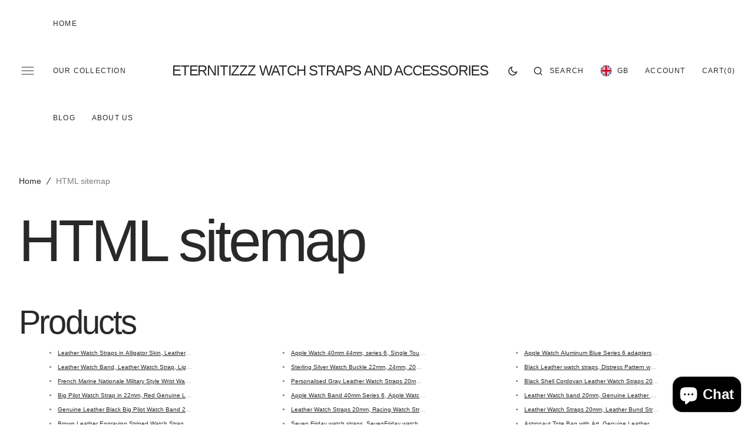

--- FILE ---
content_type: text/html; charset=utf-8
request_url: https://www.eternitizzz.co/en-gb/pages/avada-sitemap
body_size: 53951
content:
<!doctype html>
<html class="no-js" lang="en">
	<head>
		<meta charset="utf-8">
		<meta http-equiv="X-UA-Compatible" content="IE=edge">
		<meta name="viewport" content="width=device-width,initial-scale=1">
		<meta name="theme-color" content="">
		<link rel="canonical" href="https://www.eternitizzz.co/en-gb/pages/avada-sitemap">
		<link rel="preconnect" href="https://cdn.shopify.com" crossorigin><link
				rel="icon"
				type="image/png"
				href="//www.eternitizzz.co/cdn/shop/files/1980_-_logoeternitizzz_0748cfba-f253-4200-a0b0-6f0a4456f8ba_32x32.jpg?v=1723020923"
			><title>HTML sitemap</title>

		
			<meta name="description" content="Products Leather Watch Straps in Alligator Skin, Leather Watch Strap 20mm 22mm, Black Leather bund Straps, Round Shape Cuff Strap, Personalise Watch Band Leather Watch Band, Leather Watch Strap, Light Brown Cuff Band, Full Bund Strap 20mm, Genuine Leather Wristwatch Band, Valentines Day Gift French Marine Nationale Mil">
		

		

<meta property="og:site_name" content="Eternitizzz Watch Straps and Accessories">
<meta property="og:url" content="https://www.eternitizzz.co/en-gb/pages/avada-sitemap">
<meta property="og:title" content="HTML sitemap">
<meta property="og:type" content="website">
<meta property="og:description" content="Products Leather Watch Straps in Alligator Skin, Leather Watch Strap 20mm 22mm, Black Leather bund Straps, Round Shape Cuff Strap, Personalise Watch Band Leather Watch Band, Leather Watch Strap, Light Brown Cuff Band, Full Bund Strap 20mm, Genuine Leather Wristwatch Band, Valentines Day Gift French Marine Nationale Mil"><meta property="og:image" content="http://www.eternitizzz.co/cdn/shop/files/1980_-_logoeternitizzz_cd966015-037d-499e-b66f-3d39706a12fd.jpg?v=1674228979">
  <meta property="og:image:secure_url" content="https://www.eternitizzz.co/cdn/shop/files/1980_-_logoeternitizzz_cd966015-037d-499e-b66f-3d39706a12fd.jpg?v=1674228979">
  <meta property="og:image:width" content="624">
  <meta property="og:image:height" content="619"><meta name="twitter:site" content="@eternitizzz/"><meta name="twitter:card" content="summary_large_image">
<meta name="twitter:title" content="HTML sitemap">
<meta name="twitter:description" content="Products Leather Watch Straps in Alligator Skin, Leather Watch Strap 20mm 22mm, Black Leather bund Straps, Round Shape Cuff Strap, Personalise Watch Band Leather Watch Band, Leather Watch Strap, Light Brown Cuff Band, Full Bund Strap 20mm, Genuine Leather Wristwatch Band, Valentines Day Gift French Marine Nationale Mil">

		<script src="//www.eternitizzz.co/cdn/shop/t/6/assets/constants.js?v=98630138824105889381722953163" defer="defer"></script>
		<script src="//www.eternitizzz.co/cdn/shop/t/6/assets/pubsub.js?v=157983390592900651871722953166" defer="defer"></script>
		<script src="//www.eternitizzz.co/cdn/shop/t/6/assets/global.js?v=166267875028734047071722953165" defer="defer"></script>
		<script>window.performance && window.performance.mark && window.performance.mark('shopify.content_for_header.start');</script><meta name="google-site-verification" content="066CkfvDSeSTdwOuuaCCZN4Haa8kqmIspesA0WsRj_Q">
<meta name="facebook-domain-verification" content="hp747t5t3j4dihrhpbk18zki8gb50f">
<meta id="shopify-digital-wallet" name="shopify-digital-wallet" content="/6807575/digital_wallets/dialog">
<meta name="shopify-checkout-api-token" content="c8b6254822486047e0d6ce8604098444">
<meta id="in-context-paypal-metadata" data-shop-id="6807575" data-venmo-supported="false" data-environment="production" data-locale="en_US" data-paypal-v4="true" data-currency="GBP">
<link rel="alternate" hreflang="x-default" href="https://www.eternitizzz.co/pages/avada-sitemap">
<link rel="alternate" hreflang="en" href="https://www.eternitizzz.co/pages/avada-sitemap">
<link rel="alternate" hreflang="en-CA" href="https://www.eternitizzz.co/en-ca/pages/avada-sitemap">
<link rel="alternate" hreflang="en-FR" href="https://www.eternitizzz.co/en-fr/pages/avada-sitemap">
<link rel="alternate" hreflang="en-DE" href="https://www.eternitizzz.co/en-de/pages/avada-sitemap">
<link rel="alternate" hreflang="en-JP" href="https://www.eternitizzz.co/en-jp/pages/avada-sitemap">
<link rel="alternate" hreflang="en-GB" href="https://www.eternitizzz.co/en-gb/pages/avada-sitemap">
<script async="async" src="/checkouts/internal/preloads.js?locale=en-GB"></script>
<link rel="preconnect" href="https://shop.app" crossorigin="anonymous">
<script async="async" src="https://shop.app/checkouts/internal/preloads.js?locale=en-GB&shop_id=6807575" crossorigin="anonymous"></script>
<script id="apple-pay-shop-capabilities" type="application/json">{"shopId":6807575,"countryCode":"HK","currencyCode":"GBP","merchantCapabilities":["supports3DS"],"merchantId":"gid:\/\/shopify\/Shop\/6807575","merchantName":"Eternitizzz Watch Straps and Accessories","requiredBillingContactFields":["postalAddress","email"],"requiredShippingContactFields":["postalAddress","email"],"shippingType":"shipping","supportedNetworks":["visa","masterCard","amex"],"total":{"type":"pending","label":"Eternitizzz Watch Straps and Accessories","amount":"1.00"},"shopifyPaymentsEnabled":true,"supportsSubscriptions":true}</script>
<script id="shopify-features" type="application/json">{"accessToken":"c8b6254822486047e0d6ce8604098444","betas":["rich-media-storefront-analytics"],"domain":"www.eternitizzz.co","predictiveSearch":true,"shopId":6807575,"locale":"en"}</script>
<script>var Shopify = Shopify || {};
Shopify.shop = "eternitizzz-straps-and-accessories.myshopify.com";
Shopify.locale = "en";
Shopify.currency = {"active":"GBP","rate":"0.7625775"};
Shopify.country = "GB";
Shopify.theme = {"name":"theme-export-00f28a-2-myshopify-com-monaco-06","id":137658171542,"schema_name":"Monaco","schema_version":"1.0.5","theme_store_id":null,"role":"main"};
Shopify.theme.handle = "null";
Shopify.theme.style = {"id":null,"handle":null};
Shopify.cdnHost = "www.eternitizzz.co/cdn";
Shopify.routes = Shopify.routes || {};
Shopify.routes.root = "/en-gb/";</script>
<script type="module">!function(o){(o.Shopify=o.Shopify||{}).modules=!0}(window);</script>
<script>!function(o){function n(){var o=[];function n(){o.push(Array.prototype.slice.apply(arguments))}return n.q=o,n}var t=o.Shopify=o.Shopify||{};t.loadFeatures=n(),t.autoloadFeatures=n()}(window);</script>
<script>
  window.ShopifyPay = window.ShopifyPay || {};
  window.ShopifyPay.apiHost = "shop.app\/pay";
  window.ShopifyPay.redirectState = null;
</script>
<script id="shop-js-analytics" type="application/json">{"pageType":"page"}</script>
<script defer="defer" async type="module" src="//www.eternitizzz.co/cdn/shopifycloud/shop-js/modules/v2/client.init-shop-cart-sync_IZsNAliE.en.esm.js"></script>
<script defer="defer" async type="module" src="//www.eternitizzz.co/cdn/shopifycloud/shop-js/modules/v2/chunk.common_0OUaOowp.esm.js"></script>
<script type="module">
  await import("//www.eternitizzz.co/cdn/shopifycloud/shop-js/modules/v2/client.init-shop-cart-sync_IZsNAliE.en.esm.js");
await import("//www.eternitizzz.co/cdn/shopifycloud/shop-js/modules/v2/chunk.common_0OUaOowp.esm.js");

  window.Shopify.SignInWithShop?.initShopCartSync?.({"fedCMEnabled":true,"windoidEnabled":true});

</script>
<script>
  window.Shopify = window.Shopify || {};
  if (!window.Shopify.featureAssets) window.Shopify.featureAssets = {};
  window.Shopify.featureAssets['shop-js'] = {"shop-cart-sync":["modules/v2/client.shop-cart-sync_DLOhI_0X.en.esm.js","modules/v2/chunk.common_0OUaOowp.esm.js"],"init-fed-cm":["modules/v2/client.init-fed-cm_C6YtU0w6.en.esm.js","modules/v2/chunk.common_0OUaOowp.esm.js"],"shop-button":["modules/v2/client.shop-button_BCMx7GTG.en.esm.js","modules/v2/chunk.common_0OUaOowp.esm.js"],"shop-cash-offers":["modules/v2/client.shop-cash-offers_BT26qb5j.en.esm.js","modules/v2/chunk.common_0OUaOowp.esm.js","modules/v2/chunk.modal_CGo_dVj3.esm.js"],"init-windoid":["modules/v2/client.init-windoid_B9PkRMql.en.esm.js","modules/v2/chunk.common_0OUaOowp.esm.js"],"init-shop-email-lookup-coordinator":["modules/v2/client.init-shop-email-lookup-coordinator_DZkqjsbU.en.esm.js","modules/v2/chunk.common_0OUaOowp.esm.js"],"shop-toast-manager":["modules/v2/client.shop-toast-manager_Di2EnuM7.en.esm.js","modules/v2/chunk.common_0OUaOowp.esm.js"],"shop-login-button":["modules/v2/client.shop-login-button_BtqW_SIO.en.esm.js","modules/v2/chunk.common_0OUaOowp.esm.js","modules/v2/chunk.modal_CGo_dVj3.esm.js"],"avatar":["modules/v2/client.avatar_BTnouDA3.en.esm.js"],"pay-button":["modules/v2/client.pay-button_CWa-C9R1.en.esm.js","modules/v2/chunk.common_0OUaOowp.esm.js"],"init-shop-cart-sync":["modules/v2/client.init-shop-cart-sync_IZsNAliE.en.esm.js","modules/v2/chunk.common_0OUaOowp.esm.js"],"init-customer-accounts":["modules/v2/client.init-customer-accounts_DenGwJTU.en.esm.js","modules/v2/client.shop-login-button_BtqW_SIO.en.esm.js","modules/v2/chunk.common_0OUaOowp.esm.js","modules/v2/chunk.modal_CGo_dVj3.esm.js"],"init-shop-for-new-customer-accounts":["modules/v2/client.init-shop-for-new-customer-accounts_JdHXxpS9.en.esm.js","modules/v2/client.shop-login-button_BtqW_SIO.en.esm.js","modules/v2/chunk.common_0OUaOowp.esm.js","modules/v2/chunk.modal_CGo_dVj3.esm.js"],"init-customer-accounts-sign-up":["modules/v2/client.init-customer-accounts-sign-up_D6__K_p8.en.esm.js","modules/v2/client.shop-login-button_BtqW_SIO.en.esm.js","modules/v2/chunk.common_0OUaOowp.esm.js","modules/v2/chunk.modal_CGo_dVj3.esm.js"],"checkout-modal":["modules/v2/client.checkout-modal_C_ZQDY6s.en.esm.js","modules/v2/chunk.common_0OUaOowp.esm.js","modules/v2/chunk.modal_CGo_dVj3.esm.js"],"shop-follow-button":["modules/v2/client.shop-follow-button_XetIsj8l.en.esm.js","modules/v2/chunk.common_0OUaOowp.esm.js","modules/v2/chunk.modal_CGo_dVj3.esm.js"],"lead-capture":["modules/v2/client.lead-capture_DvA72MRN.en.esm.js","modules/v2/chunk.common_0OUaOowp.esm.js","modules/v2/chunk.modal_CGo_dVj3.esm.js"],"shop-login":["modules/v2/client.shop-login_ClXNxyh6.en.esm.js","modules/v2/chunk.common_0OUaOowp.esm.js","modules/v2/chunk.modal_CGo_dVj3.esm.js"],"payment-terms":["modules/v2/client.payment-terms_CNlwjfZz.en.esm.js","modules/v2/chunk.common_0OUaOowp.esm.js","modules/v2/chunk.modal_CGo_dVj3.esm.js"]};
</script>
<script>(function() {
  var isLoaded = false;
  function asyncLoad() {
    if (isLoaded) return;
    isLoaded = true;
    var urls = ["https:\/\/seo.apps.avada.io\/scripttag\/avada-seo-installed.js?shop=eternitizzz-straps-and-accessories.myshopify.com","https:\/\/cdn1.avada.io\/flying-pages\/module.js?shop=eternitizzz-straps-and-accessories.myshopify.com","https:\/\/app.identixweb.com\/url-short-link-generator\/assets\/js\/url-short-link.js?shop=eternitizzz-straps-and-accessories.myshopify.com","https:\/\/intg.snapchat.com\/shopify\/shopify-scevent-init.js?id=9268838f-a3f5-4f3a-84f1-3dbe43f294c1\u0026shop=eternitizzz-straps-and-accessories.myshopify.com"];
    for (var i = 0; i < urls.length; i++) {
      var s = document.createElement('script');
      s.type = 'text/javascript';
      s.async = true;
      s.src = urls[i];
      var x = document.getElementsByTagName('script')[0];
      x.parentNode.insertBefore(s, x);
    }
  };
  if(window.attachEvent) {
    window.attachEvent('onload', asyncLoad);
  } else {
    window.addEventListener('load', asyncLoad, false);
  }
})();</script>
<script id="__st">var __st={"a":6807575,"offset":28800,"reqid":"f336d53f-cfa6-473a-9c55-2a25d0eeec89-1768512076","pageurl":"www.eternitizzz.co\/en-gb\/pages\/avada-sitemap","s":"pages-93928620182","u":"3c75ce536e51","p":"page","rtyp":"page","rid":93928620182};</script>
<script>window.ShopifyPaypalV4VisibilityTracking = true;</script>
<script id="captcha-bootstrap">!function(){'use strict';const t='contact',e='account',n='new_comment',o=[[t,t],['blogs',n],['comments',n],[t,'customer']],c=[[e,'customer_login'],[e,'guest_login'],[e,'recover_customer_password'],[e,'create_customer']],r=t=>t.map((([t,e])=>`form[action*='/${t}']:not([data-nocaptcha='true']) input[name='form_type'][value='${e}']`)).join(','),a=t=>()=>t?[...document.querySelectorAll(t)].map((t=>t.form)):[];function s(){const t=[...o],e=r(t);return a(e)}const i='password',u='form_key',d=['recaptcha-v3-token','g-recaptcha-response','h-captcha-response',i],f=()=>{try{return window.sessionStorage}catch{return}},m='__shopify_v',_=t=>t.elements[u];function p(t,e,n=!1){try{const o=window.sessionStorage,c=JSON.parse(o.getItem(e)),{data:r}=function(t){const{data:e,action:n}=t;return t[m]||n?{data:e,action:n}:{data:t,action:n}}(c);for(const[e,n]of Object.entries(r))t.elements[e]&&(t.elements[e].value=n);n&&o.removeItem(e)}catch(o){console.error('form repopulation failed',{error:o})}}const l='form_type',E='cptcha';function T(t){t.dataset[E]=!0}const w=window,h=w.document,L='Shopify',v='ce_forms',y='captcha';let A=!1;((t,e)=>{const n=(g='f06e6c50-85a8-45c8-87d0-21a2b65856fe',I='https://cdn.shopify.com/shopifycloud/storefront-forms-hcaptcha/ce_storefront_forms_captcha_hcaptcha.v1.5.2.iife.js',D={infoText:'Protected by hCaptcha',privacyText:'Privacy',termsText:'Terms'},(t,e,n)=>{const o=w[L][v],c=o.bindForm;if(c)return c(t,g,e,D).then(n);var r;o.q.push([[t,g,e,D],n]),r=I,A||(h.body.append(Object.assign(h.createElement('script'),{id:'captcha-provider',async:!0,src:r})),A=!0)});var g,I,D;w[L]=w[L]||{},w[L][v]=w[L][v]||{},w[L][v].q=[],w[L][y]=w[L][y]||{},w[L][y].protect=function(t,e){n(t,void 0,e),T(t)},Object.freeze(w[L][y]),function(t,e,n,w,h,L){const[v,y,A,g]=function(t,e,n){const i=e?o:[],u=t?c:[],d=[...i,...u],f=r(d),m=r(i),_=r(d.filter((([t,e])=>n.includes(e))));return[a(f),a(m),a(_),s()]}(w,h,L),I=t=>{const e=t.target;return e instanceof HTMLFormElement?e:e&&e.form},D=t=>v().includes(t);t.addEventListener('submit',(t=>{const e=I(t);if(!e)return;const n=D(e)&&!e.dataset.hcaptchaBound&&!e.dataset.recaptchaBound,o=_(e),c=g().includes(e)&&(!o||!o.value);(n||c)&&t.preventDefault(),c&&!n&&(function(t){try{if(!f())return;!function(t){const e=f();if(!e)return;const n=_(t);if(!n)return;const o=n.value;o&&e.removeItem(o)}(t);const e=Array.from(Array(32),(()=>Math.random().toString(36)[2])).join('');!function(t,e){_(t)||t.append(Object.assign(document.createElement('input'),{type:'hidden',name:u})),t.elements[u].value=e}(t,e),function(t,e){const n=f();if(!n)return;const o=[...t.querySelectorAll(`input[type='${i}']`)].map((({name:t})=>t)),c=[...d,...o],r={};for(const[a,s]of new FormData(t).entries())c.includes(a)||(r[a]=s);n.setItem(e,JSON.stringify({[m]:1,action:t.action,data:r}))}(t,e)}catch(e){console.error('failed to persist form',e)}}(e),e.submit())}));const S=(t,e)=>{t&&!t.dataset[E]&&(n(t,e.some((e=>e===t))),T(t))};for(const o of['focusin','change'])t.addEventListener(o,(t=>{const e=I(t);D(e)&&S(e,y())}));const B=e.get('form_key'),M=e.get(l),P=B&&M;t.addEventListener('DOMContentLoaded',(()=>{const t=y();if(P)for(const e of t)e.elements[l].value===M&&p(e,B);[...new Set([...A(),...v().filter((t=>'true'===t.dataset.shopifyCaptcha))])].forEach((e=>S(e,t)))}))}(h,new URLSearchParams(w.location.search),n,t,e,['guest_login'])})(!0,!0)}();</script>
<script integrity="sha256-4kQ18oKyAcykRKYeNunJcIwy7WH5gtpwJnB7kiuLZ1E=" data-source-attribution="shopify.loadfeatures" defer="defer" src="//www.eternitizzz.co/cdn/shopifycloud/storefront/assets/storefront/load_feature-a0a9edcb.js" crossorigin="anonymous"></script>
<script crossorigin="anonymous" defer="defer" src="//www.eternitizzz.co/cdn/shopifycloud/storefront/assets/shopify_pay/storefront-65b4c6d7.js?v=20250812"></script>
<script data-source-attribution="shopify.dynamic_checkout.dynamic.init">var Shopify=Shopify||{};Shopify.PaymentButton=Shopify.PaymentButton||{isStorefrontPortableWallets:!0,init:function(){window.Shopify.PaymentButton.init=function(){};var t=document.createElement("script");t.src="https://www.eternitizzz.co/cdn/shopifycloud/portable-wallets/latest/portable-wallets.en.js",t.type="module",document.head.appendChild(t)}};
</script>
<script data-source-attribution="shopify.dynamic_checkout.buyer_consent">
  function portableWalletsHideBuyerConsent(e){var t=document.getElementById("shopify-buyer-consent"),n=document.getElementById("shopify-subscription-policy-button");t&&n&&(t.classList.add("hidden"),t.setAttribute("aria-hidden","true"),n.removeEventListener("click",e))}function portableWalletsShowBuyerConsent(e){var t=document.getElementById("shopify-buyer-consent"),n=document.getElementById("shopify-subscription-policy-button");t&&n&&(t.classList.remove("hidden"),t.removeAttribute("aria-hidden"),n.addEventListener("click",e))}window.Shopify?.PaymentButton&&(window.Shopify.PaymentButton.hideBuyerConsent=portableWalletsHideBuyerConsent,window.Shopify.PaymentButton.showBuyerConsent=portableWalletsShowBuyerConsent);
</script>
<script data-source-attribution="shopify.dynamic_checkout.cart.bootstrap">document.addEventListener("DOMContentLoaded",(function(){function t(){return document.querySelector("shopify-accelerated-checkout-cart, shopify-accelerated-checkout")}if(t())Shopify.PaymentButton.init();else{new MutationObserver((function(e,n){t()&&(Shopify.PaymentButton.init(),n.disconnect())})).observe(document.body,{childList:!0,subtree:!0})}}));
</script>
<script id='scb4127' type='text/javascript' async='' src='https://www.eternitizzz.co/cdn/shopifycloud/privacy-banner/storefront-banner.js'></script><link id="shopify-accelerated-checkout-styles" rel="stylesheet" media="screen" href="https://www.eternitizzz.co/cdn/shopifycloud/portable-wallets/latest/accelerated-checkout-backwards-compat.css" crossorigin="anonymous">
<style id="shopify-accelerated-checkout-cart">
        #shopify-buyer-consent {
  margin-top: 1em;
  display: inline-block;
  width: 100%;
}

#shopify-buyer-consent.hidden {
  display: none;
}

#shopify-subscription-policy-button {
  background: none;
  border: none;
  padding: 0;
  text-decoration: underline;
  font-size: inherit;
  cursor: pointer;
}

#shopify-subscription-policy-button::before {
  box-shadow: none;
}

      </style>
<script id="sections-script" data-sections="header,footer" defer="defer" src="//www.eternitizzz.co/cdn/shop/t/6/compiled_assets/scripts.js?518"></script>
<script>window.performance && window.performance.mark && window.performance.mark('shopify.content_for_header.end');</script>


		<style data-shopify>
			
			
			@font-face {
  font-family: "Titan One";
  font-weight: 400;
  font-style: normal;
  font-display: swap;
  src: url("//www.eternitizzz.co/cdn/fonts/titan_one/titanone_n4.2e4a6fa0d05c961cb1d716f9bf49bdc81603bb0a.woff2") format("woff2"),
       url("//www.eternitizzz.co/cdn/fonts/titan_one/titanone_n4.7750ae16c1495061aa9b9d77aa290f2636c60c97.woff") format("woff");
}

			
			
			
			
			
			
			
			

			:root {
			--font-body-family: Helvetica, Arial, sans-serif;
			--font-body-style: normal;
			--font-body-weight: 400;

			--font-body-size: 16px;
			--font-body-line-height: 140%;

			--font-heading-family: Helvetica, Arial, sans-serif;
			--font-heading-style: normal;
			--font-heading-weight: 400;
			--font-heading-letter-spacing: -0.5em;
			--body-letter-spacing: 0em;

			--font-heading-italic-interval: 1;
			--font-heading-line-height: 1.1;

			--font-heading-alt-family: "Titan One", Arial, sans-serif;
			--font-heading-alt-style: normal;
			--font-heading-alt-weight: 400;

			--font-subtitle-family: Helvetica, Arial, sans-serif;
			--font-subtitle-style: normal;
			--font-subtitle-weight: 400;
			--font-subtitle-text-transform: uppercase;
			--font-subtitle-size: 14px;

			--font-heading-h1-size: 100px;
			--font-heading-h2-size: 64px;
			--font-heading-h3-size: 56px;
			--font-heading-h4-size: 40px;
			--font-heading-h5-size: 32px;
			--font-heading-h6-size: 20px;

			--font-heading-card-family: Helvetica, Arial, sans-serif;
			--font-heading-card-style: normal;
			--font-heading-card-weight: 400;
			--font-text-card-family: Helvetica, Arial, sans-serif;
			--font-text-card-style: normal;
			--font-text-card-weight: 400;

			--font-heading-card-size: 16px;
			--font-heading-card-size-big: 32px;
			--font-text-card-size: 12px;

			--font-button-family: Helvetica, Arial, sans-serif;
			--font-button-style: normal;
			--font-button-weight: 400;
			--font-button-text-transform: uppercase;
			--button-text-size: 12px;

			--font-button-family: Helvetica, Arial, sans-serif;
			--font-button-style: normal;
			--font-button-weight: 400;
			--font-button-text-transform: uppercase;
			--font-button-letter-spacing: 0em;
			--font-subtitle-letter-spacing: 0em;

			--font-header-menu-family: Helvetica, Arial, sans-serif;
			--font-header-menu-style: normal;
			--font-header-menu-weight: 400;
			--font-header-menu-text-transform: uppercase;
			--font-header-link-size: 12px;

			--font-footer-menu-family: Helvetica, Arial, sans-serif;
			--font-footer-menu-style: normal;
			--font-footer-menu-weight: 400;
			--font-footer-link-size: 14px;
			--font-footer-bottom-link-size: 14px;

			--font-popups-heading-family: Helvetica, Arial, sans-serif;
				--font-popups-heading-style: normal;
				--font-popups-heading-weight: 400;
				--font-popups-text-family: Helvetica, Arial, sans-serif;
				--font-popups-text-style: normal;
				--font-popups-text-weight: 400;
				--font-popup-heading-size: 30px;
				--font-popup-text-size: 14px;
				--font-notification-heading-size: 12px;
				--font-notification-text-size: 12px;

			--color-base-text: 41, 41, 41;
			--color-title-text: 41, 41, 41;

			--color-base-text-default: 41, 41, 41;

			--color-base-text-dark: , , ;
			--color-title-text-dark: , , ;

			--color-base-background-1: 255, 255, 255;
			--color-base-background-2: 242, 241, 240;
			--color-base-background-5: 201, 201, 201;
			--color-base-background-3: 41, 41, 41;
			--color-base-background-4: 0, 0, 0;

			--color-announcement-bar-background-1: 41, 41, 41;
			--color-announcement-bar-background-2: 238, 238, 238;

			--color-base-solid-button-labels: 255, 255, 255;
			--color-base-button-labels-hover: 255, 255, 255;
			--color-base-button-background: 41, 41, 41;
			--color-base-button-background-hover: 61, 61, 61;
			--color-base-outline-button-labels: 255, 255, 255;
			--color-secondary-button-background-hover: 31, 31, 31;
			--color-secondary-button-labels: 41, 41, 41;
			--color-secondary-button-labels-hover: 255, 255, 255;
			--color-tertiary-button-labels: 41, 41, 41;
			--color-tertiary-button-background: 247, 247, 247;
			--color-underline-button-labels: 41, 41, 41;
			--payment-terms-background-color: #FFFFFF;
			--color-overlay-background: 0, 0, 0;
			--color-accent: 41, 41, 41;

			--color-base-background-input: 255, 255, 255;

			--color-base-border-input: 216, 216, 216;
			--color-hover-border-input: 61, 61, 61;

			--color-badge-icon: #292929;
			--badge-icon-size: 11px;
			--badge-discount-size: 32px;
			--color-border: 216, 216, 216;
			}

			*,
			*::before,
			*::after {
			box-sizing: inherit;
			}

			html {
			box-sizing: border-box;
			font-size: 10px;
			height: 100%;
			}

			body {
			position: relative;
			display: grid;
			grid-template-rows: auto auto 1fr auto;
			grid-template-columns: 100%;
			min-height: 100%;
			margin: 0;
			font-size: var(--font-body-size);
			line-height: 1.5;
			font-family: var(--font-body-family);
			font-style: var(--font-body-style);
			font-weight: var(--font-body-weight);
			overflow-x: hidden;
			-webkit-font-smoothing: antialiased;
			}
		</style>
		<link href="//www.eternitizzz.co/cdn/shop/t/6/assets/swiper-bundle.min.css?v=67104566617031410831722953164" rel="stylesheet" type="text/css" media="all" />
		<link href="//www.eternitizzz.co/cdn/shop/t/6/assets/base.css?v=90906581544886512531722953166" rel="stylesheet" type="text/css" media="all" />
<link
				rel="stylesheet"
				href="//www.eternitizzz.co/cdn/shop/t/6/assets/component-predictive-search.css?v=44683221975640456791722953165"
				media="print"
				onload="this.media='all'"
			><script>
			document.documentElement.className =
				document.documentElement.className.replace('no-js', 'js');
			if (Shopify.designMode) {
				document.documentElement.classList.add('shopify-design-mode');
			}
		</script>

		<script src="//www.eternitizzz.co/cdn/shop/t/6/assets/jquery-3.6.0.js?v=32573363768646652941722953165" defer="defer"></script>
		<script src="//www.eternitizzz.co/cdn/shop/t/6/assets/popup.js?v=130848648529786832841722953164" defer="defer"></script>
		
			<script src="//www.eternitizzz.co/cdn/shop/t/6/assets/scroll-top.js?v=108468994375008898021722953165" defer="defer"></script>
		
		
			<script src="//www.eternitizzz.co/cdn/shop/t/6/assets/product-card.js?v=68811200748435373071722953163" defer="defer"></script>
		
		<script
			src="//www.eternitizzz.co/cdn/shop/t/6/assets/swiper-bundle.min.js?v=59665753948720967221722953165"
			defer="defer"
		></script>
		<script src="//www.eternitizzz.co/cdn/shop/t/6/assets/gsap.min.js?v=72623920377642660981722953164" defer="defer"></script>
		<script
			src="//www.eternitizzz.co/cdn/shop/t/6/assets/ScrollTrigger.min.js?v=172410024157382806541722953166"
			defer="defer"
		></script>

      <meta name="google-site-verification" content="066CkfvDSeSTdwOuuaCCZN4Haa8kqmIspesA0WsRj_Q" />


  <!-- Google tag (gtag.js) -->
<script async src="https://www.googletagmanager.com/gtag/js?id=AW-341923268"></script>
<script>
  window.dataLayer = window.dataLayer || [];
  function gtag(){dataLayer.push(arguments);}
  gtag('js', new Date());

  gtag('config', 'AW-341923268');
</script>


<!-- Event snippet for Google Shopping App Purchase conversion page -->
<script>
  gtag('event', 'conversion', {
      'send_to': 'AW-341923268/5fznCOz6ms4CEMSrhaMB',
      'value': 0.0,
      'transaction_id': ''
  });
</script>
      
	<script src="https://cdn.shopify.com/extensions/7bc9bb47-adfa-4267-963e-cadee5096caf/inbox-1252/assets/inbox-chat-loader.js" type="text/javascript" defer="defer"></script>
<link href="https://monorail-edge.shopifysvc.com" rel="dns-prefetch">
<script>(function(){if ("sendBeacon" in navigator && "performance" in window) {try {var session_token_from_headers = performance.getEntriesByType('navigation')[0].serverTiming.find(x => x.name == '_s').description;} catch {var session_token_from_headers = undefined;}var session_cookie_matches = document.cookie.match(/_shopify_s=([^;]*)/);var session_token_from_cookie = session_cookie_matches && session_cookie_matches.length === 2 ? session_cookie_matches[1] : "";var session_token = session_token_from_headers || session_token_from_cookie || "";function handle_abandonment_event(e) {var entries = performance.getEntries().filter(function(entry) {return /monorail-edge.shopifysvc.com/.test(entry.name);});if (!window.abandonment_tracked && entries.length === 0) {window.abandonment_tracked = true;var currentMs = Date.now();var navigation_start = performance.timing.navigationStart;var payload = {shop_id: 6807575,url: window.location.href,navigation_start,duration: currentMs - navigation_start,session_token,page_type: "page"};window.navigator.sendBeacon("https://monorail-edge.shopifysvc.com/v1/produce", JSON.stringify({schema_id: "online_store_buyer_site_abandonment/1.1",payload: payload,metadata: {event_created_at_ms: currentMs,event_sent_at_ms: currentMs}}));}}window.addEventListener('pagehide', handle_abandonment_event);}}());</script>
<script id="web-pixels-manager-setup">(function e(e,d,r,n,o){if(void 0===o&&(o={}),!Boolean(null===(a=null===(i=window.Shopify)||void 0===i?void 0:i.analytics)||void 0===a?void 0:a.replayQueue)){var i,a;window.Shopify=window.Shopify||{};var t=window.Shopify;t.analytics=t.analytics||{};var s=t.analytics;s.replayQueue=[],s.publish=function(e,d,r){return s.replayQueue.push([e,d,r]),!0};try{self.performance.mark("wpm:start")}catch(e){}var l=function(){var e={modern:/Edge?\/(1{2}[4-9]|1[2-9]\d|[2-9]\d{2}|\d{4,})\.\d+(\.\d+|)|Firefox\/(1{2}[4-9]|1[2-9]\d|[2-9]\d{2}|\d{4,})\.\d+(\.\d+|)|Chrom(ium|e)\/(9{2}|\d{3,})\.\d+(\.\d+|)|(Maci|X1{2}).+ Version\/(15\.\d+|(1[6-9]|[2-9]\d|\d{3,})\.\d+)([,.]\d+|)( \(\w+\)|)( Mobile\/\w+|) Safari\/|Chrome.+OPR\/(9{2}|\d{3,})\.\d+\.\d+|(CPU[ +]OS|iPhone[ +]OS|CPU[ +]iPhone|CPU IPhone OS|CPU iPad OS)[ +]+(15[._]\d+|(1[6-9]|[2-9]\d|\d{3,})[._]\d+)([._]\d+|)|Android:?[ /-](13[3-9]|1[4-9]\d|[2-9]\d{2}|\d{4,})(\.\d+|)(\.\d+|)|Android.+Firefox\/(13[5-9]|1[4-9]\d|[2-9]\d{2}|\d{4,})\.\d+(\.\d+|)|Android.+Chrom(ium|e)\/(13[3-9]|1[4-9]\d|[2-9]\d{2}|\d{4,})\.\d+(\.\d+|)|SamsungBrowser\/([2-9]\d|\d{3,})\.\d+/,legacy:/Edge?\/(1[6-9]|[2-9]\d|\d{3,})\.\d+(\.\d+|)|Firefox\/(5[4-9]|[6-9]\d|\d{3,})\.\d+(\.\d+|)|Chrom(ium|e)\/(5[1-9]|[6-9]\d|\d{3,})\.\d+(\.\d+|)([\d.]+$|.*Safari\/(?![\d.]+ Edge\/[\d.]+$))|(Maci|X1{2}).+ Version\/(10\.\d+|(1[1-9]|[2-9]\d|\d{3,})\.\d+)([,.]\d+|)( \(\w+\)|)( Mobile\/\w+|) Safari\/|Chrome.+OPR\/(3[89]|[4-9]\d|\d{3,})\.\d+\.\d+|(CPU[ +]OS|iPhone[ +]OS|CPU[ +]iPhone|CPU IPhone OS|CPU iPad OS)[ +]+(10[._]\d+|(1[1-9]|[2-9]\d|\d{3,})[._]\d+)([._]\d+|)|Android:?[ /-](13[3-9]|1[4-9]\d|[2-9]\d{2}|\d{4,})(\.\d+|)(\.\d+|)|Mobile Safari.+OPR\/([89]\d|\d{3,})\.\d+\.\d+|Android.+Firefox\/(13[5-9]|1[4-9]\d|[2-9]\d{2}|\d{4,})\.\d+(\.\d+|)|Android.+Chrom(ium|e)\/(13[3-9]|1[4-9]\d|[2-9]\d{2}|\d{4,})\.\d+(\.\d+|)|Android.+(UC? ?Browser|UCWEB|U3)[ /]?(15\.([5-9]|\d{2,})|(1[6-9]|[2-9]\d|\d{3,})\.\d+)\.\d+|SamsungBrowser\/(5\.\d+|([6-9]|\d{2,})\.\d+)|Android.+MQ{2}Browser\/(14(\.(9|\d{2,})|)|(1[5-9]|[2-9]\d|\d{3,})(\.\d+|))(\.\d+|)|K[Aa][Ii]OS\/(3\.\d+|([4-9]|\d{2,})\.\d+)(\.\d+|)/},d=e.modern,r=e.legacy,n=navigator.userAgent;return n.match(d)?"modern":n.match(r)?"legacy":"unknown"}(),u="modern"===l?"modern":"legacy",c=(null!=n?n:{modern:"",legacy:""})[u],f=function(e){return[e.baseUrl,"/wpm","/b",e.hashVersion,"modern"===e.buildTarget?"m":"l",".js"].join("")}({baseUrl:d,hashVersion:r,buildTarget:u}),m=function(e){var d=e.version,r=e.bundleTarget,n=e.surface,o=e.pageUrl,i=e.monorailEndpoint;return{emit:function(e){var a=e.status,t=e.errorMsg,s=(new Date).getTime(),l=JSON.stringify({metadata:{event_sent_at_ms:s},events:[{schema_id:"web_pixels_manager_load/3.1",payload:{version:d,bundle_target:r,page_url:o,status:a,surface:n,error_msg:t},metadata:{event_created_at_ms:s}}]});if(!i)return console&&console.warn&&console.warn("[Web Pixels Manager] No Monorail endpoint provided, skipping logging."),!1;try{return self.navigator.sendBeacon.bind(self.navigator)(i,l)}catch(e){}var u=new XMLHttpRequest;try{return u.open("POST",i,!0),u.setRequestHeader("Content-Type","text/plain"),u.send(l),!0}catch(e){return console&&console.warn&&console.warn("[Web Pixels Manager] Got an unhandled error while logging to Monorail."),!1}}}}({version:r,bundleTarget:l,surface:e.surface,pageUrl:self.location.href,monorailEndpoint:e.monorailEndpoint});try{o.browserTarget=l,function(e){var d=e.src,r=e.async,n=void 0===r||r,o=e.onload,i=e.onerror,a=e.sri,t=e.scriptDataAttributes,s=void 0===t?{}:t,l=document.createElement("script"),u=document.querySelector("head"),c=document.querySelector("body");if(l.async=n,l.src=d,a&&(l.integrity=a,l.crossOrigin="anonymous"),s)for(var f in s)if(Object.prototype.hasOwnProperty.call(s,f))try{l.dataset[f]=s[f]}catch(e){}if(o&&l.addEventListener("load",o),i&&l.addEventListener("error",i),u)u.appendChild(l);else{if(!c)throw new Error("Did not find a head or body element to append the script");c.appendChild(l)}}({src:f,async:!0,onload:function(){if(!function(){var e,d;return Boolean(null===(d=null===(e=window.Shopify)||void 0===e?void 0:e.analytics)||void 0===d?void 0:d.initialized)}()){var d=window.webPixelsManager.init(e)||void 0;if(d){var r=window.Shopify.analytics;r.replayQueue.forEach((function(e){var r=e[0],n=e[1],o=e[2];d.publishCustomEvent(r,n,o)})),r.replayQueue=[],r.publish=d.publishCustomEvent,r.visitor=d.visitor,r.initialized=!0}}},onerror:function(){return m.emit({status:"failed",errorMsg:"".concat(f," has failed to load")})},sri:function(e){var d=/^sha384-[A-Za-z0-9+/=]+$/;return"string"==typeof e&&d.test(e)}(c)?c:"",scriptDataAttributes:o}),m.emit({status:"loading"})}catch(e){m.emit({status:"failed",errorMsg:(null==e?void 0:e.message)||"Unknown error"})}}})({shopId: 6807575,storefrontBaseUrl: "https://www.eternitizzz.co",extensionsBaseUrl: "https://extensions.shopifycdn.com/cdn/shopifycloud/web-pixels-manager",monorailEndpoint: "https://monorail-edge.shopifysvc.com/unstable/produce_batch",surface: "storefront-renderer",enabledBetaFlags: ["2dca8a86"],webPixelsConfigList: [{"id":"505774230","configuration":"{\"config\":\"{\\\"pixel_id\\\":\\\"G-ZKKYJPF1F4\\\",\\\"target_country\\\":\\\"US\\\",\\\"gtag_events\\\":[{\\\"type\\\":\\\"search\\\",\\\"action_label\\\":[\\\"G-ZKKYJPF1F4\\\",\\\"AW-341923268\\\/mwWfCPD7ms4CEMSrhaMB\\\"]},{\\\"type\\\":\\\"begin_checkout\\\",\\\"action_label\\\":[\\\"G-ZKKYJPF1F4\\\",\\\"AW-341923268\\\/jBz8CO37ms4CEMSrhaMB\\\"]},{\\\"type\\\":\\\"view_item\\\",\\\"action_label\\\":[\\\"G-ZKKYJPF1F4\\\",\\\"AW-341923268\\\/xG2kCO_6ms4CEMSrhaMB\\\",\\\"MC-SC2TVTD5B1\\\"]},{\\\"type\\\":\\\"purchase\\\",\\\"action_label\\\":[\\\"G-ZKKYJPF1F4\\\",\\\"AW-341923268\\\/5fznCOz6ms4CEMSrhaMB\\\",\\\"MC-SC2TVTD5B1\\\"]},{\\\"type\\\":\\\"page_view\\\",\\\"action_label\\\":[\\\"G-ZKKYJPF1F4\\\",\\\"AW-341923268\\\/AW42COn6ms4CEMSrhaMB\\\",\\\"MC-SC2TVTD5B1\\\"]},{\\\"type\\\":\\\"add_payment_info\\\",\\\"action_label\\\":[\\\"G-ZKKYJPF1F4\\\",\\\"AW-341923268\\\/SH6XCPP7ms4CEMSrhaMB\\\"]},{\\\"type\\\":\\\"add_to_cart\\\",\\\"action_label\\\":[\\\"G-ZKKYJPF1F4\\\",\\\"AW-341923268\\\/zc_OCOr7ms4CEMSrhaMB\\\"]}],\\\"enable_monitoring_mode\\\":false}\"}","eventPayloadVersion":"v1","runtimeContext":"OPEN","scriptVersion":"b2a88bafab3e21179ed38636efcd8a93","type":"APP","apiClientId":1780363,"privacyPurposes":[],"dataSharingAdjustments":{"protectedCustomerApprovalScopes":["read_customer_address","read_customer_email","read_customer_name","read_customer_personal_data","read_customer_phone"]}},{"id":"200736918","configuration":"{\"pixel_id\":\"524114168792846\",\"pixel_type\":\"facebook_pixel\",\"metaapp_system_user_token\":\"-\"}","eventPayloadVersion":"v1","runtimeContext":"OPEN","scriptVersion":"ca16bc87fe92b6042fbaa3acc2fbdaa6","type":"APP","apiClientId":2329312,"privacyPurposes":["ANALYTICS","MARKETING","SALE_OF_DATA"],"dataSharingAdjustments":{"protectedCustomerApprovalScopes":["read_customer_address","read_customer_email","read_customer_name","read_customer_personal_data","read_customer_phone"]}},{"id":"31555734","configuration":"{\"pixelId\":\"9268838f-a3f5-4f3a-84f1-3dbe43f294c1\"}","eventPayloadVersion":"v1","runtimeContext":"STRICT","scriptVersion":"c119f01612c13b62ab52809eb08154bb","type":"APP","apiClientId":2556259,"privacyPurposes":["ANALYTICS","MARKETING","SALE_OF_DATA"],"dataSharingAdjustments":{"protectedCustomerApprovalScopes":["read_customer_address","read_customer_email","read_customer_name","read_customer_personal_data","read_customer_phone"]}},{"id":"57475222","eventPayloadVersion":"v1","runtimeContext":"LAX","scriptVersion":"1","type":"CUSTOM","privacyPurposes":["MARKETING"],"name":"Meta pixel (migrated)"},{"id":"shopify-app-pixel","configuration":"{}","eventPayloadVersion":"v1","runtimeContext":"STRICT","scriptVersion":"0450","apiClientId":"shopify-pixel","type":"APP","privacyPurposes":["ANALYTICS","MARKETING"]},{"id":"shopify-custom-pixel","eventPayloadVersion":"v1","runtimeContext":"LAX","scriptVersion":"0450","apiClientId":"shopify-pixel","type":"CUSTOM","privacyPurposes":["ANALYTICS","MARKETING"]}],isMerchantRequest: false,initData: {"shop":{"name":"Eternitizzz Watch Straps and Accessories","paymentSettings":{"currencyCode":"USD"},"myshopifyDomain":"eternitizzz-straps-and-accessories.myshopify.com","countryCode":"HK","storefrontUrl":"https:\/\/www.eternitizzz.co\/en-gb"},"customer":null,"cart":null,"checkout":null,"productVariants":[],"purchasingCompany":null},},"https://www.eternitizzz.co/cdn","fcfee988w5aeb613cpc8e4bc33m6693e112",{"modern":"","legacy":""},{"shopId":"6807575","storefrontBaseUrl":"https:\/\/www.eternitizzz.co","extensionBaseUrl":"https:\/\/extensions.shopifycdn.com\/cdn\/shopifycloud\/web-pixels-manager","surface":"storefront-renderer","enabledBetaFlags":"[\"2dca8a86\"]","isMerchantRequest":"false","hashVersion":"fcfee988w5aeb613cpc8e4bc33m6693e112","publish":"custom","events":"[[\"page_viewed\",{}]]"});</script><script>
  window.ShopifyAnalytics = window.ShopifyAnalytics || {};
  window.ShopifyAnalytics.meta = window.ShopifyAnalytics.meta || {};
  window.ShopifyAnalytics.meta.currency = 'GBP';
  var meta = {"page":{"pageType":"page","resourceType":"page","resourceId":93928620182,"requestId":"f336d53f-cfa6-473a-9c55-2a25d0eeec89-1768512076"}};
  for (var attr in meta) {
    window.ShopifyAnalytics.meta[attr] = meta[attr];
  }
</script>
<script class="analytics">
  (function () {
    var customDocumentWrite = function(content) {
      var jquery = null;

      if (window.jQuery) {
        jquery = window.jQuery;
      } else if (window.Checkout && window.Checkout.$) {
        jquery = window.Checkout.$;
      }

      if (jquery) {
        jquery('body').append(content);
      }
    };

    var hasLoggedConversion = function(token) {
      if (token) {
        return document.cookie.indexOf('loggedConversion=' + token) !== -1;
      }
      return false;
    }

    var setCookieIfConversion = function(token) {
      if (token) {
        var twoMonthsFromNow = new Date(Date.now());
        twoMonthsFromNow.setMonth(twoMonthsFromNow.getMonth() + 2);

        document.cookie = 'loggedConversion=' + token + '; expires=' + twoMonthsFromNow;
      }
    }

    var trekkie = window.ShopifyAnalytics.lib = window.trekkie = window.trekkie || [];
    if (trekkie.integrations) {
      return;
    }
    trekkie.methods = [
      'identify',
      'page',
      'ready',
      'track',
      'trackForm',
      'trackLink'
    ];
    trekkie.factory = function(method) {
      return function() {
        var args = Array.prototype.slice.call(arguments);
        args.unshift(method);
        trekkie.push(args);
        return trekkie;
      };
    };
    for (var i = 0; i < trekkie.methods.length; i++) {
      var key = trekkie.methods[i];
      trekkie[key] = trekkie.factory(key);
    }
    trekkie.load = function(config) {
      trekkie.config = config || {};
      trekkie.config.initialDocumentCookie = document.cookie;
      var first = document.getElementsByTagName('script')[0];
      var script = document.createElement('script');
      script.type = 'text/javascript';
      script.onerror = function(e) {
        var scriptFallback = document.createElement('script');
        scriptFallback.type = 'text/javascript';
        scriptFallback.onerror = function(error) {
                var Monorail = {
      produce: function produce(monorailDomain, schemaId, payload) {
        var currentMs = new Date().getTime();
        var event = {
          schema_id: schemaId,
          payload: payload,
          metadata: {
            event_created_at_ms: currentMs,
            event_sent_at_ms: currentMs
          }
        };
        return Monorail.sendRequest("https://" + monorailDomain + "/v1/produce", JSON.stringify(event));
      },
      sendRequest: function sendRequest(endpointUrl, payload) {
        // Try the sendBeacon API
        if (window && window.navigator && typeof window.navigator.sendBeacon === 'function' && typeof window.Blob === 'function' && !Monorail.isIos12()) {
          var blobData = new window.Blob([payload], {
            type: 'text/plain'
          });

          if (window.navigator.sendBeacon(endpointUrl, blobData)) {
            return true;
          } // sendBeacon was not successful

        } // XHR beacon

        var xhr = new XMLHttpRequest();

        try {
          xhr.open('POST', endpointUrl);
          xhr.setRequestHeader('Content-Type', 'text/plain');
          xhr.send(payload);
        } catch (e) {
          console.log(e);
        }

        return false;
      },
      isIos12: function isIos12() {
        return window.navigator.userAgent.lastIndexOf('iPhone; CPU iPhone OS 12_') !== -1 || window.navigator.userAgent.lastIndexOf('iPad; CPU OS 12_') !== -1;
      }
    };
    Monorail.produce('monorail-edge.shopifysvc.com',
      'trekkie_storefront_load_errors/1.1',
      {shop_id: 6807575,
      theme_id: 137658171542,
      app_name: "storefront",
      context_url: window.location.href,
      source_url: "//www.eternitizzz.co/cdn/s/trekkie.storefront.cd680fe47e6c39ca5d5df5f0a32d569bc48c0f27.min.js"});

        };
        scriptFallback.async = true;
        scriptFallback.src = '//www.eternitizzz.co/cdn/s/trekkie.storefront.cd680fe47e6c39ca5d5df5f0a32d569bc48c0f27.min.js';
        first.parentNode.insertBefore(scriptFallback, first);
      };
      script.async = true;
      script.src = '//www.eternitizzz.co/cdn/s/trekkie.storefront.cd680fe47e6c39ca5d5df5f0a32d569bc48c0f27.min.js';
      first.parentNode.insertBefore(script, first);
    };
    trekkie.load(
      {"Trekkie":{"appName":"storefront","development":false,"defaultAttributes":{"shopId":6807575,"isMerchantRequest":null,"themeId":137658171542,"themeCityHash":"1196639436066806194","contentLanguage":"en","currency":"GBP","eventMetadataId":"d5def2ab-86b4-468f-8d50-fca349a97891"},"isServerSideCookieWritingEnabled":true,"monorailRegion":"shop_domain","enabledBetaFlags":["65f19447"]},"Session Attribution":{},"S2S":{"facebookCapiEnabled":true,"source":"trekkie-storefront-renderer","apiClientId":580111}}
    );

    var loaded = false;
    trekkie.ready(function() {
      if (loaded) return;
      loaded = true;

      window.ShopifyAnalytics.lib = window.trekkie;

      var originalDocumentWrite = document.write;
      document.write = customDocumentWrite;
      try { window.ShopifyAnalytics.merchantGoogleAnalytics.call(this); } catch(error) {};
      document.write = originalDocumentWrite;

      window.ShopifyAnalytics.lib.page(null,{"pageType":"page","resourceType":"page","resourceId":93928620182,"requestId":"f336d53f-cfa6-473a-9c55-2a25d0eeec89-1768512076","shopifyEmitted":true});

      var match = window.location.pathname.match(/checkouts\/(.+)\/(thank_you|post_purchase)/)
      var token = match? match[1]: undefined;
      if (!hasLoggedConversion(token)) {
        setCookieIfConversion(token);
        
      }
    });


        var eventsListenerScript = document.createElement('script');
        eventsListenerScript.async = true;
        eventsListenerScript.src = "//www.eternitizzz.co/cdn/shopifycloud/storefront/assets/shop_events_listener-3da45d37.js";
        document.getElementsByTagName('head')[0].appendChild(eventsListenerScript);

})();</script>
  <script>
  if (!window.ga || (window.ga && typeof window.ga !== 'function')) {
    window.ga = function ga() {
      (window.ga.q = window.ga.q || []).push(arguments);
      if (window.Shopify && window.Shopify.analytics && typeof window.Shopify.analytics.publish === 'function') {
        window.Shopify.analytics.publish("ga_stub_called", {}, {sendTo: "google_osp_migration"});
      }
      console.error("Shopify's Google Analytics stub called with:", Array.from(arguments), "\nSee https://help.shopify.com/manual/promoting-marketing/pixels/pixel-migration#google for more information.");
    };
    if (window.Shopify && window.Shopify.analytics && typeof window.Shopify.analytics.publish === 'function') {
      window.Shopify.analytics.publish("ga_stub_initialized", {}, {sendTo: "google_osp_migration"});
    }
  }
</script>
<script
  defer
  src="https://www.eternitizzz.co/cdn/shopifycloud/perf-kit/shopify-perf-kit-3.0.3.min.js"
  data-application="storefront-renderer"
  data-shop-id="6807575"
  data-render-region="gcp-us-central1"
  data-page-type="page"
  data-theme-instance-id="137658171542"
  data-theme-name="Monaco"
  data-theme-version="1.0.5"
  data-monorail-region="shop_domain"
  data-resource-timing-sampling-rate="10"
  data-shs="true"
  data-shs-beacon="true"
  data-shs-export-with-fetch="true"
  data-shs-logs-sample-rate="1"
  data-shs-beacon-endpoint="https://www.eternitizzz.co/api/collect"
></script>
</head>

	<body class="template-page template-page" data-scheme="light">
		<a class="skip-to-content-link button visually-hidden" href="#MainContent">
			Skip to content
		</a>

		<!-- BEGIN sections: header-group -->
<div id="shopify-section-sections--17190124519574__header" class="shopify-section shopify-section-group-header-group shopify-section-header"><link rel="stylesheet" href="//www.eternitizzz.co/cdn/shop/t/6/assets/component-list-menu.css?v=79519477652871979811722953165" media="all">
<link rel="stylesheet" href="//www.eternitizzz.co/cdn/shop/t/6/assets/component-search.css?v=84442976985356434681722953164" media="all">
<link rel="stylesheet" href="//www.eternitizzz.co/cdn/shop/t/6/assets/component-menu-drawer.css?v=129359831635635144551722953164" media="all">
<link rel="stylesheet" href="//www.eternitizzz.co/cdn/shop/t/6/assets/component-slider.css?v=150427545549950572891722953164" media="all">
<link rel="stylesheet" href="//www.eternitizzz.co/cdn/shop/t/6/assets/template-collection.css?v=120893496273668240341722953166" media="all">
<link rel="stylesheet" href="//www.eternitizzz.co/cdn/shop/t/6/assets/country-flag.css?v=78368559136966413131722953166" media="all">
<link rel="stylesheet" href="//www.eternitizzz.co/cdn/shop/t/6/assets/component-price.css?v=33154693899523056111722953164" media="print" onload="this.media='all'">
<link rel="stylesheet" href="//www.eternitizzz.co/cdn/shop/t/6/assets/component-badge.css?v=126582712506350274791722953164" media="print" onload="this.media='all'">

<link href="//www.eternitizzz.co/cdn/shop/t/6/assets/component-loading-overlay.css?v=143005617125531975901722953166" rel="stylesheet" type="text/css" media="all" />
<link href="//www.eternitizzz.co/cdn/shop/t/6/assets/component-discounts.css?v=100776894466659424831722953165" rel="stylesheet" type="text/css" media="all" />
	<link href="//www.eternitizzz.co/cdn/shop/t/6/assets/component-cart-drawer.css?v=150797270421824625621722953164" rel="stylesheet" type="text/css" media="all" />
<noscript><link href="//www.eternitizzz.co/cdn/shop/t/6/assets/component-list-menu.css?v=79519477652871979811722953165" rel="stylesheet" type="text/css" media="all" /></noscript>
<noscript><link href="//www.eternitizzz.co/cdn/shop/t/6/assets/component-search.css?v=84442976985356434681722953164" rel="stylesheet" type="text/css" media="all" /></noscript>
<noscript><link href="//www.eternitizzz.co/cdn/shop/t/6/assets/component-menu-drawer.css?v=129359831635635144551722953164" rel="stylesheet" type="text/css" media="all" /></noscript>
<noscript><link href="//www.eternitizzz.co/cdn/shop/t/6/assets/component-slider.css?v=150427545549950572891722953164" rel="stylesheet" type="text/css" media="all" /></noscript>
<noscript><link href="//www.eternitizzz.co/cdn/shop/t/6/assets/template-collection.css?v=120893496273668240341722953166" rel="stylesheet" type="text/css" media="all" /></noscript>
<noscript><link href="//www.eternitizzz.co/cdn/shop/t/6/assets/country-flag.css?v=78368559136966413131722953166" rel="stylesheet" type="text/css" media="all" /></noscript>
<noscript><link href="//www.eternitizzz.co/cdn/shop/t/6/assets/component-price.css?v=33154693899523056111722953164" rel="stylesheet" type="text/css" media="all" /></noscript>
<noscript><link href="//www.eternitizzz.co/cdn/shop/t/6/assets/component-badge.css?v=126582712506350274791722953164" rel="stylesheet" type="text/css" media="all" /></noscript>

<link href="//www.eternitizzz.co/cdn/shop/t/6/assets/component-article-card.css?v=82225388344021911531722953165" rel="stylesheet" type="text/css" media="all" />
<link href="//www.eternitizzz.co/cdn/shop/t/6/assets/component-card-horizontal.css?v=46273888955503484761722953164" rel="stylesheet" type="text/css" media="all" />
<link href="//www.eternitizzz.co/cdn/shop/t/6/assets/component-card.css?v=60765177509585240491722953166" rel="stylesheet" type="text/css" media="all" />
<link href="//www.eternitizzz.co/cdn/shop/t/6/assets/component-newsletter.css?v=11085421647857916231722953166" rel="stylesheet" type="text/css" media="all" />
<link href="//www.eternitizzz.co/cdn/shop/t/6/assets/component-predictive-search.css?v=44683221975640456791722953165" rel="stylesheet" type="text/css" media="all" />
<script src="//www.eternitizzz.co/cdn/shop/t/6/assets/header.js?v=22843349154412087801722953165" defer="defer"></script>

<style>
	:root {
		--header-height: 75px;

	}


	@media screen and (min-width: 1200px) {
		:root{
			--header-height: 80px;
		}
	}
	.header {
		min-height: var(--header-height);
		transition: background-color var(--duration-default) ease-in-out;
	}

	.header:not(.overlay) {
		background-color: rgb(var(--color-background));
	}

	.header_overlay .shopify-section:first-of-type {
		padding-top: 0 !important;
		margin-top: calc(-1 * var(--my-header-height));
		transition: background-color var(--duration-short) ease-in-out;
	}

	.header .font_size{
		font-size: 24px;
	}

	@media (max-width: 500px) {
		.header .font_size{
			font-size: 20px;
		}
	}

	header-drawer {
		justify-self: start;
		margin-left: -0.4rem;
		margin-right: 1.2rem;
	}

	@media screen and (min-width: 1200px) {
		header-drawer {
			display: none;
		}
	}

	.menu-drawer-container {
		display: flex;
	}

	.list-menu {
		list-style: none;
		padding: 0;
		margin: 0;
	}

	.list-menu--inline {
		display: inline-flex;
		flex-wrap: wrap;
	}

	summary.list-menu__item {
		padding-right: 2.7rem;
	}

	.header-wrapper {
		transition: background var(--duration-default);
	}

	.list-menu__item {
		display: flex;
		align-items: center;
	}

	.list-menu__item--link {
		text-decoration: none;
		padding-bottom: 1rem;
		padding-top: 1rem;
	}

	@media screen and (min-width: 750px) {
		.list-menu__item--link {
			padding-bottom: 1rem;
			padding-top: 1rem;
		}
	}

	
</style>

<script src="//www.eternitizzz.co/cdn/shop/t/6/assets/details-disclosure.js?v=148374180365923534441722953166" defer="defer"></script>
<script src="//www.eternitizzz.co/cdn/shop/t/6/assets/details-modal.js?v=157639786928919312781722953166" defer="defer"></script><script src="//www.eternitizzz.co/cdn/shop/t/6/assets/cart.js?v=95873289126432970651722953164" defer="defer"></script>
	<script src="//www.eternitizzz.co/cdn/shop/t/6/assets/cart-drawer.js?v=44260131999403604181722953165" defer="defer"></script><svg xmlns="http://www.w3.org/2000/svg" class="hidden">
	<symbol id="icon-search" viewBox="0 0 16 16" fill="none">
		<path d="M12.5233 11.4628L15.7355 14.6743L14.6743 15.7355L11.4628 12.5233C10.2678 13.4812 8.7815 14.0022 7.25 14C3.524 14 0.5 10.976 0.5 7.25C0.5 3.524 3.524 0.5 7.25 0.5C10.976 0.5 14 3.524 14 7.25C14.0022 8.7815 13.4812 10.2678 12.5233 11.4628ZM11.0188 10.9063C11.9706 9.92741 12.5022 8.61532 12.5 7.25C12.5 4.349 10.1503 2 7.25 2C4.349 2 2 4.349 2 7.25C2 10.1503 4.349 12.5 7.25 12.5C8.61532 12.5022 9.92741 11.9706 10.9063 11.0188L11.0188 10.9063Z" fill="currentColor"/>
	</symbol>

	<symbol id="icon-close" class="icon icon-close" fill="none" viewBox="0 0 11 11">
		<path d="M9.00568 0.823302L5.33333 4.4989L1.66099 0.823302L1.48421 0.646368L1.30736 0.823223L0.823223 1.30736L0.646368 1.48421L0.823302 1.66099L4.4989 5.33333L0.823302 9.00568L0.646368 9.18246L0.823223 9.35931L1.30736 9.84344L1.48421 10.0203L1.66099 9.84337L5.33333 6.16777L9.00568 9.84337L9.18246 10.0203L9.35931 9.84344L9.84344 9.35931L10.0203 9.18246L9.84337 9.00568L6.16777 5.33333L9.84337 1.66099L10.0203 1.48421L9.84344 1.30736L9.35931 0.823223L9.18246 0.646368L9.00568 0.823302Z" fill="currentColor" stroke="currentColor" stroke-width="0.5"/>
	</symbol>

	<symbol id="icon-close-small" class="icon icon-close-small" viewBox="0 0 12 13">
		<path d="M8.48627 9.32917L2.82849 3.67098" stroke="currentColor" stroke-linecap="round" stroke-linejoin="round"/>
		<path d="M2.88539 9.38504L8.42932 3.61524" stroke="currentColor" stroke-linecap="round" stroke-linejoin="round"/>
	</symbol>
</svg>

<sticky-header data-sticky-type="on-scroll-up" class="header-wrapper">
	<header 
		class="header header--center fullscreen-container header--has-menu  overlay     theme-dark header-color-background-5  "><header-drawer data-breakpoint="tablet">
				<details class="menu-drawer-container">
					<summary class="header__icon header__icon--menu header__icon--summary link link--text focus-inset" aria-label="Menu">
            <span>
              <svg
	width="22"
	height="14"
	viewBox="0 0 22 14"
	class="icon icon-hamburger"
	fill="none"
	xmlns="http://www.w3.org/2000/svg"
>
	<path d="M1 1H21" stroke="currentColor" stroke-linecap="round" stroke-linejoin="round"/>
	<path d="M1 7H21" stroke="currentColor" stroke-linecap="round" stroke-linejoin="round"/>
	<path d="M1 13H21" stroke="currentColor" stroke-linecap="round" stroke-linejoin="round"/>
</svg>

							<span class="header__modal-close-button">
								

<svg
	xmlns="http://www.w3.org/2000/svg"
	width="2.3"
	height="2.3"
	viewBox="0 0 25 26"
	fill="none"
	class="icon icon-close"
>
	<g opacity="1">
	<path d="M1 2L23.514 24.7403" stroke="currentColor" stroke-width="3" stroke-linecap="round" stroke-linejoin="round"/>
	<path d="M24 2L1.486 24.7403" stroke="currentColor" stroke-width="3" stroke-linecap="round" stroke-linejoin="round"/>
	</g>
</svg>

							</span>
            </span>
					</summary>
					<div id="menu-drawer" class="menu-drawer motion-reduce" tabindex="-1">
						<div class="menu-drawer__inner-container">
							<div class="menu-drawer__navigation-container">
								<nav class="menu-drawer__navigation">
									<ul class="menu-drawer__menu list-menu" role="list"><li><a href="/en-gb"  class="menu-drawer__menu-item list-menu__item link link--text focus-inset">
														Home
													</a></li><li><details>
														<summary class="menu-drawer__menu-item list-menu__item link link--text focus-inset">
														<span>Our Collection</span>	
															<svg
	xmlns="http://www.w3.org/2000/svg"
	width="12"
	height="8"
	viewBox="0 0 12 8"
	fill="none"
	class="icon icon-button-arrow"
>
	<path d="M11 1.5L6 6.5L1 1.5" stroke="currentcolor" stroke-width="1.5" stroke-linecap="round" stroke-linejoin="round"/>
</svg>
</summary>
														<div id="link-Our Collection" class="menu-drawer__submenu motion-reduce" tabindex="-1">
															<div class="menu-drawer__inner-submenu">
																<button class="menu-drawer__close-button link link--text focus-inset" aria-expanded="true">
																	<svg viewBox = "0 0 22 14" fill = "none" aria-hidden = "true" focusable = "false" role = "presentation" class = "icon icon-arrow" xmlns = "http://www.w3.org/2000/svg">
	<path d = "M15.1712 1.15214L14.9895 0.98149L14.8183 1.16262L14.3286 1.68074L14.1561 1.86323L14.3393 2.03491L18.9951 6.39689L1 6.3969L0.75 6.3969L0.75 6.6469L0.75 7.35665L0.75 7.60665L1 7.60665L18.9955 7.60665L14.3393 11.9722L14.1549 12.1451L14.3298 12.3276L14.8195 12.8386L14.9907 13.0173L15.1711 12.8479L21.2041 7.18404L21.3981 7.00183L21.2041 6.81956L15.1712 1.15214Z" fill-rule = "evenodd" clip-rule = "evenodd" fill = "currentColor"/>
</svg>


																	Our Collection
																</button>
																<ul class="menu-drawer__menu list-menu" role="list" tabindex="-1"><li><details>
																					<summary class="menu-drawer__menu-item link link--text list-menu__item focus-inset">
																						Bespoke Watch Strap
																						<svg
	xmlns="http://www.w3.org/2000/svg"
	width="12"
	height="8"
	viewBox="0 0 12 8"
	fill="none"
	class="icon icon-button-arrow"
>
	<path d="M11 1.5L6 6.5L1 1.5" stroke="currentcolor" stroke-width="1.5" stroke-linecap="round" stroke-linejoin="round"/>
</svg>
</summary>
																					<div id="childlink-Bespoke Watch Strap" class="menu-drawer__submenu motion-reduce">
																						<button class="menu-drawer__close-button link link--text focus-inset" aria-expanded="true">
																							<svg viewBox = "0 0 22 14" fill = "none" aria-hidden = "true" focusable = "false" role = "presentation" class = "icon icon-arrow" xmlns = "http://www.w3.org/2000/svg">
	<path d = "M15.1712 1.15214L14.9895 0.98149L14.8183 1.16262L14.3286 1.68074L14.1561 1.86323L14.3393 2.03491L18.9951 6.39689L1 6.3969L0.75 6.3969L0.75 6.6469L0.75 7.35665L0.75 7.60665L1 7.60665L18.9955 7.60665L14.3393 11.9722L14.1549 12.1451L14.3298 12.3276L14.8195 12.8386L14.9907 13.0173L15.1711 12.8479L21.2041 7.18404L21.3981 7.00183L21.2041 6.81956L15.1712 1.15214Z" fill-rule = "evenodd" clip-rule = "evenodd" fill = "currentColor"/>
</svg>


																							Bespoke Watch Strap
																						</button>
																						<ul class="menu-drawer__menu list-menu" role="list" tabindex="-1"><li>
																									<a href="/en-gb/collections/bund-style-watch-straps"  class="menu-drawer__menu-item link link--text list-menu__item focus-inset">
																										Bund Style Watch Straps
																									</a>
																								</li><li>
																									<a href="/en-gb/collections/two-piece-watch-straps"  class="menu-drawer__menu-item link link--text list-menu__item focus-inset">
																										Two Piece Watch Straps
																									</a>
																								</li><li>
																									<a href="/en-gb/collections/apple-watch-strap-band-ultra-49mm-45mm-44mm-41mm-40mm-esa-caws"  class="menu-drawer__menu-item link link--text list-menu__item focus-inset">
																										Apple Watch Band
																									</a>
																								</li></ul>
																					</div>
																				</details></li><li><details>
																					<summary class="menu-drawer__menu-item link link--text list-menu__item focus-inset">
																						Mechanical Watches
																						<svg
	xmlns="http://www.w3.org/2000/svg"
	width="12"
	height="8"
	viewBox="0 0 12 8"
	fill="none"
	class="icon icon-button-arrow"
>
	<path d="M11 1.5L6 6.5L1 1.5" stroke="currentcolor" stroke-width="1.5" stroke-linecap="round" stroke-linejoin="round"/>
</svg>
</summary>
																					<div id="childlink-Mechanical Watches" class="menu-drawer__submenu motion-reduce">
																						<button class="menu-drawer__close-button link link--text focus-inset" aria-expanded="true">
																							<svg viewBox = "0 0 22 14" fill = "none" aria-hidden = "true" focusable = "false" role = "presentation" class = "icon icon-arrow" xmlns = "http://www.w3.org/2000/svg">
	<path d = "M15.1712 1.15214L14.9895 0.98149L14.8183 1.16262L14.3286 1.68074L14.1561 1.86323L14.3393 2.03491L18.9951 6.39689L1 6.3969L0.75 6.3969L0.75 6.6469L0.75 7.35665L0.75 7.60665L1 7.60665L18.9955 7.60665L14.3393 11.9722L14.1549 12.1451L14.3298 12.3276L14.8195 12.8386L14.9907 13.0173L15.1711 12.8479L21.2041 7.18404L21.3981 7.00183L21.2041 6.81956L15.1712 1.15214Z" fill-rule = "evenodd" clip-rule = "evenodd" fill = "currentColor"/>
</svg>


																							Mechanical Watches
																						</button>
																						<ul class="menu-drawer__menu list-menu" role="list" tabindex="-1"><li>
																									<a href="/en-gb/collections/automatic-watches-mechanical-watch-mens-watch-gift-ideas"  class="menu-drawer__menu-item link link--text list-menu__item focus-inset">
																										Artisané Watches
																									</a>
																								</li></ul>
																					</div>
																				</details></li><li><details>
																					<summary class="menu-drawer__menu-item link link--text list-menu__item focus-inset">
																						Ready Made Watch Strap
																						<svg
	xmlns="http://www.w3.org/2000/svg"
	width="12"
	height="8"
	viewBox="0 0 12 8"
	fill="none"
	class="icon icon-button-arrow"
>
	<path d="M11 1.5L6 6.5L1 1.5" stroke="currentcolor" stroke-width="1.5" stroke-linecap="round" stroke-linejoin="round"/>
</svg>
</summary>
																					<div id="childlink-Ready Made Watch Strap" class="menu-drawer__submenu motion-reduce">
																						<button class="menu-drawer__close-button link link--text focus-inset" aria-expanded="true">
																							<svg viewBox = "0 0 22 14" fill = "none" aria-hidden = "true" focusable = "false" role = "presentation" class = "icon icon-arrow" xmlns = "http://www.w3.org/2000/svg">
	<path d = "M15.1712 1.15214L14.9895 0.98149L14.8183 1.16262L14.3286 1.68074L14.1561 1.86323L14.3393 2.03491L18.9951 6.39689L1 6.3969L0.75 6.3969L0.75 6.6469L0.75 7.35665L0.75 7.60665L1 7.60665L18.9955 7.60665L14.3393 11.9722L14.1549 12.1451L14.3298 12.3276L14.8195 12.8386L14.9907 13.0173L15.1711 12.8479L21.2041 7.18404L21.3981 7.00183L21.2041 6.81956L15.1712 1.15214Z" fill-rule = "evenodd" clip-rule = "evenodd" fill = "currentColor"/>
</svg>


																							Ready Made Watch Strap
																						</button>
																						<ul class="menu-drawer__menu list-menu" role="list" tabindex="-1"><li>
																									<a href="/en-gb/collections/apple-watch-band-sport-band"  class="menu-drawer__menu-item link link--text list-menu__item focus-inset">
																										Apple Watch Band
																									</a>
																								</li><li>
																									<a href="/en-gb/collections/fabric-elastic-watch-band"  class="menu-drawer__menu-item link link--text list-menu__item focus-inset">
																										Fabric Elastic Watch Band
																									</a>
																								</li></ul>
																					</div>
																				</details></li><li><details>
																					<summary class="menu-drawer__menu-item link link--text list-menu__item focus-inset">
																						Watch Accessories
																						<svg
	xmlns="http://www.w3.org/2000/svg"
	width="12"
	height="8"
	viewBox="0 0 12 8"
	fill="none"
	class="icon icon-button-arrow"
>
	<path d="M11 1.5L6 6.5L1 1.5" stroke="currentcolor" stroke-width="1.5" stroke-linecap="round" stroke-linejoin="round"/>
</svg>
</summary>
																					<div id="childlink-Watch Accessories" class="menu-drawer__submenu motion-reduce">
																						<button class="menu-drawer__close-button link link--text focus-inset" aria-expanded="true">
																							<svg viewBox = "0 0 22 14" fill = "none" aria-hidden = "true" focusable = "false" role = "presentation" class = "icon icon-arrow" xmlns = "http://www.w3.org/2000/svg">
	<path d = "M15.1712 1.15214L14.9895 0.98149L14.8183 1.16262L14.3286 1.68074L14.1561 1.86323L14.3393 2.03491L18.9951 6.39689L1 6.3969L0.75 6.3969L0.75 6.6469L0.75 7.35665L0.75 7.60665L1 7.60665L18.9955 7.60665L14.3393 11.9722L14.1549 12.1451L14.3298 12.3276L14.8195 12.8386L14.9907 13.0173L15.1711 12.8479L21.2041 7.18404L21.3981 7.00183L21.2041 6.81956L15.1712 1.15214Z" fill-rule = "evenodd" clip-rule = "evenodd" fill = "currentColor"/>
</svg>


																							Watch Accessories
																						</button>
																						<ul class="menu-drawer__menu list-menu" role="list" tabindex="-1"><li>
																									<a href="/en-gb/collections/apple-watch-adapter"  class="menu-drawer__menu-item link link--text list-menu__item focus-inset">
																										Apple Watch Adapter
																									</a>
																								</li><li>
																									<a href="/en-gb/collections/stainless-steel-watch-buckle"  class="menu-drawer__menu-item link link--text list-menu__item focus-inset">
																										Stainless Steel Watch Buckle
																									</a>
																								</li><li>
																									<a href="/en-gb/collections/watch-buckles"  class="menu-drawer__menu-item link link--text list-menu__item focus-inset">
																										Sterling Silver Watch Buckle
																									</a>
																								</li></ul>
																					</div>
																				</details></li></ul>
															</div>
														</div>
														
															
														
													</details></li><li><a href="/en-gb/blogs/eternitizzz-leather-watch-strap-band-faq"  class="menu-drawer__menu-item list-menu__item link link--text focus-inset">
														Blog
													</a></li><li><a href="/en-gb/pages/about-eternitizzz-leather-watch-strap-cuff-watch-band-apple-watch-band"  class="menu-drawer__menu-item list-menu__item link link--text focus-inset">
														About Us
													</a></li></ul>
								</nav>
								<div class="menu-drawer__utility-links">
									<div class="menu-drawer__localization"><div class="header__localization">
											<noscript><form method="post" action="/en-gb/localization" id="HeaderCountryFormNoScript" accept-charset="UTF-8" class="localization-form" enctype="multipart/form-data"><input type="hidden" name="form_type" value="localization" /><input type="hidden" name="utf8" value="✓" /><input type="hidden" name="_method" value="put" /><input type="hidden" name="return_to" value="/en-gb/pages/avada-sitemap" /><div class="localization-form__select">
														<select class="localization-selector link" name="country_code" aria-labelledby="FooterCountryLabelNoScript"><option value="AF">
																	Afghanistan (USD $)
																</option><option value="AX">
																	Åland Islands (USD $)
																</option><option value="AL">
																	Albania (USD $)
																</option><option value="DZ">
																	Algeria (USD $)
																</option><option value="AD">
																	Andorra (USD $)
																</option><option value="AO">
																	Angola (USD $)
																</option><option value="AI">
																	Anguilla (USD $)
																</option><option value="AG">
																	Antigua &amp; Barbuda (USD $)
																</option><option value="AR">
																	Argentina (USD $)
																</option><option value="AM">
																	Armenia (USD $)
																</option><option value="AW">
																	Aruba (USD $)
																</option><option value="AC">
																	Ascension Island (USD $)
																</option><option value="AU">
																	Australia (USD $)
																</option><option value="AT">
																	Austria (USD $)
																</option><option value="AZ">
																	Azerbaijan (USD $)
																</option><option value="BS">
																	Bahamas (USD $)
																</option><option value="BH">
																	Bahrain (USD $)
																</option><option value="BD">
																	Bangladesh (USD $)
																</option><option value="BB">
																	Barbados (USD $)
																</option><option value="BY">
																	Belarus (USD $)
																</option><option value="BE">
																	Belgium (USD $)
																</option><option value="BZ">
																	Belize (USD $)
																</option><option value="BJ">
																	Benin (USD $)
																</option><option value="BM">
																	Bermuda (USD $)
																</option><option value="BT">
																	Bhutan (USD $)
																</option><option value="BO">
																	Bolivia (USD $)
																</option><option value="BA">
																	Bosnia &amp; Herzegovina (USD $)
																</option><option value="BW">
																	Botswana (USD $)
																</option><option value="BR">
																	Brazil (USD $)
																</option><option value="IO">
																	British Indian Ocean Territory (USD $)
																</option><option value="VG">
																	British Virgin Islands (USD $)
																</option><option value="BN">
																	Brunei (USD $)
																</option><option value="BG">
																	Bulgaria (USD $)
																</option><option value="BF">
																	Burkina Faso (USD $)
																</option><option value="BI">
																	Burundi (USD $)
																</option><option value="KH">
																	Cambodia (USD $)
																</option><option value="CM">
																	Cameroon (USD $)
																</option><option value="CA">
																	Canada (CAD $)
																</option><option value="CV">
																	Cape Verde (USD $)
																</option><option value="BQ">
																	Caribbean Netherlands (USD $)
																</option><option value="KY">
																	Cayman Islands (USD $)
																</option><option value="CF">
																	Central African Republic (USD $)
																</option><option value="TD">
																	Chad (USD $)
																</option><option value="CL">
																	Chile (USD $)
																</option><option value="CN">
																	China (USD $)
																</option><option value="CX">
																	Christmas Island (USD $)
																</option><option value="CC">
																	Cocos (Keeling) Islands (USD $)
																</option><option value="CO">
																	Colombia (USD $)
																</option><option value="KM">
																	Comoros (USD $)
																</option><option value="CG">
																	Congo - Brazzaville (USD $)
																</option><option value="CD">
																	Congo - Kinshasa (USD $)
																</option><option value="CK">
																	Cook Islands (USD $)
																</option><option value="CR">
																	Costa Rica (USD $)
																</option><option value="CI">
																	Côte d’Ivoire (USD $)
																</option><option value="HR">
																	Croatia (USD $)
																</option><option value="CW">
																	Curaçao (USD $)
																</option><option value="CY">
																	Cyprus (USD $)
																</option><option value="CZ">
																	Czechia (USD $)
																</option><option value="DK">
																	Denmark (USD $)
																</option><option value="DJ">
																	Djibouti (USD $)
																</option><option value="DM">
																	Dominica (USD $)
																</option><option value="DO">
																	Dominican Republic (USD $)
																</option><option value="EC">
																	Ecuador (USD $)
																</option><option value="EG">
																	Egypt (USD $)
																</option><option value="SV">
																	El Salvador (USD $)
																</option><option value="GQ">
																	Equatorial Guinea (USD $)
																</option><option value="ER">
																	Eritrea (USD $)
																</option><option value="EE">
																	Estonia (USD $)
																</option><option value="SZ">
																	Eswatini (USD $)
																</option><option value="ET">
																	Ethiopia (USD $)
																</option><option value="FK">
																	Falkland Islands (USD $)
																</option><option value="FO">
																	Faroe Islands (USD $)
																</option><option value="FJ">
																	Fiji (USD $)
																</option><option value="FI">
																	Finland (USD $)
																</option><option value="FR">
																	France (EUR €)
																</option><option value="GF">
																	French Guiana (USD $)
																</option><option value="PF">
																	French Polynesia (USD $)
																</option><option value="TF">
																	French Southern Territories (USD $)
																</option><option value="GA">
																	Gabon (USD $)
																</option><option value="GM">
																	Gambia (USD $)
																</option><option value="GE">
																	Georgia (USD $)
																</option><option value="DE">
																	Germany (EUR €)
																</option><option value="GH">
																	Ghana (USD $)
																</option><option value="GI">
																	Gibraltar (USD $)
																</option><option value="GR">
																	Greece (USD $)
																</option><option value="GL">
																	Greenland (USD $)
																</option><option value="GD">
																	Grenada (USD $)
																</option><option value="GP">
																	Guadeloupe (USD $)
																</option><option value="GT">
																	Guatemala (USD $)
																</option><option value="GG">
																	Guernsey (USD $)
																</option><option value="GN">
																	Guinea (USD $)
																</option><option value="GW">
																	Guinea-Bissau (USD $)
																</option><option value="GY">
																	Guyana (USD $)
																</option><option value="HT">
																	Haiti (USD $)
																</option><option value="HN">
																	Honduras (USD $)
																</option><option value="HK">
																	Hong Kong SAR (USD $)
																</option><option value="HU">
																	Hungary (USD $)
																</option><option value="IS">
																	Iceland (USD $)
																</option><option value="IN">
																	India (USD $)
																</option><option value="ID">
																	Indonesia (USD $)
																</option><option value="IQ">
																	Iraq (USD $)
																</option><option value="IE">
																	Ireland (USD $)
																</option><option value="IM">
																	Isle of Man (USD $)
																</option><option value="IL">
																	Israel (USD $)
																</option><option value="IT">
																	Italy (USD $)
																</option><option value="JM">
																	Jamaica (USD $)
																</option><option value="JP">
																	Japan (JPY ¥)
																</option><option value="JE">
																	Jersey (USD $)
																</option><option value="JO">
																	Jordan (USD $)
																</option><option value="KZ">
																	Kazakhstan (USD $)
																</option><option value="KE">
																	Kenya (USD $)
																</option><option value="KI">
																	Kiribati (USD $)
																</option><option value="XK">
																	Kosovo (USD $)
																</option><option value="KW">
																	Kuwait (USD $)
																</option><option value="KG">
																	Kyrgyzstan (USD $)
																</option><option value="LA">
																	Laos (USD $)
																</option><option value="LV">
																	Latvia (USD $)
																</option><option value="LB">
																	Lebanon (USD $)
																</option><option value="LS">
																	Lesotho (USD $)
																</option><option value="LR">
																	Liberia (USD $)
																</option><option value="LY">
																	Libya (USD $)
																</option><option value="LI">
																	Liechtenstein (USD $)
																</option><option value="LT">
																	Lithuania (USD $)
																</option><option value="LU">
																	Luxembourg (USD $)
																</option><option value="MO">
																	Macao SAR (USD $)
																</option><option value="MG">
																	Madagascar (USD $)
																</option><option value="MW">
																	Malawi (USD $)
																</option><option value="MY">
																	Malaysia (USD $)
																</option><option value="MV">
																	Maldives (USD $)
																</option><option value="ML">
																	Mali (USD $)
																</option><option value="MT">
																	Malta (USD $)
																</option><option value="MQ">
																	Martinique (USD $)
																</option><option value="MR">
																	Mauritania (USD $)
																</option><option value="MU">
																	Mauritius (USD $)
																</option><option value="YT">
																	Mayotte (USD $)
																</option><option value="MX">
																	Mexico (USD $)
																</option><option value="MD">
																	Moldova (USD $)
																</option><option value="MC">
																	Monaco (USD $)
																</option><option value="MN">
																	Mongolia (USD $)
																</option><option value="ME">
																	Montenegro (USD $)
																</option><option value="MS">
																	Montserrat (USD $)
																</option><option value="MA">
																	Morocco (USD $)
																</option><option value="MZ">
																	Mozambique (USD $)
																</option><option value="MM">
																	Myanmar (Burma) (USD $)
																</option><option value="NA">
																	Namibia (USD $)
																</option><option value="NR">
																	Nauru (USD $)
																</option><option value="NP">
																	Nepal (USD $)
																</option><option value="NL">
																	Netherlands (USD $)
																</option><option value="NC">
																	New Caledonia (USD $)
																</option><option value="NZ">
																	New Zealand (USD $)
																</option><option value="NI">
																	Nicaragua (USD $)
																</option><option value="NE">
																	Niger (USD $)
																</option><option value="NG">
																	Nigeria (USD $)
																</option><option value="NU">
																	Niue (USD $)
																</option><option value="NF">
																	Norfolk Island (USD $)
																</option><option value="MK">
																	North Macedonia (USD $)
																</option><option value="NO">
																	Norway (USD $)
																</option><option value="OM">
																	Oman (USD $)
																</option><option value="PK">
																	Pakistan (USD $)
																</option><option value="PS">
																	Palestinian Territories (USD $)
																</option><option value="PA">
																	Panama (USD $)
																</option><option value="PG">
																	Papua New Guinea (USD $)
																</option><option value="PY">
																	Paraguay (USD $)
																</option><option value="PE">
																	Peru (USD $)
																</option><option value="PH">
																	Philippines (USD $)
																</option><option value="PN">
																	Pitcairn Islands (USD $)
																</option><option value="PL">
																	Poland (USD $)
																</option><option value="PT">
																	Portugal (USD $)
																</option><option value="QA">
																	Qatar (USD $)
																</option><option value="RE">
																	Réunion (USD $)
																</option><option value="RO">
																	Romania (USD $)
																</option><option value="RU">
																	Russia (USD $)
																</option><option value="RW">
																	Rwanda (USD $)
																</option><option value="WS">
																	Samoa (USD $)
																</option><option value="SM">
																	San Marino (USD $)
																</option><option value="ST">
																	São Tomé &amp; Príncipe (USD $)
																</option><option value="SA">
																	Saudi Arabia (USD $)
																</option><option value="SN">
																	Senegal (USD $)
																</option><option value="RS">
																	Serbia (USD $)
																</option><option value="SC">
																	Seychelles (USD $)
																</option><option value="SL">
																	Sierra Leone (USD $)
																</option><option value="SG">
																	Singapore (USD $)
																</option><option value="SX">
																	Sint Maarten (USD $)
																</option><option value="SK">
																	Slovakia (USD $)
																</option><option value="SI">
																	Slovenia (USD $)
																</option><option value="SB">
																	Solomon Islands (USD $)
																</option><option value="SO">
																	Somalia (USD $)
																</option><option value="ZA">
																	South Africa (USD $)
																</option><option value="GS">
																	South Georgia &amp; South Sandwich Islands (USD $)
																</option><option value="KR">
																	South Korea (USD $)
																</option><option value="SS">
																	South Sudan (USD $)
																</option><option value="ES">
																	Spain (USD $)
																</option><option value="LK">
																	Sri Lanka (USD $)
																</option><option value="BL">
																	St. Barthélemy (USD $)
																</option><option value="SH">
																	St. Helena (USD $)
																</option><option value="KN">
																	St. Kitts &amp; Nevis (USD $)
																</option><option value="LC">
																	St. Lucia (USD $)
																</option><option value="MF">
																	St. Martin (USD $)
																</option><option value="PM">
																	St. Pierre &amp; Miquelon (USD $)
																</option><option value="VC">
																	St. Vincent &amp; Grenadines (USD $)
																</option><option value="SD">
																	Sudan (USD $)
																</option><option value="SR">
																	Suriname (USD $)
																</option><option value="SJ">
																	Svalbard &amp; Jan Mayen (USD $)
																</option><option value="SE">
																	Sweden (USD $)
																</option><option value="CH">
																	Switzerland (USD $)
																</option><option value="TW">
																	Taiwan (USD $)
																</option><option value="TJ">
																	Tajikistan (USD $)
																</option><option value="TZ">
																	Tanzania (USD $)
																</option><option value="TH">
																	Thailand (USD $)
																</option><option value="TL">
																	Timor-Leste (USD $)
																</option><option value="TG">
																	Togo (USD $)
																</option><option value="TK">
																	Tokelau (USD $)
																</option><option value="TO">
																	Tonga (USD $)
																</option><option value="TT">
																	Trinidad &amp; Tobago (USD $)
																</option><option value="TA">
																	Tristan da Cunha (USD $)
																</option><option value="TN">
																	Tunisia (USD $)
																</option><option value="TR">
																	Türkiye (USD $)
																</option><option value="TM">
																	Turkmenistan (USD $)
																</option><option value="TC">
																	Turks &amp; Caicos Islands (USD $)
																</option><option value="TV">
																	Tuvalu (USD $)
																</option><option value="UM">
																	U.S. Outlying Islands (USD $)
																</option><option value="UG">
																	Uganda (USD $)
																</option><option value="UA">
																	Ukraine (USD $)
																</option><option value="AE">
																	United Arab Emirates (USD $)
																</option><option value="GB" selected>
																	United Kingdom (GBP £)
																</option><option value="US">
																	United States (USD $)
																</option><option value="UY">
																	Uruguay (USD $)
																</option><option value="UZ">
																	Uzbekistan (USD $)
																</option><option value="VU">
																	Vanuatu (USD $)
																</option><option value="VA">
																	Vatican City (USD $)
																</option><option value="VE">
																	Venezuela (USD $)
																</option><option value="VN">
																	Vietnam (USD $)
																</option><option value="WF">
																	Wallis &amp; Futuna (USD $)
																</option><option value="EH">
																	Western Sahara (USD $)
																</option><option value="YE">
																	Yemen (USD $)
																</option><option value="ZM">
																	Zambia (USD $)
																</option><option value="ZW">
																	Zimbabwe (USD $)
																</option></select>
														<svg
	width="24"
	height="24"
	class="icon icon-caret"
	viewBox="0 0 24 24"
	fill="none"
	xmlns="http://www.w3.org/2000/svg"
>
	<path d="M18 9L12 15L6 9" stroke="currentColor" stroke-width="1.5" stroke-linecap="round" stroke-linejoin="round"/>
</svg>

													</div>
													<button class="button button--small">Update country/region</button></form></noscript>
											<localization-form><form method="post" action="/en-gb/localization" id="HeaderCountryForm" accept-charset="UTF-8" class="localization-form" enctype="multipart/form-data"><input type="hidden" name="form_type" value="localization" /><input type="hidden" name="utf8" value="✓" /><input type="hidden" name="_method" value="put" /><input type="hidden" name="return_to" value="/en-gb/pages/avada-sitemap" /><div class="no-js-hidden">
														<div class="disclosure">
															<button type="button" class="line-link header__localization-button disclosure__button localization-form__select localization-selector link link--text caption-large" aria-expanded="false" aria-controls="HeaderCountryList" aria-describedby="HeaderCountryLabel" aria-label="Localization">
																<div style="display: inline" class="currency-flag" data-value="GB" aria-hidden="true"></div>
																<span class="currency-country">GB</span>
															</button>
															<ul id="HeaderCountryList" role="list" class="disclosure__list list-unstyled color-background-1" hidden><li class="disclosure__item" tabindex="-1">
																		<a class="link link--text disclosure__link disclosure__link--flag caption-large focus-inset" href="#" data-value="AF" data-flag="USD">
																			Afghanistan
																			<span class="localization-form__currency">(USD $)</span>
																		</a>
																	</li><li class="disclosure__item" tabindex="-1">
																		<a class="link link--text disclosure__link disclosure__link--flag caption-large focus-inset" href="#" data-value="AX" data-flag="USD">
																			Åland Islands
																			<span class="localization-form__currency">(USD $)</span>
																		</a>
																	</li><li class="disclosure__item" tabindex="-1">
																		<a class="link link--text disclosure__link disclosure__link--flag caption-large focus-inset" href="#" data-value="AL" data-flag="USD">
																			Albania
																			<span class="localization-form__currency">(USD $)</span>
																		</a>
																	</li><li class="disclosure__item" tabindex="-1">
																		<a class="link link--text disclosure__link disclosure__link--flag caption-large focus-inset" href="#" data-value="DZ" data-flag="USD">
																			Algeria
																			<span class="localization-form__currency">(USD $)</span>
																		</a>
																	</li><li class="disclosure__item" tabindex="-1">
																		<a class="link link--text disclosure__link disclosure__link--flag caption-large focus-inset" href="#" data-value="AD" data-flag="USD">
																			Andorra
																			<span class="localization-form__currency">(USD $)</span>
																		</a>
																	</li><li class="disclosure__item" tabindex="-1">
																		<a class="link link--text disclosure__link disclosure__link--flag caption-large focus-inset" href="#" data-value="AO" data-flag="USD">
																			Angola
																			<span class="localization-form__currency">(USD $)</span>
																		</a>
																	</li><li class="disclosure__item" tabindex="-1">
																		<a class="link link--text disclosure__link disclosure__link--flag caption-large focus-inset" href="#" data-value="AI" data-flag="USD">
																			Anguilla
																			<span class="localization-form__currency">(USD $)</span>
																		</a>
																	</li><li class="disclosure__item" tabindex="-1">
																		<a class="link link--text disclosure__link disclosure__link--flag caption-large focus-inset" href="#" data-value="AG" data-flag="USD">
																			Antigua &amp; Barbuda
																			<span class="localization-form__currency">(USD $)</span>
																		</a>
																	</li><li class="disclosure__item" tabindex="-1">
																		<a class="link link--text disclosure__link disclosure__link--flag caption-large focus-inset" href="#" data-value="AR" data-flag="USD">
																			Argentina
																			<span class="localization-form__currency">(USD $)</span>
																		</a>
																	</li><li class="disclosure__item" tabindex="-1">
																		<a class="link link--text disclosure__link disclosure__link--flag caption-large focus-inset" href="#" data-value="AM" data-flag="USD">
																			Armenia
																			<span class="localization-form__currency">(USD $)</span>
																		</a>
																	</li><li class="disclosure__item" tabindex="-1">
																		<a class="link link--text disclosure__link disclosure__link--flag caption-large focus-inset" href="#" data-value="AW" data-flag="USD">
																			Aruba
																			<span class="localization-form__currency">(USD $)</span>
																		</a>
																	</li><li class="disclosure__item" tabindex="-1">
																		<a class="link link--text disclosure__link disclosure__link--flag caption-large focus-inset" href="#" data-value="AC" data-flag="USD">
																			Ascension Island
																			<span class="localization-form__currency">(USD $)</span>
																		</a>
																	</li><li class="disclosure__item" tabindex="-1">
																		<a class="link link--text disclosure__link disclosure__link--flag caption-large focus-inset" href="#" data-value="AU" data-flag="USD">
																			Australia
																			<span class="localization-form__currency">(USD $)</span>
																		</a>
																	</li><li class="disclosure__item" tabindex="-1">
																		<a class="link link--text disclosure__link disclosure__link--flag caption-large focus-inset" href="#" data-value="AT" data-flag="USD">
																			Austria
																			<span class="localization-form__currency">(USD $)</span>
																		</a>
																	</li><li class="disclosure__item" tabindex="-1">
																		<a class="link link--text disclosure__link disclosure__link--flag caption-large focus-inset" href="#" data-value="AZ" data-flag="USD">
																			Azerbaijan
																			<span class="localization-form__currency">(USD $)</span>
																		</a>
																	</li><li class="disclosure__item" tabindex="-1">
																		<a class="link link--text disclosure__link disclosure__link--flag caption-large focus-inset" href="#" data-value="BS" data-flag="USD">
																			Bahamas
																			<span class="localization-form__currency">(USD $)</span>
																		</a>
																	</li><li class="disclosure__item" tabindex="-1">
																		<a class="link link--text disclosure__link disclosure__link--flag caption-large focus-inset" href="#" data-value="BH" data-flag="USD">
																			Bahrain
																			<span class="localization-form__currency">(USD $)</span>
																		</a>
																	</li><li class="disclosure__item" tabindex="-1">
																		<a class="link link--text disclosure__link disclosure__link--flag caption-large focus-inset" href="#" data-value="BD" data-flag="USD">
																			Bangladesh
																			<span class="localization-form__currency">(USD $)</span>
																		</a>
																	</li><li class="disclosure__item" tabindex="-1">
																		<a class="link link--text disclosure__link disclosure__link--flag caption-large focus-inset" href="#" data-value="BB" data-flag="USD">
																			Barbados
																			<span class="localization-form__currency">(USD $)</span>
																		</a>
																	</li><li class="disclosure__item" tabindex="-1">
																		<a class="link link--text disclosure__link disclosure__link--flag caption-large focus-inset" href="#" data-value="BY" data-flag="USD">
																			Belarus
																			<span class="localization-form__currency">(USD $)</span>
																		</a>
																	</li><li class="disclosure__item" tabindex="-1">
																		<a class="link link--text disclosure__link disclosure__link--flag caption-large focus-inset" href="#" data-value="BE" data-flag="USD">
																			Belgium
																			<span class="localization-form__currency">(USD $)</span>
																		</a>
																	</li><li class="disclosure__item" tabindex="-1">
																		<a class="link link--text disclosure__link disclosure__link--flag caption-large focus-inset" href="#" data-value="BZ" data-flag="USD">
																			Belize
																			<span class="localization-form__currency">(USD $)</span>
																		</a>
																	</li><li class="disclosure__item" tabindex="-1">
																		<a class="link link--text disclosure__link disclosure__link--flag caption-large focus-inset" href="#" data-value="BJ" data-flag="USD">
																			Benin
																			<span class="localization-form__currency">(USD $)</span>
																		</a>
																	</li><li class="disclosure__item" tabindex="-1">
																		<a class="link link--text disclosure__link disclosure__link--flag caption-large focus-inset" href="#" data-value="BM" data-flag="USD">
																			Bermuda
																			<span class="localization-form__currency">(USD $)</span>
																		</a>
																	</li><li class="disclosure__item" tabindex="-1">
																		<a class="link link--text disclosure__link disclosure__link--flag caption-large focus-inset" href="#" data-value="BT" data-flag="USD">
																			Bhutan
																			<span class="localization-form__currency">(USD $)</span>
																		</a>
																	</li><li class="disclosure__item" tabindex="-1">
																		<a class="link link--text disclosure__link disclosure__link--flag caption-large focus-inset" href="#" data-value="BO" data-flag="USD">
																			Bolivia
																			<span class="localization-form__currency">(USD $)</span>
																		</a>
																	</li><li class="disclosure__item" tabindex="-1">
																		<a class="link link--text disclosure__link disclosure__link--flag caption-large focus-inset" href="#" data-value="BA" data-flag="USD">
																			Bosnia &amp; Herzegovina
																			<span class="localization-form__currency">(USD $)</span>
																		</a>
																	</li><li class="disclosure__item" tabindex="-1">
																		<a class="link link--text disclosure__link disclosure__link--flag caption-large focus-inset" href="#" data-value="BW" data-flag="USD">
																			Botswana
																			<span class="localization-form__currency">(USD $)</span>
																		</a>
																	</li><li class="disclosure__item" tabindex="-1">
																		<a class="link link--text disclosure__link disclosure__link--flag caption-large focus-inset" href="#" data-value="BR" data-flag="USD">
																			Brazil
																			<span class="localization-form__currency">(USD $)</span>
																		</a>
																	</li><li class="disclosure__item" tabindex="-1">
																		<a class="link link--text disclosure__link disclosure__link--flag caption-large focus-inset" href="#" data-value="IO" data-flag="USD">
																			British Indian Ocean Territory
																			<span class="localization-form__currency">(USD $)</span>
																		</a>
																	</li><li class="disclosure__item" tabindex="-1">
																		<a class="link link--text disclosure__link disclosure__link--flag caption-large focus-inset" href="#" data-value="VG" data-flag="USD">
																			British Virgin Islands
																			<span class="localization-form__currency">(USD $)</span>
																		</a>
																	</li><li class="disclosure__item" tabindex="-1">
																		<a class="link link--text disclosure__link disclosure__link--flag caption-large focus-inset" href="#" data-value="BN" data-flag="USD">
																			Brunei
																			<span class="localization-form__currency">(USD $)</span>
																		</a>
																	</li><li class="disclosure__item" tabindex="-1">
																		<a class="link link--text disclosure__link disclosure__link--flag caption-large focus-inset" href="#" data-value="BG" data-flag="USD">
																			Bulgaria
																			<span class="localization-form__currency">(USD $)</span>
																		</a>
																	</li><li class="disclosure__item" tabindex="-1">
																		<a class="link link--text disclosure__link disclosure__link--flag caption-large focus-inset" href="#" data-value="BF" data-flag="USD">
																			Burkina Faso
																			<span class="localization-form__currency">(USD $)</span>
																		</a>
																	</li><li class="disclosure__item" tabindex="-1">
																		<a class="link link--text disclosure__link disclosure__link--flag caption-large focus-inset" href="#" data-value="BI" data-flag="USD">
																			Burundi
																			<span class="localization-form__currency">(USD $)</span>
																		</a>
																	</li><li class="disclosure__item" tabindex="-1">
																		<a class="link link--text disclosure__link disclosure__link--flag caption-large focus-inset" href="#" data-value="KH" data-flag="USD">
																			Cambodia
																			<span class="localization-form__currency">(USD $)</span>
																		</a>
																	</li><li class="disclosure__item" tabindex="-1">
																		<a class="link link--text disclosure__link disclosure__link--flag caption-large focus-inset" href="#" data-value="CM" data-flag="USD">
																			Cameroon
																			<span class="localization-form__currency">(USD $)</span>
																		</a>
																	</li><li class="disclosure__item" tabindex="-1">
																		<a class="link link--text disclosure__link disclosure__link--flag caption-large focus-inset" href="#" data-value="CA" data-flag="CAD">
																			Canada
																			<span class="localization-form__currency">(CAD $)</span>
																		</a>
																	</li><li class="disclosure__item" tabindex="-1">
																		<a class="link link--text disclosure__link disclosure__link--flag caption-large focus-inset" href="#" data-value="CV" data-flag="USD">
																			Cape Verde
																			<span class="localization-form__currency">(USD $)</span>
																		</a>
																	</li><li class="disclosure__item" tabindex="-1">
																		<a class="link link--text disclosure__link disclosure__link--flag caption-large focus-inset" href="#" data-value="BQ" data-flag="USD">
																			Caribbean Netherlands
																			<span class="localization-form__currency">(USD $)</span>
																		</a>
																	</li><li class="disclosure__item" tabindex="-1">
																		<a class="link link--text disclosure__link disclosure__link--flag caption-large focus-inset" href="#" data-value="KY" data-flag="USD">
																			Cayman Islands
																			<span class="localization-form__currency">(USD $)</span>
																		</a>
																	</li><li class="disclosure__item" tabindex="-1">
																		<a class="link link--text disclosure__link disclosure__link--flag caption-large focus-inset" href="#" data-value="CF" data-flag="USD">
																			Central African Republic
																			<span class="localization-form__currency">(USD $)</span>
																		</a>
																	</li><li class="disclosure__item" tabindex="-1">
																		<a class="link link--text disclosure__link disclosure__link--flag caption-large focus-inset" href="#" data-value="TD" data-flag="USD">
																			Chad
																			<span class="localization-form__currency">(USD $)</span>
																		</a>
																	</li><li class="disclosure__item" tabindex="-1">
																		<a class="link link--text disclosure__link disclosure__link--flag caption-large focus-inset" href="#" data-value="CL" data-flag="USD">
																			Chile
																			<span class="localization-form__currency">(USD $)</span>
																		</a>
																	</li><li class="disclosure__item" tabindex="-1">
																		<a class="link link--text disclosure__link disclosure__link--flag caption-large focus-inset" href="#" data-value="CN" data-flag="USD">
																			China
																			<span class="localization-form__currency">(USD $)</span>
																		</a>
																	</li><li class="disclosure__item" tabindex="-1">
																		<a class="link link--text disclosure__link disclosure__link--flag caption-large focus-inset" href="#" data-value="CX" data-flag="USD">
																			Christmas Island
																			<span class="localization-form__currency">(USD $)</span>
																		</a>
																	</li><li class="disclosure__item" tabindex="-1">
																		<a class="link link--text disclosure__link disclosure__link--flag caption-large focus-inset" href="#" data-value="CC" data-flag="USD">
																			Cocos (Keeling) Islands
																			<span class="localization-form__currency">(USD $)</span>
																		</a>
																	</li><li class="disclosure__item" tabindex="-1">
																		<a class="link link--text disclosure__link disclosure__link--flag caption-large focus-inset" href="#" data-value="CO" data-flag="USD">
																			Colombia
																			<span class="localization-form__currency">(USD $)</span>
																		</a>
																	</li><li class="disclosure__item" tabindex="-1">
																		<a class="link link--text disclosure__link disclosure__link--flag caption-large focus-inset" href="#" data-value="KM" data-flag="USD">
																			Comoros
																			<span class="localization-form__currency">(USD $)</span>
																		</a>
																	</li><li class="disclosure__item" tabindex="-1">
																		<a class="link link--text disclosure__link disclosure__link--flag caption-large focus-inset" href="#" data-value="CG" data-flag="USD">
																			Congo - Brazzaville
																			<span class="localization-form__currency">(USD $)</span>
																		</a>
																	</li><li class="disclosure__item" tabindex="-1">
																		<a class="link link--text disclosure__link disclosure__link--flag caption-large focus-inset" href="#" data-value="CD" data-flag="USD">
																			Congo - Kinshasa
																			<span class="localization-form__currency">(USD $)</span>
																		</a>
																	</li><li class="disclosure__item" tabindex="-1">
																		<a class="link link--text disclosure__link disclosure__link--flag caption-large focus-inset" href="#" data-value="CK" data-flag="USD">
																			Cook Islands
																			<span class="localization-form__currency">(USD $)</span>
																		</a>
																	</li><li class="disclosure__item" tabindex="-1">
																		<a class="link link--text disclosure__link disclosure__link--flag caption-large focus-inset" href="#" data-value="CR" data-flag="USD">
																			Costa Rica
																			<span class="localization-form__currency">(USD $)</span>
																		</a>
																	</li><li class="disclosure__item" tabindex="-1">
																		<a class="link link--text disclosure__link disclosure__link--flag caption-large focus-inset" href="#" data-value="CI" data-flag="USD">
																			Côte d’Ivoire
																			<span class="localization-form__currency">(USD $)</span>
																		</a>
																	</li><li class="disclosure__item" tabindex="-1">
																		<a class="link link--text disclosure__link disclosure__link--flag caption-large focus-inset" href="#" data-value="HR" data-flag="USD">
																			Croatia
																			<span class="localization-form__currency">(USD $)</span>
																		</a>
																	</li><li class="disclosure__item" tabindex="-1">
																		<a class="link link--text disclosure__link disclosure__link--flag caption-large focus-inset" href="#" data-value="CW" data-flag="USD">
																			Curaçao
																			<span class="localization-form__currency">(USD $)</span>
																		</a>
																	</li><li class="disclosure__item" tabindex="-1">
																		<a class="link link--text disclosure__link disclosure__link--flag caption-large focus-inset" href="#" data-value="CY" data-flag="USD">
																			Cyprus
																			<span class="localization-form__currency">(USD $)</span>
																		</a>
																	</li><li class="disclosure__item" tabindex="-1">
																		<a class="link link--text disclosure__link disclosure__link--flag caption-large focus-inset" href="#" data-value="CZ" data-flag="USD">
																			Czechia
																			<span class="localization-form__currency">(USD $)</span>
																		</a>
																	</li><li class="disclosure__item" tabindex="-1">
																		<a class="link link--text disclosure__link disclosure__link--flag caption-large focus-inset" href="#" data-value="DK" data-flag="USD">
																			Denmark
																			<span class="localization-form__currency">(USD $)</span>
																		</a>
																	</li><li class="disclosure__item" tabindex="-1">
																		<a class="link link--text disclosure__link disclosure__link--flag caption-large focus-inset" href="#" data-value="DJ" data-flag="USD">
																			Djibouti
																			<span class="localization-form__currency">(USD $)</span>
																		</a>
																	</li><li class="disclosure__item" tabindex="-1">
																		<a class="link link--text disclosure__link disclosure__link--flag caption-large focus-inset" href="#" data-value="DM" data-flag="USD">
																			Dominica
																			<span class="localization-form__currency">(USD $)</span>
																		</a>
																	</li><li class="disclosure__item" tabindex="-1">
																		<a class="link link--text disclosure__link disclosure__link--flag caption-large focus-inset" href="#" data-value="DO" data-flag="USD">
																			Dominican Republic
																			<span class="localization-form__currency">(USD $)</span>
																		</a>
																	</li><li class="disclosure__item" tabindex="-1">
																		<a class="link link--text disclosure__link disclosure__link--flag caption-large focus-inset" href="#" data-value="EC" data-flag="USD">
																			Ecuador
																			<span class="localization-form__currency">(USD $)</span>
																		</a>
																	</li><li class="disclosure__item" tabindex="-1">
																		<a class="link link--text disclosure__link disclosure__link--flag caption-large focus-inset" href="#" data-value="EG" data-flag="USD">
																			Egypt
																			<span class="localization-form__currency">(USD $)</span>
																		</a>
																	</li><li class="disclosure__item" tabindex="-1">
																		<a class="link link--text disclosure__link disclosure__link--flag caption-large focus-inset" href="#" data-value="SV" data-flag="USD">
																			El Salvador
																			<span class="localization-form__currency">(USD $)</span>
																		</a>
																	</li><li class="disclosure__item" tabindex="-1">
																		<a class="link link--text disclosure__link disclosure__link--flag caption-large focus-inset" href="#" data-value="GQ" data-flag="USD">
																			Equatorial Guinea
																			<span class="localization-form__currency">(USD $)</span>
																		</a>
																	</li><li class="disclosure__item" tabindex="-1">
																		<a class="link link--text disclosure__link disclosure__link--flag caption-large focus-inset" href="#" data-value="ER" data-flag="USD">
																			Eritrea
																			<span class="localization-form__currency">(USD $)</span>
																		</a>
																	</li><li class="disclosure__item" tabindex="-1">
																		<a class="link link--text disclosure__link disclosure__link--flag caption-large focus-inset" href="#" data-value="EE" data-flag="USD">
																			Estonia
																			<span class="localization-form__currency">(USD $)</span>
																		</a>
																	</li><li class="disclosure__item" tabindex="-1">
																		<a class="link link--text disclosure__link disclosure__link--flag caption-large focus-inset" href="#" data-value="SZ" data-flag="USD">
																			Eswatini
																			<span class="localization-form__currency">(USD $)</span>
																		</a>
																	</li><li class="disclosure__item" tabindex="-1">
																		<a class="link link--text disclosure__link disclosure__link--flag caption-large focus-inset" href="#" data-value="ET" data-flag="USD">
																			Ethiopia
																			<span class="localization-form__currency">(USD $)</span>
																		</a>
																	</li><li class="disclosure__item" tabindex="-1">
																		<a class="link link--text disclosure__link disclosure__link--flag caption-large focus-inset" href="#" data-value="FK" data-flag="USD">
																			Falkland Islands
																			<span class="localization-form__currency">(USD $)</span>
																		</a>
																	</li><li class="disclosure__item" tabindex="-1">
																		<a class="link link--text disclosure__link disclosure__link--flag caption-large focus-inset" href="#" data-value="FO" data-flag="USD">
																			Faroe Islands
																			<span class="localization-form__currency">(USD $)</span>
																		</a>
																	</li><li class="disclosure__item" tabindex="-1">
																		<a class="link link--text disclosure__link disclosure__link--flag caption-large focus-inset" href="#" data-value="FJ" data-flag="USD">
																			Fiji
																			<span class="localization-form__currency">(USD $)</span>
																		</a>
																	</li><li class="disclosure__item" tabindex="-1">
																		<a class="link link--text disclosure__link disclosure__link--flag caption-large focus-inset" href="#" data-value="FI" data-flag="USD">
																			Finland
																			<span class="localization-form__currency">(USD $)</span>
																		</a>
																	</li><li class="disclosure__item" tabindex="-1">
																		<a class="link link--text disclosure__link disclosure__link--flag caption-large focus-inset" href="#" data-value="FR" data-flag="EUR">
																			France
																			<span class="localization-form__currency">(EUR €)</span>
																		</a>
																	</li><li class="disclosure__item" tabindex="-1">
																		<a class="link link--text disclosure__link disclosure__link--flag caption-large focus-inset" href="#" data-value="GF" data-flag="USD">
																			French Guiana
																			<span class="localization-form__currency">(USD $)</span>
																		</a>
																	</li><li class="disclosure__item" tabindex="-1">
																		<a class="link link--text disclosure__link disclosure__link--flag caption-large focus-inset" href="#" data-value="PF" data-flag="USD">
																			French Polynesia
																			<span class="localization-form__currency">(USD $)</span>
																		</a>
																	</li><li class="disclosure__item" tabindex="-1">
																		<a class="link link--text disclosure__link disclosure__link--flag caption-large focus-inset" href="#" data-value="TF" data-flag="USD">
																			French Southern Territories
																			<span class="localization-form__currency">(USD $)</span>
																		</a>
																	</li><li class="disclosure__item" tabindex="-1">
																		<a class="link link--text disclosure__link disclosure__link--flag caption-large focus-inset" href="#" data-value="GA" data-flag="USD">
																			Gabon
																			<span class="localization-form__currency">(USD $)</span>
																		</a>
																	</li><li class="disclosure__item" tabindex="-1">
																		<a class="link link--text disclosure__link disclosure__link--flag caption-large focus-inset" href="#" data-value="GM" data-flag="USD">
																			Gambia
																			<span class="localization-form__currency">(USD $)</span>
																		</a>
																	</li><li class="disclosure__item" tabindex="-1">
																		<a class="link link--text disclosure__link disclosure__link--flag caption-large focus-inset" href="#" data-value="GE" data-flag="USD">
																			Georgia
																			<span class="localization-form__currency">(USD $)</span>
																		</a>
																	</li><li class="disclosure__item" tabindex="-1">
																		<a class="link link--text disclosure__link disclosure__link--flag caption-large focus-inset" href="#" data-value="DE" data-flag="EUR">
																			Germany
																			<span class="localization-form__currency">(EUR €)</span>
																		</a>
																	</li><li class="disclosure__item" tabindex="-1">
																		<a class="link link--text disclosure__link disclosure__link--flag caption-large focus-inset" href="#" data-value="GH" data-flag="USD">
																			Ghana
																			<span class="localization-form__currency">(USD $)</span>
																		</a>
																	</li><li class="disclosure__item" tabindex="-1">
																		<a class="link link--text disclosure__link disclosure__link--flag caption-large focus-inset" href="#" data-value="GI" data-flag="USD">
																			Gibraltar
																			<span class="localization-form__currency">(USD $)</span>
																		</a>
																	</li><li class="disclosure__item" tabindex="-1">
																		<a class="link link--text disclosure__link disclosure__link--flag caption-large focus-inset" href="#" data-value="GR" data-flag="USD">
																			Greece
																			<span class="localization-form__currency">(USD $)</span>
																		</a>
																	</li><li class="disclosure__item" tabindex="-1">
																		<a class="link link--text disclosure__link disclosure__link--flag caption-large focus-inset" href="#" data-value="GL" data-flag="USD">
																			Greenland
																			<span class="localization-form__currency">(USD $)</span>
																		</a>
																	</li><li class="disclosure__item" tabindex="-1">
																		<a class="link link--text disclosure__link disclosure__link--flag caption-large focus-inset" href="#" data-value="GD" data-flag="USD">
																			Grenada
																			<span class="localization-form__currency">(USD $)</span>
																		</a>
																	</li><li class="disclosure__item" tabindex="-1">
																		<a class="link link--text disclosure__link disclosure__link--flag caption-large focus-inset" href="#" data-value="GP" data-flag="USD">
																			Guadeloupe
																			<span class="localization-form__currency">(USD $)</span>
																		</a>
																	</li><li class="disclosure__item" tabindex="-1">
																		<a class="link link--text disclosure__link disclosure__link--flag caption-large focus-inset" href="#" data-value="GT" data-flag="USD">
																			Guatemala
																			<span class="localization-form__currency">(USD $)</span>
																		</a>
																	</li><li class="disclosure__item" tabindex="-1">
																		<a class="link link--text disclosure__link disclosure__link--flag caption-large focus-inset" href="#" data-value="GG" data-flag="USD">
																			Guernsey
																			<span class="localization-form__currency">(USD $)</span>
																		</a>
																	</li><li class="disclosure__item" tabindex="-1">
																		<a class="link link--text disclosure__link disclosure__link--flag caption-large focus-inset" href="#" data-value="GN" data-flag="USD">
																			Guinea
																			<span class="localization-form__currency">(USD $)</span>
																		</a>
																	</li><li class="disclosure__item" tabindex="-1">
																		<a class="link link--text disclosure__link disclosure__link--flag caption-large focus-inset" href="#" data-value="GW" data-flag="USD">
																			Guinea-Bissau
																			<span class="localization-form__currency">(USD $)</span>
																		</a>
																	</li><li class="disclosure__item" tabindex="-1">
																		<a class="link link--text disclosure__link disclosure__link--flag caption-large focus-inset" href="#" data-value="GY" data-flag="USD">
																			Guyana
																			<span class="localization-form__currency">(USD $)</span>
																		</a>
																	</li><li class="disclosure__item" tabindex="-1">
																		<a class="link link--text disclosure__link disclosure__link--flag caption-large focus-inset" href="#" data-value="HT" data-flag="USD">
																			Haiti
																			<span class="localization-form__currency">(USD $)</span>
																		</a>
																	</li><li class="disclosure__item" tabindex="-1">
																		<a class="link link--text disclosure__link disclosure__link--flag caption-large focus-inset" href="#" data-value="HN" data-flag="USD">
																			Honduras
																			<span class="localization-form__currency">(USD $)</span>
																		</a>
																	</li><li class="disclosure__item" tabindex="-1">
																		<a class="link link--text disclosure__link disclosure__link--flag caption-large focus-inset" href="#" data-value="HK" data-flag="USD">
																			Hong Kong SAR
																			<span class="localization-form__currency">(USD $)</span>
																		</a>
																	</li><li class="disclosure__item" tabindex="-1">
																		<a class="link link--text disclosure__link disclosure__link--flag caption-large focus-inset" href="#" data-value="HU" data-flag="USD">
																			Hungary
																			<span class="localization-form__currency">(USD $)</span>
																		</a>
																	</li><li class="disclosure__item" tabindex="-1">
																		<a class="link link--text disclosure__link disclosure__link--flag caption-large focus-inset" href="#" data-value="IS" data-flag="USD">
																			Iceland
																			<span class="localization-form__currency">(USD $)</span>
																		</a>
																	</li><li class="disclosure__item" tabindex="-1">
																		<a class="link link--text disclosure__link disclosure__link--flag caption-large focus-inset" href="#" data-value="IN" data-flag="USD">
																			India
																			<span class="localization-form__currency">(USD $)</span>
																		</a>
																	</li><li class="disclosure__item" tabindex="-1">
																		<a class="link link--text disclosure__link disclosure__link--flag caption-large focus-inset" href="#" data-value="ID" data-flag="USD">
																			Indonesia
																			<span class="localization-form__currency">(USD $)</span>
																		</a>
																	</li><li class="disclosure__item" tabindex="-1">
																		<a class="link link--text disclosure__link disclosure__link--flag caption-large focus-inset" href="#" data-value="IQ" data-flag="USD">
																			Iraq
																			<span class="localization-form__currency">(USD $)</span>
																		</a>
																	</li><li class="disclosure__item" tabindex="-1">
																		<a class="link link--text disclosure__link disclosure__link--flag caption-large focus-inset" href="#" data-value="IE" data-flag="USD">
																			Ireland
																			<span class="localization-form__currency">(USD $)</span>
																		</a>
																	</li><li class="disclosure__item" tabindex="-1">
																		<a class="link link--text disclosure__link disclosure__link--flag caption-large focus-inset" href="#" data-value="IM" data-flag="USD">
																			Isle of Man
																			<span class="localization-form__currency">(USD $)</span>
																		</a>
																	</li><li class="disclosure__item" tabindex="-1">
																		<a class="link link--text disclosure__link disclosure__link--flag caption-large focus-inset" href="#" data-value="IL" data-flag="USD">
																			Israel
																			<span class="localization-form__currency">(USD $)</span>
																		</a>
																	</li><li class="disclosure__item" tabindex="-1">
																		<a class="link link--text disclosure__link disclosure__link--flag caption-large focus-inset" href="#" data-value="IT" data-flag="USD">
																			Italy
																			<span class="localization-form__currency">(USD $)</span>
																		</a>
																	</li><li class="disclosure__item" tabindex="-1">
																		<a class="link link--text disclosure__link disclosure__link--flag caption-large focus-inset" href="#" data-value="JM" data-flag="USD">
																			Jamaica
																			<span class="localization-form__currency">(USD $)</span>
																		</a>
																	</li><li class="disclosure__item" tabindex="-1">
																		<a class="link link--text disclosure__link disclosure__link--flag caption-large focus-inset" href="#" data-value="JP" data-flag="JPY">
																			Japan
																			<span class="localization-form__currency">(JPY ¥)</span>
																		</a>
																	</li><li class="disclosure__item" tabindex="-1">
																		<a class="link link--text disclosure__link disclosure__link--flag caption-large focus-inset" href="#" data-value="JE" data-flag="USD">
																			Jersey
																			<span class="localization-form__currency">(USD $)</span>
																		</a>
																	</li><li class="disclosure__item" tabindex="-1">
																		<a class="link link--text disclosure__link disclosure__link--flag caption-large focus-inset" href="#" data-value="JO" data-flag="USD">
																			Jordan
																			<span class="localization-form__currency">(USD $)</span>
																		</a>
																	</li><li class="disclosure__item" tabindex="-1">
																		<a class="link link--text disclosure__link disclosure__link--flag caption-large focus-inset" href="#" data-value="KZ" data-flag="USD">
																			Kazakhstan
																			<span class="localization-form__currency">(USD $)</span>
																		</a>
																	</li><li class="disclosure__item" tabindex="-1">
																		<a class="link link--text disclosure__link disclosure__link--flag caption-large focus-inset" href="#" data-value="KE" data-flag="USD">
																			Kenya
																			<span class="localization-form__currency">(USD $)</span>
																		</a>
																	</li><li class="disclosure__item" tabindex="-1">
																		<a class="link link--text disclosure__link disclosure__link--flag caption-large focus-inset" href="#" data-value="KI" data-flag="USD">
																			Kiribati
																			<span class="localization-form__currency">(USD $)</span>
																		</a>
																	</li><li class="disclosure__item" tabindex="-1">
																		<a class="link link--text disclosure__link disclosure__link--flag caption-large focus-inset" href="#" data-value="XK" data-flag="USD">
																			Kosovo
																			<span class="localization-form__currency">(USD $)</span>
																		</a>
																	</li><li class="disclosure__item" tabindex="-1">
																		<a class="link link--text disclosure__link disclosure__link--flag caption-large focus-inset" href="#" data-value="KW" data-flag="USD">
																			Kuwait
																			<span class="localization-form__currency">(USD $)</span>
																		</a>
																	</li><li class="disclosure__item" tabindex="-1">
																		<a class="link link--text disclosure__link disclosure__link--flag caption-large focus-inset" href="#" data-value="KG" data-flag="USD">
																			Kyrgyzstan
																			<span class="localization-form__currency">(USD $)</span>
																		</a>
																	</li><li class="disclosure__item" tabindex="-1">
																		<a class="link link--text disclosure__link disclosure__link--flag caption-large focus-inset" href="#" data-value="LA" data-flag="USD">
																			Laos
																			<span class="localization-form__currency">(USD $)</span>
																		</a>
																	</li><li class="disclosure__item" tabindex="-1">
																		<a class="link link--text disclosure__link disclosure__link--flag caption-large focus-inset" href="#" data-value="LV" data-flag="USD">
																			Latvia
																			<span class="localization-form__currency">(USD $)</span>
																		</a>
																	</li><li class="disclosure__item" tabindex="-1">
																		<a class="link link--text disclosure__link disclosure__link--flag caption-large focus-inset" href="#" data-value="LB" data-flag="USD">
																			Lebanon
																			<span class="localization-form__currency">(USD $)</span>
																		</a>
																	</li><li class="disclosure__item" tabindex="-1">
																		<a class="link link--text disclosure__link disclosure__link--flag caption-large focus-inset" href="#" data-value="LS" data-flag="USD">
																			Lesotho
																			<span class="localization-form__currency">(USD $)</span>
																		</a>
																	</li><li class="disclosure__item" tabindex="-1">
																		<a class="link link--text disclosure__link disclosure__link--flag caption-large focus-inset" href="#" data-value="LR" data-flag="USD">
																			Liberia
																			<span class="localization-form__currency">(USD $)</span>
																		</a>
																	</li><li class="disclosure__item" tabindex="-1">
																		<a class="link link--text disclosure__link disclosure__link--flag caption-large focus-inset" href="#" data-value="LY" data-flag="USD">
																			Libya
																			<span class="localization-form__currency">(USD $)</span>
																		</a>
																	</li><li class="disclosure__item" tabindex="-1">
																		<a class="link link--text disclosure__link disclosure__link--flag caption-large focus-inset" href="#" data-value="LI" data-flag="USD">
																			Liechtenstein
																			<span class="localization-form__currency">(USD $)</span>
																		</a>
																	</li><li class="disclosure__item" tabindex="-1">
																		<a class="link link--text disclosure__link disclosure__link--flag caption-large focus-inset" href="#" data-value="LT" data-flag="USD">
																			Lithuania
																			<span class="localization-form__currency">(USD $)</span>
																		</a>
																	</li><li class="disclosure__item" tabindex="-1">
																		<a class="link link--text disclosure__link disclosure__link--flag caption-large focus-inset" href="#" data-value="LU" data-flag="USD">
																			Luxembourg
																			<span class="localization-form__currency">(USD $)</span>
																		</a>
																	</li><li class="disclosure__item" tabindex="-1">
																		<a class="link link--text disclosure__link disclosure__link--flag caption-large focus-inset" href="#" data-value="MO" data-flag="USD">
																			Macao SAR
																			<span class="localization-form__currency">(USD $)</span>
																		</a>
																	</li><li class="disclosure__item" tabindex="-1">
																		<a class="link link--text disclosure__link disclosure__link--flag caption-large focus-inset" href="#" data-value="MG" data-flag="USD">
																			Madagascar
																			<span class="localization-form__currency">(USD $)</span>
																		</a>
																	</li><li class="disclosure__item" tabindex="-1">
																		<a class="link link--text disclosure__link disclosure__link--flag caption-large focus-inset" href="#" data-value="MW" data-flag="USD">
																			Malawi
																			<span class="localization-form__currency">(USD $)</span>
																		</a>
																	</li><li class="disclosure__item" tabindex="-1">
																		<a class="link link--text disclosure__link disclosure__link--flag caption-large focus-inset" href="#" data-value="MY" data-flag="USD">
																			Malaysia
																			<span class="localization-form__currency">(USD $)</span>
																		</a>
																	</li><li class="disclosure__item" tabindex="-1">
																		<a class="link link--text disclosure__link disclosure__link--flag caption-large focus-inset" href="#" data-value="MV" data-flag="USD">
																			Maldives
																			<span class="localization-form__currency">(USD $)</span>
																		</a>
																	</li><li class="disclosure__item" tabindex="-1">
																		<a class="link link--text disclosure__link disclosure__link--flag caption-large focus-inset" href="#" data-value="ML" data-flag="USD">
																			Mali
																			<span class="localization-form__currency">(USD $)</span>
																		</a>
																	</li><li class="disclosure__item" tabindex="-1">
																		<a class="link link--text disclosure__link disclosure__link--flag caption-large focus-inset" href="#" data-value="MT" data-flag="USD">
																			Malta
																			<span class="localization-form__currency">(USD $)</span>
																		</a>
																	</li><li class="disclosure__item" tabindex="-1">
																		<a class="link link--text disclosure__link disclosure__link--flag caption-large focus-inset" href="#" data-value="MQ" data-flag="USD">
																			Martinique
																			<span class="localization-form__currency">(USD $)</span>
																		</a>
																	</li><li class="disclosure__item" tabindex="-1">
																		<a class="link link--text disclosure__link disclosure__link--flag caption-large focus-inset" href="#" data-value="MR" data-flag="USD">
																			Mauritania
																			<span class="localization-form__currency">(USD $)</span>
																		</a>
																	</li><li class="disclosure__item" tabindex="-1">
																		<a class="link link--text disclosure__link disclosure__link--flag caption-large focus-inset" href="#" data-value="MU" data-flag="USD">
																			Mauritius
																			<span class="localization-form__currency">(USD $)</span>
																		</a>
																	</li><li class="disclosure__item" tabindex="-1">
																		<a class="link link--text disclosure__link disclosure__link--flag caption-large focus-inset" href="#" data-value="YT" data-flag="USD">
																			Mayotte
																			<span class="localization-form__currency">(USD $)</span>
																		</a>
																	</li><li class="disclosure__item" tabindex="-1">
																		<a class="link link--text disclosure__link disclosure__link--flag caption-large focus-inset" href="#" data-value="MX" data-flag="USD">
																			Mexico
																			<span class="localization-form__currency">(USD $)</span>
																		</a>
																	</li><li class="disclosure__item" tabindex="-1">
																		<a class="link link--text disclosure__link disclosure__link--flag caption-large focus-inset" href="#" data-value="MD" data-flag="USD">
																			Moldova
																			<span class="localization-form__currency">(USD $)</span>
																		</a>
																	</li><li class="disclosure__item" tabindex="-1">
																		<a class="link link--text disclosure__link disclosure__link--flag caption-large focus-inset" href="#" data-value="MC" data-flag="USD">
																			Monaco
																			<span class="localization-form__currency">(USD $)</span>
																		</a>
																	</li><li class="disclosure__item" tabindex="-1">
																		<a class="link link--text disclosure__link disclosure__link--flag caption-large focus-inset" href="#" data-value="MN" data-flag="USD">
																			Mongolia
																			<span class="localization-form__currency">(USD $)</span>
																		</a>
																	</li><li class="disclosure__item" tabindex="-1">
																		<a class="link link--text disclosure__link disclosure__link--flag caption-large focus-inset" href="#" data-value="ME" data-flag="USD">
																			Montenegro
																			<span class="localization-form__currency">(USD $)</span>
																		</a>
																	</li><li class="disclosure__item" tabindex="-1">
																		<a class="link link--text disclosure__link disclosure__link--flag caption-large focus-inset" href="#" data-value="MS" data-flag="USD">
																			Montserrat
																			<span class="localization-form__currency">(USD $)</span>
																		</a>
																	</li><li class="disclosure__item" tabindex="-1">
																		<a class="link link--text disclosure__link disclosure__link--flag caption-large focus-inset" href="#" data-value="MA" data-flag="USD">
																			Morocco
																			<span class="localization-form__currency">(USD $)</span>
																		</a>
																	</li><li class="disclosure__item" tabindex="-1">
																		<a class="link link--text disclosure__link disclosure__link--flag caption-large focus-inset" href="#" data-value="MZ" data-flag="USD">
																			Mozambique
																			<span class="localization-form__currency">(USD $)</span>
																		</a>
																	</li><li class="disclosure__item" tabindex="-1">
																		<a class="link link--text disclosure__link disclosure__link--flag caption-large focus-inset" href="#" data-value="MM" data-flag="USD">
																			Myanmar (Burma)
																			<span class="localization-form__currency">(USD $)</span>
																		</a>
																	</li><li class="disclosure__item" tabindex="-1">
																		<a class="link link--text disclosure__link disclosure__link--flag caption-large focus-inset" href="#" data-value="NA" data-flag="USD">
																			Namibia
																			<span class="localization-form__currency">(USD $)</span>
																		</a>
																	</li><li class="disclosure__item" tabindex="-1">
																		<a class="link link--text disclosure__link disclosure__link--flag caption-large focus-inset" href="#" data-value="NR" data-flag="USD">
																			Nauru
																			<span class="localization-form__currency">(USD $)</span>
																		</a>
																	</li><li class="disclosure__item" tabindex="-1">
																		<a class="link link--text disclosure__link disclosure__link--flag caption-large focus-inset" href="#" data-value="NP" data-flag="USD">
																			Nepal
																			<span class="localization-form__currency">(USD $)</span>
																		</a>
																	</li><li class="disclosure__item" tabindex="-1">
																		<a class="link link--text disclosure__link disclosure__link--flag caption-large focus-inset" href="#" data-value="NL" data-flag="USD">
																			Netherlands
																			<span class="localization-form__currency">(USD $)</span>
																		</a>
																	</li><li class="disclosure__item" tabindex="-1">
																		<a class="link link--text disclosure__link disclosure__link--flag caption-large focus-inset" href="#" data-value="NC" data-flag="USD">
																			New Caledonia
																			<span class="localization-form__currency">(USD $)</span>
																		</a>
																	</li><li class="disclosure__item" tabindex="-1">
																		<a class="link link--text disclosure__link disclosure__link--flag caption-large focus-inset" href="#" data-value="NZ" data-flag="USD">
																			New Zealand
																			<span class="localization-form__currency">(USD $)</span>
																		</a>
																	</li><li class="disclosure__item" tabindex="-1">
																		<a class="link link--text disclosure__link disclosure__link--flag caption-large focus-inset" href="#" data-value="NI" data-flag="USD">
																			Nicaragua
																			<span class="localization-form__currency">(USD $)</span>
																		</a>
																	</li><li class="disclosure__item" tabindex="-1">
																		<a class="link link--text disclosure__link disclosure__link--flag caption-large focus-inset" href="#" data-value="NE" data-flag="USD">
																			Niger
																			<span class="localization-form__currency">(USD $)</span>
																		</a>
																	</li><li class="disclosure__item" tabindex="-1">
																		<a class="link link--text disclosure__link disclosure__link--flag caption-large focus-inset" href="#" data-value="NG" data-flag="USD">
																			Nigeria
																			<span class="localization-form__currency">(USD $)</span>
																		</a>
																	</li><li class="disclosure__item" tabindex="-1">
																		<a class="link link--text disclosure__link disclosure__link--flag caption-large focus-inset" href="#" data-value="NU" data-flag="USD">
																			Niue
																			<span class="localization-form__currency">(USD $)</span>
																		</a>
																	</li><li class="disclosure__item" tabindex="-1">
																		<a class="link link--text disclosure__link disclosure__link--flag caption-large focus-inset" href="#" data-value="NF" data-flag="USD">
																			Norfolk Island
																			<span class="localization-form__currency">(USD $)</span>
																		</a>
																	</li><li class="disclosure__item" tabindex="-1">
																		<a class="link link--text disclosure__link disclosure__link--flag caption-large focus-inset" href="#" data-value="MK" data-flag="USD">
																			North Macedonia
																			<span class="localization-form__currency">(USD $)</span>
																		</a>
																	</li><li class="disclosure__item" tabindex="-1">
																		<a class="link link--text disclosure__link disclosure__link--flag caption-large focus-inset" href="#" data-value="NO" data-flag="USD">
																			Norway
																			<span class="localization-form__currency">(USD $)</span>
																		</a>
																	</li><li class="disclosure__item" tabindex="-1">
																		<a class="link link--text disclosure__link disclosure__link--flag caption-large focus-inset" href="#" data-value="OM" data-flag="USD">
																			Oman
																			<span class="localization-form__currency">(USD $)</span>
																		</a>
																	</li><li class="disclosure__item" tabindex="-1">
																		<a class="link link--text disclosure__link disclosure__link--flag caption-large focus-inset" href="#" data-value="PK" data-flag="USD">
																			Pakistan
																			<span class="localization-form__currency">(USD $)</span>
																		</a>
																	</li><li class="disclosure__item" tabindex="-1">
																		<a class="link link--text disclosure__link disclosure__link--flag caption-large focus-inset" href="#" data-value="PS" data-flag="USD">
																			Palestinian Territories
																			<span class="localization-form__currency">(USD $)</span>
																		</a>
																	</li><li class="disclosure__item" tabindex="-1">
																		<a class="link link--text disclosure__link disclosure__link--flag caption-large focus-inset" href="#" data-value="PA" data-flag="USD">
																			Panama
																			<span class="localization-form__currency">(USD $)</span>
																		</a>
																	</li><li class="disclosure__item" tabindex="-1">
																		<a class="link link--text disclosure__link disclosure__link--flag caption-large focus-inset" href="#" data-value="PG" data-flag="USD">
																			Papua New Guinea
																			<span class="localization-form__currency">(USD $)</span>
																		</a>
																	</li><li class="disclosure__item" tabindex="-1">
																		<a class="link link--text disclosure__link disclosure__link--flag caption-large focus-inset" href="#" data-value="PY" data-flag="USD">
																			Paraguay
																			<span class="localization-form__currency">(USD $)</span>
																		</a>
																	</li><li class="disclosure__item" tabindex="-1">
																		<a class="link link--text disclosure__link disclosure__link--flag caption-large focus-inset" href="#" data-value="PE" data-flag="USD">
																			Peru
																			<span class="localization-form__currency">(USD $)</span>
																		</a>
																	</li><li class="disclosure__item" tabindex="-1">
																		<a class="link link--text disclosure__link disclosure__link--flag caption-large focus-inset" href="#" data-value="PH" data-flag="USD">
																			Philippines
																			<span class="localization-form__currency">(USD $)</span>
																		</a>
																	</li><li class="disclosure__item" tabindex="-1">
																		<a class="link link--text disclosure__link disclosure__link--flag caption-large focus-inset" href="#" data-value="PN" data-flag="USD">
																			Pitcairn Islands
																			<span class="localization-form__currency">(USD $)</span>
																		</a>
																	</li><li class="disclosure__item" tabindex="-1">
																		<a class="link link--text disclosure__link disclosure__link--flag caption-large focus-inset" href="#" data-value="PL" data-flag="USD">
																			Poland
																			<span class="localization-form__currency">(USD $)</span>
																		</a>
																	</li><li class="disclosure__item" tabindex="-1">
																		<a class="link link--text disclosure__link disclosure__link--flag caption-large focus-inset" href="#" data-value="PT" data-flag="USD">
																			Portugal
																			<span class="localization-form__currency">(USD $)</span>
																		</a>
																	</li><li class="disclosure__item" tabindex="-1">
																		<a class="link link--text disclosure__link disclosure__link--flag caption-large focus-inset" href="#" data-value="QA" data-flag="USD">
																			Qatar
																			<span class="localization-form__currency">(USD $)</span>
																		</a>
																	</li><li class="disclosure__item" tabindex="-1">
																		<a class="link link--text disclosure__link disclosure__link--flag caption-large focus-inset" href="#" data-value="RE" data-flag="USD">
																			Réunion
																			<span class="localization-form__currency">(USD $)</span>
																		</a>
																	</li><li class="disclosure__item" tabindex="-1">
																		<a class="link link--text disclosure__link disclosure__link--flag caption-large focus-inset" href="#" data-value="RO" data-flag="USD">
																			Romania
																			<span class="localization-form__currency">(USD $)</span>
																		</a>
																	</li><li class="disclosure__item" tabindex="-1">
																		<a class="link link--text disclosure__link disclosure__link--flag caption-large focus-inset" href="#" data-value="RU" data-flag="USD">
																			Russia
																			<span class="localization-form__currency">(USD $)</span>
																		</a>
																	</li><li class="disclosure__item" tabindex="-1">
																		<a class="link link--text disclosure__link disclosure__link--flag caption-large focus-inset" href="#" data-value="RW" data-flag="USD">
																			Rwanda
																			<span class="localization-form__currency">(USD $)</span>
																		</a>
																	</li><li class="disclosure__item" tabindex="-1">
																		<a class="link link--text disclosure__link disclosure__link--flag caption-large focus-inset" href="#" data-value="WS" data-flag="USD">
																			Samoa
																			<span class="localization-form__currency">(USD $)</span>
																		</a>
																	</li><li class="disclosure__item" tabindex="-1">
																		<a class="link link--text disclosure__link disclosure__link--flag caption-large focus-inset" href="#" data-value="SM" data-flag="USD">
																			San Marino
																			<span class="localization-form__currency">(USD $)</span>
																		</a>
																	</li><li class="disclosure__item" tabindex="-1">
																		<a class="link link--text disclosure__link disclosure__link--flag caption-large focus-inset" href="#" data-value="ST" data-flag="USD">
																			São Tomé &amp; Príncipe
																			<span class="localization-form__currency">(USD $)</span>
																		</a>
																	</li><li class="disclosure__item" tabindex="-1">
																		<a class="link link--text disclosure__link disclosure__link--flag caption-large focus-inset" href="#" data-value="SA" data-flag="USD">
																			Saudi Arabia
																			<span class="localization-form__currency">(USD $)</span>
																		</a>
																	</li><li class="disclosure__item" tabindex="-1">
																		<a class="link link--text disclosure__link disclosure__link--flag caption-large focus-inset" href="#" data-value="SN" data-flag="USD">
																			Senegal
																			<span class="localization-form__currency">(USD $)</span>
																		</a>
																	</li><li class="disclosure__item" tabindex="-1">
																		<a class="link link--text disclosure__link disclosure__link--flag caption-large focus-inset" href="#" data-value="RS" data-flag="USD">
																			Serbia
																			<span class="localization-form__currency">(USD $)</span>
																		</a>
																	</li><li class="disclosure__item" tabindex="-1">
																		<a class="link link--text disclosure__link disclosure__link--flag caption-large focus-inset" href="#" data-value="SC" data-flag="USD">
																			Seychelles
																			<span class="localization-form__currency">(USD $)</span>
																		</a>
																	</li><li class="disclosure__item" tabindex="-1">
																		<a class="link link--text disclosure__link disclosure__link--flag caption-large focus-inset" href="#" data-value="SL" data-flag="USD">
																			Sierra Leone
																			<span class="localization-form__currency">(USD $)</span>
																		</a>
																	</li><li class="disclosure__item" tabindex="-1">
																		<a class="link link--text disclosure__link disclosure__link--flag caption-large focus-inset" href="#" data-value="SG" data-flag="USD">
																			Singapore
																			<span class="localization-form__currency">(USD $)</span>
																		</a>
																	</li><li class="disclosure__item" tabindex="-1">
																		<a class="link link--text disclosure__link disclosure__link--flag caption-large focus-inset" href="#" data-value="SX" data-flag="USD">
																			Sint Maarten
																			<span class="localization-form__currency">(USD $)</span>
																		</a>
																	</li><li class="disclosure__item" tabindex="-1">
																		<a class="link link--text disclosure__link disclosure__link--flag caption-large focus-inset" href="#" data-value="SK" data-flag="USD">
																			Slovakia
																			<span class="localization-form__currency">(USD $)</span>
																		</a>
																	</li><li class="disclosure__item" tabindex="-1">
																		<a class="link link--text disclosure__link disclosure__link--flag caption-large focus-inset" href="#" data-value="SI" data-flag="USD">
																			Slovenia
																			<span class="localization-form__currency">(USD $)</span>
																		</a>
																	</li><li class="disclosure__item" tabindex="-1">
																		<a class="link link--text disclosure__link disclosure__link--flag caption-large focus-inset" href="#" data-value="SB" data-flag="USD">
																			Solomon Islands
																			<span class="localization-form__currency">(USD $)</span>
																		</a>
																	</li><li class="disclosure__item" tabindex="-1">
																		<a class="link link--text disclosure__link disclosure__link--flag caption-large focus-inset" href="#" data-value="SO" data-flag="USD">
																			Somalia
																			<span class="localization-form__currency">(USD $)</span>
																		</a>
																	</li><li class="disclosure__item" tabindex="-1">
																		<a class="link link--text disclosure__link disclosure__link--flag caption-large focus-inset" href="#" data-value="ZA" data-flag="USD">
																			South Africa
																			<span class="localization-form__currency">(USD $)</span>
																		</a>
																	</li><li class="disclosure__item" tabindex="-1">
																		<a class="link link--text disclosure__link disclosure__link--flag caption-large focus-inset" href="#" data-value="GS" data-flag="USD">
																			South Georgia &amp; South Sandwich Islands
																			<span class="localization-form__currency">(USD $)</span>
																		</a>
																	</li><li class="disclosure__item" tabindex="-1">
																		<a class="link link--text disclosure__link disclosure__link--flag caption-large focus-inset" href="#" data-value="KR" data-flag="USD">
																			South Korea
																			<span class="localization-form__currency">(USD $)</span>
																		</a>
																	</li><li class="disclosure__item" tabindex="-1">
																		<a class="link link--text disclosure__link disclosure__link--flag caption-large focus-inset" href="#" data-value="SS" data-flag="USD">
																			South Sudan
																			<span class="localization-form__currency">(USD $)</span>
																		</a>
																	</li><li class="disclosure__item" tabindex="-1">
																		<a class="link link--text disclosure__link disclosure__link--flag caption-large focus-inset" href="#" data-value="ES" data-flag="USD">
																			Spain
																			<span class="localization-form__currency">(USD $)</span>
																		</a>
																	</li><li class="disclosure__item" tabindex="-1">
																		<a class="link link--text disclosure__link disclosure__link--flag caption-large focus-inset" href="#" data-value="LK" data-flag="USD">
																			Sri Lanka
																			<span class="localization-form__currency">(USD $)</span>
																		</a>
																	</li><li class="disclosure__item" tabindex="-1">
																		<a class="link link--text disclosure__link disclosure__link--flag caption-large focus-inset" href="#" data-value="BL" data-flag="USD">
																			St. Barthélemy
																			<span class="localization-form__currency">(USD $)</span>
																		</a>
																	</li><li class="disclosure__item" tabindex="-1">
																		<a class="link link--text disclosure__link disclosure__link--flag caption-large focus-inset" href="#" data-value="SH" data-flag="USD">
																			St. Helena
																			<span class="localization-form__currency">(USD $)</span>
																		</a>
																	</li><li class="disclosure__item" tabindex="-1">
																		<a class="link link--text disclosure__link disclosure__link--flag caption-large focus-inset" href="#" data-value="KN" data-flag="USD">
																			St. Kitts &amp; Nevis
																			<span class="localization-form__currency">(USD $)</span>
																		</a>
																	</li><li class="disclosure__item" tabindex="-1">
																		<a class="link link--text disclosure__link disclosure__link--flag caption-large focus-inset" href="#" data-value="LC" data-flag="USD">
																			St. Lucia
																			<span class="localization-form__currency">(USD $)</span>
																		</a>
																	</li><li class="disclosure__item" tabindex="-1">
																		<a class="link link--text disclosure__link disclosure__link--flag caption-large focus-inset" href="#" data-value="MF" data-flag="USD">
																			St. Martin
																			<span class="localization-form__currency">(USD $)</span>
																		</a>
																	</li><li class="disclosure__item" tabindex="-1">
																		<a class="link link--text disclosure__link disclosure__link--flag caption-large focus-inset" href="#" data-value="PM" data-flag="USD">
																			St. Pierre &amp; Miquelon
																			<span class="localization-form__currency">(USD $)</span>
																		</a>
																	</li><li class="disclosure__item" tabindex="-1">
																		<a class="link link--text disclosure__link disclosure__link--flag caption-large focus-inset" href="#" data-value="VC" data-flag="USD">
																			St. Vincent &amp; Grenadines
																			<span class="localization-form__currency">(USD $)</span>
																		</a>
																	</li><li class="disclosure__item" tabindex="-1">
																		<a class="link link--text disclosure__link disclosure__link--flag caption-large focus-inset" href="#" data-value="SD" data-flag="USD">
																			Sudan
																			<span class="localization-form__currency">(USD $)</span>
																		</a>
																	</li><li class="disclosure__item" tabindex="-1">
																		<a class="link link--text disclosure__link disclosure__link--flag caption-large focus-inset" href="#" data-value="SR" data-flag="USD">
																			Suriname
																			<span class="localization-form__currency">(USD $)</span>
																		</a>
																	</li><li class="disclosure__item" tabindex="-1">
																		<a class="link link--text disclosure__link disclosure__link--flag caption-large focus-inset" href="#" data-value="SJ" data-flag="USD">
																			Svalbard &amp; Jan Mayen
																			<span class="localization-form__currency">(USD $)</span>
																		</a>
																	</li><li class="disclosure__item" tabindex="-1">
																		<a class="link link--text disclosure__link disclosure__link--flag caption-large focus-inset" href="#" data-value="SE" data-flag="USD">
																			Sweden
																			<span class="localization-form__currency">(USD $)</span>
																		</a>
																	</li><li class="disclosure__item" tabindex="-1">
																		<a class="link link--text disclosure__link disclosure__link--flag caption-large focus-inset" href="#" data-value="CH" data-flag="USD">
																			Switzerland
																			<span class="localization-form__currency">(USD $)</span>
																		</a>
																	</li><li class="disclosure__item" tabindex="-1">
																		<a class="link link--text disclosure__link disclosure__link--flag caption-large focus-inset" href="#" data-value="TW" data-flag="USD">
																			Taiwan
																			<span class="localization-form__currency">(USD $)</span>
																		</a>
																	</li><li class="disclosure__item" tabindex="-1">
																		<a class="link link--text disclosure__link disclosure__link--flag caption-large focus-inset" href="#" data-value="TJ" data-flag="USD">
																			Tajikistan
																			<span class="localization-form__currency">(USD $)</span>
																		</a>
																	</li><li class="disclosure__item" tabindex="-1">
																		<a class="link link--text disclosure__link disclosure__link--flag caption-large focus-inset" href="#" data-value="TZ" data-flag="USD">
																			Tanzania
																			<span class="localization-form__currency">(USD $)</span>
																		</a>
																	</li><li class="disclosure__item" tabindex="-1">
																		<a class="link link--text disclosure__link disclosure__link--flag caption-large focus-inset" href="#" data-value="TH" data-flag="USD">
																			Thailand
																			<span class="localization-form__currency">(USD $)</span>
																		</a>
																	</li><li class="disclosure__item" tabindex="-1">
																		<a class="link link--text disclosure__link disclosure__link--flag caption-large focus-inset" href="#" data-value="TL" data-flag="USD">
																			Timor-Leste
																			<span class="localization-form__currency">(USD $)</span>
																		</a>
																	</li><li class="disclosure__item" tabindex="-1">
																		<a class="link link--text disclosure__link disclosure__link--flag caption-large focus-inset" href="#" data-value="TG" data-flag="USD">
																			Togo
																			<span class="localization-form__currency">(USD $)</span>
																		</a>
																	</li><li class="disclosure__item" tabindex="-1">
																		<a class="link link--text disclosure__link disclosure__link--flag caption-large focus-inset" href="#" data-value="TK" data-flag="USD">
																			Tokelau
																			<span class="localization-form__currency">(USD $)</span>
																		</a>
																	</li><li class="disclosure__item" tabindex="-1">
																		<a class="link link--text disclosure__link disclosure__link--flag caption-large focus-inset" href="#" data-value="TO" data-flag="USD">
																			Tonga
																			<span class="localization-form__currency">(USD $)</span>
																		</a>
																	</li><li class="disclosure__item" tabindex="-1">
																		<a class="link link--text disclosure__link disclosure__link--flag caption-large focus-inset" href="#" data-value="TT" data-flag="USD">
																			Trinidad &amp; Tobago
																			<span class="localization-form__currency">(USD $)</span>
																		</a>
																	</li><li class="disclosure__item" tabindex="-1">
																		<a class="link link--text disclosure__link disclosure__link--flag caption-large focus-inset" href="#" data-value="TA" data-flag="USD">
																			Tristan da Cunha
																			<span class="localization-form__currency">(USD $)</span>
																		</a>
																	</li><li class="disclosure__item" tabindex="-1">
																		<a class="link link--text disclosure__link disclosure__link--flag caption-large focus-inset" href="#" data-value="TN" data-flag="USD">
																			Tunisia
																			<span class="localization-form__currency">(USD $)</span>
																		</a>
																	</li><li class="disclosure__item" tabindex="-1">
																		<a class="link link--text disclosure__link disclosure__link--flag caption-large focus-inset" href="#" data-value="TR" data-flag="USD">
																			Türkiye
																			<span class="localization-form__currency">(USD $)</span>
																		</a>
																	</li><li class="disclosure__item" tabindex="-1">
																		<a class="link link--text disclosure__link disclosure__link--flag caption-large focus-inset" href="#" data-value="TM" data-flag="USD">
																			Turkmenistan
																			<span class="localization-form__currency">(USD $)</span>
																		</a>
																	</li><li class="disclosure__item" tabindex="-1">
																		<a class="link link--text disclosure__link disclosure__link--flag caption-large focus-inset" href="#" data-value="TC" data-flag="USD">
																			Turks &amp; Caicos Islands
																			<span class="localization-form__currency">(USD $)</span>
																		</a>
																	</li><li class="disclosure__item" tabindex="-1">
																		<a class="link link--text disclosure__link disclosure__link--flag caption-large focus-inset" href="#" data-value="TV" data-flag="USD">
																			Tuvalu
																			<span class="localization-form__currency">(USD $)</span>
																		</a>
																	</li><li class="disclosure__item" tabindex="-1">
																		<a class="link link--text disclosure__link disclosure__link--flag caption-large focus-inset" href="#" data-value="UM" data-flag="USD">
																			U.S. Outlying Islands
																			<span class="localization-form__currency">(USD $)</span>
																		</a>
																	</li><li class="disclosure__item" tabindex="-1">
																		<a class="link link--text disclosure__link disclosure__link--flag caption-large focus-inset" href="#" data-value="UG" data-flag="USD">
																			Uganda
																			<span class="localization-form__currency">(USD $)</span>
																		</a>
																	</li><li class="disclosure__item" tabindex="-1">
																		<a class="link link--text disclosure__link disclosure__link--flag caption-large focus-inset" href="#" data-value="UA" data-flag="USD">
																			Ukraine
																			<span class="localization-form__currency">(USD $)</span>
																		</a>
																	</li><li class="disclosure__item" tabindex="-1">
																		<a class="link link--text disclosure__link disclosure__link--flag caption-large focus-inset" href="#" data-value="AE" data-flag="USD">
																			United Arab Emirates
																			<span class="localization-form__currency">(USD $)</span>
																		</a>
																	</li><li class="disclosure__item" tabindex="-1">
																		<a class="link link--text disclosure__link disclosure__link--flag caption-large disclosure__link--active focus-inset" href="#" aria-current="true" data-value="GB" data-flag="GBP">
																			United Kingdom
																			<span class="localization-form__currency">(GBP £)</span>
																		</a>
																	</li><li class="disclosure__item" tabindex="-1">
																		<a class="link link--text disclosure__link disclosure__link--flag caption-large focus-inset" href="#" data-value="US" data-flag="USD">
																			United States
																			<span class="localization-form__currency">(USD $)</span>
																		</a>
																	</li><li class="disclosure__item" tabindex="-1">
																		<a class="link link--text disclosure__link disclosure__link--flag caption-large focus-inset" href="#" data-value="UY" data-flag="USD">
																			Uruguay
																			<span class="localization-form__currency">(USD $)</span>
																		</a>
																	</li><li class="disclosure__item" tabindex="-1">
																		<a class="link link--text disclosure__link disclosure__link--flag caption-large focus-inset" href="#" data-value="UZ" data-flag="USD">
																			Uzbekistan
																			<span class="localization-form__currency">(USD $)</span>
																		</a>
																	</li><li class="disclosure__item" tabindex="-1">
																		<a class="link link--text disclosure__link disclosure__link--flag caption-large focus-inset" href="#" data-value="VU" data-flag="USD">
																			Vanuatu
																			<span class="localization-form__currency">(USD $)</span>
																		</a>
																	</li><li class="disclosure__item" tabindex="-1">
																		<a class="link link--text disclosure__link disclosure__link--flag caption-large focus-inset" href="#" data-value="VA" data-flag="USD">
																			Vatican City
																			<span class="localization-form__currency">(USD $)</span>
																		</a>
																	</li><li class="disclosure__item" tabindex="-1">
																		<a class="link link--text disclosure__link disclosure__link--flag caption-large focus-inset" href="#" data-value="VE" data-flag="USD">
																			Venezuela
																			<span class="localization-form__currency">(USD $)</span>
																		</a>
																	</li><li class="disclosure__item" tabindex="-1">
																		<a class="link link--text disclosure__link disclosure__link--flag caption-large focus-inset" href="#" data-value="VN" data-flag="USD">
																			Vietnam
																			<span class="localization-form__currency">(USD $)</span>
																		</a>
																	</li><li class="disclosure__item" tabindex="-1">
																		<a class="link link--text disclosure__link disclosure__link--flag caption-large focus-inset" href="#" data-value="WF" data-flag="USD">
																			Wallis &amp; Futuna
																			<span class="localization-form__currency">(USD $)</span>
																		</a>
																	</li><li class="disclosure__item" tabindex="-1">
																		<a class="link link--text disclosure__link disclosure__link--flag caption-large focus-inset" href="#" data-value="EH" data-flag="USD">
																			Western Sahara
																			<span class="localization-form__currency">(USD $)</span>
																		</a>
																	</li><li class="disclosure__item" tabindex="-1">
																		<a class="link link--text disclosure__link disclosure__link--flag caption-large focus-inset" href="#" data-value="YE" data-flag="USD">
																			Yemen
																			<span class="localization-form__currency">(USD $)</span>
																		</a>
																	</li><li class="disclosure__item" tabindex="-1">
																		<a class="link link--text disclosure__link disclosure__link--flag caption-large focus-inset" href="#" data-value="ZM" data-flag="USD">
																			Zambia
																			<span class="localization-form__currency">(USD $)</span>
																		</a>
																	</li><li class="disclosure__item" tabindex="-1">
																		<a class="link link--text disclosure__link disclosure__link--flag caption-large focus-inset" href="#" data-value="ZW" data-flag="USD">
																			Zimbabwe
																			<span class="localization-form__currency">(USD $)</span>
																		</a>
																	</li></ul>
														</div>
														<input type="hidden" name="country_code" value="GB">
													</div></form></localization-form>
										</div></div><a href="https://www.eternitizzz.co/customer_authentication/redirect?locale=en&region_country=GB" class="button button--primary menu-drawer__account link">
												<svg xmlns="http://www.w3.org/2000/svg" aria-hidden="true" focusable="false" role="presentation" class="icon icon-account" fill="none" viewBox="0 0 18 18">
<path d="M15 16.5H13.5V15C13.5 14.4033 13.2629 13.831 12.841 13.409C12.419 12.9871 11.8467 12.75 11.25 12.75H6.75C6.15326 12.75 5.58097 12.9871 5.15901 13.409C4.73705 13.831 4.5 14.4033 4.5 15V16.5H3V15C3 14.0054 3.39509 13.0516 4.09835 12.3483C4.80161 11.6451 5.75544 11.25 6.75 11.25H11.25C12.2446 11.25 13.1984 11.6451 13.9017 12.3483C14.6049 13.0516 15 14.0054 15 15V16.5ZM9 9.75C8.40905 9.75 7.82389 9.6336 7.27792 9.40746C6.73196 9.18131 6.23588 8.84984 5.81802 8.43198C5.40016 8.01412 5.06869 7.51804 4.84254 6.97208C4.6164 6.42611 4.5 5.84095 4.5 5.25C4.5 4.65905 4.6164 4.07389 4.84254 3.52792C5.06869 2.98196 5.40016 2.48588 5.81802 2.06802C6.23588 1.65016 6.73196 1.31869 7.27792 1.09254C7.82389 0.866396 8.40905 0.75 9 0.75C10.1935 0.75 11.3381 1.22411 12.182 2.06802C13.0259 2.91193 13.5 4.05653 13.5 5.25C13.5 6.44347 13.0259 7.58807 12.182 8.43198C11.3381 9.27589 10.1935 9.75 9 9.75ZM9 8.25C9.79565 8.25 10.5587 7.93393 11.1213 7.37132C11.6839 6.80871 12 6.04565 12 5.25C12 4.45435 11.6839 3.69129 11.1213 3.12868C10.5587 2.56607 9.79565 2.25 9 2.25C8.20435 2.25 7.44129 2.56607 6.87868 3.12868C6.31607 3.69129 6 4.45435 6 5.25C6 6.04565 6.31607 6.80871 6.87868 7.37132C7.44129 7.93393 8.20435 8.25 9 8.25Z" fill="currentColor"/>
</svg>



Log in</a>
											<div class="menu-drawer__account-register">
												<span>No account yet?</span>
												<a href="https://account.eternitizzz.co?locale=en">Create Account</a>
											</div><ul class="list list-social list-unstyled" role="list"><li class="list-social__item">
												<a href="https://twitter.com/eternitizzz/" class="link link--text list-social__link" aria-describedby="a11y-external-message"><svg
	aria-hidden="true"
	focusable="false"
	role="presentation"
	class="icon icon-twitter"
	viewBox="0 0 512 512"
>
	<path d="M389.2 48h70.6L305.6 224.2 487 464H345L233.7 318.6 106.5 464H35.8L200.7 275.5 26.8 48H172.4L272.9 180.9 389.2 48zM364.4 421.8h39.1L151.1 88h-42L364.4 421.8z" fill="currentColor"/>
</svg>
<span class="visually-hidden">Twitter</span>
												</a>
											</li><li class="list-social__item">
												<a href="https://www.facebook.com/eternitizzzstrap" class="link link--text list-social__link" aria-describedby="a11y-external-message"><svg aria-hidden="true" focusable="false" role="presentation" class="icon icon-facebook" viewBox="0 0 18 18">
  <path d="M18 9.05482C18 4.05345 13.9711 0 9 0C4.02891 0 0 4.05345 0 9.05482C0 13.5752 3.29062 17.3209 7.59375 18V11.6722H5.30859V9.05482H7.59375V7.05993C7.59375 4.79092 8.93672 3.53704 10.9934 3.53704C11.9777 3.53704 13.0078 3.71389 13.0078 3.71389V5.94223H11.8723C10.7543 5.94223 10.4062 6.64079 10.4062 7.35704V9.05482H12.9023L12.5033 11.6722H10.4062V18C14.7094 17.3209 18 13.5752 18 9.05482Z" fill="currentColor"/>
  <path d="M12.5033 11.6016L12.9023 9H10.4062V7.3125C10.4062 6.60058 10.7543 5.90625 11.8723 5.90625H13.0078V3.69141C13.0078 3.69141 11.9777 3.51562 10.9934 3.51562C8.93672 3.51562 7.59375 4.76191 7.59375 7.01719V9H5.30859V11.6016H7.59375V17.891C8.52562 18.0363 9.47438 18.0363 10.4062 17.891V11.6016H12.5033Z" fill="transparent"/>
</svg>
  

<span class="visually-hidden">Facebook</span>
												</a>
											</li><li class="list-social__item">
												<a href="https://pinterest.com/eternitizzz/" class="link link--text list-social__link" aria-describedby="a11y-external-message"><svg viewBox="0 0 18 18" class="icon icon-pinterest" fill="none" xmlns="http://www.w3.org/2000/svg">
<path d="M10.1398 0.814115C8.14585 0.539827 6.12 0.996242 4.43632 2.09908C2.75263 3.20192 1.52483 4.8767 0.979626 6.81417C0.434421 8.75164 0.608634 10.8209 1.4701 12.64C2.33156 14.459 3.82209 15.905 5.66646 16.7108C5.61658 16.0706 5.66236 15.4266 5.80229 14.7999C5.95646 14.1008 6.88229 10.2474 6.88229 10.2474C6.69793 9.8342 6.6058 9.38575 6.61229 8.93328C6.61229 7.69578 7.32646 6.77245 8.21479 6.77245C8.37438 6.77013 8.5326 6.80219 8.67869 6.86647C8.82478 6.93075 8.95531 7.02574 9.06142 7.14497C9.16752 7.2642 9.24671 7.40488 9.29359 7.55744C9.34048 7.71 9.35396 7.87088 9.33313 8.02912C9.33313 8.77911 8.85146 9.91411 8.59979 10.9791C8.55006 11.1744 8.5469 11.3787 8.59058 11.5755C8.63426 11.7722 8.72355 11.956 8.85126 12.1119C8.97897 12.2678 9.14152 12.3916 9.32582 12.4732C9.51012 12.5547 9.71101 12.5919 9.91229 12.5816C11.494 12.5816 12.554 10.5558 12.554 8.16411C12.554 6.33078 11.3398 4.95745 9.10146 4.95745C8.56594 4.93664 8.03178 5.02488 7.5314 5.21683C7.03103 5.40877 6.57489 5.7004 6.19067 6.07402C5.80645 6.44764 5.50217 6.89545 5.29631 7.39026C5.09045 7.88507 4.9873 8.41656 4.99313 8.95245C4.96927 9.54688 5.16105 10.1299 5.53313 10.5941C5.60265 10.646 5.65342 10.7191 5.67777 10.8024C5.70212 10.8857 5.69874 10.9746 5.66813 11.0558C5.62979 11.2091 5.53313 11.5749 5.49479 11.7091C5.48682 11.7546 5.46827 11.7976 5.44065 11.8346C5.41302 11.8716 5.37708 11.9017 5.33574 11.9223C5.29439 11.9428 5.24878 11.9534 5.20259 11.9532C5.1564 11.9529 5.11091 11.9418 5.06979 11.9208C3.91646 11.4591 3.37313 10.1899 3.37313 8.74078C3.37313 6.36828 5.35979 3.52828 9.33479 3.52828C12.4981 3.52828 14.6015 5.84245 14.6015 8.31745C14.6015 11.5749 12.7873 14.0241 10.1065 14.0241C9.70578 14.0369 9.30835 13.9485 8.9509 13.767C8.59346 13.5855 8.28755 13.3168 8.06146 12.9858C8.06146 12.9858 7.57979 14.9158 7.48479 15.2808C7.29087 15.9114 7.00472 16.5098 6.63563 17.0566C7.40479 17.2899 8.20396 17.4066 9.00729 17.4033C10.1019 17.4042 11.186 17.1891 12.1974 16.7704C13.2089 16.3518 14.1278 15.7377 14.9015 14.9634C15.6753 14.1891 16.2887 13.2697 16.7067 12.258C17.1246 11.2463 17.3389 10.1621 17.3373 9.06745C17.3363 7.05495 16.6071 5.11078 15.2845 3.59393C13.9619 2.07708 12.1351 1.09 10.1415 0.814949L10.1398 0.814115Z" fill="currentColor"/>
</svg>
<span class="visually-hidden">Pinterest</span>
												</a>
											</li><li class="list-social__item">
												<a href="https://www.instagram.com/eternitizzz_strap" class="link link--text list-social__link" aria-describedby="a11y-external-message"><svg viewBox="0 0 18 18" class="icon icon-instagram" fill="none" xmlns="http://www.w3.org/2000/svg">
<path d="M9.0013 0.736328C11.2655 0.736328 11.548 0.744661 12.4363 0.786328C13.3238 0.827995 13.928 0.967162 14.4596 1.17383C15.0096 1.38549 15.473 1.67216 15.9363 2.13466C16.36 2.55124 16.6879 3.05515 16.8971 3.61133C17.103 4.14216 17.243 4.74716 17.2846 5.63466C17.3238 6.52299 17.3346 6.80549 17.3346 9.06966C17.3346 11.3338 17.3263 11.6163 17.2846 12.5047C17.243 13.3922 17.103 13.9963 16.8971 14.528C16.6885 15.0845 16.3606 15.5885 15.9363 16.0047C15.5196 16.4283 15.0157 16.7561 14.4596 16.9655C13.9288 17.1713 13.3238 17.3113 12.4363 17.353C11.548 17.3922 11.2655 17.403 9.0013 17.403C6.73714 17.403 6.45464 17.3947 5.5663 17.353C4.6788 17.3113 4.07464 17.1713 3.54297 16.9655C2.98657 16.7567 2.48257 16.4288 2.0663 16.0047C1.64247 15.5881 1.31458 15.0842 1.10547 14.528C0.898802 13.9972 0.759635 13.3922 0.717969 12.5047C0.678802 11.6163 0.667969 11.3338 0.667969 9.06966C0.667969 6.80549 0.676302 6.52299 0.717969 5.63466C0.759635 4.74633 0.898802 4.14299 1.10547 3.61133C1.314 3.05481 1.64197 2.55076 2.0663 2.13466C2.48269 1.71069 2.98666 1.38277 3.54297 1.17383C4.07464 0.967162 4.67797 0.827995 5.5663 0.786328C6.45464 0.747161 6.73714 0.736328 9.0013 0.736328ZM9.0013 4.90299C7.89623 4.90299 6.83643 5.34198 6.05502 6.12338C5.27362 6.90478 4.83464 7.96459 4.83464 9.06966C4.83464 10.1747 5.27362 11.2345 6.05502 12.0159C6.83643 12.7973 7.89623 13.2363 9.0013 13.2363C10.1064 13.2363 11.1662 12.7973 11.9476 12.0159C12.729 11.2345 13.168 10.1747 13.168 9.06966C13.168 7.96459 12.729 6.90478 11.9476 6.12338C11.1662 5.34198 10.1064 4.90299 9.0013 4.90299V4.90299ZM14.418 4.69466C14.418 4.41839 14.3082 4.15344 14.1129 3.95809C13.9175 3.76274 13.6526 3.65299 13.3763 3.65299C13.1 3.65299 12.8351 3.76274 12.6397 3.95809C12.4444 4.15344 12.3346 4.41839 12.3346 4.69466C12.3346 4.97093 12.4444 5.23588 12.6397 5.43123C12.8351 5.62658 13.1 5.73633 13.3763 5.73633C13.6526 5.73633 13.9175 5.62658 14.1129 5.43123C14.3082 5.23588 14.418 4.97093 14.418 4.69466ZM9.0013 6.56966C9.66434 6.56966 10.3002 6.83305 10.7691 7.30189C11.2379 7.77073 11.5013 8.40662 11.5013 9.06966C11.5013 9.7327 11.2379 10.3686 10.7691 10.8374C10.3002 11.3063 9.66434 11.5697 9.0013 11.5697C8.33826 11.5697 7.70238 11.3063 7.23353 10.8374C6.76469 10.3686 6.5013 9.7327 6.5013 9.06966C6.5013 8.40662 6.76469 7.77073 7.23353 7.30189C7.70238 6.83305 8.33826 6.56966 9.0013 6.56966V6.56966Z" fill="currentColor"/>
</svg>
<span class="visually-hidden">Instagram</span>
												</a>
											</li><li class="list-social__item">
												<a href="https://www.youtube.com/@Eternitizzzstraps" class="link link--text list-social__link" aria-describedby="a11y-external-message"><svg aria-hidden="true" focusable="false" role="presentation" class="icon icon-youtube" viewBox="0 0 100 70">
  <path d="M98 11c2 7.7 2 24 2 24s0 16.3-2 24a12.5 12.5 0 01-9 9c-7.7 2-39 2-39 2s-31.3 0-39-2a12.5 12.5 0 01-9-9c-2-7.7-2-24-2-24s0-16.3 2-24c1.2-4.4 4.6-7.8 9-9 7.7-2 39-2 39-2s31.3 0 39 2c4.4 1.2 7.8 4.6 9 9zM40 50l26-15-26-15v30z" fill="currentColor">
</svg>
<span class="visually-hidden">YouTube</span>
												</a>
											</li></ul>
								</div>
							</div>
						</div>
					</div>
				</details>
			</header-drawer><div class="header__offcanvas">
				<div class="header__offcanvas-toggle">
					<a href="#" class="header__offcanvas-toggle-link" aria-label="Fullscreen menu button">
						<svg
	width="22"
	height="14"
	viewBox="0 0 22 14"
	class="icon icon-hamburger"
	fill="none"
	xmlns="http://www.w3.org/2000/svg"
>
	<path d="M1 1H21" stroke="currentColor" stroke-linecap="round" stroke-linejoin="round"/>
	<path d="M1 7H21" stroke="currentColor" stroke-linecap="round" stroke-linejoin="round"/>
	<path d="M1 13H21" stroke="currentColor" stroke-linecap="round" stroke-linejoin="round"/>
</svg>

					</a>
					
				</div>
				<a href="#" class="header__offcanvas-toggle-link header__offcanvas-toggle-link--close modal-close-button">
						

<svg
	xmlns="http://www.w3.org/2000/svg"
	width="2.3"
	height="2.3"
	viewBox="0 0 25 26"
	fill="none"
	class="icon icon-close"
>
	<g opacity="1">
	<path d="M1 2L23.514 24.7403" stroke="currentColor" stroke-width="3" stroke-linecap="round" stroke-linejoin="round"/>
	<path d="M24 2L1.486 24.7403" stroke="currentColor" stroke-width="3" stroke-linecap="round" stroke-linejoin="round"/>
	</g>
</svg>

					</a>
				<div class="header__offcanvas-menu-top">
				
				</div>
				<div class="header__offcanvas-menu color-background-1">
					<div class="header__offcanvas-menu-wrapper">
						<div class="fullscreen-container">
						
							<div class="header__offcanvas-container">
								<div class="header__offcanvas-wrapper">
												<div class="header__offcanvas-fullscreen-menu" ><ul class="header__offcanvas-list list-menu list-menu--inline header__offcanvas-top" role="list" ><li class="header__menu-item-first">
																				<style data-shopify>
	.header__offcanvas-top .header__menu-item h2 {
	  font-size: 64px;
	}

	.header__offcanvas-top .header__menu-item h2 em{
	  font-size: 64px;
	}

	.header__offcanvas-top .main-item li a{
	  font-size: 18px;
	}

	.header__offcanvas-top .main-item li span{
	  font-size: 18px;
	}

	@media (max-width: 1360px) {
		.header__offcanvas-top .header__menu-item h2 {
	  	font-size: 4.8rem;
		}
		.header__offcanvas-top .header__menu-item h2 em {
				font-size: 4.8rem;
		}

		.header__offcanvas-top .main-item li a{
			font-size: 2rem;
		}

		.header__offcanvas-top .main-item li span{
			font-size: 2rem;
		}

	}
</style>
<span class="header__menu-item list-menu__item">
	<a
		href="/en-gb/collections/bespoke-watch-straps"
		
		class=" link line-link link--text h2"
		
	>
			<em>
				Bespoke Watch Straps
			</em>
		
	</a>
</span>
<ul
	class="main-item list-menu list-menu--disclosure  motion-reduce"
	role="list"
><li class="header__menu-item-second"><a
					href="/en-gb/collections/bund-style-watch-straps"
					
					class="header__menu-item list-menu__item link line-link link--text focus-inset "
					
				>
					<span>
						Bund Style Watch Straps
					</span>
				</a></li><li class="header__menu-item-second"><a
					href="/en-gb/collections/two-piece-watch-straps"
					
					class="header__menu-item list-menu__item link line-link link--text focus-inset "
					
				>
					<span>
						Two Piece Watch Straps
					</span>
				</a></li><li class="header__menu-item-second"><a
					href="/en-gb/collections/apple-watch-strap-band-ultra-49mm-45mm-44mm-41mm-40mm-esa-caws"
					
					class="header__menu-item list-menu__item link line-link link--text focus-inset "
					
				>
					<span>
						Apple Watch Band
					</span>
				</a></li></ul>

																			</li><li class="header__menu-item-first">
																				<style data-shopify>
	.header__offcanvas-top .header__menu-item h2 {
	  font-size: 64px;
	}

	.header__offcanvas-top .header__menu-item h2 em{
	  font-size: 64px;
	}

	.header__offcanvas-top .main-item li a{
	  font-size: 18px;
	}

	.header__offcanvas-top .main-item li span{
	  font-size: 18px;
	}

	@media (max-width: 1360px) {
		.header__offcanvas-top .header__menu-item h2 {
	  	font-size: 4.8rem;
		}
		.header__offcanvas-top .header__menu-item h2 em {
				font-size: 4.8rem;
		}

		.header__offcanvas-top .main-item li a{
			font-size: 2rem;
		}

		.header__offcanvas-top .main-item li span{
			font-size: 2rem;
		}

	}
</style>
<span class="header__menu-item list-menu__item">
	<a
		href="/en-gb/collections/mechanical-watch"
		
		class=" link line-link link--text h2"
		
	>
			<em>
				Mechanical Watch
			</em>
		
	</a>
</span>
<ul
	class="main-item list-menu list-menu--disclosure  motion-reduce"
	role="list"
><li class="header__menu-item-second"><a
					href="/en-gb/collections/automatic-watches-mechanical-watch-mens-watch-gift-ideas"
					
					class="header__menu-item list-menu__item link line-link link--text focus-inset "
					
				>
					<span>
						Artisané Watch
					</span>
				</a></li></ul>

																			</li><li class="header__menu-item-first">
																				<style data-shopify>
	.header__offcanvas-top .header__menu-item h2 {
	  font-size: 64px;
	}

	.header__offcanvas-top .header__menu-item h2 em{
	  font-size: 64px;
	}

	.header__offcanvas-top .main-item li a{
	  font-size: 18px;
	}

	.header__offcanvas-top .main-item li span{
	  font-size: 18px;
	}

	@media (max-width: 1360px) {
		.header__offcanvas-top .header__menu-item h2 {
	  	font-size: 4.8rem;
		}
		.header__offcanvas-top .header__menu-item h2 em {
				font-size: 4.8rem;
		}

		.header__offcanvas-top .main-item li a{
			font-size: 2rem;
		}

		.header__offcanvas-top .main-item li span{
			font-size: 2rem;
		}

	}
</style>
<span class="header__menu-item list-menu__item">
	<a
		href="/en-gb/collections/ready-stock-watch-strap"
		
		class=" link line-link link--text h2"
		
	>
			<em>
				Ready Made Watch Straps
			</em>
		
	</a>
</span>
<ul
	class="main-item list-menu list-menu--disclosure  motion-reduce"
	role="list"
><li class="header__menu-item-second"><a
					href="/en-gb/collections/apple-watch-band-sport-band"
					
					class="header__menu-item list-menu__item link line-link link--text focus-inset "
					
				>
					<span>
						Apple Watch Band
					</span>
				</a></li><li class="header__menu-item-second"><a
					href="/en-gb/collections/fabric-elastic-watch-band"
					
					class="header__menu-item list-menu__item link line-link link--text focus-inset "
					
				>
					<span>
						Fabric Elastic Watch Band
					</span>
				</a></li></ul>

																			</li><li class="header__menu-item-first">
																				<style data-shopify>
	.header__offcanvas-top .header__menu-item h2 {
	  font-size: 64px;
	}

	.header__offcanvas-top .header__menu-item h2 em{
	  font-size: 64px;
	}

	.header__offcanvas-top .main-item li a{
	  font-size: 18px;
	}

	.header__offcanvas-top .main-item li span{
	  font-size: 18px;
	}

	@media (max-width: 1360px) {
		.header__offcanvas-top .header__menu-item h2 {
	  	font-size: 4.8rem;
		}
		.header__offcanvas-top .header__menu-item h2 em {
				font-size: 4.8rem;
		}

		.header__offcanvas-top .main-item li a{
			font-size: 2rem;
		}

		.header__offcanvas-top .main-item li span{
			font-size: 2rem;
		}

	}
</style>
<span class="header__menu-item list-menu__item">
	<a
		href="/en-gb/collections/watch-accessories"
		
		class=" link line-link link--text h2"
		
	>
			<em>
				Watch Accessories
			</em>
		
	</a>
</span>
<ul
	class="main-item list-menu list-menu--disclosure  motion-reduce"
	role="list"
><li class="header__menu-item-second"><a
					href="/en-gb/collections/apple-watch-adapter"
					
					class="header__menu-item list-menu__item link line-link link--text focus-inset "
					
				>
					<span>
						Apple Watch Adapter
					</span>
				</a></li><li class="header__menu-item-second"><a
					href="/en-gb/collections/stainless-steel-watch-buckle"
					
					class="header__menu-item list-menu__item link line-link link--text focus-inset "
					
				>
					<span>
						Stainless Steel Watch Buckle
					</span>
				</a></li><li class="header__menu-item-second"><a
					href="/en-gb/collections/watch-buckles"
					
					class="header__menu-item list-menu__item link line-link link--text focus-inset "
					
				>
					<span>
						Sterling Silver Watch Buckle
					</span>
				</a></li></ul>

																			</li></ul>
															<ul class="header__offcanvas-list list-menu list-menu--inline" role="list">
																<li class="header__menu-item-first header-menu-product"><div
																				data-type="Watch Strap - Leather Bund Strap Style"
																				class=" collection-product-card collection-slider-card swiper-slide lazy quickview--hover  show "
																					
																						onpointerenter="showTextHeader()"
																						onpointerleave="hideTextHeader()"
																				
																					>
																				

<link
	rel="preload"
	href="//www.eternitizzz.co/cdn/shop/t/6/assets/section-main-product.css?v=119604467497276726281722953163"
	as="style"
	onload="this.onload=null;this.rel='stylesheet'"
>
<link
	rel="stylesheet"
	href="//www.eternitizzz.co/cdn/shop/t/6/assets/component-deferred-media.css?v=133393484956369264981722953166"
	media="all"
>
<link
	rel="preload"
	href="//www.eternitizzz.co/cdn/shop/t/6/assets/quick-add.css?v=89644130966735906591722953164"
	as="style"
	onload="this.onload=null;this.rel='stylesheet'"
><script src="//www.eternitizzz.co/cdn/shop/t/6/assets/product-form.js?v=68147277516988630661722953164" defer="defer"></script>
<script src="//www.eternitizzz.co/cdn/shop/t/6/assets/quick-add.js?v=135454330102589825341722953164" defer="defer"></script>
<div
	class="card-wrapper js-color-swatches-wrapper"
	data-product="leather-racing-watch-straps-20mm-with-deployment-clasp-red-stitching-full-bund-straps-in-20mm-19mm-black-rally-watch-band-cuff-watch-straps"
>
	<span class="visually-hidden">Leather Racing watch Straps 20mm with Deployant Clasp &amp; Red Stitching, Full Bund Straps in 20mm, 19mm Black Rally Watch Band, Cuff Watch straps</span>

	<div
		class="card card--product"
		tabindex="-1"
	>
		<div class="card__inner full-unstyled-link"><div
				class="media media--transparent media--portrait media--hover-effect"style="padding-bottom: 130%;">
					
					
					
					

					<img src="//www.eternitizzz.co/cdn/shop/products/leather-racing-watch-straps-20mm-with-deployant-clasp-red-stitching-full-bund-straps-in-20mm-19mm-black-rally-watch-band-cuff-watch-straps-watch-strap-leather-b-953693.jpg?v=1707869893" alt="Rolex Watch Straps, Leather Watch Straps 20mm, Leather Cuff Watch Band in 20mm with Red Stitching for Rolex Submariner, Sea Dweller" srcset="//www.eternitizzz.co/cdn/shop/products/leather-racing-watch-straps-20mm-with-deployant-clasp-red-stitching-full-bund-straps-in-20mm-19mm-black-rally-watch-band-cuff-watch-straps-watch-strap-leather-b-953693.jpg?v=1707869893&amp;width=360 360w, //www.eternitizzz.co/cdn/shop/products/leather-racing-watch-straps-20mm-with-deployant-clasp-red-stitching-full-bund-straps-in-20mm-19mm-black-rally-watch-band-cuff-watch-straps-watch-strap-leather-b-953693.jpg?v=1707869893&amp;width=533 533w, //www.eternitizzz.co/cdn/shop/products/leather-racing-watch-straps-20mm-with-deployant-clasp-red-stitching-full-bund-straps-in-20mm-19mm-black-rally-watch-band-cuff-watch-straps-watch-strap-leather-b-953693.jpg?v=1707869893&amp;width=720 720w, //www.eternitizzz.co/cdn/shop/products/leather-racing-watch-straps-20mm-with-deployant-clasp-red-stitching-full-bund-straps-in-20mm-19mm-black-rally-watch-band-cuff-watch-straps-watch-strap-leather-b-953693.jpg?v=1707869893&amp;width=940 940w, //www.eternitizzz.co/cdn/shop/products/leather-racing-watch-straps-20mm-with-deployant-clasp-red-stitching-full-bund-straps-in-20mm-19mm-black-rally-watch-band-cuff-watch-straps-watch-strap-leather-b-953693.jpg?v=1707869893&amp;width=1066 1066w, //www.eternitizzz.co/cdn/shop/products/leather-racing-watch-straps-20mm-with-deployant-clasp-red-stitching-full-bund-straps-in-20mm-19mm-black-rally-watch-band-cuff-watch-straps-watch-strap-leather-b-953693.jpg?v=1707869893&amp;width=1200 1200w, //www.eternitizzz.co/cdn/shop/products/leather-racing-watch-straps-20mm-with-deployant-clasp-red-stitching-full-bund-straps-in-20mm-19mm-black-rally-watch-band-cuff-watch-straps-watch-strap-leather-b-953693.jpg?v=1707869893&amp;width=1400 1400w, //www.eternitizzz.co/cdn/shop/products/leather-racing-watch-straps-20mm-with-deployant-clasp-red-stitching-full-bund-straps-in-20mm-19mm-black-rally-watch-band-cuff-watch-straps-watch-strap-leather-b-953693.jpg?v=1707869893&amp;width=1600 1600w, //www.eternitizzz.co/cdn/shop/products/leather-racing-watch-straps-20mm-with-deployant-clasp-red-stitching-full-bund-straps-in-20mm-19mm-black-rally-watch-band-cuff-watch-straps-watch-strap-leather-b-953693.jpg?v=1707869893&amp;width=1800 1800w" width="1853" height="2048" loading="lazy" class="motion-reduce media--first" style="object-fit: cover;">
</div><div class="card__badge card__badge_italic "></div>
		</div>
		<a
			href="/en-gb/products/leather-racing-watch-straps-20mm-with-deployment-clasp-red-stitching-full-bund-straps-in-20mm-19mm-black-rally-watch-band-cuff-watch-straps"
			class="link link--overlay card-wrapper__link--overlay card-product__link js-color-swatches-link"
			aria-label="link"
		></a>
	</div>

	<div class="card-information">
		<div class="card-information__wrapper"><div class="card-title_info">
				<div class="card__title">
					<a
						style="text-transform: capitalize"
						class="full-unstyled-link js-color-swatches-link"
						href="/en-gb/products/leather-racing-watch-straps-20mm-with-deployment-clasp-red-stitching-full-bund-straps-in-20mm-19mm-black-rally-watch-band-cuff-watch-straps"
						aria-label="link"
					>
						
							Leather Racing watch Straps 20mm with Deployant Clasp &amp; Red Stitching, Full Bund Straps in 20mm, 19mm Black Rally Watch Band, Cuff Watch straps
						
					</a>
				</div>
				
<div
	class="
		 price mini-price"
>
	<dl><div class="price__regular">
			<dt>
				<span class="visually-hidden visually-hidden--inline">Regular price</span>
			</dt>
			<dd
				
			>
				<span class="price-item price-item--regular">
					£191.00
				</span>
			</dd>
		</div>
		<div class="price__sale">
			<dt>
				<span class="visually-hidden visually-hidden--inline">Sale price</span>
			</dt>
			<dt class="price__compare">
				<span class="visually-hidden visually-hidden--inline">Regular price</span>
			</dt>
			<dd
			
		>
			<span class="price-item price-item--sale">
				£191.00
			</span>
		</dd>
			<dd class="price__compare">
				<span class="price-item price-item--regular">
					£191.00
				</span>
			</dd>
	
					<dd class="card__badge">	
						
					</dd>

		</div>
		<dl class="unit-price caption hidden">
			<dt class="visually-hidden">
				Unit price
			</dt>
			<dd
				
			>
				<span></span>
				<span aria-hidden="true">/</span>
				<span class="visually-hidden"
					>&nbsp;per&nbsp;</span
				>
				<span>
				</span>
			</dd>
		</dl>
</div>

			</div></div>
		
<div
	class="
		 price wide-price"
>
	<dl><div class="price__regular">
			<dt>
				<span class="visually-hidden visually-hidden--inline">Regular price</span>
			</dt>
			<dd
				
			>
				<span class="price-item price-item--regular">
					£191.00
				</span>
			</dd>
		</div>
		<div class="price__sale">
			<dt>
				<span class="visually-hidden visually-hidden--inline">Sale price</span>
			</dt>
			<dt class="price__compare">
				<span class="visually-hidden visually-hidden--inline">Regular price</span>
			</dt>
			<dd
			
		>
			<span class="price-item price-item--sale">
				£191.00
			</span>
		</dd>
			<dd class="price__compare">
				<span class="price-item price-item--regular">
					£191.00
				</span>
			</dd>
	
					<dd class="card__badge">	
						
					</dd>

		</div>
		<dl class="unit-price caption hidden">
			<dt class="visually-hidden">
				Unit price
			</dt>
			<dd
				
			>
				<span></span>
				<span aria-hidden="true">/</span>
				<span class="visually-hidden"
					>&nbsp;per&nbsp;</span
				>
				<span>
				</span>
			</dd>
		</dl>
</div>

		<div class="product-parameters no-js-hidden">

					


					

		</div>
	</div>
</div>

																			</div></li>
																
																<div
																	class="button--with-underline--container"
																	sectionId="sections--17190124519574__header"
																	
																>
																	<a
																		href="#"
																		class="button--with-underline"
																		aria-label="VIEW DETAILS"
																	>VIEW DETAILS</a>
																</div>
																
															</ul>
												</div>
												<ul class="header__social list list-social list-unstyled" role="list">
													<li class="header__menu-item-first">
														<ul class="header__offcanvas-list list-menu list-menu--inline nogap" role="list"><li class="header__menu-item-first">
																		<a
																			
																				class="header__menu-item list-menu__item link line-link"
																				
																				aria-label="Bespoke Watch Straps"
																				href="/en-gb/collections/bespoke-watch-straps"
																			>
																				<span
																					title="Bespoke Watch Straps"
																				>
																						Bespoke Watch Straps
																				</span>
																			</a>
																	</li><li class="header__menu-item-first">
																		<a
																			
																				class="header__menu-item list-menu__item link line-link"
																				
																				aria-label="Mechanical Watch"
																				href="/en-gb/collections/mechanical-watch"
																			>
																				<span
																					title="Mechanical Watch"
																				>
																						Mechanical Watch
																				</span>
																			</a>
																	</li><li class="header__menu-item-first">
																		<a
																			
																				class="header__menu-item list-menu__item link line-link"
																				
																				aria-label="Ready Made Watch Straps"
																				href="/en-gb/collections/ready-stock-watch-strap"
																			>
																				<span
																					title="Ready Made Watch Straps"
																				>
																						Ready Made Watch Straps
																				</span>
																			</a>
																	</li><li class="header__menu-item-first">
																		<a
																			
																				class="header__menu-item list-menu__item link line-link"
																				
																				aria-label="Watch Accessories"
																				href="/en-gb/collections/watch-accessories"
																			>
																				<span
																					title="Watch Accessories"
																				>
																						Watch Accessories
																				</span>
																			</a>
																	</li></ul>
													</li>
													<div class="tel-email-social-container">
													<li class="header__menu-item-first">
														<div class="footer__column--info">
																<a
																	href="tel:+852 5190 3985"
																	class="footer__column--phone"
																>+852 5190 3985</a>
																<a
																	href="mailto:admin@eternitizzz.com"
																	class="footer__column--email"
																>admin@eternitizzz.com</a>
														</div>
													</li><li class="header__menu-item-first list-social__item">
																<a href="https://twitter.com/eternitizzz/" class="link link--text list-social__link" aria-describedby="a11y-external-message"  target="_blank" ><svg
	aria-hidden="true"
	focusable="false"
	role="presentation"
	class="icon icon-twitter"
	viewBox="0 0 512 512"
>
	<path d="M389.2 48h70.6L305.6 224.2 487 464H345L233.7 318.6 106.5 464H35.8L200.7 275.5 26.8 48H172.4L272.9 180.9 389.2 48zM364.4 421.8h39.1L151.1 88h-42L364.4 421.8z" fill="currentColor"/>
</svg>
<span class="visually-hidden">Twitter</span>
																</a>
															</li><li class="list-social__item">
																<a href="https://www.facebook.com/eternitizzzstrap" class="link link--text list-social__link" aria-describedby="a11y-external-message"  target="_blank" ><svg aria-hidden="true" focusable="false" role="presentation" class="icon icon-facebook" viewBox="0 0 18 18">
  <path d="M18 9.05482C18 4.05345 13.9711 0 9 0C4.02891 0 0 4.05345 0 9.05482C0 13.5752 3.29062 17.3209 7.59375 18V11.6722H5.30859V9.05482H7.59375V7.05993C7.59375 4.79092 8.93672 3.53704 10.9934 3.53704C11.9777 3.53704 13.0078 3.71389 13.0078 3.71389V5.94223H11.8723C10.7543 5.94223 10.4062 6.64079 10.4062 7.35704V9.05482H12.9023L12.5033 11.6722H10.4062V18C14.7094 17.3209 18 13.5752 18 9.05482Z" fill="currentColor"/>
  <path d="M12.5033 11.6016L12.9023 9H10.4062V7.3125C10.4062 6.60058 10.7543 5.90625 11.8723 5.90625H13.0078V3.69141C13.0078 3.69141 11.9777 3.51562 10.9934 3.51562C8.93672 3.51562 7.59375 4.76191 7.59375 7.01719V9H5.30859V11.6016H7.59375V17.891C8.52562 18.0363 9.47438 18.0363 10.4062 17.891V11.6016H12.5033Z" fill="transparent"/>
</svg>
  

<span class="visually-hidden">Facebook</span>
																</a>
															</li><li class="list-social__item">
																<a href="https://pinterest.com/eternitizzz/" class="link link--text list-social__link" aria-describedby="a11y-external-message"  target="_blank" ><svg viewBox="0 0 18 18" class="icon icon-pinterest" fill="none" xmlns="http://www.w3.org/2000/svg">
<path d="M10.1398 0.814115C8.14585 0.539827 6.12 0.996242 4.43632 2.09908C2.75263 3.20192 1.52483 4.8767 0.979626 6.81417C0.434421 8.75164 0.608634 10.8209 1.4701 12.64C2.33156 14.459 3.82209 15.905 5.66646 16.7108C5.61658 16.0706 5.66236 15.4266 5.80229 14.7999C5.95646 14.1008 6.88229 10.2474 6.88229 10.2474C6.69793 9.8342 6.6058 9.38575 6.61229 8.93328C6.61229 7.69578 7.32646 6.77245 8.21479 6.77245C8.37438 6.77013 8.5326 6.80219 8.67869 6.86647C8.82478 6.93075 8.95531 7.02574 9.06142 7.14497C9.16752 7.2642 9.24671 7.40488 9.29359 7.55744C9.34048 7.71 9.35396 7.87088 9.33313 8.02912C9.33313 8.77911 8.85146 9.91411 8.59979 10.9791C8.55006 11.1744 8.5469 11.3787 8.59058 11.5755C8.63426 11.7722 8.72355 11.956 8.85126 12.1119C8.97897 12.2678 9.14152 12.3916 9.32582 12.4732C9.51012 12.5547 9.71101 12.5919 9.91229 12.5816C11.494 12.5816 12.554 10.5558 12.554 8.16411C12.554 6.33078 11.3398 4.95745 9.10146 4.95745C8.56594 4.93664 8.03178 5.02488 7.5314 5.21683C7.03103 5.40877 6.57489 5.7004 6.19067 6.07402C5.80645 6.44764 5.50217 6.89545 5.29631 7.39026C5.09045 7.88507 4.9873 8.41656 4.99313 8.95245C4.96927 9.54688 5.16105 10.1299 5.53313 10.5941C5.60265 10.646 5.65342 10.7191 5.67777 10.8024C5.70212 10.8857 5.69874 10.9746 5.66813 11.0558C5.62979 11.2091 5.53313 11.5749 5.49479 11.7091C5.48682 11.7546 5.46827 11.7976 5.44065 11.8346C5.41302 11.8716 5.37708 11.9017 5.33574 11.9223C5.29439 11.9428 5.24878 11.9534 5.20259 11.9532C5.1564 11.9529 5.11091 11.9418 5.06979 11.9208C3.91646 11.4591 3.37313 10.1899 3.37313 8.74078C3.37313 6.36828 5.35979 3.52828 9.33479 3.52828C12.4981 3.52828 14.6015 5.84245 14.6015 8.31745C14.6015 11.5749 12.7873 14.0241 10.1065 14.0241C9.70578 14.0369 9.30835 13.9485 8.9509 13.767C8.59346 13.5855 8.28755 13.3168 8.06146 12.9858C8.06146 12.9858 7.57979 14.9158 7.48479 15.2808C7.29087 15.9114 7.00472 16.5098 6.63563 17.0566C7.40479 17.2899 8.20396 17.4066 9.00729 17.4033C10.1019 17.4042 11.186 17.1891 12.1974 16.7704C13.2089 16.3518 14.1278 15.7377 14.9015 14.9634C15.6753 14.1891 16.2887 13.2697 16.7067 12.258C17.1246 11.2463 17.3389 10.1621 17.3373 9.06745C17.3363 7.05495 16.6071 5.11078 15.2845 3.59393C13.9619 2.07708 12.1351 1.09 10.1415 0.814949L10.1398 0.814115Z" fill="currentColor"/>
</svg>
<span class="visually-hidden">Pinterest</span>
																</a>
															</li><li class="list-social__item">
																<a href="https://www.instagram.com/eternitizzz_strap" class="link link--text list-social__link" aria-describedby="a11y-external-message"  target="_blank" ><svg viewBox="0 0 18 18" class="icon icon-instagram" fill="none" xmlns="http://www.w3.org/2000/svg">
<path d="M9.0013 0.736328C11.2655 0.736328 11.548 0.744661 12.4363 0.786328C13.3238 0.827995 13.928 0.967162 14.4596 1.17383C15.0096 1.38549 15.473 1.67216 15.9363 2.13466C16.36 2.55124 16.6879 3.05515 16.8971 3.61133C17.103 4.14216 17.243 4.74716 17.2846 5.63466C17.3238 6.52299 17.3346 6.80549 17.3346 9.06966C17.3346 11.3338 17.3263 11.6163 17.2846 12.5047C17.243 13.3922 17.103 13.9963 16.8971 14.528C16.6885 15.0845 16.3606 15.5885 15.9363 16.0047C15.5196 16.4283 15.0157 16.7561 14.4596 16.9655C13.9288 17.1713 13.3238 17.3113 12.4363 17.353C11.548 17.3922 11.2655 17.403 9.0013 17.403C6.73714 17.403 6.45464 17.3947 5.5663 17.353C4.6788 17.3113 4.07464 17.1713 3.54297 16.9655C2.98657 16.7567 2.48257 16.4288 2.0663 16.0047C1.64247 15.5881 1.31458 15.0842 1.10547 14.528C0.898802 13.9972 0.759635 13.3922 0.717969 12.5047C0.678802 11.6163 0.667969 11.3338 0.667969 9.06966C0.667969 6.80549 0.676302 6.52299 0.717969 5.63466C0.759635 4.74633 0.898802 4.14299 1.10547 3.61133C1.314 3.05481 1.64197 2.55076 2.0663 2.13466C2.48269 1.71069 2.98666 1.38277 3.54297 1.17383C4.07464 0.967162 4.67797 0.827995 5.5663 0.786328C6.45464 0.747161 6.73714 0.736328 9.0013 0.736328ZM9.0013 4.90299C7.89623 4.90299 6.83643 5.34198 6.05502 6.12338C5.27362 6.90478 4.83464 7.96459 4.83464 9.06966C4.83464 10.1747 5.27362 11.2345 6.05502 12.0159C6.83643 12.7973 7.89623 13.2363 9.0013 13.2363C10.1064 13.2363 11.1662 12.7973 11.9476 12.0159C12.729 11.2345 13.168 10.1747 13.168 9.06966C13.168 7.96459 12.729 6.90478 11.9476 6.12338C11.1662 5.34198 10.1064 4.90299 9.0013 4.90299V4.90299ZM14.418 4.69466C14.418 4.41839 14.3082 4.15344 14.1129 3.95809C13.9175 3.76274 13.6526 3.65299 13.3763 3.65299C13.1 3.65299 12.8351 3.76274 12.6397 3.95809C12.4444 4.15344 12.3346 4.41839 12.3346 4.69466C12.3346 4.97093 12.4444 5.23588 12.6397 5.43123C12.8351 5.62658 13.1 5.73633 13.3763 5.73633C13.6526 5.73633 13.9175 5.62658 14.1129 5.43123C14.3082 5.23588 14.418 4.97093 14.418 4.69466ZM9.0013 6.56966C9.66434 6.56966 10.3002 6.83305 10.7691 7.30189C11.2379 7.77073 11.5013 8.40662 11.5013 9.06966C11.5013 9.7327 11.2379 10.3686 10.7691 10.8374C10.3002 11.3063 9.66434 11.5697 9.0013 11.5697C8.33826 11.5697 7.70238 11.3063 7.23353 10.8374C6.76469 10.3686 6.5013 9.7327 6.5013 9.06966C6.5013 8.40662 6.76469 7.77073 7.23353 7.30189C7.70238 6.83305 8.33826 6.56966 9.0013 6.56966V6.56966Z" fill="currentColor"/>
</svg>
<span class="visually-hidden">Instagram</span>
																</a>
															</li><li class="list-social__item">
																<a href="https://www.youtube.com/@Eternitizzzstraps" class="link link--text list-social__link" aria-describedby="a11y-external-message"  target="_blank" ><svg aria-hidden="true" focusable="false" role="presentation" class="icon icon-youtube" viewBox="0 0 100 70">
  <path d="M98 11c2 7.7 2 24 2 24s0 16.3-2 24a12.5 12.5 0 01-9 9c-7.7 2-39 2-39 2s-31.3 0-39-2a12.5 12.5 0 01-9-9c-2-7.7-2-24-2-24s0-16.3 2-24c1.2-4.4 4.6-7.8 9-9 7.7-2 39-2 39-2s31.3 0 39 2c4.4 1.2 7.8 4.6 9 9zM40 50l26-15-26-15v30z" fill="currentColor">
</svg>
<span class="visually-hidden">YouTube</span>
																</a>
															</li></div>
												</ul>
										
</div>
							</div>
						</div>
					</div>
				</div>
			</div><p class="header__heading "><a href="/en-gb" class="header__heading-link link link--text"><span class="h5 font_size">Eternitizzz Watch Straps and Accessories</span></a></p><nav class="header__inline-menu "><ul class="list-menu list-menu--inline list-menu--inline-first" role="list"><li class="header__menu-item-first list-menu--megamenu">
							<a
	href="/en-gb"
	
	class="header__menu-item list-menu__item list-menu__item-first link"
	
	aria-label="Home"
>
	<span
		title="Home"
	>
		<span>
			Home
		</span>
	</span>
</a>

						</li><li class="header__menu-item-first list-menu--megamenu">
							<span
	class="header__menu-item list-menu__item list-menu__item-first link"
	
	aria-label="Our Collection"
>
	<span
		title="Our Collection"
	>
		<span>
			Our Collection
		</span>
	</span>
</span>
<ul
	class="header__submenu list-menu list-menu--disclosure caption-large motion-reduce"
	role="list"
><li class="header__menu-item-second"><span class="header__menu-item link link--text line-link list-menu__item focus-inset caption-large">
					<span>
						Bespoke Watch Strap
					</span>
				</span>
				<ul
					class="header__submenu list-menu--disclosure list-menu motion-reduce"
					tabindex="0"
				><li>
							<a
								
								href="/en-gb/collections/bund-style-watch-straps"
								class="header__menu-item list-menu__item link link--text line-link focus-inset caption-large"
								
							>
								<span>
									Bund Style Watch Straps
								</span>
							</a>
						</li><li>
							<a
								
								href="/en-gb/collections/two-piece-watch-straps"
								class="header__menu-item list-menu__item link link--text line-link focus-inset caption-large"
								
							>
								<span>
									Two Piece Watch Straps
								</span>
							</a>
						</li><li>
							<a
								
								href="/en-gb/collections/apple-watch-strap-band-ultra-49mm-45mm-44mm-41mm-40mm-esa-caws"
								class="header__menu-item list-menu__item link link--text line-link focus-inset caption-large"
								
							>
								<span>
									Apple Watch Band
								</span>
							</a>
						</li></ul></li><li class="header__menu-item-second"><span class="header__menu-item link link--text line-link list-menu__item focus-inset caption-large">
					<span>
						Mechanical Watches
					</span>
				</span>
				<ul
					class="header__submenu list-menu--disclosure list-menu motion-reduce"
					tabindex="0"
				><li>
							<a
								
								href="/en-gb/collections/automatic-watches-mechanical-watch-mens-watch-gift-ideas"
								class="header__menu-item list-menu__item link link--text line-link focus-inset caption-large"
								
							>
								<span>
									Artisané Watches
								</span>
							</a>
						</li></ul></li><li class="header__menu-item-second"><span class="header__menu-item link link--text line-link list-menu__item focus-inset caption-large">
					<span>
						Ready Made Watch Strap
					</span>
				</span>
				<ul
					class="header__submenu list-menu--disclosure list-menu motion-reduce"
					tabindex="0"
				><li>
							<a
								
								href="/en-gb/collections/apple-watch-band-sport-band"
								class="header__menu-item list-menu__item link link--text line-link focus-inset caption-large"
								
							>
								<span>
									Apple Watch Band
								</span>
							</a>
						</li><li>
							<a
								
								href="/en-gb/collections/fabric-elastic-watch-band"
								class="header__menu-item list-menu__item link link--text line-link focus-inset caption-large"
								
							>
								<span>
									Fabric Elastic Watch Band
								</span>
							</a>
						</li></ul></li><li class="header__menu-item-second"><span class="header__menu-item link link--text line-link list-menu__item focus-inset caption-large">
					<span>
						Watch Accessories
					</span>
				</span>
				<ul
					class="header__submenu list-menu--disclosure list-menu motion-reduce"
					tabindex="0"
				><li>
							<a
								
								href="/en-gb/collections/apple-watch-adapter"
								class="header__menu-item list-menu__item link link--text line-link focus-inset caption-large"
								
							>
								<span>
									Apple Watch Adapter
								</span>
							</a>
						</li><li>
							<a
								
								href="/en-gb/collections/stainless-steel-watch-buckle"
								class="header__menu-item list-menu__item link link--text line-link focus-inset caption-large"
								
							>
								<span>
									Stainless Steel Watch Buckle
								</span>
							</a>
						</li><li>
							<a
								
								href="/en-gb/collections/watch-buckles"
								class="header__menu-item list-menu__item link link--text line-link focus-inset caption-large"
								
							>
								<span>
									Sterling Silver Watch Buckle
								</span>
							</a>
						</li></ul></li></ul>

						</li><li class="header__menu-item-first list-menu--megamenu">
							<a
	href="/en-gb/blogs/eternitizzz-leather-watch-strap-band-faq"
	
	class="header__menu-item list-menu__item list-menu__item-first link"
	
	aria-label="Blog"
>
	<span
		title="Blog"
	>
		<span>
			Blog
		</span>
	</span>
</a>

						</li><li class="header__menu-item-first list-menu--megamenu">
							<a
	href="/en-gb/pages/about-eternitizzz-leather-watch-strap-cuff-watch-band-apple-watch-band"
	
	class="header__menu-item list-menu__item list-menu__item-first link"
	
	aria-label="About Us"
>
	<span
		title="About Us"
	>
		<span>
			About Us
		</span>
	</span>
</a>

						</li></ul></nav>

		<button  class="modal-close-button search-modal-close-button" aria-label="Close">
			

<svg
	xmlns="http://www.w3.org/2000/svg"
	width="2.3"
	height="2.3"
	viewBox="0 0 25 26"
	fill="none"
	class="icon icon-close"
>
	<g opacity="1">
	<path d="M1 2L23.514 24.7403" stroke="currentColor" stroke-width="3" stroke-linecap="round" stroke-linejoin="round"/>
	<path d="M24 2L1.486 24.7403" stroke="currentColor" stroke-width="3" stroke-linecap="round" stroke-linejoin="round"/>
	</g>
</svg>

		</button>
		

		<div class="header__column">
			<div class="header__icons"><noscript><div class="header__search">
							<div class="header__details">
								<a href="/en-gb/search" class="header__icon header__icon--search header__icon--summary focus-inset modal__toggle" title="Search" aria-label="Search">
									<span>
										<svg class="modal__toggle-open icon icon-search" aria-hidden="true" focusable="false" role="presentation">
											<use href="#icon-search">
										</svg>
									</span>

									<span class="header__icon-name" title="Search">Search</span>
								</a>
							</div>
						</div></noscript><div class="header__toggle-scheme">
						<button class="header__toggle-scheme-item header__toggle-scheme-item--light link-hover-line-outer" aria-label="theme__toggle">
							<svg class="icon icon-light-mode" width="17" height="17" viewBox="0 0 17 17" fill="none" xmlns="http://www.w3.org/2000/svg">
	<path d="M8.5 13C7.30653 13 6.16193 12.5259 5.31802 11.682C4.47411 10.8381 4 9.69347 4 8.5C4 7.30653 4.47411 6.16193 5.31802 5.31802C6.16193 4.47411 7.30653 4 8.5 4C9.69347 4 10.8381 4.47411 11.682 5.31802C12.5259 6.16193 13 7.30653 13 8.5C13 9.69347 12.5259 10.8381 11.682 11.682C10.8381 12.5259 9.69347 13 8.5 13ZM8.5 11.5C9.29565 11.5 10.0587 11.1839 10.6213 10.6213C11.1839 10.0587 11.5 9.29565 11.5 8.5C11.5 7.70435 11.1839 6.94129 10.6213 6.37868C10.0587 5.81607 9.29565 5.5 8.5 5.5C7.70435 5.5 6.94129 5.81607 6.37868 6.37868C5.81607 6.94129 5.5 7.70435 5.5 8.5C5.5 9.29565 5.81607 10.0587 6.37868 10.6213C6.94129 11.1839 7.70435 11.5 8.5 11.5ZM7.75 0.25H9.25V2.5H7.75V0.25ZM7.75 14.5H9.25V16.75H7.75V14.5ZM2.13625 3.19675L3.19675 2.13625L4.7875 3.727L3.727 4.7875L2.13625 3.1975V3.19675ZM12.2125 13.273L13.273 12.2125L14.8638 13.8032L13.8032 14.8638L12.2125 13.273ZM13.8032 2.1355L14.8638 3.19675L13.273 4.7875L12.2125 3.727L13.8032 2.13625V2.1355ZM3.727 12.2125L4.7875 13.273L3.19675 14.8638L2.13625 13.8032L3.727 12.2125ZM16.75 7.75V9.25H14.5V7.75H16.75ZM2.5 7.75V9.25H0.25V7.75H2.5Z" fill="currentColor"/>
</svg>


							
						</button>
						<button class="header__toggle-scheme-item header__toggle-scheme-item--dark link-hover-line-outer" aria-label="theme__toggle">
							<svg class="icon icon-dark-mode" width="15" height="15" viewBox="0 0 15 15" fill="none" xmlns="http://www.w3.org/2000/svg">
	<path d="M6 3.75C5.99985 4.79298 6.31035 5.81237 6.89192 6.67816C7.47348 7.54395 8.29975 8.2169 9.26533 8.61118C10.2309 9.00546 11.2921 9.1032 12.3134 8.89194C13.3348 8.68068 14.2701 8.16999 15 7.425V7.5C15 11.6423 11.6423 15 7.5 15C3.35775 15 0 11.6423 0 7.5C0 3.35775 3.35775 0 7.5 0H7.575C7.07553 0.488344 6.67886 1.07172 6.40836 1.71576C6.13786 2.3598 5.99902 3.05146 6 3.75ZM1.5 7.5C1.49945 8.83873 1.94665 10.1392 2.77042 11.1945C3.59419 12.2497 4.74723 12.9992 6.04606 13.3236C7.34489 13.648 8.71491 13.5287 9.93813 12.9847C11.1614 12.4407 12.1675 11.5033 12.7965 10.3215C11.6771 10.5852 10.5088 10.5586 9.40262 10.244C8.29639 9.92951 7.28888 9.33756 6.47566 8.52434C5.66244 7.71112 5.07048 6.70361 4.75596 5.59738C4.44144 4.49116 4.41477 3.32292 4.6785 2.2035C3.71818 2.7151 2.91509 3.47825 2.35519 4.41123C1.7953 5.34422 1.49968 6.41191 1.5 7.5Z" fill="currentColor"/>
</svg>

							
						</button>
					</div><details-modal class="header__search no-js-hidden">
						<details class="header__details">
							<summary class="line-link header__icon header__icon--search header__icon--summary  modal__toggle" aria-haspopup="dialog" aria-label="Search">
								<svg class="modal__toggle-open icon icon-search" aria-hidden="true" focusable="false" role="presentation">
									<use href="#icon-search">
								</svg>
								<span class="header__icon-name" title="Search">Search</span>
							</summary>
							<div class="search-modal modal__content color-background-1" role="dialog" aria-modal="true" aria-label="Search">
								<div class="search-modal__item">
									<div class="search-modal__content fullscreen-container" tabindex="-1"><predictive-search class="search-modal__form" data-loading-text="Loading..."><form action="/en-gb/search" method="get" role="search" class="search search-modal__form">
											<div class="search__form-inner">
												<div class="field">
													<input class="search__input field__input color-background-2" 
														id="Search-In-Modal" 
														type="search" 
														name="q" 
														value=""
														placeholder="What are You Looking For?"role="combobox"
															aria-expanded="false"
															aria-owns="predictive-search-results-list"
															aria-controls="predictive-search-results-list"
															aria-haspopup="listbox"
															aria-autocomplete="list"
															autocorrect="off"
															autocomplete="off"
															autocapitalize="off"
															spellcheck="false">
													<label class="field__label" placeholder="What are You Looking For?" for="Search-In-Modal"></label>
													<input type="hidden" name="options[prefix]" value="last">
													<button class="search__button button button--primary" aria-label="Search" type="submit">
														<span>
															<span>
																Search
															</span>
														</span>
													</button><div class="predictive-search predictive-search--header" tabindex="-1" data-predictive-search>
															<div class="predictive-search__loading-state">
																<svg aria-hidden="true" focusable="false" role="presentation" class="spinner" viewBox="0 0 66 66" xmlns="http://www.w3.org/2000/svg">
																	<circle class="path" fill="none" stroke-width="6" cx="33" cy="33" r="30"></circle>
																</svg>
															</div>
														</div>
														<span class="predictive-search-status visually-hidden" role="status" aria-hidden="true"></span></div>
											</div>
										</form></predictive-search><div class="main_search">
											<div class="predictive-search__result-tabs"><div
															class="predictive-search__result-tab line-link subtitle"
															data-type-target="collections"
														>
															<span>Collections</span>
														</div><div
																class="predictive-search__result-tab line-link subtitle"
																data-type-target="articles"
															>
																<span>Articles</span>
															</div></div><ul class="search__items-list search__categories-list predictive-search__results-list predictive-search__results-list_collections list-unstyled"
															id="predictive-search-results-collections-list "
															role="group"
															aria-labelledby="predictive-search-pages-mobile"
															data-type="collections"><li class="search__categories-item collections-grid__card color-background-4">
																		<link href="//www.eternitizzz.co/cdn/shop/t/6/assets/component-collection-card.css?v=12466119727082561181722953165" rel="stylesheet" type="text/css" media="all" />



<style data-shopify>
	#shopify-section-sections--17190124519574__header .collection-grid__image-block::before {
		padding-bottom: 134.54%;
	}
</style>

<a
	class="card-wrapper__link--overlay collection-grid__link"
	
		href="/en-gb/collections/bespoke-watch-straps"
	
></a>
<div class="collection-grid__item">
	<div class="collection-grid__image-wrapper">
		<div class="collection-grid__image-block">
			

			<h4 class="collection-grid__title ">
				<a
					class="full-unstyled-link"
					
						href="/en-gb/collections/bespoke-watch-straps"
					
				>
					
						Bespoke Watch Straps
					
				</a>
			</h4>

			<div class="collection-grid__image-item">
				
					
					
					<img src="//www.eternitizzz.co/cdn/shop/collections/IMG_2727.heic?v=1723127871&amp;width=3840" alt="Watch Straps in bund style, leather watchband, watchstrap, handmade 20mm Wristwatch Band, Alligator Watch Band" srcset="//www.eternitizzz.co/cdn/shop/collections/IMG_2727.heic?v=1723127871&amp;width=375 375w, //www.eternitizzz.co/cdn/shop/collections/IMG_2727.heic?v=1723127871&amp;width=550 550w, //www.eternitizzz.co/cdn/shop/collections/IMG_2727.heic?v=1723127871&amp;width=750 750w, //www.eternitizzz.co/cdn/shop/collections/IMG_2727.heic?v=1723127871&amp;width=1100 1100w, //www.eternitizzz.co/cdn/shop/collections/IMG_2727.heic?v=1723127871&amp;width=1500 1500w, //www.eternitizzz.co/cdn/shop/collections/IMG_2727.heic?v=1723127871&amp;width=1780 1780w, //www.eternitizzz.co/cdn/shop/collections/IMG_2727.heic?v=1723127871&amp;width=2000 2000w, //www.eternitizzz.co/cdn/shop/collections/IMG_2727.heic?v=1723127871&amp;width=3000 3000w, //www.eternitizzz.co/cdn/shop/collections/IMG_2727.heic?v=1723127871&amp;width=3840 3840w" width="1278" height="522.0" loading="lazy" sizes="100vw" style="object-fit: cover;">



			</div>
		</div>
	</div>
</div>

																	</li><li class="search__categories-item collections-grid__card color-background-4">
																		<link href="//www.eternitizzz.co/cdn/shop/t/6/assets/component-collection-card.css?v=12466119727082561181722953165" rel="stylesheet" type="text/css" media="all" />



<style data-shopify>
	#shopify-section-sections--17190124519574__header .collection-grid__image-block::before {
		padding-bottom: 134.54%;
	}
</style>

<a
	class="card-wrapper__link--overlay collection-grid__link"
	
		href="/en-gb/collections/mechanical-watch"
	
></a>
<div class="collection-grid__item">
	<div class="collection-grid__image-wrapper">
		<div class="collection-grid__image-block">
			

			<h4 class="collection-grid__title ">
				<a
					class="full-unstyled-link"
					
						href="/en-gb/collections/mechanical-watch"
					
				>
					
						Mechanical Watch
					
				</a>
			</h4>

			<div class="collection-grid__image-item">
				
					
					
					<img src="//www.eternitizzz.co/cdn/shop/collections/IMG_7996.png?v=1723129433&amp;width=3840" alt="Diving Watch, Mechanical Watches, automatic watch, vintage watches, 20mm lug width watches, GMT Watch, Submariner Watches, wrist watch" srcset="//www.eternitizzz.co/cdn/shop/collections/IMG_7996.png?v=1723129433&amp;width=375 375w, //www.eternitizzz.co/cdn/shop/collections/IMG_7996.png?v=1723129433&amp;width=550 550w, //www.eternitizzz.co/cdn/shop/collections/IMG_7996.png?v=1723129433&amp;width=750 750w, //www.eternitizzz.co/cdn/shop/collections/IMG_7996.png?v=1723129433&amp;width=1100 1100w, //www.eternitizzz.co/cdn/shop/collections/IMG_7996.png?v=1723129433&amp;width=1500 1500w, //www.eternitizzz.co/cdn/shop/collections/IMG_7996.png?v=1723129433&amp;width=1780 1780w, //www.eternitizzz.co/cdn/shop/collections/IMG_7996.png?v=1723129433&amp;width=2000 2000w, //www.eternitizzz.co/cdn/shop/collections/IMG_7996.png?v=1723129433&amp;width=3000 3000w, //www.eternitizzz.co/cdn/shop/collections/IMG_7996.png?v=1723129433&amp;width=3840 3840w" width="2257" height="2161.0" loading="lazy" sizes="100vw" style="object-fit: cover;">



			</div>
		</div>
	</div>
</div>

																	</li><li class="search__categories-item collections-grid__card color-background-4">
																		<link href="//www.eternitizzz.co/cdn/shop/t/6/assets/component-collection-card.css?v=12466119727082561181722953165" rel="stylesheet" type="text/css" media="all" />



<style data-shopify>
	#shopify-section-sections--17190124519574__header .collection-grid__image-block::before {
		padding-bottom: 134.54%;
	}
</style>

<a
	class="card-wrapper__link--overlay collection-grid__link"
	
		href="/en-gb/collections/ready-stock-watch-strap"
	
></a>
<div class="collection-grid__item">
	<div class="collection-grid__image-wrapper">
		<div class="collection-grid__image-block">
			

			<h4 class="collection-grid__title ">
				<a
					class="full-unstyled-link"
					
						href="/en-gb/collections/ready-stock-watch-strap"
					
				>
					
						Ready Stock Watch Strap
					
				</a>
			</h4>

			<div class="collection-grid__image-item">
				
					
					
					<img src="//www.eternitizzz.co/cdn/shop/collections/IMG_5037_56fcdf0b-e4ff-4245-92b0-b59fe31dd9ea.png?v=1723281611&amp;width=3840" alt="Ready Stock Watch Strap" srcset="//www.eternitizzz.co/cdn/shop/collections/IMG_5037_56fcdf0b-e4ff-4245-92b0-b59fe31dd9ea.png?v=1723281611&amp;width=375 375w, //www.eternitizzz.co/cdn/shop/collections/IMG_5037_56fcdf0b-e4ff-4245-92b0-b59fe31dd9ea.png?v=1723281611&amp;width=550 550w, //www.eternitizzz.co/cdn/shop/collections/IMG_5037_56fcdf0b-e4ff-4245-92b0-b59fe31dd9ea.png?v=1723281611&amp;width=750 750w, //www.eternitizzz.co/cdn/shop/collections/IMG_5037_56fcdf0b-e4ff-4245-92b0-b59fe31dd9ea.png?v=1723281611&amp;width=1100 1100w, //www.eternitizzz.co/cdn/shop/collections/IMG_5037_56fcdf0b-e4ff-4245-92b0-b59fe31dd9ea.png?v=1723281611&amp;width=1500 1500w, //www.eternitizzz.co/cdn/shop/collections/IMG_5037_56fcdf0b-e4ff-4245-92b0-b59fe31dd9ea.png?v=1723281611&amp;width=1780 1780w, //www.eternitizzz.co/cdn/shop/collections/IMG_5037_56fcdf0b-e4ff-4245-92b0-b59fe31dd9ea.png?v=1723281611&amp;width=2000 2000w, //www.eternitizzz.co/cdn/shop/collections/IMG_5037_56fcdf0b-e4ff-4245-92b0-b59fe31dd9ea.png?v=1723281611&amp;width=3000 3000w, //www.eternitizzz.co/cdn/shop/collections/IMG_5037_56fcdf0b-e4ff-4245-92b0-b59fe31dd9ea.png?v=1723281611&amp;width=3840 3840w" width="3024" height="4032.0" loading="lazy" sizes="100vw" style="object-fit: cover;">



			</div>
		</div>
	</div>
</div>

																	</li></ul><ul class="search__items-list header__articles-list predictive-search__results-list predictive-search__results-list_articles list-unstyled" 
															id="predictive-search-results-pages-list-mobile"
															role="group"
															aria-labelledby="predictive-search-pages-mobile"
															data-type="articles"><li class="header__article predictive-search__list-item article"
															id="predictive-search-option-article-mobile-1"
															role="option"
															aria-selected="false">
																

<article class="article">
	<div class="article__item">
		<div class="article__item--img--content"><a class="article__img" href="/en-gb/blogs/eternitizzz-leather-watch-strap-band-faq/when-to-change-a-new-watch-strap">
					<div class="article__img__container"><img src="//www.eternitizzz.co/cdn/shop/articles/when-to-change-a-new-watch-strap-163774.jpg?v=1707869852&amp;width=1840" alt="When you need a new watch strap for the replacement of your old one? The detail here to explain when you need a new wristwatch Band and style of watch straps you should choose for your watches" srcset="//www.eternitizzz.co/cdn/shop/articles/when-to-change-a-new-watch-strap-163774.jpg?v=1707869852&amp;width=360 360w, //www.eternitizzz.co/cdn/shop/articles/when-to-change-a-new-watch-strap-163774.jpg?v=1707869852&amp;width=533 533w, //www.eternitizzz.co/cdn/shop/articles/when-to-change-a-new-watch-strap-163774.jpg?v=1707869852&amp;width=720 720w, //www.eternitizzz.co/cdn/shop/articles/when-to-change-a-new-watch-strap-163774.jpg?v=1707869852&amp;width=940 940w, //www.eternitizzz.co/cdn/shop/articles/when-to-change-a-new-watch-strap-163774.jpg?v=1707869852&amp;width=1066 1066w, //www.eternitizzz.co/cdn/shop/articles/when-to-change-a-new-watch-strap-163774.jpg?v=1707869852&amp;width=1340 1340w, //www.eternitizzz.co/cdn/shop/articles/when-to-change-a-new-watch-strap-163774.jpg?v=1707869852&amp;width=1640 1640w, //www.eternitizzz.co/cdn/shop/articles/when-to-change-a-new-watch-strap-163774.jpg?v=1707869852&amp;width=1840 1840w" width="1152" height="2048" loading="lazy" sizes="(min-width: 1800px)
          850px,
          (min-width: 750px) calc((100vw - 130px) / 2), calc((100vw - 50px) /
          2)" class="motion-reduce">
</div>
				</a><div class="article__content"><h5 class="article__title">
						<a href="/en-gb/blogs/eternitizzz-leather-watch-strap-band-faq/when-to-change-a-new-watch-strap">When to change a new watch strap?</a>
					</h5>
				<div class="article__info"><span class="article__date">Posted on 
<time datetime="2024-02-11T17:01:56Z">February 12, 2024</time></span></div></div>
		</div>
		<div class="article__item--link--btn"><div class="article__link_btn">
					<a
						type="button"
						class="button--simple-move button button--with-underline"
						href="/en-gb/blogs/eternitizzz-leather-watch-strap-band-faq/when-to-change-a-new-watch-strap"
					>
						<span>Read Now</span>
					</a>
					<a
						class="button--with-underline"
						href="/en-gb/blogs/eternitizzz-leather-watch-strap-band-faq/when-to-change-a-new-watch-strap"
						aria-label="Article link"
					>
					</a>
				</div></div>
	</div>
</article>





															</li><li class="header__article predictive-search__list-item article"
															id="predictive-search-option-article-mobile-2"
															role="option"
															aria-selected="false">
																

<article class="article">
	<div class="article__item">
		<div class="article__item--img--content"><a class="article__img" href="/en-gb/blogs/eternitizzz-leather-watch-strap-band-faq/which-swatch-cross-over-watch-you-should-choose-swatch-x-omega-or-swatch-x-blancpain">
					<div class="article__img__container"><img src="//www.eternitizzz.co/cdn/shop/articles/which-swatch-cross-over-watch-you-should-choose-swatch-x-omega-or-swatch-x-blancpain-326036.jpg?v=1707869855&amp;width=1840" alt="Which Swatch cross over watch you should choose - Swatch x Omega OR Swatch x Blancpain?" srcset="//www.eternitizzz.co/cdn/shop/articles/which-swatch-cross-over-watch-you-should-choose-swatch-x-omega-or-swatch-x-blancpain-326036.jpg?v=1707869855&amp;width=360 360w, //www.eternitizzz.co/cdn/shop/articles/which-swatch-cross-over-watch-you-should-choose-swatch-x-omega-or-swatch-x-blancpain-326036.jpg?v=1707869855&amp;width=533 533w, //www.eternitizzz.co/cdn/shop/articles/which-swatch-cross-over-watch-you-should-choose-swatch-x-omega-or-swatch-x-blancpain-326036.jpg?v=1707869855&amp;width=720 720w, //www.eternitizzz.co/cdn/shop/articles/which-swatch-cross-over-watch-you-should-choose-swatch-x-omega-or-swatch-x-blancpain-326036.jpg?v=1707869855&amp;width=940 940w, //www.eternitizzz.co/cdn/shop/articles/which-swatch-cross-over-watch-you-should-choose-swatch-x-omega-or-swatch-x-blancpain-326036.jpg?v=1707869855&amp;width=1066 1066w, //www.eternitizzz.co/cdn/shop/articles/which-swatch-cross-over-watch-you-should-choose-swatch-x-omega-or-swatch-x-blancpain-326036.jpg?v=1707869855&amp;width=1340 1340w, //www.eternitizzz.co/cdn/shop/articles/which-swatch-cross-over-watch-you-should-choose-swatch-x-omega-or-swatch-x-blancpain-326036.jpg?v=1707869855&amp;width=1640 1640w, //www.eternitizzz.co/cdn/shop/articles/which-swatch-cross-over-watch-you-should-choose-swatch-x-omega-or-swatch-x-blancpain-326036.jpg?v=1707869855&amp;width=1840 1840w" width="2000" height="2000" loading="lazy" sizes="(min-width: 1800px)
          850px,
          (min-width: 750px) calc((100vw - 130px) / 2), calc((100vw - 50px) /
          2)" class="motion-reduce">
</div>
				</a><div class="article__content"><h5 class="article__title">
						<a href="/en-gb/blogs/eternitizzz-leather-watch-strap-band-faq/which-swatch-cross-over-watch-you-should-choose-swatch-x-omega-or-swatch-x-blancpain">Which Swatch cross over watch you should choose - Swatch x Omega OR Swatch x Blancpain?</a>
					</h5>
				<div class="article__info"><span class="article__date">Posted on 
<time datetime="2024-01-24T21:00:00Z">January 25, 2024</time></span></div></div>
		</div>
		<div class="article__item--link--btn"><div class="article__link_btn">
					<a
						type="button"
						class="button--simple-move button button--with-underline"
						href="/en-gb/blogs/eternitizzz-leather-watch-strap-band-faq/which-swatch-cross-over-watch-you-should-choose-swatch-x-omega-or-swatch-x-blancpain"
					>
						<span>Read Now</span>
					</a>
					<a
						class="button--with-underline"
						href="/en-gb/blogs/eternitizzz-leather-watch-strap-band-faq/which-swatch-cross-over-watch-you-should-choose-swatch-x-omega-or-swatch-x-blancpain"
						aria-label="Article link"
					>
					</a>
				</div></div>
	</div>
</article>





															</li><li class="header__article predictive-search__list-item article"
															id="predictive-search-option-article-mobile-3"
															role="option"
															aria-selected="false">
																

<article class="article">
	<div class="article__item">
		<div class="article__item--img--content"><a class="article__img" href="/en-gb/blogs/eternitizzz-leather-watch-strap-band-faq/a-fusion-of-style-and-precision-swatch-x-omega-mission-to-mars-review">
					<div class="article__img__container"><img src="//www.eternitizzz.co/cdn/shop/articles/a-fusion-of-style-and-precision-swatch-x-omega-mission-to-mars-review-149936.jpg?v=1707869856&amp;width=1840" alt="A Fusion of Style and Precision: Swatch x Omega [Mission to Mars] Review" srcset="//www.eternitizzz.co/cdn/shop/articles/a-fusion-of-style-and-precision-swatch-x-omega-mission-to-mars-review-149936.jpg?v=1707869856&amp;width=360 360w, //www.eternitizzz.co/cdn/shop/articles/a-fusion-of-style-and-precision-swatch-x-omega-mission-to-mars-review-149936.jpg?v=1707869856&amp;width=533 533w, //www.eternitizzz.co/cdn/shop/articles/a-fusion-of-style-and-precision-swatch-x-omega-mission-to-mars-review-149936.jpg?v=1707869856&amp;width=720 720w, //www.eternitizzz.co/cdn/shop/articles/a-fusion-of-style-and-precision-swatch-x-omega-mission-to-mars-review-149936.jpg?v=1707869856&amp;width=940 940w, //www.eternitizzz.co/cdn/shop/articles/a-fusion-of-style-and-precision-swatch-x-omega-mission-to-mars-review-149936.jpg?v=1707869856&amp;width=1066 1066w, //www.eternitizzz.co/cdn/shop/articles/a-fusion-of-style-and-precision-swatch-x-omega-mission-to-mars-review-149936.jpg?v=1707869856&amp;width=1340 1340w, //www.eternitizzz.co/cdn/shop/articles/a-fusion-of-style-and-precision-swatch-x-omega-mission-to-mars-review-149936.jpg?v=1707869856&amp;width=1640 1640w, //www.eternitizzz.co/cdn/shop/articles/a-fusion-of-style-and-precision-swatch-x-omega-mission-to-mars-review-149936.jpg?v=1707869856&amp;width=1840 1840w" width="1080" height="1080" loading="lazy" sizes="(min-width: 1800px)
          850px,
          (min-width: 750px) calc((100vw - 130px) / 2), calc((100vw - 50px) /
          2)" class="motion-reduce">
</div>
				</a><div class="article__content"><h5 class="article__title">
						<a href="/en-gb/blogs/eternitizzz-leather-watch-strap-band-faq/a-fusion-of-style-and-precision-swatch-x-omega-mission-to-mars-review">A Fusion of Style and Precision: Swatch x Omega [Mission to Mars] Review</a>
					</h5>
				<div class="article__info"><span class="article__date">Posted on 
<time datetime="2023-12-07T14:43:45Z">December 07, 2023</time></span></div></div>
		</div>
		<div class="article__item--link--btn"><div class="article__link_btn">
					<a
						type="button"
						class="button--simple-move button button--with-underline"
						href="/en-gb/blogs/eternitizzz-leather-watch-strap-band-faq/a-fusion-of-style-and-precision-swatch-x-omega-mission-to-mars-review"
					>
						<span>Read Now</span>
					</a>
					<a
						class="button--with-underline"
						href="/en-gb/blogs/eternitizzz-leather-watch-strap-band-faq/a-fusion-of-style-and-precision-swatch-x-omega-mission-to-mars-review"
						aria-label="Article link"
					>
					</a>
				</div></div>
	</div>
</article>





															</li></ul></div>
									</div>
								</div>
							</div>
						</details>
					</details-modal><div class="header__localization" tabindex="0">
						<noscript><form method="post" action="/en-gb/localization" id="HeaderCountryFormNoScript" accept-charset="UTF-8" class="localization-form" enctype="multipart/form-data"><input type="hidden" name="form_type" value="localization" /><input type="hidden" name="utf8" value="✓" /><input type="hidden" name="_method" value="put" /><input type="hidden" name="return_to" value="/en-gb/pages/avada-sitemap" /><div class="localization-form__select">
									<select class="localization-selector link" name="country_code" aria-labelledby="FooterCountryLabelNoScript"><option value="AF">
												Afghanistan (USD $)
											</option><option value="AX">
												Åland Islands (USD $)
											</option><option value="AL">
												Albania (USD $)
											</option><option value="DZ">
												Algeria (USD $)
											</option><option value="AD">
												Andorra (USD $)
											</option><option value="AO">
												Angola (USD $)
											</option><option value="AI">
												Anguilla (USD $)
											</option><option value="AG">
												Antigua &amp; Barbuda (USD $)
											</option><option value="AR">
												Argentina (USD $)
											</option><option value="AM">
												Armenia (USD $)
											</option><option value="AW">
												Aruba (USD $)
											</option><option value="AC">
												Ascension Island (USD $)
											</option><option value="AU">
												Australia (USD $)
											</option><option value="AT">
												Austria (USD $)
											</option><option value="AZ">
												Azerbaijan (USD $)
											</option><option value="BS">
												Bahamas (USD $)
											</option><option value="BH">
												Bahrain (USD $)
											</option><option value="BD">
												Bangladesh (USD $)
											</option><option value="BB">
												Barbados (USD $)
											</option><option value="BY">
												Belarus (USD $)
											</option><option value="BE">
												Belgium (USD $)
											</option><option value="BZ">
												Belize (USD $)
											</option><option value="BJ">
												Benin (USD $)
											</option><option value="BM">
												Bermuda (USD $)
											</option><option value="BT">
												Bhutan (USD $)
											</option><option value="BO">
												Bolivia (USD $)
											</option><option value="BA">
												Bosnia &amp; Herzegovina (USD $)
											</option><option value="BW">
												Botswana (USD $)
											</option><option value="BR">
												Brazil (USD $)
											</option><option value="IO">
												British Indian Ocean Territory (USD $)
											</option><option value="VG">
												British Virgin Islands (USD $)
											</option><option value="BN">
												Brunei (USD $)
											</option><option value="BG">
												Bulgaria (USD $)
											</option><option value="BF">
												Burkina Faso (USD $)
											</option><option value="BI">
												Burundi (USD $)
											</option><option value="KH">
												Cambodia (USD $)
											</option><option value="CM">
												Cameroon (USD $)
											</option><option value="CA">
												Canada (CAD $)
											</option><option value="CV">
												Cape Verde (USD $)
											</option><option value="BQ">
												Caribbean Netherlands (USD $)
											</option><option value="KY">
												Cayman Islands (USD $)
											</option><option value="CF">
												Central African Republic (USD $)
											</option><option value="TD">
												Chad (USD $)
											</option><option value="CL">
												Chile (USD $)
											</option><option value="CN">
												China (USD $)
											</option><option value="CX">
												Christmas Island (USD $)
											</option><option value="CC">
												Cocos (Keeling) Islands (USD $)
											</option><option value="CO">
												Colombia (USD $)
											</option><option value="KM">
												Comoros (USD $)
											</option><option value="CG">
												Congo - Brazzaville (USD $)
											</option><option value="CD">
												Congo - Kinshasa (USD $)
											</option><option value="CK">
												Cook Islands (USD $)
											</option><option value="CR">
												Costa Rica (USD $)
											</option><option value="CI">
												Côte d’Ivoire (USD $)
											</option><option value="HR">
												Croatia (USD $)
											</option><option value="CW">
												Curaçao (USD $)
											</option><option value="CY">
												Cyprus (USD $)
											</option><option value="CZ">
												Czechia (USD $)
											</option><option value="DK">
												Denmark (USD $)
											</option><option value="DJ">
												Djibouti (USD $)
											</option><option value="DM">
												Dominica (USD $)
											</option><option value="DO">
												Dominican Republic (USD $)
											</option><option value="EC">
												Ecuador (USD $)
											</option><option value="EG">
												Egypt (USD $)
											</option><option value="SV">
												El Salvador (USD $)
											</option><option value="GQ">
												Equatorial Guinea (USD $)
											</option><option value="ER">
												Eritrea (USD $)
											</option><option value="EE">
												Estonia (USD $)
											</option><option value="SZ">
												Eswatini (USD $)
											</option><option value="ET">
												Ethiopia (USD $)
											</option><option value="FK">
												Falkland Islands (USD $)
											</option><option value="FO">
												Faroe Islands (USD $)
											</option><option value="FJ">
												Fiji (USD $)
											</option><option value="FI">
												Finland (USD $)
											</option><option value="FR">
												France (EUR €)
											</option><option value="GF">
												French Guiana (USD $)
											</option><option value="PF">
												French Polynesia (USD $)
											</option><option value="TF">
												French Southern Territories (USD $)
											</option><option value="GA">
												Gabon (USD $)
											</option><option value="GM">
												Gambia (USD $)
											</option><option value="GE">
												Georgia (USD $)
											</option><option value="DE">
												Germany (EUR €)
											</option><option value="GH">
												Ghana (USD $)
											</option><option value="GI">
												Gibraltar (USD $)
											</option><option value="GR">
												Greece (USD $)
											</option><option value="GL">
												Greenland (USD $)
											</option><option value="GD">
												Grenada (USD $)
											</option><option value="GP">
												Guadeloupe (USD $)
											</option><option value="GT">
												Guatemala (USD $)
											</option><option value="GG">
												Guernsey (USD $)
											</option><option value="GN">
												Guinea (USD $)
											</option><option value="GW">
												Guinea-Bissau (USD $)
											</option><option value="GY">
												Guyana (USD $)
											</option><option value="HT">
												Haiti (USD $)
											</option><option value="HN">
												Honduras (USD $)
											</option><option value="HK">
												Hong Kong SAR (USD $)
											</option><option value="HU">
												Hungary (USD $)
											</option><option value="IS">
												Iceland (USD $)
											</option><option value="IN">
												India (USD $)
											</option><option value="ID">
												Indonesia (USD $)
											</option><option value="IQ">
												Iraq (USD $)
											</option><option value="IE">
												Ireland (USD $)
											</option><option value="IM">
												Isle of Man (USD $)
											</option><option value="IL">
												Israel (USD $)
											</option><option value="IT">
												Italy (USD $)
											</option><option value="JM">
												Jamaica (USD $)
											</option><option value="JP">
												Japan (JPY ¥)
											</option><option value="JE">
												Jersey (USD $)
											</option><option value="JO">
												Jordan (USD $)
											</option><option value="KZ">
												Kazakhstan (USD $)
											</option><option value="KE">
												Kenya (USD $)
											</option><option value="KI">
												Kiribati (USD $)
											</option><option value="XK">
												Kosovo (USD $)
											</option><option value="KW">
												Kuwait (USD $)
											</option><option value="KG">
												Kyrgyzstan (USD $)
											</option><option value="LA">
												Laos (USD $)
											</option><option value="LV">
												Latvia (USD $)
											</option><option value="LB">
												Lebanon (USD $)
											</option><option value="LS">
												Lesotho (USD $)
											</option><option value="LR">
												Liberia (USD $)
											</option><option value="LY">
												Libya (USD $)
											</option><option value="LI">
												Liechtenstein (USD $)
											</option><option value="LT">
												Lithuania (USD $)
											</option><option value="LU">
												Luxembourg (USD $)
											</option><option value="MO">
												Macao SAR (USD $)
											</option><option value="MG">
												Madagascar (USD $)
											</option><option value="MW">
												Malawi (USD $)
											</option><option value="MY">
												Malaysia (USD $)
											</option><option value="MV">
												Maldives (USD $)
											</option><option value="ML">
												Mali (USD $)
											</option><option value="MT">
												Malta (USD $)
											</option><option value="MQ">
												Martinique (USD $)
											</option><option value="MR">
												Mauritania (USD $)
											</option><option value="MU">
												Mauritius (USD $)
											</option><option value="YT">
												Mayotte (USD $)
											</option><option value="MX">
												Mexico (USD $)
											</option><option value="MD">
												Moldova (USD $)
											</option><option value="MC">
												Monaco (USD $)
											</option><option value="MN">
												Mongolia (USD $)
											</option><option value="ME">
												Montenegro (USD $)
											</option><option value="MS">
												Montserrat (USD $)
											</option><option value="MA">
												Morocco (USD $)
											</option><option value="MZ">
												Mozambique (USD $)
											</option><option value="MM">
												Myanmar (Burma) (USD $)
											</option><option value="NA">
												Namibia (USD $)
											</option><option value="NR">
												Nauru (USD $)
											</option><option value="NP">
												Nepal (USD $)
											</option><option value="NL">
												Netherlands (USD $)
											</option><option value="NC">
												New Caledonia (USD $)
											</option><option value="NZ">
												New Zealand (USD $)
											</option><option value="NI">
												Nicaragua (USD $)
											</option><option value="NE">
												Niger (USD $)
											</option><option value="NG">
												Nigeria (USD $)
											</option><option value="NU">
												Niue (USD $)
											</option><option value="NF">
												Norfolk Island (USD $)
											</option><option value="MK">
												North Macedonia (USD $)
											</option><option value="NO">
												Norway (USD $)
											</option><option value="OM">
												Oman (USD $)
											</option><option value="PK">
												Pakistan (USD $)
											</option><option value="PS">
												Palestinian Territories (USD $)
											</option><option value="PA">
												Panama (USD $)
											</option><option value="PG">
												Papua New Guinea (USD $)
											</option><option value="PY">
												Paraguay (USD $)
											</option><option value="PE">
												Peru (USD $)
											</option><option value="PH">
												Philippines (USD $)
											</option><option value="PN">
												Pitcairn Islands (USD $)
											</option><option value="PL">
												Poland (USD $)
											</option><option value="PT">
												Portugal (USD $)
											</option><option value="QA">
												Qatar (USD $)
											</option><option value="RE">
												Réunion (USD $)
											</option><option value="RO">
												Romania (USD $)
											</option><option value="RU">
												Russia (USD $)
											</option><option value="RW">
												Rwanda (USD $)
											</option><option value="WS">
												Samoa (USD $)
											</option><option value="SM">
												San Marino (USD $)
											</option><option value="ST">
												São Tomé &amp; Príncipe (USD $)
											</option><option value="SA">
												Saudi Arabia (USD $)
											</option><option value="SN">
												Senegal (USD $)
											</option><option value="RS">
												Serbia (USD $)
											</option><option value="SC">
												Seychelles (USD $)
											</option><option value="SL">
												Sierra Leone (USD $)
											</option><option value="SG">
												Singapore (USD $)
											</option><option value="SX">
												Sint Maarten (USD $)
											</option><option value="SK">
												Slovakia (USD $)
											</option><option value="SI">
												Slovenia (USD $)
											</option><option value="SB">
												Solomon Islands (USD $)
											</option><option value="SO">
												Somalia (USD $)
											</option><option value="ZA">
												South Africa (USD $)
											</option><option value="GS">
												South Georgia &amp; South Sandwich Islands (USD $)
											</option><option value="KR">
												South Korea (USD $)
											</option><option value="SS">
												South Sudan (USD $)
											</option><option value="ES">
												Spain (USD $)
											</option><option value="LK">
												Sri Lanka (USD $)
											</option><option value="BL">
												St. Barthélemy (USD $)
											</option><option value="SH">
												St. Helena (USD $)
											</option><option value="KN">
												St. Kitts &amp; Nevis (USD $)
											</option><option value="LC">
												St. Lucia (USD $)
											</option><option value="MF">
												St. Martin (USD $)
											</option><option value="PM">
												St. Pierre &amp; Miquelon (USD $)
											</option><option value="VC">
												St. Vincent &amp; Grenadines (USD $)
											</option><option value="SD">
												Sudan (USD $)
											</option><option value="SR">
												Suriname (USD $)
											</option><option value="SJ">
												Svalbard &amp; Jan Mayen (USD $)
											</option><option value="SE">
												Sweden (USD $)
											</option><option value="CH">
												Switzerland (USD $)
											</option><option value="TW">
												Taiwan (USD $)
											</option><option value="TJ">
												Tajikistan (USD $)
											</option><option value="TZ">
												Tanzania (USD $)
											</option><option value="TH">
												Thailand (USD $)
											</option><option value="TL">
												Timor-Leste (USD $)
											</option><option value="TG">
												Togo (USD $)
											</option><option value="TK">
												Tokelau (USD $)
											</option><option value="TO">
												Tonga (USD $)
											</option><option value="TT">
												Trinidad &amp; Tobago (USD $)
											</option><option value="TA">
												Tristan da Cunha (USD $)
											</option><option value="TN">
												Tunisia (USD $)
											</option><option value="TR">
												Türkiye (USD $)
											</option><option value="TM">
												Turkmenistan (USD $)
											</option><option value="TC">
												Turks &amp; Caicos Islands (USD $)
											</option><option value="TV">
												Tuvalu (USD $)
											</option><option value="UM">
												U.S. Outlying Islands (USD $)
											</option><option value="UG">
												Uganda (USD $)
											</option><option value="UA">
												Ukraine (USD $)
											</option><option value="AE">
												United Arab Emirates (USD $)
											</option><option value="GB" selected>
												United Kingdom (GBP £)
											</option><option value="US">
												United States (USD $)
											</option><option value="UY">
												Uruguay (USD $)
											</option><option value="UZ">
												Uzbekistan (USD $)
											</option><option value="VU">
												Vanuatu (USD $)
											</option><option value="VA">
												Vatican City (USD $)
											</option><option value="VE">
												Venezuela (USD $)
											</option><option value="VN">
												Vietnam (USD $)
											</option><option value="WF">
												Wallis &amp; Futuna (USD $)
											</option><option value="EH">
												Western Sahara (USD $)
											</option><option value="YE">
												Yemen (USD $)
											</option><option value="ZM">
												Zambia (USD $)
											</option><option value="ZW">
												Zimbabwe (USD $)
											</option></select>
									<svg
	width="24"
	height="24"
	class="icon icon-caret"
	viewBox="0 0 24 24"
	fill="none"
	xmlns="http://www.w3.org/2000/svg"
>
	<path d="M18 9L12 15L6 9" stroke="currentColor" stroke-width="1.5" stroke-linecap="round" stroke-linejoin="round"/>
</svg>

								</div>
								<button class="button button--small">Update country/region</button></form></noscript>
						<localization-form><form method="post" action="/en-gb/localization" id="HeaderCountryForm" accept-charset="UTF-8" class="localization-form" enctype="multipart/form-data"><input type="hidden" name="form_type" value="localization" /><input type="hidden" name="utf8" value="✓" /><input type="hidden" name="_method" value="put" /><input type="hidden" name="return_to" value="/en-gb/pages/avada-sitemap" /><div class="no-js-hidden">
									<div class="disclosure">
										<button type="button" class="line-link header__localization-button disclosure__button localization-form__select localization-selector link link--text caption-large" aria-expanded="false" aria-controls="HeaderCountryList" aria-describedby="HeaderCountryLabel" aria-label="Localization">
											<div style="display: inline" class="currency-flag" data-value="GB" aria-hidden="true"></div>
											<span class="currency-country">GB</span>
										</button>
										<ul id="HeaderCountryList" role="list" class="disclosure__list list-unstyled color-background-1" hidden><li class="disclosure__item" tabindex="-1">
													<a class="link link--text disclosure__link disclosure__link--flag caption-large focus-inset" href="#" data-value="AF" data-flag="USD">
														Afghanistan
														<span class="localization-form__currency">(USD $)</span>
													</a>
												</li><li class="disclosure__item" tabindex="-1">
													<a class="link link--text disclosure__link disclosure__link--flag caption-large focus-inset" href="#" data-value="AX" data-flag="USD">
														Åland Islands
														<span class="localization-form__currency">(USD $)</span>
													</a>
												</li><li class="disclosure__item" tabindex="-1">
													<a class="link link--text disclosure__link disclosure__link--flag caption-large focus-inset" href="#" data-value="AL" data-flag="USD">
														Albania
														<span class="localization-form__currency">(USD $)</span>
													</a>
												</li><li class="disclosure__item" tabindex="-1">
													<a class="link link--text disclosure__link disclosure__link--flag caption-large focus-inset" href="#" data-value="DZ" data-flag="USD">
														Algeria
														<span class="localization-form__currency">(USD $)</span>
													</a>
												</li><li class="disclosure__item" tabindex="-1">
													<a class="link link--text disclosure__link disclosure__link--flag caption-large focus-inset" href="#" data-value="AD" data-flag="USD">
														Andorra
														<span class="localization-form__currency">(USD $)</span>
													</a>
												</li><li class="disclosure__item" tabindex="-1">
													<a class="link link--text disclosure__link disclosure__link--flag caption-large focus-inset" href="#" data-value="AO" data-flag="USD">
														Angola
														<span class="localization-form__currency">(USD $)</span>
													</a>
												</li><li class="disclosure__item" tabindex="-1">
													<a class="link link--text disclosure__link disclosure__link--flag caption-large focus-inset" href="#" data-value="AI" data-flag="USD">
														Anguilla
														<span class="localization-form__currency">(USD $)</span>
													</a>
												</li><li class="disclosure__item" tabindex="-1">
													<a class="link link--text disclosure__link disclosure__link--flag caption-large focus-inset" href="#" data-value="AG" data-flag="USD">
														Antigua &amp; Barbuda
														<span class="localization-form__currency">(USD $)</span>
													</a>
												</li><li class="disclosure__item" tabindex="-1">
													<a class="link link--text disclosure__link disclosure__link--flag caption-large focus-inset" href="#" data-value="AR" data-flag="USD">
														Argentina
														<span class="localization-form__currency">(USD $)</span>
													</a>
												</li><li class="disclosure__item" tabindex="-1">
													<a class="link link--text disclosure__link disclosure__link--flag caption-large focus-inset" href="#" data-value="AM" data-flag="USD">
														Armenia
														<span class="localization-form__currency">(USD $)</span>
													</a>
												</li><li class="disclosure__item" tabindex="-1">
													<a class="link link--text disclosure__link disclosure__link--flag caption-large focus-inset" href="#" data-value="AW" data-flag="USD">
														Aruba
														<span class="localization-form__currency">(USD $)</span>
													</a>
												</li><li class="disclosure__item" tabindex="-1">
													<a class="link link--text disclosure__link disclosure__link--flag caption-large focus-inset" href="#" data-value="AC" data-flag="USD">
														Ascension Island
														<span class="localization-form__currency">(USD $)</span>
													</a>
												</li><li class="disclosure__item" tabindex="-1">
													<a class="link link--text disclosure__link disclosure__link--flag caption-large focus-inset" href="#" data-value="AU" data-flag="USD">
														Australia
														<span class="localization-form__currency">(USD $)</span>
													</a>
												</li><li class="disclosure__item" tabindex="-1">
													<a class="link link--text disclosure__link disclosure__link--flag caption-large focus-inset" href="#" data-value="AT" data-flag="USD">
														Austria
														<span class="localization-form__currency">(USD $)</span>
													</a>
												</li><li class="disclosure__item" tabindex="-1">
													<a class="link link--text disclosure__link disclosure__link--flag caption-large focus-inset" href="#" data-value="AZ" data-flag="USD">
														Azerbaijan
														<span class="localization-form__currency">(USD $)</span>
													</a>
												</li><li class="disclosure__item" tabindex="-1">
													<a class="link link--text disclosure__link disclosure__link--flag caption-large focus-inset" href="#" data-value="BS" data-flag="USD">
														Bahamas
														<span class="localization-form__currency">(USD $)</span>
													</a>
												</li><li class="disclosure__item" tabindex="-1">
													<a class="link link--text disclosure__link disclosure__link--flag caption-large focus-inset" href="#" data-value="BH" data-flag="USD">
														Bahrain
														<span class="localization-form__currency">(USD $)</span>
													</a>
												</li><li class="disclosure__item" tabindex="-1">
													<a class="link link--text disclosure__link disclosure__link--flag caption-large focus-inset" href="#" data-value="BD" data-flag="USD">
														Bangladesh
														<span class="localization-form__currency">(USD $)</span>
													</a>
												</li><li class="disclosure__item" tabindex="-1">
													<a class="link link--text disclosure__link disclosure__link--flag caption-large focus-inset" href="#" data-value="BB" data-flag="USD">
														Barbados
														<span class="localization-form__currency">(USD $)</span>
													</a>
												</li><li class="disclosure__item" tabindex="-1">
													<a class="link link--text disclosure__link disclosure__link--flag caption-large focus-inset" href="#" data-value="BY" data-flag="USD">
														Belarus
														<span class="localization-form__currency">(USD $)</span>
													</a>
												</li><li class="disclosure__item" tabindex="-1">
													<a class="link link--text disclosure__link disclosure__link--flag caption-large focus-inset" href="#" data-value="BE" data-flag="USD">
														Belgium
														<span class="localization-form__currency">(USD $)</span>
													</a>
												</li><li class="disclosure__item" tabindex="-1">
													<a class="link link--text disclosure__link disclosure__link--flag caption-large focus-inset" href="#" data-value="BZ" data-flag="USD">
														Belize
														<span class="localization-form__currency">(USD $)</span>
													</a>
												</li><li class="disclosure__item" tabindex="-1">
													<a class="link link--text disclosure__link disclosure__link--flag caption-large focus-inset" href="#" data-value="BJ" data-flag="USD">
														Benin
														<span class="localization-form__currency">(USD $)</span>
													</a>
												</li><li class="disclosure__item" tabindex="-1">
													<a class="link link--text disclosure__link disclosure__link--flag caption-large focus-inset" href="#" data-value="BM" data-flag="USD">
														Bermuda
														<span class="localization-form__currency">(USD $)</span>
													</a>
												</li><li class="disclosure__item" tabindex="-1">
													<a class="link link--text disclosure__link disclosure__link--flag caption-large focus-inset" href="#" data-value="BT" data-flag="USD">
														Bhutan
														<span class="localization-form__currency">(USD $)</span>
													</a>
												</li><li class="disclosure__item" tabindex="-1">
													<a class="link link--text disclosure__link disclosure__link--flag caption-large focus-inset" href="#" data-value="BO" data-flag="USD">
														Bolivia
														<span class="localization-form__currency">(USD $)</span>
													</a>
												</li><li class="disclosure__item" tabindex="-1">
													<a class="link link--text disclosure__link disclosure__link--flag caption-large focus-inset" href="#" data-value="BA" data-flag="USD">
														Bosnia &amp; Herzegovina
														<span class="localization-form__currency">(USD $)</span>
													</a>
												</li><li class="disclosure__item" tabindex="-1">
													<a class="link link--text disclosure__link disclosure__link--flag caption-large focus-inset" href="#" data-value="BW" data-flag="USD">
														Botswana
														<span class="localization-form__currency">(USD $)</span>
													</a>
												</li><li class="disclosure__item" tabindex="-1">
													<a class="link link--text disclosure__link disclosure__link--flag caption-large focus-inset" href="#" data-value="BR" data-flag="USD">
														Brazil
														<span class="localization-form__currency">(USD $)</span>
													</a>
												</li><li class="disclosure__item" tabindex="-1">
													<a class="link link--text disclosure__link disclosure__link--flag caption-large focus-inset" href="#" data-value="IO" data-flag="USD">
														British Indian Ocean Territory
														<span class="localization-form__currency">(USD $)</span>
													</a>
												</li><li class="disclosure__item" tabindex="-1">
													<a class="link link--text disclosure__link disclosure__link--flag caption-large focus-inset" href="#" data-value="VG" data-flag="USD">
														British Virgin Islands
														<span class="localization-form__currency">(USD $)</span>
													</a>
												</li><li class="disclosure__item" tabindex="-1">
													<a class="link link--text disclosure__link disclosure__link--flag caption-large focus-inset" href="#" data-value="BN" data-flag="USD">
														Brunei
														<span class="localization-form__currency">(USD $)</span>
													</a>
												</li><li class="disclosure__item" tabindex="-1">
													<a class="link link--text disclosure__link disclosure__link--flag caption-large focus-inset" href="#" data-value="BG" data-flag="USD">
														Bulgaria
														<span class="localization-form__currency">(USD $)</span>
													</a>
												</li><li class="disclosure__item" tabindex="-1">
													<a class="link link--text disclosure__link disclosure__link--flag caption-large focus-inset" href="#" data-value="BF" data-flag="USD">
														Burkina Faso
														<span class="localization-form__currency">(USD $)</span>
													</a>
												</li><li class="disclosure__item" tabindex="-1">
													<a class="link link--text disclosure__link disclosure__link--flag caption-large focus-inset" href="#" data-value="BI" data-flag="USD">
														Burundi
														<span class="localization-form__currency">(USD $)</span>
													</a>
												</li><li class="disclosure__item" tabindex="-1">
													<a class="link link--text disclosure__link disclosure__link--flag caption-large focus-inset" href="#" data-value="KH" data-flag="USD">
														Cambodia
														<span class="localization-form__currency">(USD $)</span>
													</a>
												</li><li class="disclosure__item" tabindex="-1">
													<a class="link link--text disclosure__link disclosure__link--flag caption-large focus-inset" href="#" data-value="CM" data-flag="USD">
														Cameroon
														<span class="localization-form__currency">(USD $)</span>
													</a>
												</li><li class="disclosure__item" tabindex="-1">
													<a class="link link--text disclosure__link disclosure__link--flag caption-large focus-inset" href="#" data-value="CA" data-flag="CAD">
														Canada
														<span class="localization-form__currency">(CAD $)</span>
													</a>
												</li><li class="disclosure__item" tabindex="-1">
													<a class="link link--text disclosure__link disclosure__link--flag caption-large focus-inset" href="#" data-value="CV" data-flag="USD">
														Cape Verde
														<span class="localization-form__currency">(USD $)</span>
													</a>
												</li><li class="disclosure__item" tabindex="-1">
													<a class="link link--text disclosure__link disclosure__link--flag caption-large focus-inset" href="#" data-value="BQ" data-flag="USD">
														Caribbean Netherlands
														<span class="localization-form__currency">(USD $)</span>
													</a>
												</li><li class="disclosure__item" tabindex="-1">
													<a class="link link--text disclosure__link disclosure__link--flag caption-large focus-inset" href="#" data-value="KY" data-flag="USD">
														Cayman Islands
														<span class="localization-form__currency">(USD $)</span>
													</a>
												</li><li class="disclosure__item" tabindex="-1">
													<a class="link link--text disclosure__link disclosure__link--flag caption-large focus-inset" href="#" data-value="CF" data-flag="USD">
														Central African Republic
														<span class="localization-form__currency">(USD $)</span>
													</a>
												</li><li class="disclosure__item" tabindex="-1">
													<a class="link link--text disclosure__link disclosure__link--flag caption-large focus-inset" href="#" data-value="TD" data-flag="USD">
														Chad
														<span class="localization-form__currency">(USD $)</span>
													</a>
												</li><li class="disclosure__item" tabindex="-1">
													<a class="link link--text disclosure__link disclosure__link--flag caption-large focus-inset" href="#" data-value="CL" data-flag="USD">
														Chile
														<span class="localization-form__currency">(USD $)</span>
													</a>
												</li><li class="disclosure__item" tabindex="-1">
													<a class="link link--text disclosure__link disclosure__link--flag caption-large focus-inset" href="#" data-value="CN" data-flag="USD">
														China
														<span class="localization-form__currency">(USD $)</span>
													</a>
												</li><li class="disclosure__item" tabindex="-1">
													<a class="link link--text disclosure__link disclosure__link--flag caption-large focus-inset" href="#" data-value="CX" data-flag="USD">
														Christmas Island
														<span class="localization-form__currency">(USD $)</span>
													</a>
												</li><li class="disclosure__item" tabindex="-1">
													<a class="link link--text disclosure__link disclosure__link--flag caption-large focus-inset" href="#" data-value="CC" data-flag="USD">
														Cocos (Keeling) Islands
														<span class="localization-form__currency">(USD $)</span>
													</a>
												</li><li class="disclosure__item" tabindex="-1">
													<a class="link link--text disclosure__link disclosure__link--flag caption-large focus-inset" href="#" data-value="CO" data-flag="USD">
														Colombia
														<span class="localization-form__currency">(USD $)</span>
													</a>
												</li><li class="disclosure__item" tabindex="-1">
													<a class="link link--text disclosure__link disclosure__link--flag caption-large focus-inset" href="#" data-value="KM" data-flag="USD">
														Comoros
														<span class="localization-form__currency">(USD $)</span>
													</a>
												</li><li class="disclosure__item" tabindex="-1">
													<a class="link link--text disclosure__link disclosure__link--flag caption-large focus-inset" href="#" data-value="CG" data-flag="USD">
														Congo - Brazzaville
														<span class="localization-form__currency">(USD $)</span>
													</a>
												</li><li class="disclosure__item" tabindex="-1">
													<a class="link link--text disclosure__link disclosure__link--flag caption-large focus-inset" href="#" data-value="CD" data-flag="USD">
														Congo - Kinshasa
														<span class="localization-form__currency">(USD $)</span>
													</a>
												</li><li class="disclosure__item" tabindex="-1">
													<a class="link link--text disclosure__link disclosure__link--flag caption-large focus-inset" href="#" data-value="CK" data-flag="USD">
														Cook Islands
														<span class="localization-form__currency">(USD $)</span>
													</a>
												</li><li class="disclosure__item" tabindex="-1">
													<a class="link link--text disclosure__link disclosure__link--flag caption-large focus-inset" href="#" data-value="CR" data-flag="USD">
														Costa Rica
														<span class="localization-form__currency">(USD $)</span>
													</a>
												</li><li class="disclosure__item" tabindex="-1">
													<a class="link link--text disclosure__link disclosure__link--flag caption-large focus-inset" href="#" data-value="CI" data-flag="USD">
														Côte d’Ivoire
														<span class="localization-form__currency">(USD $)</span>
													</a>
												</li><li class="disclosure__item" tabindex="-1">
													<a class="link link--text disclosure__link disclosure__link--flag caption-large focus-inset" href="#" data-value="HR" data-flag="USD">
														Croatia
														<span class="localization-form__currency">(USD $)</span>
													</a>
												</li><li class="disclosure__item" tabindex="-1">
													<a class="link link--text disclosure__link disclosure__link--flag caption-large focus-inset" href="#" data-value="CW" data-flag="USD">
														Curaçao
														<span class="localization-form__currency">(USD $)</span>
													</a>
												</li><li class="disclosure__item" tabindex="-1">
													<a class="link link--text disclosure__link disclosure__link--flag caption-large focus-inset" href="#" data-value="CY" data-flag="USD">
														Cyprus
														<span class="localization-form__currency">(USD $)</span>
													</a>
												</li><li class="disclosure__item" tabindex="-1">
													<a class="link link--text disclosure__link disclosure__link--flag caption-large focus-inset" href="#" data-value="CZ" data-flag="USD">
														Czechia
														<span class="localization-form__currency">(USD $)</span>
													</a>
												</li><li class="disclosure__item" tabindex="-1">
													<a class="link link--text disclosure__link disclosure__link--flag caption-large focus-inset" href="#" data-value="DK" data-flag="USD">
														Denmark
														<span class="localization-form__currency">(USD $)</span>
													</a>
												</li><li class="disclosure__item" tabindex="-1">
													<a class="link link--text disclosure__link disclosure__link--flag caption-large focus-inset" href="#" data-value="DJ" data-flag="USD">
														Djibouti
														<span class="localization-form__currency">(USD $)</span>
													</a>
												</li><li class="disclosure__item" tabindex="-1">
													<a class="link link--text disclosure__link disclosure__link--flag caption-large focus-inset" href="#" data-value="DM" data-flag="USD">
														Dominica
														<span class="localization-form__currency">(USD $)</span>
													</a>
												</li><li class="disclosure__item" tabindex="-1">
													<a class="link link--text disclosure__link disclosure__link--flag caption-large focus-inset" href="#" data-value="DO" data-flag="USD">
														Dominican Republic
														<span class="localization-form__currency">(USD $)</span>
													</a>
												</li><li class="disclosure__item" tabindex="-1">
													<a class="link link--text disclosure__link disclosure__link--flag caption-large focus-inset" href="#" data-value="EC" data-flag="USD">
														Ecuador
														<span class="localization-form__currency">(USD $)</span>
													</a>
												</li><li class="disclosure__item" tabindex="-1">
													<a class="link link--text disclosure__link disclosure__link--flag caption-large focus-inset" href="#" data-value="EG" data-flag="USD">
														Egypt
														<span class="localization-form__currency">(USD $)</span>
													</a>
												</li><li class="disclosure__item" tabindex="-1">
													<a class="link link--text disclosure__link disclosure__link--flag caption-large focus-inset" href="#" data-value="SV" data-flag="USD">
														El Salvador
														<span class="localization-form__currency">(USD $)</span>
													</a>
												</li><li class="disclosure__item" tabindex="-1">
													<a class="link link--text disclosure__link disclosure__link--flag caption-large focus-inset" href="#" data-value="GQ" data-flag="USD">
														Equatorial Guinea
														<span class="localization-form__currency">(USD $)</span>
													</a>
												</li><li class="disclosure__item" tabindex="-1">
													<a class="link link--text disclosure__link disclosure__link--flag caption-large focus-inset" href="#" data-value="ER" data-flag="USD">
														Eritrea
														<span class="localization-form__currency">(USD $)</span>
													</a>
												</li><li class="disclosure__item" tabindex="-1">
													<a class="link link--text disclosure__link disclosure__link--flag caption-large focus-inset" href="#" data-value="EE" data-flag="USD">
														Estonia
														<span class="localization-form__currency">(USD $)</span>
													</a>
												</li><li class="disclosure__item" tabindex="-1">
													<a class="link link--text disclosure__link disclosure__link--flag caption-large focus-inset" href="#" data-value="SZ" data-flag="USD">
														Eswatini
														<span class="localization-form__currency">(USD $)</span>
													</a>
												</li><li class="disclosure__item" tabindex="-1">
													<a class="link link--text disclosure__link disclosure__link--flag caption-large focus-inset" href="#" data-value="ET" data-flag="USD">
														Ethiopia
														<span class="localization-form__currency">(USD $)</span>
													</a>
												</li><li class="disclosure__item" tabindex="-1">
													<a class="link link--text disclosure__link disclosure__link--flag caption-large focus-inset" href="#" data-value="FK" data-flag="USD">
														Falkland Islands
														<span class="localization-form__currency">(USD $)</span>
													</a>
												</li><li class="disclosure__item" tabindex="-1">
													<a class="link link--text disclosure__link disclosure__link--flag caption-large focus-inset" href="#" data-value="FO" data-flag="USD">
														Faroe Islands
														<span class="localization-form__currency">(USD $)</span>
													</a>
												</li><li class="disclosure__item" tabindex="-1">
													<a class="link link--text disclosure__link disclosure__link--flag caption-large focus-inset" href="#" data-value="FJ" data-flag="USD">
														Fiji
														<span class="localization-form__currency">(USD $)</span>
													</a>
												</li><li class="disclosure__item" tabindex="-1">
													<a class="link link--text disclosure__link disclosure__link--flag caption-large focus-inset" href="#" data-value="FI" data-flag="USD">
														Finland
														<span class="localization-form__currency">(USD $)</span>
													</a>
												</li><li class="disclosure__item" tabindex="-1">
													<a class="link link--text disclosure__link disclosure__link--flag caption-large focus-inset" href="#" data-value="FR" data-flag="EUR">
														France
														<span class="localization-form__currency">(EUR €)</span>
													</a>
												</li><li class="disclosure__item" tabindex="-1">
													<a class="link link--text disclosure__link disclosure__link--flag caption-large focus-inset" href="#" data-value="GF" data-flag="USD">
														French Guiana
														<span class="localization-form__currency">(USD $)</span>
													</a>
												</li><li class="disclosure__item" tabindex="-1">
													<a class="link link--text disclosure__link disclosure__link--flag caption-large focus-inset" href="#" data-value="PF" data-flag="USD">
														French Polynesia
														<span class="localization-form__currency">(USD $)</span>
													</a>
												</li><li class="disclosure__item" tabindex="-1">
													<a class="link link--text disclosure__link disclosure__link--flag caption-large focus-inset" href="#" data-value="TF" data-flag="USD">
														French Southern Territories
														<span class="localization-form__currency">(USD $)</span>
													</a>
												</li><li class="disclosure__item" tabindex="-1">
													<a class="link link--text disclosure__link disclosure__link--flag caption-large focus-inset" href="#" data-value="GA" data-flag="USD">
														Gabon
														<span class="localization-form__currency">(USD $)</span>
													</a>
												</li><li class="disclosure__item" tabindex="-1">
													<a class="link link--text disclosure__link disclosure__link--flag caption-large focus-inset" href="#" data-value="GM" data-flag="USD">
														Gambia
														<span class="localization-form__currency">(USD $)</span>
													</a>
												</li><li class="disclosure__item" tabindex="-1">
													<a class="link link--text disclosure__link disclosure__link--flag caption-large focus-inset" href="#" data-value="GE" data-flag="USD">
														Georgia
														<span class="localization-form__currency">(USD $)</span>
													</a>
												</li><li class="disclosure__item" tabindex="-1">
													<a class="link link--text disclosure__link disclosure__link--flag caption-large focus-inset" href="#" data-value="DE" data-flag="EUR">
														Germany
														<span class="localization-form__currency">(EUR €)</span>
													</a>
												</li><li class="disclosure__item" tabindex="-1">
													<a class="link link--text disclosure__link disclosure__link--flag caption-large focus-inset" href="#" data-value="GH" data-flag="USD">
														Ghana
														<span class="localization-form__currency">(USD $)</span>
													</a>
												</li><li class="disclosure__item" tabindex="-1">
													<a class="link link--text disclosure__link disclosure__link--flag caption-large focus-inset" href="#" data-value="GI" data-flag="USD">
														Gibraltar
														<span class="localization-form__currency">(USD $)</span>
													</a>
												</li><li class="disclosure__item" tabindex="-1">
													<a class="link link--text disclosure__link disclosure__link--flag caption-large focus-inset" href="#" data-value="GR" data-flag="USD">
														Greece
														<span class="localization-form__currency">(USD $)</span>
													</a>
												</li><li class="disclosure__item" tabindex="-1">
													<a class="link link--text disclosure__link disclosure__link--flag caption-large focus-inset" href="#" data-value="GL" data-flag="USD">
														Greenland
														<span class="localization-form__currency">(USD $)</span>
													</a>
												</li><li class="disclosure__item" tabindex="-1">
													<a class="link link--text disclosure__link disclosure__link--flag caption-large focus-inset" href="#" data-value="GD" data-flag="USD">
														Grenada
														<span class="localization-form__currency">(USD $)</span>
													</a>
												</li><li class="disclosure__item" tabindex="-1">
													<a class="link link--text disclosure__link disclosure__link--flag caption-large focus-inset" href="#" data-value="GP" data-flag="USD">
														Guadeloupe
														<span class="localization-form__currency">(USD $)</span>
													</a>
												</li><li class="disclosure__item" tabindex="-1">
													<a class="link link--text disclosure__link disclosure__link--flag caption-large focus-inset" href="#" data-value="GT" data-flag="USD">
														Guatemala
														<span class="localization-form__currency">(USD $)</span>
													</a>
												</li><li class="disclosure__item" tabindex="-1">
													<a class="link link--text disclosure__link disclosure__link--flag caption-large focus-inset" href="#" data-value="GG" data-flag="USD">
														Guernsey
														<span class="localization-form__currency">(USD $)</span>
													</a>
												</li><li class="disclosure__item" tabindex="-1">
													<a class="link link--text disclosure__link disclosure__link--flag caption-large focus-inset" href="#" data-value="GN" data-flag="USD">
														Guinea
														<span class="localization-form__currency">(USD $)</span>
													</a>
												</li><li class="disclosure__item" tabindex="-1">
													<a class="link link--text disclosure__link disclosure__link--flag caption-large focus-inset" href="#" data-value="GW" data-flag="USD">
														Guinea-Bissau
														<span class="localization-form__currency">(USD $)</span>
													</a>
												</li><li class="disclosure__item" tabindex="-1">
													<a class="link link--text disclosure__link disclosure__link--flag caption-large focus-inset" href="#" data-value="GY" data-flag="USD">
														Guyana
														<span class="localization-form__currency">(USD $)</span>
													</a>
												</li><li class="disclosure__item" tabindex="-1">
													<a class="link link--text disclosure__link disclosure__link--flag caption-large focus-inset" href="#" data-value="HT" data-flag="USD">
														Haiti
														<span class="localization-form__currency">(USD $)</span>
													</a>
												</li><li class="disclosure__item" tabindex="-1">
													<a class="link link--text disclosure__link disclosure__link--flag caption-large focus-inset" href="#" data-value="HN" data-flag="USD">
														Honduras
														<span class="localization-form__currency">(USD $)</span>
													</a>
												</li><li class="disclosure__item" tabindex="-1">
													<a class="link link--text disclosure__link disclosure__link--flag caption-large focus-inset" href="#" data-value="HK" data-flag="USD">
														Hong Kong SAR
														<span class="localization-form__currency">(USD $)</span>
													</a>
												</li><li class="disclosure__item" tabindex="-1">
													<a class="link link--text disclosure__link disclosure__link--flag caption-large focus-inset" href="#" data-value="HU" data-flag="USD">
														Hungary
														<span class="localization-form__currency">(USD $)</span>
													</a>
												</li><li class="disclosure__item" tabindex="-1">
													<a class="link link--text disclosure__link disclosure__link--flag caption-large focus-inset" href="#" data-value="IS" data-flag="USD">
														Iceland
														<span class="localization-form__currency">(USD $)</span>
													</a>
												</li><li class="disclosure__item" tabindex="-1">
													<a class="link link--text disclosure__link disclosure__link--flag caption-large focus-inset" href="#" data-value="IN" data-flag="USD">
														India
														<span class="localization-form__currency">(USD $)</span>
													</a>
												</li><li class="disclosure__item" tabindex="-1">
													<a class="link link--text disclosure__link disclosure__link--flag caption-large focus-inset" href="#" data-value="ID" data-flag="USD">
														Indonesia
														<span class="localization-form__currency">(USD $)</span>
													</a>
												</li><li class="disclosure__item" tabindex="-1">
													<a class="link link--text disclosure__link disclosure__link--flag caption-large focus-inset" href="#" data-value="IQ" data-flag="USD">
														Iraq
														<span class="localization-form__currency">(USD $)</span>
													</a>
												</li><li class="disclosure__item" tabindex="-1">
													<a class="link link--text disclosure__link disclosure__link--flag caption-large focus-inset" href="#" data-value="IE" data-flag="USD">
														Ireland
														<span class="localization-form__currency">(USD $)</span>
													</a>
												</li><li class="disclosure__item" tabindex="-1">
													<a class="link link--text disclosure__link disclosure__link--flag caption-large focus-inset" href="#" data-value="IM" data-flag="USD">
														Isle of Man
														<span class="localization-form__currency">(USD $)</span>
													</a>
												</li><li class="disclosure__item" tabindex="-1">
													<a class="link link--text disclosure__link disclosure__link--flag caption-large focus-inset" href="#" data-value="IL" data-flag="USD">
														Israel
														<span class="localization-form__currency">(USD $)</span>
													</a>
												</li><li class="disclosure__item" tabindex="-1">
													<a class="link link--text disclosure__link disclosure__link--flag caption-large focus-inset" href="#" data-value="IT" data-flag="USD">
														Italy
														<span class="localization-form__currency">(USD $)</span>
													</a>
												</li><li class="disclosure__item" tabindex="-1">
													<a class="link link--text disclosure__link disclosure__link--flag caption-large focus-inset" href="#" data-value="JM" data-flag="USD">
														Jamaica
														<span class="localization-form__currency">(USD $)</span>
													</a>
												</li><li class="disclosure__item" tabindex="-1">
													<a class="link link--text disclosure__link disclosure__link--flag caption-large focus-inset" href="#" data-value="JP" data-flag="JPY">
														Japan
														<span class="localization-form__currency">(JPY ¥)</span>
													</a>
												</li><li class="disclosure__item" tabindex="-1">
													<a class="link link--text disclosure__link disclosure__link--flag caption-large focus-inset" href="#" data-value="JE" data-flag="USD">
														Jersey
														<span class="localization-form__currency">(USD $)</span>
													</a>
												</li><li class="disclosure__item" tabindex="-1">
													<a class="link link--text disclosure__link disclosure__link--flag caption-large focus-inset" href="#" data-value="JO" data-flag="USD">
														Jordan
														<span class="localization-form__currency">(USD $)</span>
													</a>
												</li><li class="disclosure__item" tabindex="-1">
													<a class="link link--text disclosure__link disclosure__link--flag caption-large focus-inset" href="#" data-value="KZ" data-flag="USD">
														Kazakhstan
														<span class="localization-form__currency">(USD $)</span>
													</a>
												</li><li class="disclosure__item" tabindex="-1">
													<a class="link link--text disclosure__link disclosure__link--flag caption-large focus-inset" href="#" data-value="KE" data-flag="USD">
														Kenya
														<span class="localization-form__currency">(USD $)</span>
													</a>
												</li><li class="disclosure__item" tabindex="-1">
													<a class="link link--text disclosure__link disclosure__link--flag caption-large focus-inset" href="#" data-value="KI" data-flag="USD">
														Kiribati
														<span class="localization-form__currency">(USD $)</span>
													</a>
												</li><li class="disclosure__item" tabindex="-1">
													<a class="link link--text disclosure__link disclosure__link--flag caption-large focus-inset" href="#" data-value="XK" data-flag="USD">
														Kosovo
														<span class="localization-form__currency">(USD $)</span>
													</a>
												</li><li class="disclosure__item" tabindex="-1">
													<a class="link link--text disclosure__link disclosure__link--flag caption-large focus-inset" href="#" data-value="KW" data-flag="USD">
														Kuwait
														<span class="localization-form__currency">(USD $)</span>
													</a>
												</li><li class="disclosure__item" tabindex="-1">
													<a class="link link--text disclosure__link disclosure__link--flag caption-large focus-inset" href="#" data-value="KG" data-flag="USD">
														Kyrgyzstan
														<span class="localization-form__currency">(USD $)</span>
													</a>
												</li><li class="disclosure__item" tabindex="-1">
													<a class="link link--text disclosure__link disclosure__link--flag caption-large focus-inset" href="#" data-value="LA" data-flag="USD">
														Laos
														<span class="localization-form__currency">(USD $)</span>
													</a>
												</li><li class="disclosure__item" tabindex="-1">
													<a class="link link--text disclosure__link disclosure__link--flag caption-large focus-inset" href="#" data-value="LV" data-flag="USD">
														Latvia
														<span class="localization-form__currency">(USD $)</span>
													</a>
												</li><li class="disclosure__item" tabindex="-1">
													<a class="link link--text disclosure__link disclosure__link--flag caption-large focus-inset" href="#" data-value="LB" data-flag="USD">
														Lebanon
														<span class="localization-form__currency">(USD $)</span>
													</a>
												</li><li class="disclosure__item" tabindex="-1">
													<a class="link link--text disclosure__link disclosure__link--flag caption-large focus-inset" href="#" data-value="LS" data-flag="USD">
														Lesotho
														<span class="localization-form__currency">(USD $)</span>
													</a>
												</li><li class="disclosure__item" tabindex="-1">
													<a class="link link--text disclosure__link disclosure__link--flag caption-large focus-inset" href="#" data-value="LR" data-flag="USD">
														Liberia
														<span class="localization-form__currency">(USD $)</span>
													</a>
												</li><li class="disclosure__item" tabindex="-1">
													<a class="link link--text disclosure__link disclosure__link--flag caption-large focus-inset" href="#" data-value="LY" data-flag="USD">
														Libya
														<span class="localization-form__currency">(USD $)</span>
													</a>
												</li><li class="disclosure__item" tabindex="-1">
													<a class="link link--text disclosure__link disclosure__link--flag caption-large focus-inset" href="#" data-value="LI" data-flag="USD">
														Liechtenstein
														<span class="localization-form__currency">(USD $)</span>
													</a>
												</li><li class="disclosure__item" tabindex="-1">
													<a class="link link--text disclosure__link disclosure__link--flag caption-large focus-inset" href="#" data-value="LT" data-flag="USD">
														Lithuania
														<span class="localization-form__currency">(USD $)</span>
													</a>
												</li><li class="disclosure__item" tabindex="-1">
													<a class="link link--text disclosure__link disclosure__link--flag caption-large focus-inset" href="#" data-value="LU" data-flag="USD">
														Luxembourg
														<span class="localization-form__currency">(USD $)</span>
													</a>
												</li><li class="disclosure__item" tabindex="-1">
													<a class="link link--text disclosure__link disclosure__link--flag caption-large focus-inset" href="#" data-value="MO" data-flag="USD">
														Macao SAR
														<span class="localization-form__currency">(USD $)</span>
													</a>
												</li><li class="disclosure__item" tabindex="-1">
													<a class="link link--text disclosure__link disclosure__link--flag caption-large focus-inset" href="#" data-value="MG" data-flag="USD">
														Madagascar
														<span class="localization-form__currency">(USD $)</span>
													</a>
												</li><li class="disclosure__item" tabindex="-1">
													<a class="link link--text disclosure__link disclosure__link--flag caption-large focus-inset" href="#" data-value="MW" data-flag="USD">
														Malawi
														<span class="localization-form__currency">(USD $)</span>
													</a>
												</li><li class="disclosure__item" tabindex="-1">
													<a class="link link--text disclosure__link disclosure__link--flag caption-large focus-inset" href="#" data-value="MY" data-flag="USD">
														Malaysia
														<span class="localization-form__currency">(USD $)</span>
													</a>
												</li><li class="disclosure__item" tabindex="-1">
													<a class="link link--text disclosure__link disclosure__link--flag caption-large focus-inset" href="#" data-value="MV" data-flag="USD">
														Maldives
														<span class="localization-form__currency">(USD $)</span>
													</a>
												</li><li class="disclosure__item" tabindex="-1">
													<a class="link link--text disclosure__link disclosure__link--flag caption-large focus-inset" href="#" data-value="ML" data-flag="USD">
														Mali
														<span class="localization-form__currency">(USD $)</span>
													</a>
												</li><li class="disclosure__item" tabindex="-1">
													<a class="link link--text disclosure__link disclosure__link--flag caption-large focus-inset" href="#" data-value="MT" data-flag="USD">
														Malta
														<span class="localization-form__currency">(USD $)</span>
													</a>
												</li><li class="disclosure__item" tabindex="-1">
													<a class="link link--text disclosure__link disclosure__link--flag caption-large focus-inset" href="#" data-value="MQ" data-flag="USD">
														Martinique
														<span class="localization-form__currency">(USD $)</span>
													</a>
												</li><li class="disclosure__item" tabindex="-1">
													<a class="link link--text disclosure__link disclosure__link--flag caption-large focus-inset" href="#" data-value="MR" data-flag="USD">
														Mauritania
														<span class="localization-form__currency">(USD $)</span>
													</a>
												</li><li class="disclosure__item" tabindex="-1">
													<a class="link link--text disclosure__link disclosure__link--flag caption-large focus-inset" href="#" data-value="MU" data-flag="USD">
														Mauritius
														<span class="localization-form__currency">(USD $)</span>
													</a>
												</li><li class="disclosure__item" tabindex="-1">
													<a class="link link--text disclosure__link disclosure__link--flag caption-large focus-inset" href="#" data-value="YT" data-flag="USD">
														Mayotte
														<span class="localization-form__currency">(USD $)</span>
													</a>
												</li><li class="disclosure__item" tabindex="-1">
													<a class="link link--text disclosure__link disclosure__link--flag caption-large focus-inset" href="#" data-value="MX" data-flag="USD">
														Mexico
														<span class="localization-form__currency">(USD $)</span>
													</a>
												</li><li class="disclosure__item" tabindex="-1">
													<a class="link link--text disclosure__link disclosure__link--flag caption-large focus-inset" href="#" data-value="MD" data-flag="USD">
														Moldova
														<span class="localization-form__currency">(USD $)</span>
													</a>
												</li><li class="disclosure__item" tabindex="-1">
													<a class="link link--text disclosure__link disclosure__link--flag caption-large focus-inset" href="#" data-value="MC" data-flag="USD">
														Monaco
														<span class="localization-form__currency">(USD $)</span>
													</a>
												</li><li class="disclosure__item" tabindex="-1">
													<a class="link link--text disclosure__link disclosure__link--flag caption-large focus-inset" href="#" data-value="MN" data-flag="USD">
														Mongolia
														<span class="localization-form__currency">(USD $)</span>
													</a>
												</li><li class="disclosure__item" tabindex="-1">
													<a class="link link--text disclosure__link disclosure__link--flag caption-large focus-inset" href="#" data-value="ME" data-flag="USD">
														Montenegro
														<span class="localization-form__currency">(USD $)</span>
													</a>
												</li><li class="disclosure__item" tabindex="-1">
													<a class="link link--text disclosure__link disclosure__link--flag caption-large focus-inset" href="#" data-value="MS" data-flag="USD">
														Montserrat
														<span class="localization-form__currency">(USD $)</span>
													</a>
												</li><li class="disclosure__item" tabindex="-1">
													<a class="link link--text disclosure__link disclosure__link--flag caption-large focus-inset" href="#" data-value="MA" data-flag="USD">
														Morocco
														<span class="localization-form__currency">(USD $)</span>
													</a>
												</li><li class="disclosure__item" tabindex="-1">
													<a class="link link--text disclosure__link disclosure__link--flag caption-large focus-inset" href="#" data-value="MZ" data-flag="USD">
														Mozambique
														<span class="localization-form__currency">(USD $)</span>
													</a>
												</li><li class="disclosure__item" tabindex="-1">
													<a class="link link--text disclosure__link disclosure__link--flag caption-large focus-inset" href="#" data-value="MM" data-flag="USD">
														Myanmar (Burma)
														<span class="localization-form__currency">(USD $)</span>
													</a>
												</li><li class="disclosure__item" tabindex="-1">
													<a class="link link--text disclosure__link disclosure__link--flag caption-large focus-inset" href="#" data-value="NA" data-flag="USD">
														Namibia
														<span class="localization-form__currency">(USD $)</span>
													</a>
												</li><li class="disclosure__item" tabindex="-1">
													<a class="link link--text disclosure__link disclosure__link--flag caption-large focus-inset" href="#" data-value="NR" data-flag="USD">
														Nauru
														<span class="localization-form__currency">(USD $)</span>
													</a>
												</li><li class="disclosure__item" tabindex="-1">
													<a class="link link--text disclosure__link disclosure__link--flag caption-large focus-inset" href="#" data-value="NP" data-flag="USD">
														Nepal
														<span class="localization-form__currency">(USD $)</span>
													</a>
												</li><li class="disclosure__item" tabindex="-1">
													<a class="link link--text disclosure__link disclosure__link--flag caption-large focus-inset" href="#" data-value="NL" data-flag="USD">
														Netherlands
														<span class="localization-form__currency">(USD $)</span>
													</a>
												</li><li class="disclosure__item" tabindex="-1">
													<a class="link link--text disclosure__link disclosure__link--flag caption-large focus-inset" href="#" data-value="NC" data-flag="USD">
														New Caledonia
														<span class="localization-form__currency">(USD $)</span>
													</a>
												</li><li class="disclosure__item" tabindex="-1">
													<a class="link link--text disclosure__link disclosure__link--flag caption-large focus-inset" href="#" data-value="NZ" data-flag="USD">
														New Zealand
														<span class="localization-form__currency">(USD $)</span>
													</a>
												</li><li class="disclosure__item" tabindex="-1">
													<a class="link link--text disclosure__link disclosure__link--flag caption-large focus-inset" href="#" data-value="NI" data-flag="USD">
														Nicaragua
														<span class="localization-form__currency">(USD $)</span>
													</a>
												</li><li class="disclosure__item" tabindex="-1">
													<a class="link link--text disclosure__link disclosure__link--flag caption-large focus-inset" href="#" data-value="NE" data-flag="USD">
														Niger
														<span class="localization-form__currency">(USD $)</span>
													</a>
												</li><li class="disclosure__item" tabindex="-1">
													<a class="link link--text disclosure__link disclosure__link--flag caption-large focus-inset" href="#" data-value="NG" data-flag="USD">
														Nigeria
														<span class="localization-form__currency">(USD $)</span>
													</a>
												</li><li class="disclosure__item" tabindex="-1">
													<a class="link link--text disclosure__link disclosure__link--flag caption-large focus-inset" href="#" data-value="NU" data-flag="USD">
														Niue
														<span class="localization-form__currency">(USD $)</span>
													</a>
												</li><li class="disclosure__item" tabindex="-1">
													<a class="link link--text disclosure__link disclosure__link--flag caption-large focus-inset" href="#" data-value="NF" data-flag="USD">
														Norfolk Island
														<span class="localization-form__currency">(USD $)</span>
													</a>
												</li><li class="disclosure__item" tabindex="-1">
													<a class="link link--text disclosure__link disclosure__link--flag caption-large focus-inset" href="#" data-value="MK" data-flag="USD">
														North Macedonia
														<span class="localization-form__currency">(USD $)</span>
													</a>
												</li><li class="disclosure__item" tabindex="-1">
													<a class="link link--text disclosure__link disclosure__link--flag caption-large focus-inset" href="#" data-value="NO" data-flag="USD">
														Norway
														<span class="localization-form__currency">(USD $)</span>
													</a>
												</li><li class="disclosure__item" tabindex="-1">
													<a class="link link--text disclosure__link disclosure__link--flag caption-large focus-inset" href="#" data-value="OM" data-flag="USD">
														Oman
														<span class="localization-form__currency">(USD $)</span>
													</a>
												</li><li class="disclosure__item" tabindex="-1">
													<a class="link link--text disclosure__link disclosure__link--flag caption-large focus-inset" href="#" data-value="PK" data-flag="USD">
														Pakistan
														<span class="localization-form__currency">(USD $)</span>
													</a>
												</li><li class="disclosure__item" tabindex="-1">
													<a class="link link--text disclosure__link disclosure__link--flag caption-large focus-inset" href="#" data-value="PS" data-flag="USD">
														Palestinian Territories
														<span class="localization-form__currency">(USD $)</span>
													</a>
												</li><li class="disclosure__item" tabindex="-1">
													<a class="link link--text disclosure__link disclosure__link--flag caption-large focus-inset" href="#" data-value="PA" data-flag="USD">
														Panama
														<span class="localization-form__currency">(USD $)</span>
													</a>
												</li><li class="disclosure__item" tabindex="-1">
													<a class="link link--text disclosure__link disclosure__link--flag caption-large focus-inset" href="#" data-value="PG" data-flag="USD">
														Papua New Guinea
														<span class="localization-form__currency">(USD $)</span>
													</a>
												</li><li class="disclosure__item" tabindex="-1">
													<a class="link link--text disclosure__link disclosure__link--flag caption-large focus-inset" href="#" data-value="PY" data-flag="USD">
														Paraguay
														<span class="localization-form__currency">(USD $)</span>
													</a>
												</li><li class="disclosure__item" tabindex="-1">
													<a class="link link--text disclosure__link disclosure__link--flag caption-large focus-inset" href="#" data-value="PE" data-flag="USD">
														Peru
														<span class="localization-form__currency">(USD $)</span>
													</a>
												</li><li class="disclosure__item" tabindex="-1">
													<a class="link link--text disclosure__link disclosure__link--flag caption-large focus-inset" href="#" data-value="PH" data-flag="USD">
														Philippines
														<span class="localization-form__currency">(USD $)</span>
													</a>
												</li><li class="disclosure__item" tabindex="-1">
													<a class="link link--text disclosure__link disclosure__link--flag caption-large focus-inset" href="#" data-value="PN" data-flag="USD">
														Pitcairn Islands
														<span class="localization-form__currency">(USD $)</span>
													</a>
												</li><li class="disclosure__item" tabindex="-1">
													<a class="link link--text disclosure__link disclosure__link--flag caption-large focus-inset" href="#" data-value="PL" data-flag="USD">
														Poland
														<span class="localization-form__currency">(USD $)</span>
													</a>
												</li><li class="disclosure__item" tabindex="-1">
													<a class="link link--text disclosure__link disclosure__link--flag caption-large focus-inset" href="#" data-value="PT" data-flag="USD">
														Portugal
														<span class="localization-form__currency">(USD $)</span>
													</a>
												</li><li class="disclosure__item" tabindex="-1">
													<a class="link link--text disclosure__link disclosure__link--flag caption-large focus-inset" href="#" data-value="QA" data-flag="USD">
														Qatar
														<span class="localization-form__currency">(USD $)</span>
													</a>
												</li><li class="disclosure__item" tabindex="-1">
													<a class="link link--text disclosure__link disclosure__link--flag caption-large focus-inset" href="#" data-value="RE" data-flag="USD">
														Réunion
														<span class="localization-form__currency">(USD $)</span>
													</a>
												</li><li class="disclosure__item" tabindex="-1">
													<a class="link link--text disclosure__link disclosure__link--flag caption-large focus-inset" href="#" data-value="RO" data-flag="USD">
														Romania
														<span class="localization-form__currency">(USD $)</span>
													</a>
												</li><li class="disclosure__item" tabindex="-1">
													<a class="link link--text disclosure__link disclosure__link--flag caption-large focus-inset" href="#" data-value="RU" data-flag="USD">
														Russia
														<span class="localization-form__currency">(USD $)</span>
													</a>
												</li><li class="disclosure__item" tabindex="-1">
													<a class="link link--text disclosure__link disclosure__link--flag caption-large focus-inset" href="#" data-value="RW" data-flag="USD">
														Rwanda
														<span class="localization-form__currency">(USD $)</span>
													</a>
												</li><li class="disclosure__item" tabindex="-1">
													<a class="link link--text disclosure__link disclosure__link--flag caption-large focus-inset" href="#" data-value="WS" data-flag="USD">
														Samoa
														<span class="localization-form__currency">(USD $)</span>
													</a>
												</li><li class="disclosure__item" tabindex="-1">
													<a class="link link--text disclosure__link disclosure__link--flag caption-large focus-inset" href="#" data-value="SM" data-flag="USD">
														San Marino
														<span class="localization-form__currency">(USD $)</span>
													</a>
												</li><li class="disclosure__item" tabindex="-1">
													<a class="link link--text disclosure__link disclosure__link--flag caption-large focus-inset" href="#" data-value="ST" data-flag="USD">
														São Tomé &amp; Príncipe
														<span class="localization-form__currency">(USD $)</span>
													</a>
												</li><li class="disclosure__item" tabindex="-1">
													<a class="link link--text disclosure__link disclosure__link--flag caption-large focus-inset" href="#" data-value="SA" data-flag="USD">
														Saudi Arabia
														<span class="localization-form__currency">(USD $)</span>
													</a>
												</li><li class="disclosure__item" tabindex="-1">
													<a class="link link--text disclosure__link disclosure__link--flag caption-large focus-inset" href="#" data-value="SN" data-flag="USD">
														Senegal
														<span class="localization-form__currency">(USD $)</span>
													</a>
												</li><li class="disclosure__item" tabindex="-1">
													<a class="link link--text disclosure__link disclosure__link--flag caption-large focus-inset" href="#" data-value="RS" data-flag="USD">
														Serbia
														<span class="localization-form__currency">(USD $)</span>
													</a>
												</li><li class="disclosure__item" tabindex="-1">
													<a class="link link--text disclosure__link disclosure__link--flag caption-large focus-inset" href="#" data-value="SC" data-flag="USD">
														Seychelles
														<span class="localization-form__currency">(USD $)</span>
													</a>
												</li><li class="disclosure__item" tabindex="-1">
													<a class="link link--text disclosure__link disclosure__link--flag caption-large focus-inset" href="#" data-value="SL" data-flag="USD">
														Sierra Leone
														<span class="localization-form__currency">(USD $)</span>
													</a>
												</li><li class="disclosure__item" tabindex="-1">
													<a class="link link--text disclosure__link disclosure__link--flag caption-large focus-inset" href="#" data-value="SG" data-flag="USD">
														Singapore
														<span class="localization-form__currency">(USD $)</span>
													</a>
												</li><li class="disclosure__item" tabindex="-1">
													<a class="link link--text disclosure__link disclosure__link--flag caption-large focus-inset" href="#" data-value="SX" data-flag="USD">
														Sint Maarten
														<span class="localization-form__currency">(USD $)</span>
													</a>
												</li><li class="disclosure__item" tabindex="-1">
													<a class="link link--text disclosure__link disclosure__link--flag caption-large focus-inset" href="#" data-value="SK" data-flag="USD">
														Slovakia
														<span class="localization-form__currency">(USD $)</span>
													</a>
												</li><li class="disclosure__item" tabindex="-1">
													<a class="link link--text disclosure__link disclosure__link--flag caption-large focus-inset" href="#" data-value="SI" data-flag="USD">
														Slovenia
														<span class="localization-form__currency">(USD $)</span>
													</a>
												</li><li class="disclosure__item" tabindex="-1">
													<a class="link link--text disclosure__link disclosure__link--flag caption-large focus-inset" href="#" data-value="SB" data-flag="USD">
														Solomon Islands
														<span class="localization-form__currency">(USD $)</span>
													</a>
												</li><li class="disclosure__item" tabindex="-1">
													<a class="link link--text disclosure__link disclosure__link--flag caption-large focus-inset" href="#" data-value="SO" data-flag="USD">
														Somalia
														<span class="localization-form__currency">(USD $)</span>
													</a>
												</li><li class="disclosure__item" tabindex="-1">
													<a class="link link--text disclosure__link disclosure__link--flag caption-large focus-inset" href="#" data-value="ZA" data-flag="USD">
														South Africa
														<span class="localization-form__currency">(USD $)</span>
													</a>
												</li><li class="disclosure__item" tabindex="-1">
													<a class="link link--text disclosure__link disclosure__link--flag caption-large focus-inset" href="#" data-value="GS" data-flag="USD">
														South Georgia &amp; South Sandwich Islands
														<span class="localization-form__currency">(USD $)</span>
													</a>
												</li><li class="disclosure__item" tabindex="-1">
													<a class="link link--text disclosure__link disclosure__link--flag caption-large focus-inset" href="#" data-value="KR" data-flag="USD">
														South Korea
														<span class="localization-form__currency">(USD $)</span>
													</a>
												</li><li class="disclosure__item" tabindex="-1">
													<a class="link link--text disclosure__link disclosure__link--flag caption-large focus-inset" href="#" data-value="SS" data-flag="USD">
														South Sudan
														<span class="localization-form__currency">(USD $)</span>
													</a>
												</li><li class="disclosure__item" tabindex="-1">
													<a class="link link--text disclosure__link disclosure__link--flag caption-large focus-inset" href="#" data-value="ES" data-flag="USD">
														Spain
														<span class="localization-form__currency">(USD $)</span>
													</a>
												</li><li class="disclosure__item" tabindex="-1">
													<a class="link link--text disclosure__link disclosure__link--flag caption-large focus-inset" href="#" data-value="LK" data-flag="USD">
														Sri Lanka
														<span class="localization-form__currency">(USD $)</span>
													</a>
												</li><li class="disclosure__item" tabindex="-1">
													<a class="link link--text disclosure__link disclosure__link--flag caption-large focus-inset" href="#" data-value="BL" data-flag="USD">
														St. Barthélemy
														<span class="localization-form__currency">(USD $)</span>
													</a>
												</li><li class="disclosure__item" tabindex="-1">
													<a class="link link--text disclosure__link disclosure__link--flag caption-large focus-inset" href="#" data-value="SH" data-flag="USD">
														St. Helena
														<span class="localization-form__currency">(USD $)</span>
													</a>
												</li><li class="disclosure__item" tabindex="-1">
													<a class="link link--text disclosure__link disclosure__link--flag caption-large focus-inset" href="#" data-value="KN" data-flag="USD">
														St. Kitts &amp; Nevis
														<span class="localization-form__currency">(USD $)</span>
													</a>
												</li><li class="disclosure__item" tabindex="-1">
													<a class="link link--text disclosure__link disclosure__link--flag caption-large focus-inset" href="#" data-value="LC" data-flag="USD">
														St. Lucia
														<span class="localization-form__currency">(USD $)</span>
													</a>
												</li><li class="disclosure__item" tabindex="-1">
													<a class="link link--text disclosure__link disclosure__link--flag caption-large focus-inset" href="#" data-value="MF" data-flag="USD">
														St. Martin
														<span class="localization-form__currency">(USD $)</span>
													</a>
												</li><li class="disclosure__item" tabindex="-1">
													<a class="link link--text disclosure__link disclosure__link--flag caption-large focus-inset" href="#" data-value="PM" data-flag="USD">
														St. Pierre &amp; Miquelon
														<span class="localization-form__currency">(USD $)</span>
													</a>
												</li><li class="disclosure__item" tabindex="-1">
													<a class="link link--text disclosure__link disclosure__link--flag caption-large focus-inset" href="#" data-value="VC" data-flag="USD">
														St. Vincent &amp; Grenadines
														<span class="localization-form__currency">(USD $)</span>
													</a>
												</li><li class="disclosure__item" tabindex="-1">
													<a class="link link--text disclosure__link disclosure__link--flag caption-large focus-inset" href="#" data-value="SD" data-flag="USD">
														Sudan
														<span class="localization-form__currency">(USD $)</span>
													</a>
												</li><li class="disclosure__item" tabindex="-1">
													<a class="link link--text disclosure__link disclosure__link--flag caption-large focus-inset" href="#" data-value="SR" data-flag="USD">
														Suriname
														<span class="localization-form__currency">(USD $)</span>
													</a>
												</li><li class="disclosure__item" tabindex="-1">
													<a class="link link--text disclosure__link disclosure__link--flag caption-large focus-inset" href="#" data-value="SJ" data-flag="USD">
														Svalbard &amp; Jan Mayen
														<span class="localization-form__currency">(USD $)</span>
													</a>
												</li><li class="disclosure__item" tabindex="-1">
													<a class="link link--text disclosure__link disclosure__link--flag caption-large focus-inset" href="#" data-value="SE" data-flag="USD">
														Sweden
														<span class="localization-form__currency">(USD $)</span>
													</a>
												</li><li class="disclosure__item" tabindex="-1">
													<a class="link link--text disclosure__link disclosure__link--flag caption-large focus-inset" href="#" data-value="CH" data-flag="USD">
														Switzerland
														<span class="localization-form__currency">(USD $)</span>
													</a>
												</li><li class="disclosure__item" tabindex="-1">
													<a class="link link--text disclosure__link disclosure__link--flag caption-large focus-inset" href="#" data-value="TW" data-flag="USD">
														Taiwan
														<span class="localization-form__currency">(USD $)</span>
													</a>
												</li><li class="disclosure__item" tabindex="-1">
													<a class="link link--text disclosure__link disclosure__link--flag caption-large focus-inset" href="#" data-value="TJ" data-flag="USD">
														Tajikistan
														<span class="localization-form__currency">(USD $)</span>
													</a>
												</li><li class="disclosure__item" tabindex="-1">
													<a class="link link--text disclosure__link disclosure__link--flag caption-large focus-inset" href="#" data-value="TZ" data-flag="USD">
														Tanzania
														<span class="localization-form__currency">(USD $)</span>
													</a>
												</li><li class="disclosure__item" tabindex="-1">
													<a class="link link--text disclosure__link disclosure__link--flag caption-large focus-inset" href="#" data-value="TH" data-flag="USD">
														Thailand
														<span class="localization-form__currency">(USD $)</span>
													</a>
												</li><li class="disclosure__item" tabindex="-1">
													<a class="link link--text disclosure__link disclosure__link--flag caption-large focus-inset" href="#" data-value="TL" data-flag="USD">
														Timor-Leste
														<span class="localization-form__currency">(USD $)</span>
													</a>
												</li><li class="disclosure__item" tabindex="-1">
													<a class="link link--text disclosure__link disclosure__link--flag caption-large focus-inset" href="#" data-value="TG" data-flag="USD">
														Togo
														<span class="localization-form__currency">(USD $)</span>
													</a>
												</li><li class="disclosure__item" tabindex="-1">
													<a class="link link--text disclosure__link disclosure__link--flag caption-large focus-inset" href="#" data-value="TK" data-flag="USD">
														Tokelau
														<span class="localization-form__currency">(USD $)</span>
													</a>
												</li><li class="disclosure__item" tabindex="-1">
													<a class="link link--text disclosure__link disclosure__link--flag caption-large focus-inset" href="#" data-value="TO" data-flag="USD">
														Tonga
														<span class="localization-form__currency">(USD $)</span>
													</a>
												</li><li class="disclosure__item" tabindex="-1">
													<a class="link link--text disclosure__link disclosure__link--flag caption-large focus-inset" href="#" data-value="TT" data-flag="USD">
														Trinidad &amp; Tobago
														<span class="localization-form__currency">(USD $)</span>
													</a>
												</li><li class="disclosure__item" tabindex="-1">
													<a class="link link--text disclosure__link disclosure__link--flag caption-large focus-inset" href="#" data-value="TA" data-flag="USD">
														Tristan da Cunha
														<span class="localization-form__currency">(USD $)</span>
													</a>
												</li><li class="disclosure__item" tabindex="-1">
													<a class="link link--text disclosure__link disclosure__link--flag caption-large focus-inset" href="#" data-value="TN" data-flag="USD">
														Tunisia
														<span class="localization-form__currency">(USD $)</span>
													</a>
												</li><li class="disclosure__item" tabindex="-1">
													<a class="link link--text disclosure__link disclosure__link--flag caption-large focus-inset" href="#" data-value="TR" data-flag="USD">
														Türkiye
														<span class="localization-form__currency">(USD $)</span>
													</a>
												</li><li class="disclosure__item" tabindex="-1">
													<a class="link link--text disclosure__link disclosure__link--flag caption-large focus-inset" href="#" data-value="TM" data-flag="USD">
														Turkmenistan
														<span class="localization-form__currency">(USD $)</span>
													</a>
												</li><li class="disclosure__item" tabindex="-1">
													<a class="link link--text disclosure__link disclosure__link--flag caption-large focus-inset" href="#" data-value="TC" data-flag="USD">
														Turks &amp; Caicos Islands
														<span class="localization-form__currency">(USD $)</span>
													</a>
												</li><li class="disclosure__item" tabindex="-1">
													<a class="link link--text disclosure__link disclosure__link--flag caption-large focus-inset" href="#" data-value="TV" data-flag="USD">
														Tuvalu
														<span class="localization-form__currency">(USD $)</span>
													</a>
												</li><li class="disclosure__item" tabindex="-1">
													<a class="link link--text disclosure__link disclosure__link--flag caption-large focus-inset" href="#" data-value="UM" data-flag="USD">
														U.S. Outlying Islands
														<span class="localization-form__currency">(USD $)</span>
													</a>
												</li><li class="disclosure__item" tabindex="-1">
													<a class="link link--text disclosure__link disclosure__link--flag caption-large focus-inset" href="#" data-value="UG" data-flag="USD">
														Uganda
														<span class="localization-form__currency">(USD $)</span>
													</a>
												</li><li class="disclosure__item" tabindex="-1">
													<a class="link link--text disclosure__link disclosure__link--flag caption-large focus-inset" href="#" data-value="UA" data-flag="USD">
														Ukraine
														<span class="localization-form__currency">(USD $)</span>
													</a>
												</li><li class="disclosure__item" tabindex="-1">
													<a class="link link--text disclosure__link disclosure__link--flag caption-large focus-inset" href="#" data-value="AE" data-flag="USD">
														United Arab Emirates
														<span class="localization-form__currency">(USD $)</span>
													</a>
												</li><li class="disclosure__item" tabindex="-1">
													<a class="link link--text disclosure__link disclosure__link--flag caption-large disclosure__link--active focus-inset" href="#" aria-current="true" data-value="GB" data-flag="GBP">
														United Kingdom
														<span class="localization-form__currency">(GBP £)</span>
													</a>
												</li><li class="disclosure__item" tabindex="-1">
													<a class="link link--text disclosure__link disclosure__link--flag caption-large focus-inset" href="#" data-value="US" data-flag="USD">
														United States
														<span class="localization-form__currency">(USD $)</span>
													</a>
												</li><li class="disclosure__item" tabindex="-1">
													<a class="link link--text disclosure__link disclosure__link--flag caption-large focus-inset" href="#" data-value="UY" data-flag="USD">
														Uruguay
														<span class="localization-form__currency">(USD $)</span>
													</a>
												</li><li class="disclosure__item" tabindex="-1">
													<a class="link link--text disclosure__link disclosure__link--flag caption-large focus-inset" href="#" data-value="UZ" data-flag="USD">
														Uzbekistan
														<span class="localization-form__currency">(USD $)</span>
													</a>
												</li><li class="disclosure__item" tabindex="-1">
													<a class="link link--text disclosure__link disclosure__link--flag caption-large focus-inset" href="#" data-value="VU" data-flag="USD">
														Vanuatu
														<span class="localization-form__currency">(USD $)</span>
													</a>
												</li><li class="disclosure__item" tabindex="-1">
													<a class="link link--text disclosure__link disclosure__link--flag caption-large focus-inset" href="#" data-value="VA" data-flag="USD">
														Vatican City
														<span class="localization-form__currency">(USD $)</span>
													</a>
												</li><li class="disclosure__item" tabindex="-1">
													<a class="link link--text disclosure__link disclosure__link--flag caption-large focus-inset" href="#" data-value="VE" data-flag="USD">
														Venezuela
														<span class="localization-form__currency">(USD $)</span>
													</a>
												</li><li class="disclosure__item" tabindex="-1">
													<a class="link link--text disclosure__link disclosure__link--flag caption-large focus-inset" href="#" data-value="VN" data-flag="USD">
														Vietnam
														<span class="localization-form__currency">(USD $)</span>
													</a>
												</li><li class="disclosure__item" tabindex="-1">
													<a class="link link--text disclosure__link disclosure__link--flag caption-large focus-inset" href="#" data-value="WF" data-flag="USD">
														Wallis &amp; Futuna
														<span class="localization-form__currency">(USD $)</span>
													</a>
												</li><li class="disclosure__item" tabindex="-1">
													<a class="link link--text disclosure__link disclosure__link--flag caption-large focus-inset" href="#" data-value="EH" data-flag="USD">
														Western Sahara
														<span class="localization-form__currency">(USD $)</span>
													</a>
												</li><li class="disclosure__item" tabindex="-1">
													<a class="link link--text disclosure__link disclosure__link--flag caption-large focus-inset" href="#" data-value="YE" data-flag="USD">
														Yemen
														<span class="localization-form__currency">(USD $)</span>
													</a>
												</li><li class="disclosure__item" tabindex="-1">
													<a class="link link--text disclosure__link disclosure__link--flag caption-large focus-inset" href="#" data-value="ZM" data-flag="USD">
														Zambia
														<span class="localization-form__currency">(USD $)</span>
													</a>
												</li><li class="disclosure__item" tabindex="-1">
													<a class="link link--text disclosure__link disclosure__link--flag caption-large focus-inset" href="#" data-value="ZW" data-flag="USD">
														Zimbabwe
														<span class="localization-form__currency">(USD $)</span>
													</a>
												</li></ul>
									</div>
									<input type="hidden" name="country_code" value="GB">
								</div></form></localization-form>
					</div><details-disclosure class="header__account">
						<details>
							<summary class="header__icon header__icon--account line-link header__icon--summary modal__toggle" aria-haspopup="dialog" role="button">
								<svg xmlns="http://www.w3.org/2000/svg" aria-hidden="true" focusable="false" role="presentation" class="icon icon-account" fill="none" viewBox="0 0 18 18">
<path d="M15 16.5H13.5V15C13.5 14.4033 13.2629 13.831 12.841 13.409C12.419 12.9871 11.8467 12.75 11.25 12.75H6.75C6.15326 12.75 5.58097 12.9871 5.15901 13.409C4.73705 13.831 4.5 14.4033 4.5 15V16.5H3V15C3 14.0054 3.39509 13.0516 4.09835 12.3483C4.80161 11.6451 5.75544 11.25 6.75 11.25H11.25C12.2446 11.25 13.1984 11.6451 13.9017 12.3483C14.6049 13.0516 15 14.0054 15 15V16.5ZM9 9.75C8.40905 9.75 7.82389 9.6336 7.27792 9.40746C6.73196 9.18131 6.23588 8.84984 5.81802 8.43198C5.40016 8.01412 5.06869 7.51804 4.84254 6.97208C4.6164 6.42611 4.5 5.84095 4.5 5.25C4.5 4.65905 4.6164 4.07389 4.84254 3.52792C5.06869 2.98196 5.40016 2.48588 5.81802 2.06802C6.23588 1.65016 6.73196 1.31869 7.27792 1.09254C7.82389 0.866396 8.40905 0.75 9 0.75C10.1935 0.75 11.3381 1.22411 12.182 2.06802C13.0259 2.91193 13.5 4.05653 13.5 5.25C13.5 6.44347 13.0259 7.58807 12.182 8.43198C11.3381 9.27589 10.1935 9.75 9 9.75ZM9 8.25C9.79565 8.25 10.5587 7.93393 11.1213 7.37132C11.6839 6.80871 12 6.04565 12 5.25C12 4.45435 11.6839 3.69129 11.1213 3.12868C10.5587 2.56607 9.79565 2.25 9 2.25C8.20435 2.25 7.44129 2.56607 6.87868 3.12868C6.31607 3.69129 6 4.45435 6 5.25C6 6.04565 6.31607 6.80871 6.87868 7.37132C7.44129 7.93393 8.20435 8.25 9 8.25Z" fill="currentColor"/>
</svg>



								<span class="header__icon-name" title="Account">Account</summary>
							<div class="header__account-modal modal__toggle color-background-1" role="dialog" aria-modal="true"><a href="https://www.eternitizzz.co/customer_authentication/redirect?locale=en&region_country=GB" class="button button--primary header__account__login link  focus-inset">
										<span>
											<svg xmlns="http://www.w3.org/2000/svg" aria-hidden="true" focusable="false" role="presentation" class="icon icon-account" fill="none" viewBox="0 0 18 18">
<path d="M15 16.5H13.5V15C13.5 14.4033 13.2629 13.831 12.841 13.409C12.419 12.9871 11.8467 12.75 11.25 12.75H6.75C6.15326 12.75 5.58097 12.9871 5.15901 13.409C4.73705 13.831 4.5 14.4033 4.5 15V16.5H3V15C3 14.0054 3.39509 13.0516 4.09835 12.3483C4.80161 11.6451 5.75544 11.25 6.75 11.25H11.25C12.2446 11.25 13.1984 11.6451 13.9017 12.3483C14.6049 13.0516 15 14.0054 15 15V16.5ZM9 9.75C8.40905 9.75 7.82389 9.6336 7.27792 9.40746C6.73196 9.18131 6.23588 8.84984 5.81802 8.43198C5.40016 8.01412 5.06869 7.51804 4.84254 6.97208C4.6164 6.42611 4.5 5.84095 4.5 5.25C4.5 4.65905 4.6164 4.07389 4.84254 3.52792C5.06869 2.98196 5.40016 2.48588 5.81802 2.06802C6.23588 1.65016 6.73196 1.31869 7.27792 1.09254C7.82389 0.866396 8.40905 0.75 9 0.75C10.1935 0.75 11.3381 1.22411 12.182 2.06802C13.0259 2.91193 13.5 4.05653 13.5 5.25C13.5 6.44347 13.0259 7.58807 12.182 8.43198C11.3381 9.27589 10.1935 9.75 9 9.75ZM9 8.25C9.79565 8.25 10.5587 7.93393 11.1213 7.37132C11.6839 6.80871 12 6.04565 12 5.25C12 4.45435 11.6839 3.69129 11.1213 3.12868C10.5587 2.56607 9.79565 2.25 9 2.25C8.20435 2.25 7.44129 2.56607 6.87868 3.12868C6.31607 3.69129 6 4.45435 6 5.25C6 6.04565 6.31607 6.80871 6.87868 7.37132C7.44129 7.93393 8.20435 8.25 9 8.25Z" fill="currentColor"/>
</svg>



Log in</span>
									</a>

									<a class="header__account__register link " href="https://account.eternitizzz.co?locale=en"><span>Create Account</span></a></div>
						</details>

					</details-disclosure><a href="/en-gb/cart" class=" header__cart header__icon header__icon--cart link line-link link--text focus-inset" id="cart-icon-bubble" aria-label="Open cart"><svg class="icon icon-cart" aria-hidden="true" focusable="false" role="presentation" xmlns="http://www.w3.org/2000/svg" viewBox="0 0 14 17" fill="none">
<path d="M3.25 6V4.5C3.25 3.50544 3.64509 2.55161 4.34835 1.84835C5.05161 1.14509 6.00544 0.75 7 0.75C7.99456 0.75 8.94839 1.14509 9.65165 1.84835C10.3549 2.55161 10.75 3.50544 10.75 4.5V6H13C13.1989 6 13.3897 6.07902 13.5303 6.21967C13.671 6.36032 13.75 6.55109 13.75 6.75V15.75C13.75 15.9489 13.671 16.1397 13.5303 16.2803C13.3897 16.421 13.1989 16.5 13 16.5H1C0.801088 16.5 0.610322 16.421 0.46967 16.2803C0.329018 16.1397 0.25 15.9489 0.25 15.75V6.75C0.25 6.55109 0.329018 6.36032 0.46967 6.21967C0.610322 6.07902 0.801088 6 1 6H3.25ZM3.25 7.5H1.75V15H12.25V7.5H10.75V9H9.25V7.5H4.75V9H3.25V7.5ZM4.75 6H9.25V4.5C9.25 3.90326 9.01295 3.33097 8.59099 2.90901C8.16903 2.48705 7.59674 2.25 7 2.25C6.40326 2.25 5.83097 2.48705 5.40901 2.90901C4.98705 3.33097 4.75 3.90326 4.75 4.5V6Z" fill="currentColor"/>
</svg>


<span class="cart-text">Cart</span>
						<span class="visually-hidden">Cart</span>

							<div class="cart-count-bubble"><span aria-hidden="true">(0)</span><span class="visually-hidden">0 items</span>
							</div>

					</a></div>
		</div>

	</header>
</sticky-header>



<script type="application/ld+json">
  {
    "@context": "http://schema.org",
    "@type": "Organization",
    "name": "Eternitizzz Watch Straps and Accessories",
    
    "sameAs": [
      "https:\/\/twitter.com\/eternitizzz\/",
      "https:\/\/www.facebook.com\/eternitizzzstrap",
      "https:\/\/pinterest.com\/eternitizzz\/",
      "https:\/\/www.instagram.com\/eternitizzz_strap",
      "",
      "",
      "",
      "https:\/\/www.youtube.com\/@Eternitizzzstraps",
      ""
    ],
    "url": "https:\/\/www.eternitizzz.co\/en-gb\/pages\/avada-sitemap"
  }

</script>
</div>
<!-- END sections: header-group -->
		<!-- BEGIN sections: overlay-group -->

<!-- END sections: overlay-group -->

		
			<button class="scroll-top" aria-label="scroll-top">
	<svg xmlns="http://www.w3.org/2000/svg" viewBox="0 0 384 512">
		<path d="M352 352c-8.188 0-16.38-3.125-22.62-9.375L192 205.3l-137.4 137.4c-12.5 12.5-32.75 12.5-45.25 0s-12.5-32.75 0-45.25l160-160c12.5-12.5 32.75-12.5 45.25 0l160 160c12.5 12.5 12.5 32.75 0 45.25C368.4 348.9 360.2 352 352 352z"/>
	</svg>
</button>

		

		<main
			id="MainContent"
			class="content-for-layout focus-none"
			role="main"
			tabindex="-1"
		>
		
			
	<div class="fullscreen-container main-breadcrumb">
		<nav
			class="breadcrumb"
			role="navigation"
			aria-label="breadcrumbs"
		>
			<a
				href="/en-gb"
				title="Home"
				class="link-hover-line"
			>Home</a>
			
				<div class="breadcrumb__delimiter"></div>
				<span>HTML sitemap </span>
			
		</nav>
	</div>


		
			<section id="shopify-section-template--17190124191894__pages" class="shopify-section page-section"><link rel="stylesheet" href="//www.eternitizzz.co/cdn/shop/t/6/assets/section-main-page.css?v=176504878560458930761722953165" media="print" onload="this.media='all'">
<link rel="stylesheet" href="//www.eternitizzz.co/cdn/shop/t/6/assets/component-rte.css?v=75946959135556611011722953166" media="print" onload="this.media='all'">

<noscript><link href="//www.eternitizzz.co/cdn/shop/t/6/assets/section-main-page.css?v=176504878560458930761722953165" rel="stylesheet" type="text/css" media="all" /></noscript>
<noscript><link href="//www.eternitizzz.co/cdn/shop/t/6/assets/component-rte.css?v=75946959135556611011722953166" rel="stylesheet" type="text/css" media="all" /></noscript>

<div class="container">
	<div class="page-header">
		<div class="page-header__inner">
			<h1 class="main-page-title page-title title--page">
				HTML sitemap
			</h1>
		</div>
	</div>
	<div class="rte">
		<div class="avada-sitemap-row">
<h3>Products</h3>
<ul>
<li><a href="https://eternitizzz-straps-and-accessories.myshopify.com/products/black-alligator-leather-watch-band-bund-strap-22mm">Leather Watch Straps in Alligator Skin, Leather Watch Strap 20mm 22mm, Black Leather bund Straps, Round Shape Cuff Strap, Personalise Watch Band</a></li>
<li><a href="https://eternitizzz-straps-and-accessories.myshopify.com/products/light-brown-leather-bund-strap-calfskin-20mm">Leather Watch Band, Leather Watch Strap, Light Brown Cuff Band, Full Bund Strap 20mm, Genuine Leather Wristwatch Band, Valentines Day Gift</a></li>
<li><a href="https://eternitizzz-straps-and-accessories.myshopify.com/products/french-marine-nationale-military-style-wrist-watch-straps-black-orange-army-green-watch-strap-elastic-diver-watch-band-in-18mm-20mm-22mm">French Marine Nationale Military Style Wrist Watch Straps, Black, Orange, Army Green Watch Strap, Elastic Diver Watch Band in 18mm 20mm 22mm</a></li>
<li><a href="https://eternitizzz-straps-and-accessories.myshopify.com/products/big-pilot-watch-strap-in-22mm-red-genuine-leather-watch-straps-20mm-pilot-band-with-deployant-clasp-buckle-handmade-christmas-gift-ideas-for-aviator-watches">Big Pilot Watch Strap in 22mm, Red Genuine Leather Watch Straps 20mm, Pilot Band with Deployant Clasp Buckle, Handmade Christmas Gift Ideas for Aviator Watches</a></li>
<li><a href="https://eternitizzz-straps-and-accessories.myshopify.com/products/genuine-leather-black-big-pilot-watch-band-22mm-20mm-pilot-watch-straps-flieger-armband-aviator-chronograph-watch-straps-with-deployant-clasp-christmas-gift-ideas">Genuine Leather Black Big Pilot Watch Band 22mm 20mm, Pilot Watch straps, Flieger armband, Aviator Chronograph Watch Straps with Deployant Clasp, Christmas Gift Ideas</a></li>
<li><a href="https://eternitizzz-straps-and-accessories.myshopify.com/products/leather-bund-watch-strap-20mm-22mm-handmade-aged-leather-watch-strap">Brown Leather Engraving Striped Watch Strap 20mm, Cuff Band, Valentines Day gift ideas, Leather Watch Band, 20mm watch band, 19mm strap, Leather craving</a></li>
<li><a href="https://eternitizzz-straps-and-accessories.myshopify.com/products/striped-genuine-leather-watch-strap-in-black-and-maroon-red-leather-bund-straps-compatible-with-rolex-tudor-watches-20mm-lug-width-birthday-gift-ideas">Striped Genuine Leather Watch Strap in Black and Maroon Red, Leather Bund Straps compatible with Rolex, Tudor Watches, 20mm Lug Width, Birthday Gift Ideas</a></li>
<li><a href="https://eternitizzz-straps-and-accessories.myshopify.com/products/black-genuine-leather-pilot-watch-strap-22mm-leather-watch-band-20mm-aviator-watch-straps-with-deployant-clasp-anniversary-gift-ideas-for-boyfriend">Black Genuine Leather Pilot Watch Strap 22mm, Leather Watch Band 20mm, Aviator Watch Straps with Deployant Clasp, Anniversary Gift Ideas for Boyfriend</a></li>
<li><a href="https://eternitizzz-straps-and-accessories.myshopify.com/products/genuine-leather-watch-strap-22mm-vintage-brown-watch-band-21mm-for-tudor-watches-mens-wrist-watch-band-husband-birthday-gift-ideas">Genuine Leather Watch Strap 22mm, Vintage Brown Watch Band 21mm fit for Tudor Watches, Mens Wrist Watch Band, Husband Birthday Gift Ideas</a></li>
<li><a href="https://eternitizzz-straps-and-accessories.myshopify.com/products/pilot-watch-straps-22mm-aviator-watch-band-leather-watch-straps-21mm-brown-leather-20mm-watchband-deployant-clasp-buckle-gift-ideas">Pilot Watch Straps 22mm, Aviator Watch Band, Leather Watch Straps 21mm, Brown Leather 20mm Watchband Deployant Clasp Buckle, Gift Ideas</a></li>
<li><a href="https://eternitizzz-straps-and-accessories.myshopify.com/products/genuine-leather-apple-watch-band-with-flowers-pink-leather-apple-watch-band-40mm-apple-watch-7-band-iwatch-band-apple-watch-strap-for-women-birthday-anniversary-gift-ideas">Genuine Leather Apple Watch Band with Flowers, Pink Leather Apple Watch Band 40mm, Apple Watch 7 Band, iWatch Band, Apple Watch Strap for Women, Birthday Anniversary Gift Ideas</a></li>
<li><a href="https://eternitizzz-straps-and-accessories.myshopify.com/products/iwatch-band-ghost-camouflage-genuine-leather-apple-watch-band-44mm-light-brown-apple-watch-band-series-6-birthday-gift-ideas-for-military-husband">iWatch Band, Ghost Camouflage Genuine Leather Apple Watch Band 44mm, Light Brown Apple Watch Band Series 6, Birthday Gift Ideas for military Husband</a></li>
<li><a href="https://eternitizzz-straps-and-accessories.myshopify.com/products/copy-of-apple-watch-band-fit-for-40mm-series-6-in-purple-red-genuine-leather-with-flower-decoration-apple-watch-straps-in-single-tour-rallye-style-gift-ideas-for-wife">Black Genuine Leather Apple Watch Band in White Flower Decoration, Personalise Apple Watch Band in Series 6 40mm, iWatch Customized Band, Gift Ideas for wife</a></li>
<li><a href="https://eternitizzz-straps-and-accessories.myshopify.com/products/apple-watch-band-fit-for-40mm-series-6-in-purple-red-genuine-leather-with-flower-decoration-apple-watch-straps-in-single-tour-rallye-style-gift-ideas-for-wife">Apple Watch Band fit for 40mm Series 6 in Purple Red Genuine Leather with Flower Decoration, Apple Watch Straps in Single Tour Rallye Style, Gift Ideas for Wife</a></li>
<li><a href="https://eternitizzz-straps-and-accessories.myshopify.com/products/genuine-leather-apple-watch-band-greyish-green-iwatch-band-for-series-6-44mm-trendy-apple-watch-straps-smart-watch-band-gift-ideas-for-him">Genuine Leather Apple Watch Band, Greyish Green iWatch Band for Series 6 44mm, Trendy Apple Watch straps, Smart Watch Band, Gift Ideas for him</a></li>
<li><a href="https://eternitizzz-straps-and-accessories.myshopify.com/products/brown-ghost-camouflage-leather-watch-straps-in-24mm-watch-band-26mm-in-genuine-leather-silver-stainless-steel-22mm-buckle-mens-watch-band-replacement">Brown Ghost Camouflage Leather Watch Straps in 24mm, Watch Band 26mm in Genuine Leather, Silver Stainless Steel 22mm Buckle, Mens Watch Band Replacement</a></li>
<li><a href="https://eternitizzz-straps-and-accessories.myshopify.com/products/blue-genuine-leather-watch-strap-in-24mm-26mm-mens-wrist-watch-band-replacement-leather-watch-band-in-vintage-style-personalise-gift-ideas-for-husband">Blue Genuine Leather Watch Strap in 24mm, 26mm, Mens Wrist Watch Band Replacement, Leather Watch Band in Vintage Style, Personalise Gift Ideas for husband</a></li>
<li><a href="https://eternitizzz-straps-and-accessories.myshopify.com/products/brown-leather-watch-straps-ghost-camouflage-pattern-watch-band-in-20mm-19mm-genuine-leather-mens-wrist-accessories-wrist-watchband-gift-ideas-for-husband">Brown Leather Watch Straps, Ghost Camouflage Pattern Watch Band in 20mm 19mm, Genuine Leather, Mens Wrist Accessories Watchband, Gift Ideas</a></li>
<li><a href="https://eternitizzz-straps-and-accessories.myshopify.com/products/ghost-camouflage-brown-leather-watch-straps-leather-watch-band-20mm-19mm-genuine-leather-mens-wrist-watchband-replacement-gift-ideas-for-boyfriend">Ghost Camouflage Brown Leather Watch Straps, Leather Watch Band 20mm 19mm, Genuine Leather Mens Wrist Watchband replacement, Gift Ideas for Boyfriend</a></li>
<li><a href="https://eternitizzz-straps-and-accessories.myshopify.com/products/leather-watch-straps-brown-ghost-camouflage-pattern-genuine-leather-watch-band-20mm-leather-cuff-watch-strap-for-19mm-personalise-gift-ideas-for-birthday-mens-wrists-accessories">Leather Watch Straps, Brown Ghost Camouflage Pattern Genuine Leather Watch Band 20mm, Leather Cuff Watch Strap for 19mm, Personalise Gift Ideas for Birthday, Mens Wrists Accessories</a></li>
<li><a href="https://eternitizzz-straps-and-accessories.myshopify.com/products/apple-watch-40mm-44mm-series-6-single-tour-rallye-iwatch-apple-watch-38mm-apple-watch-band-light-grey-girlfriend-gift-ideas">Apple Watch 40mm 44mm, series 6, Single Tour Rallye, iWatch, Apple Watch 38mm, Apple Watch Band light grey, girlfriend gift ideas</a></li>
<li><a href="https://eternitizzz-straps-and-accessories.myshopify.com/products/sterling-silver-watch-buckle-22mm-24mm-20mm-925-watch-buckle-with-skull-for-leather-watch-straps-gift-ideas-for-watch-lover">Sterling Silver Watch Buckle 22mm, 24mm, 20mm 925 Watch Buckle with Skull for Leather Watch straps, Gift Ideas for Watch Lover</a></li>
<li><a href="https://eternitizzz-straps-and-accessories.myshopify.com/products/personalised-gray-leather-watch-straps-20mm-vintage-wrist-watch-band-with-sterling-silver-925-skull-stud-and-buckle-22mm-watch-straps-gift-idea-for-boyfriend">Personalised Gray Leather Watch Straps 20mm, Vintage Wrist Watch Band with Sterling Silver 925 Skull Stud and Buckle, 22mm Watch Straps, Gift Idea for Boyfriend</a></li>
<li><a href="https://eternitizzz-straps-and-accessories.myshopify.com/products/apple-watch-band-40mm-series-6-apple-watch-straps-iwatch-brown-alligator-watch-straps-apple-watch-44mm-42mm-apple-watch-cuff-band-smart-watch-band-for-apple-personalise-gift-idea">Apple Watch Band 40mm Series 6, Apple Watch Straps, iWatch Brown Alligator Watch Straps, Apple Watch 44mm, 42mm, Apple Watch Cuff Band, Smart watch Band for Apple, Personalise Gift idea</a></li>
<li><a href="https://eternitizzz-straps-and-accessories.myshopify.com/products/leather-watch-straps-20mm-racing-watch-straps-rally-watch-band-gray-leather-men-wrist-watch-band-replacement-19mm-leather-cuff-band-gift-idea-for-easter">Leather Watch Straps 20mm, Racing Watch Straps, Rally watch band, Gray Leather Men wrist watch band replacement, 19mm leather cuff band, gift idea for Easter</a></li>
<li><a href="https://eternitizzz-straps-and-accessories.myshopify.com/products/[base64]">Seven Friday watch straps, SevenFriday watch Band, Leather Watch Straps 28mm, Distress Black Leather Mens Wrist Watch Band Replacement, Valentines Day Gift Ideas, Sterling Silver 925 Skull Head</a></li>
<li><a href="https://eternitizzz-straps-and-accessories.myshopify.com/products/apple-watch-series-6-watch-band-bulldog-sterling-silver-925-apple-watch-44mm-42mm-40mm-black-apple-watch-straps-iwatch-band-smart-watch-wristwatch-band">Apple Watch Series 6 Watch Band, Bulldog Sterling Silver 925, Apple Watch 44mm 42mm 40mm, Black Apple Watch Straps, iwatch band, Smart Watch Wristwatch Band</a></li>
<li><a href="https://eternitizzz-straps-and-accessories.myshopify.com/products/apple-watch-product-red-watch-adapter-apple-watch-series-6-aluminum-blue-watch-apple-watch-44mm-40mm-iwatch-connector-adapter-apple-watch-band-personalise-gift-ideas">Apple Watch Product Red Watch Adapter, Apple Watch Series 6 Aluminum Blue Watch, Apple Watch 44mm, 40mm, iWatch Connector Adapter, Apple Watch Band, Personalise Gift Ideas</a></li>
<li><a href="https://eternitizzz-straps-and-accessories.myshopify.com/products/leather-bund-straps-full-bund-straps-brown-leather-watch-straps-20mm-mens-wrist-watch-band-replacement-19mm-leather-cuff-watch-band-christmas-gift-ideas-for-husband">Leather Bund Straps, Full Bund Straps, Brown Leather Watch Straps 20mm, Mens Wrist Watch Band Replacement 19mm, Leather Cuff Watch Band, Christmas Gift Ideas for Husband</a></li>
<li><a href="https://eternitizzz-straps-and-accessories.myshopify.com/products/rally-watch-straps-leather-watch-straps-vintage-brown-retro-rally-watch-band-for-19mm-20mm-watch-personalise-christmas-gift-ideas">Rally Watch Straps, Leather Watch Straps, Rally Style, Vintage Brown Retro Racing Watch Band for 19mm 20mm Watch, Personalise Christmas Gift Ideas</a></li>
<li><a href="https://eternitizzz-straps-and-accessories.myshopify.com/products/apple-watch-band-series-6-apple-watch-straps-iwatch-green-leather-watch-straps-apple-watch-44mm-42mm-apple-watch-cuff-band-smart-watch-band-for-apple-personalise-gift-idea-for-christmas">Apple Watch Band Series 6, Apple Watch Straps, iWatch Green Leather Watch Straps, Apple Watch 44mm, 42mm, Apple Watch Cuff Band, Smart watch Band for Apple, Personalise Gift idea for Christmas</a></li>
<li><a href="https://eternitizzz-straps-and-accessories.myshopify.com/products/green-leather-watch-strap-for-panerai-24mm-mens-wrist-watch-band-26mm-dual-color-stitching-christmas-gift-ideas-retro-personalise-watch-straps">Green Leather Watch Strap for Panerai 24mm, Mens Wrist Watch Band 26mm, Dual Color Stitching, Christmas Gift ideas, Retro Personalise Watch Straps</a></li>
<li><a href="https://eternitizzz-straps-and-accessories.myshopify.com/products/leather-racing-watch-straps-20mm-with-deployment-clasp-red-stitching-full-bund-straps-in-20mm-19mm-black-rally-watch-band-cuff-watch-straps">Leather Racing watch Straps 20mm with Deployment Clasp &amp; Red Stitching, Full Bund Straps in 20mm, 19mm Black Rally Watch Band, Cuff Watch straps</a></li>
<li><a href="https://eternitizzz-straps-and-accessories.myshopify.com/products/leather-watch-straps-20mm-vintage-brown-leather-mens-wrist-watch-band-replacement-personalise-christmas-gift-idea-hand-stitched-vintage-faded-brown-leather-watch-straps-watch-straps-19mm-for-rolex">Leather Watch Straps 20mm, Vintage Brown Leather Mens Wrist Watch Band Replacement, Personalise Christmas Gift idea, Hand Stitched Vintage Faded Brown Leather Watch Straps, Watch Straps 19mm for Rolex</a></li>
<li><a href="https://eternitizzz-straps-and-accessories.myshopify.com/products/black-leather-watch-straps-leather-bund-straps-22mm-genuine-leather-watch-band-22mm-for-seiko-black-gold-prospex-mens-wrist-watch-band-christmas-gift-ideas">Black Leather Watch Straps, Leather Bund Straps 22mm, Genuine Leather Watch Band 22mm for Seiko Black Gold Prospex, Mens Wrist Watch Band Christmas Gift Ideas</a></li>
<li><a href="https://eternitizzz-straps-and-accessories.myshopify.com/products/black-leather-watch-straps-full-bund-straps-20mm-lug-width-leather-cuff-watch-straps-mens-wrist-watch-band-in-19mm-personalise-christmas-gifts">Black Leather Watch Straps, Full Bund Straps 20mm lug width, Leather Cuff watch straps, Mens Wrist watch band in 19mm, Personalise Christmas Gifts</a></li>
<li><a href="https://eternitizzz-straps-and-accessories.myshopify.com/products/apple-watch-bands-for-space-gray-44mm-iwatch-straps-simpsons-dounts-yellow-apple-watch-bands-series-6-for-apple-watch-44mm-40mm-product-red-aluminum-blue">Apple Watch Bands for Space Gray 44mm, iWatch Straps, Simpsons Dounts Yellow Apple Watch Bands Series 6 for Apple Watch 42mm 40mm, Product Red Aluminum Blue</a></li>
<li><a href="https://eternitizzz-straps-and-accessories.myshopify.com/products/leather-watch-straps-20mm-19mm-lug-paul-newman-bund-straps-brown-leather-watch-band-leather-cuff-watch-straps-christmas-gift-ideas">Leather Watch Straps 20mm 19mm lug, Paul Newman Bund Straps, Brown Leather Watch Band, Leather Cuff Watch Straps, Christmas Gift Ideas</a></li>
<li><a href="https://eternitizzz-straps-and-accessories.myshopify.com/products/apple-watch-bands-series-6-kobe-bryant-logo-apple-watch-straps-44mm-40mm-lakers-yellow-apple-watch-bands-aluminum-blue-iwatch-band-replacement">Apple Watch Bands Series 6, Kobe Bryant logo Apple Watch Straps 44mm, 40mm, Lakers, Yellow Apple Watch Bands Aluminum Blue, iWatch Band Replacement</a></li>
<li><a href="https://eternitizzz-straps-and-accessories.myshopify.com/products/eather-watch-straps-full-bund-straps-black-leather-rally-and-racing-watch-straps-in-19mm-20mm-leather-cuff-watch-bands-personalise-christmas-gift">Leather Watch Straps, Full Bund Straps, Black Leather Rally and Racing Watch Straps in 19mm 20mm, Leather Cuff Watch Bands, Personalise Christmas Gift</a></li>
<li><a href="https://eternitizzz-straps-and-accessories.myshopify.com/products/apple-watch-aluminum-blue-series-6-adapter-product-red-44mm-40mm-connector-apple-watch-band-adapter">Apple Watch Aluminum Blue Series 6 adapters, Product Red 44mm, 40mm Apple Watch Connector, iWatch Adapter, Apple Watch Band Adapter</a></li>
<li><a href="https://eternitizzz-straps-and-accessories.myshopify.com/products/black-leather-watch-straps-distress-pattern-watch-band-20mm-christmas-gift-idea-for-husband-19mm-men-wrist-watchband">Black Leather watch straps, Distress Pattern watch Band 20mm, Christmas Gift idea for Husband, 19mm men wrist watchband</a></li>
<li><a href="https://eternitizzz-straps-and-accessories.myshopify.com/products/black-shell-cordovan-leather-watch-straps-20mm-mens-wrist-watch-bands-leather-watch-bracelets-full-bund-straps-in-grey-stitching-christmas-personalise-gift">Black Shell Cordovan Leather Watch Straps 20mm, Mens Wrist Watch Bands, Leather Watch Bracelets, Full Bund Straps in Grey Stitching, Personalise Gift</a></li>
<li><a href="https://eternitizzz-straps-and-accessories.myshopify.com/products/leather-cuff-watch-bands-20mm-leather-watch-straps-19mm-vintage-green-leather-bund-straps-for-mens-st-patrick-day-gift-idea">Leather Watch band 20mm, Genuine Leather Watch Straps Brogue Pattern 19mm, Vintage Green Leather Bund Straps, Gift Idea for mens</a></li>
<li><a href="https://eternitizzz-straps-and-accessories.myshopify.com/products/leather-watch-straps-20mm-leather-bund-straps-19mm-leather-cuff-watch-bands-vintage-purple-mens-wrist-watchbands">Leather Watch Straps 20mm, Leather Bund Straps, 19mm Leather Cuff Watch Bands, Vintage Purple Mens Wrist Watchbands</a></li>
<li><a href="https://eternitizzz-straps-and-accessories.myshopify.com/products/astronaut-tote-bag-with-art-genuine-leather-tote-bag-lined-space-tote-bag-with-a-moon-space-gifts-for-women-christmas-astronaut-gift">Astronaut Tote Bag with Art, Genuine Leather Tote Bag Lined, Space Tote Bag with a Moon, Space Gifts for Women Christmas, Astronaut Gift</a></li>
<li><a href="https://eternitizzz-straps-and-accessories.myshopify.com/products/leather-watch-band-24mm-watch-band-skull-brown-watch-band-leather-watch-strap-beige-stitching-mothers-day-free-shipping">Leather Watch Band, 24mm watch band, Skull, Brown watch band, leather watch strap, Beige stitching, Mother's Day, FREE SHIPPING</a></li>
<li><a href="https://eternitizzz-straps-and-accessories.myshopify.com/products/leather-watch-strap-for-panerai-retro-panerai-watch-strap-24mm-26mm-ageing-beige-leather-watch-band-beige-mens-wrist-watch-band-for-vintage-outfit-lover">Leather Watch Strap 24mm, Retro Genuine Leather Watch Straps 24mm, 26mm, Ageing Beige Leather Watch Band, Beige Mens Wrist Watch band for Vintage Outfit Lover</a></li>
<li><a href="https://eternitizzz-straps-and-accessories.myshopify.com/products/apple-watch-stainless-steel-series-5-44mm-watch-band-apple-watch-40mm-watch-band-apple-watch-band-gucci-pattern-black-leather-watch-strap-iwatch-personalise-gift-idea">Apple Watch Stainless Steel Series 5 44mm Watch Band, Apple Watch 40mm Watch Band, Apple Watch Band Gucci Pattern, Black Leather Watch Strap, iWatch, Personalise Gift idea</a></li>
<li><a href="https://eternitizzz-straps-and-accessories.myshopify.com/products/panerai-watch-straps-black-epsom-leather-watch-strap-24mm-26mm-leather-watch-band-personalise-wrist-watches-band-replacement-easter-gift-idea-for-boyfriend-gucci-pattern">Black Epsom Leather Watch Strap 24mm, 26mm Leather Watch Band, Personalise Wrist watches band replacement, Easter Gift Idea for Boyfriend</a></li>
<li><a href="https://eternitizzz-straps-and-accessories.myshopify.com/products/samsung-galaxy-watch-46mm-watch-band-black-leather-galaxy-watch-band-42mm-midnight-black-rose-gold-galaxy-watch-strap-replacement-watch-strap-personalise-gift-idea">Samsung Galaxy Watch 46mm Watch Bands, Black Leather Galaxy Bund Straps, 42mm Midnight Black, Rose Gold Watch Strap Replacement, Personalise Gift idea</a></li>
<li><a href="https://eternitizzz-straps-and-accessories.myshopify.com/products/vintage-leather-watch-strap-for-panerai-retro-panerai-watch-strap-24mm-ageing-brown-leather-watch-band-26mm-brown-leather-watch-strap-for-vintage-lover">Vintage Leather Watch Strap 24mm, Retro Watch Strap 26mm, Ageing Brown Leather Watch Band, 26mm Brown Leather Watch Strap for Vintage Lover</a></li>
<li><a href="https://eternitizzz-straps-and-accessories.myshopify.com/products/leather-cuff-band-alligator-leather-bund-strap-watch-band-for-rolex-daytona">Newman Alligator Watch Straps 20mm, Black Alligator Leather Bund straps, Vintage leather cuff watch bands,  Mens wrist watchbands, Christmas Gift idea</a></li>
<li><a href="https://eternitizzz-straps-and-accessories.myshopify.com/products/bund-vintage-paul-newman-leather-watch-strap-shell-cordovan-leather-bund-strap-mens-wrist-watch-band-replacement-20mm-leather-watch-bands-army-green-leather-watch-strap-19mm">Paul Newman Leather Watch Straps, Shell Cordovan Army Green leather Bund Straps,  Mens wrist watchband replacement, 20mm 19mm Leather Watch Bands</a></li>
<li><a href="https://eternitizzz-straps-and-accessories.myshopify.com/products/samsung-galaxy-active-2-watch-band-44mm-stainless-aluminium-watch-case-army-green-leather-watch-bands-sterling-silver-925-hardware-gift-idea-for-husband">Samsung Galaxy Active 2 Watch Band, 44mm Stainless Aluminium Watch Case, Army Green Leather Watch Straps, Sterling Silver 925, Gift Idea for husband</a></li>
<li><a href="https://eternitizzz-straps-and-accessories.myshopify.com/products/apple-watch-band-44mm-40mm-42mm-38mm-apple-watch-band-for-space-gray-stainless-steel-black-vintage-black-leather-watch-strap-for-iwatch-series-5-discount">Apple Watch 44mm 40mm 42mm 38mm, Apple Watch Band for Series 5, Space Gray, Stainless Steel Silver watch case, Vintage Black Leather - Discount</a></li>
<li><a href="https://eternitizzz-straps-and-accessories.myshopify.com/products/apple-watch-band-44mm-apple-watch-space-gray-apple-watch-bund-straps-apple-watch-42mm-stainless-steel-mens-wristwatch-band-for-apple-watch-series-5-valentines-day-gift">Apple Watch Band 44mm, Apple Watch Space Gray, Apple Watch Bund Straps, Apple Watch 42mm Stainless Steel, Mens Wristwatch Band for Apple Watch Series 5, Valentines Day Gift</a></li>
<li><a href="https://eternitizzz-straps-and-accessories.myshopify.com/products/bermont-watch-strap-22mm-black-leather-watch-strap-watch-strap-for-mens-mens-wristwatch-band-custom-handmade-leather-watch-strap-valentines-gift-idea-for-husband">22mm Leather Watch Straps, 20mm Black Bremont Leather Watch Bands, Mens Watch Wristbands, Personalise Gift Idea</a></li>
<li><a href="https://eternitizzz-straps-and-accessories.myshopify.com/products/rally-watch-straps-racing-watch-straps-leather-watch-straps-20mm-brown-leather-watch-bands-18mm-19mm-20mm-watch-band-valentines-day-gift">Rally Watch straps, Racing Watch Straps, Leather watch straps 20mm, Brown Leather watch bands, 18mm 19mm 20mm watch band, Valentines Day Gift</a></li>
<li><a href="https://eternitizzz-straps-and-accessories.myshopify.com/products/genuine-leather-leather-bund-straps-leather-craved-brown-watch-straps-watch-straps-18mm-20mm-wrist-watch-band-replacement-gift-idea-for-boyfriend">Brown Genuine Leather Bund Strap 18mm 19mm 20mm, Leather Engraving Watch Band, wrist watch band replacement for 21mm lug, Christmas Gift ideas for Husband</a></li>
</ul>
<li><a href="//eternitizzz-straps-and-accessories.myshopify.com/pages/avada-sitemap-products">All Products</a></li>
</div><div class="avada-sitemap-row">
<h3>Collections</h3>
<ul>
<li><a href="https://eternitizzz-straps-and-accessories.myshopify.com/collections/apple-watch-band-44mm-42mm-40mm-38mm">Apple Watch Band &amp; Strap - Apple Watch 44mm 40mm 42mm 38mm</a></li>
<li><a href="https://eternitizzz-straps-and-accessories.myshopify.com/collections/apple-watch-band-apple-watch-38mm-and-apple-watch-42mm">Apple Watch Band - Discount Section</a></li>
<li><a href="https://eternitizzz-straps-and-accessories.myshopify.com/collections/bell-ross-watch-strap-24mm-watch-band-leather-watch-strap-br-01-br-03">Bell &amp; Ross Watch Straps</a></li>
<li><a href="https://eternitizzz-straps-and-accessories.myshopify.com/collections/bremont-straps-22mm-18mm">Bremont Straps - (22mm/18mm)</a></li>
<li><a href="https://eternitizzz-straps-and-accessories.myshopify.com/collections/fitbit-watch-band-versa-lite-watch-strap-replacement">Fitbit Watch Band</a></li>
<li><a href="https://eternitizzz-straps-and-accessories.myshopify.com/collections/watch-strap-band-bund-style-20mm">Leather Bund Strap</a></li>
<li><a href="https://eternitizzz-straps-and-accessories.myshopify.com/collections/leather-card-holders-cardholder-wallet">Leather Card Holders</a></li>
<li><a href="https://eternitizzz-straps-and-accessories.myshopify.com/collections/leather-watch-strap-20mm-rolex-watch-band-19mm">Leather Watch Strap 20mm</a></li>
<li><a href="https://eternitizzz-straps-and-accessories.myshopify.com/collections/rolex-strap-19mm-16mm">Leather Watch Strap for Rolex - 19mm</a></li>
<li><a href="https://eternitizzz-straps-and-accessories.myshopify.com/collections/panerai-watch-straps-leather-watch-straps-24mm-26mm-leather-watch-bands-mens-wrist-watch-band-replacement">Panerai Watch Straps</a></li>
<li><a href="https://eternitizzz-straps-and-accessories.myshopify.com/collections/rally-racing-watch-straps">Rally &amp; Racing Watch Straps</a></li>
<li><a href="https://eternitizzz-straps-and-accessories.myshopify.com/collections/retro-watch-strap-series-vintage-leather-watch-strap-panerai-24mm">Retro Watch Strap Series</a></li>
<li><a href="https://eternitizzz-straps-and-accessories.myshopify.com/collections/samsung-galaxy-watch-band-active2-44m-leather-watch-straps-stainless-aluminum">Samsung Galaxy Watch Band</a></li>
<li><a href="https://eternitizzz-straps-and-accessories.myshopify.com/collections/sevenfriday-watch-strap-28mm-24mm">SevenFriday Watch Strap - (28mm/24mm)</a></li>
<li><a href="https://eternitizzz-straps-and-accessories.myshopify.com/collections/watch-buckles">Watch Buckles</a></li>
</ul>
</div><div class="avada-sitemap-row">
<h3>Blogs</h3>
<ul><li><a href="//eternitizzz-straps-and-accessories.myshopify.com/blogs/eternitizzz-leather-watch-strap-band-faq">FAQ about Ordering our Leather Watch Straps</a></li></ul>
</div><div class="avada-sitemap-row">
<h3>Blog Posts</h3>
<ul>
<li><a href="https://eternitizzz-straps-and-accessories.myshopify.com/blogs/eternitizzz-leather-watch-strap-band-faq/what-size-i-should-order-the-leather-watch-band-in-eternitizzz-co">What size I should order the Leather Watch Band in Eternitizzz.co?</a></li>
<li><a href="https://eternitizzz-straps-and-accessories.myshopify.com/blogs/eternitizzz-leather-watch-strap-band-faq/apple-watch-band-comparsion-series-3-4-5">Is there any different between Apple Watch Series 1, 2, 3, 4 and 5?</a></li>
<li><a href="https://eternitizzz-straps-and-accessories.myshopify.com/blogs/eternitizzz-leather-watch-strap-band-faq/17751755-how-to-take-care-of-your-leather-watch-strap">How to take care of your leather watch strap?</a></li>
</ul>
</div><div class="avada-sitemap-row">
<h3>Pages</h3>
<ul>
<li><a href="https://eternitizzz-straps-and-accessories.myshopify.com/pages/avada-sitemap-pages">HTML sitemap for pages</a></li>
<li><a href="https://eternitizzz-straps-and-accessories.myshopify.com/pages/avada-sitemap-blogs">HTML sitemap for blogs</a></li>
<li><a href="https://eternitizzz-straps-and-accessories.myshopify.com/pages/avada-sitemap">HTML sitemap</a></li>
<li><a href="https://eternitizzz-straps-and-accessories.myshopify.com/pages/avada-sitemap-collections">HTML sitemap for collections</a></li>
<li><a href="https://eternitizzz-straps-and-accessories.myshopify.com/pages/avada-sitemap-articles">HTML sitemap for articles</a></li>
<li><a href="https://eternitizzz-straps-and-accessories.myshopify.com/pages/about-eternitizzz-leather-watch-strap-apple-watch-band">About Us</a></li>
<li><a href="https://eternitizzz-straps-and-accessories.myshopify.com/pages/frontpage">Frontpage</a></li>
</ul>
</div><div class="avada-sitemap-powered-by">Powered by <a href="https://avada.io/?utm_source=refferal&amp;utm_medium=poweredby&amp;utm_campaign=avada-seo-suite" target="_blank">AVADA</a> <a href="https://apps.shopify.com/avada-seo-suite" target="_blank">SEO Suite</a>
</div><style>
.avada-sitemap-row {
  margin-bottom: 2rem;
}

.avada-sitemap-row a {
  color: inherit;
}

.avada-sitemap-row > h3 {
  margin-bottom: 10px;
}

.avada-sitemap-row > ul {
  margin-left: 0;
  margin-bottom: 5px;
  columns: 3;
  -webkit-columns: 3;
  -moz-columns: 3;
}

.avada-sitemap-row > ul > li {
  margin: 0;
  line-height: 2.4;
  max-width: 250px;
  white-space: nowrap;
  overflow: hidden;
  text-overflow: ellipsis;
  list-style: inside;
  font-size: 1rem;
  color: #7c7c7c;
}

.avada-sitemap-powered-by {
  margin-top: 3rem;
  font-family: Arial,sans-serif;
  text-align: right;
  color: #7c7c7c !important;
  font-size: 11px !important;
}

.avada-sitemap-row + .avada-sitemap-powered-by > a {
  text-decoration: none;
  border-bottom: unset;
  color: #7c7c7c;
}

.rte .avada-sitemap-row > ul > li > a, .rte .avada-sitemap-row > li > a {
  border-bottom: unset;
}

@media only screen and (max-width: 600px) {
  .avada-sitemap-row > ul {
    columns: 2;
    -webkit-columns: 2;
    -moz-columns: 2;
  }

  .avada-sitemap-row > ul > li {
    font-size: 16px;
  }
}

@media only screen and (max-width: 360px) {
    .avada-sitemap-row > ul {
      columns: 1;
      -webkit-columns: 1;
      -moz-columns: 1;
    }
}
</style>
	</div>
</div>



</section>
		</main>
		<!-- BEGIN sections: footer-group -->
<div id="shopify-section-sections--17190124552342__footer" class="shopify-section shopify-section-group-footer-group">
<link href="//www.eternitizzz.co/cdn/shop/t/6/assets/section-footer.css?v=136246384321029966201722953166" rel="stylesheet" type="text/css" media="all" />
<link
	rel="stylesheet"
	href="//www.eternitizzz.co/cdn/shop/t/6/assets/component-newsletter.css?v=11085421647857916231722953166"
	media="print"
	onload="this.media='all'"
>
<link
	rel="stylesheet"
	href="//www.eternitizzz.co/cdn/shop/t/6/assets/component-accordion.css?v=138396990734765364341722953163"
	media="print"
	onload="this.media='all'"
>
<link
	rel="stylesheet"
	href="//www.eternitizzz.co/cdn/shop/t/6/assets/component-list-menu.css?v=79519477652871979811722953165"
	media="print"
	onload="this.media='all'"
>
<link
	rel="stylesheet"
	href="//www.eternitizzz.co/cdn/shop/t/6/assets/component-list-payment.css?v=27511539284585430911722953165"
	media="print"
	onload="this.media='all'"
>
<link
	rel="stylesheet"
	href="//www.eternitizzz.co/cdn/shop/t/6/assets/component-list-social.css?v=124655533062863200991722953164"
	media="print"
	onload="this.media='all'"
>
<link
	rel="stylesheet"
	href="//www.eternitizzz.co/cdn/shop/t/6/assets/component-rte.css?v=75946959135556611011722953166"
	media="print"
	onload="this.media='all'"
>
<link
	rel="stylesheet"
	href="//www.eternitizzz.co/cdn/shop/t/6/assets/disclosure.css?v=100957805217371892211722953165"
	media="print"
	onload="this.media='all'"
>

<noscript><link href="//www.eternitizzz.co/cdn/shop/t/6/assets/component-newsletter.css?v=11085421647857916231722953166" rel="stylesheet" type="text/css" media="all" /></noscript>
<noscript><link href="//www.eternitizzz.co/cdn/shop/t/6/assets/component-accordion.css?v=138396990734765364341722953163" rel="stylesheet" type="text/css" media="all" /></noscript>
<noscript><link href="//www.eternitizzz.co/cdn/shop/t/6/assets/component-list-menu.css?v=79519477652871979811722953165" rel="stylesheet" type="text/css" media="all" /></noscript>
<noscript><link href="//www.eternitizzz.co/cdn/shop/t/6/assets/component-list-payment.css?v=27511539284585430911722953165" rel="stylesheet" type="text/css" media="all" /></noscript>
<noscript><link href="//www.eternitizzz.co/cdn/shop/t/6/assets/component-list-social.css?v=124655533062863200991722953164" rel="stylesheet" type="text/css" media="all" /></noscript>
<noscript><link href="//www.eternitizzz.co/cdn/shop/t/6/assets/component-rte.css?v=75946959135556611011722953166" rel="stylesheet" type="text/css" media="all" /></noscript>
<noscript><link href="//www.eternitizzz.co/cdn/shop/t/6/assets/disclosure.css?v=100957805217371892211722953165" rel="stylesheet" type="text/css" media="all" /></noscript>

<script src="//www.eternitizzz.co/cdn/shop/t/6/assets/footer.js?v=98711672867116950311722953166" defer="defer"></script>

<footer class="footer color-background-1 "><div class="footer__logo-box  fullscreen-container footer-light-box">
			<div
				class="footer-block--logo"
				style="width: 100%; max-width: 100px; height: 100%;"
				
			>
				<a
					href="/en-gb"
					class="footer__logo-link link link--text focus-inset"
					aria-label="link"
				><img src="//www.eternitizzz.co/cdn/shop/files/1980_-_logoeternitizzz_0748cfba-f253-4200-a0b0-6f0a4456f8ba.jpg?v=1723020923&amp;width=1700" alt="" srcset="//www.eternitizzz.co/cdn/shop/files/1980_-_logoeternitizzz_0748cfba-f253-4200-a0b0-6f0a4456f8ba.jpg?v=1723020923&amp;width=165 165w, //www.eternitizzz.co/cdn/shop/files/1980_-_logoeternitizzz_0748cfba-f253-4200-a0b0-6f0a4456f8ba.jpg?v=1723020923&amp;width=360 360w, //www.eternitizzz.co/cdn/shop/files/1980_-_logoeternitizzz_0748cfba-f253-4200-a0b0-6f0a4456f8ba.jpg?v=1723020923&amp;width=533 533w, //www.eternitizzz.co/cdn/shop/files/1980_-_logoeternitizzz_0748cfba-f253-4200-a0b0-6f0a4456f8ba.jpg?v=1723020923&amp;width=720 720w, //www.eternitizzz.co/cdn/shop/files/1980_-_logoeternitizzz_0748cfba-f253-4200-a0b0-6f0a4456f8ba.jpg?v=1723020923&amp;width=940 940w, //www.eternitizzz.co/cdn/shop/files/1980_-_logoeternitizzz_0748cfba-f253-4200-a0b0-6f0a4456f8ba.jpg?v=1723020923&amp;width=1066 1066w, //www.eternitizzz.co/cdn/shop/files/1980_-_logoeternitizzz_0748cfba-f253-4200-a0b0-6f0a4456f8ba.jpg?v=1723020923&amp;width=1500 1500w, //www.eternitizzz.co/cdn/shop/files/1980_-_logoeternitizzz_0748cfba-f253-4200-a0b0-6f0a4456f8ba.jpg?v=1723020923&amp;width=1700 1700w" width="1700" height="1686" loading="lazy" sizes="(min-width: 2500px) 1850px, (min-width: 1000px) calc((100vw - 130px) / 2), calc((100vw - 50px) / 2)" class="motion-reduce">
				</a>
			</div>
		</div><div class="footer__logo-box fullscreen-container footer-dark-box">
			<div
				class="footer-block--logo-dark"
				style="width: 100%; max-width: 100px; height: 100%;"
				
			>
				<a
					href="/en-gb"
					class="footer__logo-link link link--text focus-inset"
					aria-label="link"
				><img src="//www.eternitizzz.co/cdn/shop/files/20240806-1980_-_logoeternitizzz_882daeba-fe45-4800-92ca-eec65a42b6cf.png?v=1723020818&amp;width=1800" alt="" srcset="//www.eternitizzz.co/cdn/shop/files/20240806-1980_-_logoeternitizzz_882daeba-fe45-4800-92ca-eec65a42b6cf.png?v=1723020818&amp;width=165 165w, //www.eternitizzz.co/cdn/shop/files/20240806-1980_-_logoeternitizzz_882daeba-fe45-4800-92ca-eec65a42b6cf.png?v=1723020818&amp;width=360 360w, //www.eternitizzz.co/cdn/shop/files/20240806-1980_-_logoeternitizzz_882daeba-fe45-4800-92ca-eec65a42b6cf.png?v=1723020818&amp;width=533 533w, //www.eternitizzz.co/cdn/shop/files/20240806-1980_-_logoeternitizzz_882daeba-fe45-4800-92ca-eec65a42b6cf.png?v=1723020818&amp;width=720 720w, //www.eternitizzz.co/cdn/shop/files/20240806-1980_-_logoeternitizzz_882daeba-fe45-4800-92ca-eec65a42b6cf.png?v=1723020818&amp;width=940 940w, //www.eternitizzz.co/cdn/shop/files/20240806-1980_-_logoeternitizzz_882daeba-fe45-4800-92ca-eec65a42b6cf.png?v=1723020818&amp;width=1066 1066w, //www.eternitizzz.co/cdn/shop/files/20240806-1980_-_logoeternitizzz_882daeba-fe45-4800-92ca-eec65a42b6cf.png?v=1723020818&amp;width=1500 1500w, //www.eternitizzz.co/cdn/shop/files/20240806-1980_-_logoeternitizzz_882daeba-fe45-4800-92ca-eec65a42b6cf.png?v=1723020818&amp;width=1700 1700w" width="1800" height="1800" loading="lazy" sizes="(min-width: 2500px) 1850px, (min-width: 1000px) calc((100vw - 130px) / 2), calc((100vw - 50px) / 2)" class="motion-reduce">
				</a>
			</div>
		</div><div class="footer__content-top fullscreen-container		"><div class="footer__blocks-container">
				<div class="footer__blocks-wrapper"><div
									class="footer-block newsletter__form"
									
								>
									<h4 class="newsletter__title title--section title--section-m-none">
										<p>Subscribe and Follow Us</p>
									</h4>
									<div class="newsletter__subtitle">
										Be part of the story and follow us on Instagram via @eternitizzz_strap and subscribe to the newsletter for news and updates about our studio
									</div>
									<form method="post" action="/en-gb/contact#contact_form" id="contact_form" accept-charset="UTF-8" class="newsletter-form"><input type="hidden" name="form_type" value="customer" /><input type="hidden" name="utf8" value="✓" />
										<div class="newsletter-form__inner">
											<input
												type="hidden"
												name="contact[tags]"
												value="newsletter"
											>
											<div class="newsletter-form__field-wrapper">
												<div class="field">
													<input
														id="NewsletterForm--sections--17190124552342__footer"
														type="email"
														name="contact[email]"
														class="field__input field"
														value=""
														aria-required="true"
														autocorrect="off"
														autocapitalize="off"
														autocomplete="email"
														
														placeholder="E-mail"
														required
													>
													<label
														class="field__label"
														for="NewsletterForm--sections--17190124552342__footer"
														placeholder="Enter your email"
														type="hidden"
													></label>
												</div></div>
											<button
												type="submit"
												class="newsletter__button button button--primary button-footer-subscribe"
												name="commit"
											>
												<span>Join</span>
											</button>
										</div></form>
									<div class="newsletter__text rte">
										
									</div>
								</div><div
									class="footer-block mission  "
									
								>
									<div class="mission__box">
										<div class="mission__top">
											<h2 class="footer-block__heading subtitle subtitle-footer">Follow our social media</h2>
											<div class="mission__text">
												
											</div>
										</div>
										<div class="mission__bottom right"><div class="footer__column--social">
													<ul
														class="footer__list-social list-unstyled"
														role="list"
													><li class="list-social__item">
																<a
																	
																		target="_blank"
																	
																	href="https://twitter.com/eternitizzz/"
																	class="link link--text list-social__link min-padding"
																	aria-describedby="a11y-external-message"
																><svg
	aria-hidden="true"
	focusable="false"
	role="presentation"
	class="icon icon-twitter"
	viewBox="0 0 512 512"
>
	<path d="M389.2 48h70.6L305.6 224.2 487 464H345L233.7 318.6 106.5 464H35.8L200.7 275.5 26.8 48H172.4L272.9 180.9 389.2 48zM364.4 421.8h39.1L151.1 88h-42L364.4 421.8z" fill="currentColor"/>
</svg>
<span class="visually-hidden">Twitter</span>
																</a>
															</li><li class="list-social__item">
																<a
																	
																		target="_blank"
																	
																	href="https://www.facebook.com/eternitizzzstrap"
																	class="link link--text list-social__link min-padding"
																	aria-describedby="a11y-external-message"
																><svg aria-hidden="true" focusable="false" role="presentation" class="icon icon-facebook" viewBox="0 0 18 18">
  <path d="M18 9.05482C18 4.05345 13.9711 0 9 0C4.02891 0 0 4.05345 0 9.05482C0 13.5752 3.29062 17.3209 7.59375 18V11.6722H5.30859V9.05482H7.59375V7.05993C7.59375 4.79092 8.93672 3.53704 10.9934 3.53704C11.9777 3.53704 13.0078 3.71389 13.0078 3.71389V5.94223H11.8723C10.7543 5.94223 10.4062 6.64079 10.4062 7.35704V9.05482H12.9023L12.5033 11.6722H10.4062V18C14.7094 17.3209 18 13.5752 18 9.05482Z" fill="currentColor"/>
  <path d="M12.5033 11.6016L12.9023 9H10.4062V7.3125C10.4062 6.60058 10.7543 5.90625 11.8723 5.90625H13.0078V3.69141C13.0078 3.69141 11.9777 3.51562 10.9934 3.51562C8.93672 3.51562 7.59375 4.76191 7.59375 7.01719V9H5.30859V11.6016H7.59375V17.891C8.52562 18.0363 9.47438 18.0363 10.4062 17.891V11.6016H12.5033Z" fill="transparent"/>
</svg>
  

<span class="visually-hidden">Facebook</span>
																</a>
															</li><li class="list-social__item">
																<a
																	
																		target="_blank"
																	
																	href="https://pinterest.com/eternitizzz/"
																	class="link link--text list-social__link min-padding"
																	aria-describedby="a11y-external-message"
																><svg viewBox="0 0 18 18" class="icon icon-pinterest" fill="none" xmlns="http://www.w3.org/2000/svg">
<path d="M10.1398 0.814115C8.14585 0.539827 6.12 0.996242 4.43632 2.09908C2.75263 3.20192 1.52483 4.8767 0.979626 6.81417C0.434421 8.75164 0.608634 10.8209 1.4701 12.64C2.33156 14.459 3.82209 15.905 5.66646 16.7108C5.61658 16.0706 5.66236 15.4266 5.80229 14.7999C5.95646 14.1008 6.88229 10.2474 6.88229 10.2474C6.69793 9.8342 6.6058 9.38575 6.61229 8.93328C6.61229 7.69578 7.32646 6.77245 8.21479 6.77245C8.37438 6.77013 8.5326 6.80219 8.67869 6.86647C8.82478 6.93075 8.95531 7.02574 9.06142 7.14497C9.16752 7.2642 9.24671 7.40488 9.29359 7.55744C9.34048 7.71 9.35396 7.87088 9.33313 8.02912C9.33313 8.77911 8.85146 9.91411 8.59979 10.9791C8.55006 11.1744 8.5469 11.3787 8.59058 11.5755C8.63426 11.7722 8.72355 11.956 8.85126 12.1119C8.97897 12.2678 9.14152 12.3916 9.32582 12.4732C9.51012 12.5547 9.71101 12.5919 9.91229 12.5816C11.494 12.5816 12.554 10.5558 12.554 8.16411C12.554 6.33078 11.3398 4.95745 9.10146 4.95745C8.56594 4.93664 8.03178 5.02488 7.5314 5.21683C7.03103 5.40877 6.57489 5.7004 6.19067 6.07402C5.80645 6.44764 5.50217 6.89545 5.29631 7.39026C5.09045 7.88507 4.9873 8.41656 4.99313 8.95245C4.96927 9.54688 5.16105 10.1299 5.53313 10.5941C5.60265 10.646 5.65342 10.7191 5.67777 10.8024C5.70212 10.8857 5.69874 10.9746 5.66813 11.0558C5.62979 11.2091 5.53313 11.5749 5.49479 11.7091C5.48682 11.7546 5.46827 11.7976 5.44065 11.8346C5.41302 11.8716 5.37708 11.9017 5.33574 11.9223C5.29439 11.9428 5.24878 11.9534 5.20259 11.9532C5.1564 11.9529 5.11091 11.9418 5.06979 11.9208C3.91646 11.4591 3.37313 10.1899 3.37313 8.74078C3.37313 6.36828 5.35979 3.52828 9.33479 3.52828C12.4981 3.52828 14.6015 5.84245 14.6015 8.31745C14.6015 11.5749 12.7873 14.0241 10.1065 14.0241C9.70578 14.0369 9.30835 13.9485 8.9509 13.767C8.59346 13.5855 8.28755 13.3168 8.06146 12.9858C8.06146 12.9858 7.57979 14.9158 7.48479 15.2808C7.29087 15.9114 7.00472 16.5098 6.63563 17.0566C7.40479 17.2899 8.20396 17.4066 9.00729 17.4033C10.1019 17.4042 11.186 17.1891 12.1974 16.7704C13.2089 16.3518 14.1278 15.7377 14.9015 14.9634C15.6753 14.1891 16.2887 13.2697 16.7067 12.258C17.1246 11.2463 17.3389 10.1621 17.3373 9.06745C17.3363 7.05495 16.6071 5.11078 15.2845 3.59393C13.9619 2.07708 12.1351 1.09 10.1415 0.814949L10.1398 0.814115Z" fill="currentColor"/>
</svg>
<span class="visually-hidden">Pinterest</span>
																</a>
															</li><li class="list-social__item">
																<a
																	
																		target="_blank"
																	
																	href="https://www.instagram.com/eternitizzz_strap"
																	class="link link--text list-social__link min-padding"
																	aria-describedby="a11y-external-message"
																><svg viewBox="0 0 18 18" class="icon icon-instagram" fill="none" xmlns="http://www.w3.org/2000/svg">
<path d="M9.0013 0.736328C11.2655 0.736328 11.548 0.744661 12.4363 0.786328C13.3238 0.827995 13.928 0.967162 14.4596 1.17383C15.0096 1.38549 15.473 1.67216 15.9363 2.13466C16.36 2.55124 16.6879 3.05515 16.8971 3.61133C17.103 4.14216 17.243 4.74716 17.2846 5.63466C17.3238 6.52299 17.3346 6.80549 17.3346 9.06966C17.3346 11.3338 17.3263 11.6163 17.2846 12.5047C17.243 13.3922 17.103 13.9963 16.8971 14.528C16.6885 15.0845 16.3606 15.5885 15.9363 16.0047C15.5196 16.4283 15.0157 16.7561 14.4596 16.9655C13.9288 17.1713 13.3238 17.3113 12.4363 17.353C11.548 17.3922 11.2655 17.403 9.0013 17.403C6.73714 17.403 6.45464 17.3947 5.5663 17.353C4.6788 17.3113 4.07464 17.1713 3.54297 16.9655C2.98657 16.7567 2.48257 16.4288 2.0663 16.0047C1.64247 15.5881 1.31458 15.0842 1.10547 14.528C0.898802 13.9972 0.759635 13.3922 0.717969 12.5047C0.678802 11.6163 0.667969 11.3338 0.667969 9.06966C0.667969 6.80549 0.676302 6.52299 0.717969 5.63466C0.759635 4.74633 0.898802 4.14299 1.10547 3.61133C1.314 3.05481 1.64197 2.55076 2.0663 2.13466C2.48269 1.71069 2.98666 1.38277 3.54297 1.17383C4.07464 0.967162 4.67797 0.827995 5.5663 0.786328C6.45464 0.747161 6.73714 0.736328 9.0013 0.736328ZM9.0013 4.90299C7.89623 4.90299 6.83643 5.34198 6.05502 6.12338C5.27362 6.90478 4.83464 7.96459 4.83464 9.06966C4.83464 10.1747 5.27362 11.2345 6.05502 12.0159C6.83643 12.7973 7.89623 13.2363 9.0013 13.2363C10.1064 13.2363 11.1662 12.7973 11.9476 12.0159C12.729 11.2345 13.168 10.1747 13.168 9.06966C13.168 7.96459 12.729 6.90478 11.9476 6.12338C11.1662 5.34198 10.1064 4.90299 9.0013 4.90299V4.90299ZM14.418 4.69466C14.418 4.41839 14.3082 4.15344 14.1129 3.95809C13.9175 3.76274 13.6526 3.65299 13.3763 3.65299C13.1 3.65299 12.8351 3.76274 12.6397 3.95809C12.4444 4.15344 12.3346 4.41839 12.3346 4.69466C12.3346 4.97093 12.4444 5.23588 12.6397 5.43123C12.8351 5.62658 13.1 5.73633 13.3763 5.73633C13.6526 5.73633 13.9175 5.62658 14.1129 5.43123C14.3082 5.23588 14.418 4.97093 14.418 4.69466ZM9.0013 6.56966C9.66434 6.56966 10.3002 6.83305 10.7691 7.30189C11.2379 7.77073 11.5013 8.40662 11.5013 9.06966C11.5013 9.7327 11.2379 10.3686 10.7691 10.8374C10.3002 11.3063 9.66434 11.5697 9.0013 11.5697C8.33826 11.5697 7.70238 11.3063 7.23353 10.8374C6.76469 10.3686 6.5013 9.7327 6.5013 9.06966C6.5013 8.40662 6.76469 7.77073 7.23353 7.30189C7.70238 6.83305 8.33826 6.56966 9.0013 6.56966V6.56966Z" fill="currentColor"/>
</svg>
<span class="visually-hidden">Instagram</span>
																</a>
															</li><li class="list-social__item">
																<a
																	
																		target="_blank"
																	
																	href="https://www.youtube.com/@Eternitizzzstraps"
																	class="link link--text list-social__link min-padding"
																	aria-describedby="a11y-external-message"
																><svg aria-hidden="true" focusable="false" role="presentation" class="icon icon-youtube" viewBox="0 0 100 70">
  <path d="M98 11c2 7.7 2 24 2 24s0 16.3-2 24a12.5 12.5 0 01-9 9c-7.7 2-39 2-39 2s-31.3 0-39-2a12.5 12.5 0 01-9-9c-2-7.7-2-24-2-24s0-16.3 2-24c1.2-4.4 4.6-7.8 9-9 7.7-2 39-2 39-2s31.3 0 39 2c4.4 1.2 7.8 4.6 9 9zM40 50l26-15-26-15v30z" fill="currentColor">
</svg>
<span class="visually-hidden">YouTube</span>
																</a>
															</li></ul>
												</div></div>
									</div>
								</div></div>
			</div></div>

	<div class="footer__content-middle">
		<div class="fullscreen-container">
			<div class="footer__content-middle-container">
				<div class="footer__content-middle-main">
					<div
						class="footer__column footer__column--localization"
						
					><div class="footer__localization"><noscript><form method="post" action="/en-gb/localization" id="FooterCountryFormNoScript" accept-charset="UTF-8" class="localization-form" enctype="multipart/form-data"><input type="hidden" name="form_type" value="localization" /><input type="hidden" name="utf8" value="✓" /><input type="hidden" name="_method" value="put" /><input type="hidden" name="return_to" value="/en-gb/pages/avada-sitemap" /><div class="localization-form__select">
												<h2
													class="visually-hidden"
													id="FooterCountryLabelNoScript"
												>
													Currency
												</h2>
												<select
													class="localization-selector link"
													name="country_code"
													aria-labelledby="FooterCountryLabelNoScript"
												><option
															value="AF"
														>
															Afghanistan (USD
															$)
														</option><option
															value="AX"
														>
															Åland Islands (USD
															$)
														</option><option
															value="AL"
														>
															Albania (USD
															$)
														</option><option
															value="DZ"
														>
															Algeria (USD
															$)
														</option><option
															value="AD"
														>
															Andorra (USD
															$)
														</option><option
															value="AO"
														>
															Angola (USD
															$)
														</option><option
															value="AI"
														>
															Anguilla (USD
															$)
														</option><option
															value="AG"
														>
															Antigua &amp; Barbuda (USD
															$)
														</option><option
															value="AR"
														>
															Argentina (USD
															$)
														</option><option
															value="AM"
														>
															Armenia (USD
															$)
														</option><option
															value="AW"
														>
															Aruba (USD
															$)
														</option><option
															value="AC"
														>
															Ascension Island (USD
															$)
														</option><option
															value="AU"
														>
															Australia (USD
															$)
														</option><option
															value="AT"
														>
															Austria (USD
															$)
														</option><option
															value="AZ"
														>
															Azerbaijan (USD
															$)
														</option><option
															value="BS"
														>
															Bahamas (USD
															$)
														</option><option
															value="BH"
														>
															Bahrain (USD
															$)
														</option><option
															value="BD"
														>
															Bangladesh (USD
															$)
														</option><option
															value="BB"
														>
															Barbados (USD
															$)
														</option><option
															value="BY"
														>
															Belarus (USD
															$)
														</option><option
															value="BE"
														>
															Belgium (USD
															$)
														</option><option
															value="BZ"
														>
															Belize (USD
															$)
														</option><option
															value="BJ"
														>
															Benin (USD
															$)
														</option><option
															value="BM"
														>
															Bermuda (USD
															$)
														</option><option
															value="BT"
														>
															Bhutan (USD
															$)
														</option><option
															value="BO"
														>
															Bolivia (USD
															$)
														</option><option
															value="BA"
														>
															Bosnia &amp; Herzegovina (USD
															$)
														</option><option
															value="BW"
														>
															Botswana (USD
															$)
														</option><option
															value="BR"
														>
															Brazil (USD
															$)
														</option><option
															value="IO"
														>
															British Indian Ocean Territory (USD
															$)
														</option><option
															value="VG"
														>
															British Virgin Islands (USD
															$)
														</option><option
															value="BN"
														>
															Brunei (USD
															$)
														</option><option
															value="BG"
														>
															Bulgaria (USD
															$)
														</option><option
															value="BF"
														>
															Burkina Faso (USD
															$)
														</option><option
															value="BI"
														>
															Burundi (USD
															$)
														</option><option
															value="KH"
														>
															Cambodia (USD
															$)
														</option><option
															value="CM"
														>
															Cameroon (USD
															$)
														</option><option
															value="CA"
														>
															Canada (CAD
															$)
														</option><option
															value="CV"
														>
															Cape Verde (USD
															$)
														</option><option
															value="BQ"
														>
															Caribbean Netherlands (USD
															$)
														</option><option
															value="KY"
														>
															Cayman Islands (USD
															$)
														</option><option
															value="CF"
														>
															Central African Republic (USD
															$)
														</option><option
															value="TD"
														>
															Chad (USD
															$)
														</option><option
															value="CL"
														>
															Chile (USD
															$)
														</option><option
															value="CN"
														>
															China (USD
															$)
														</option><option
															value="CX"
														>
															Christmas Island (USD
															$)
														</option><option
															value="CC"
														>
															Cocos (Keeling) Islands (USD
															$)
														</option><option
															value="CO"
														>
															Colombia (USD
															$)
														</option><option
															value="KM"
														>
															Comoros (USD
															$)
														</option><option
															value="CG"
														>
															Congo - Brazzaville (USD
															$)
														</option><option
															value="CD"
														>
															Congo - Kinshasa (USD
															$)
														</option><option
															value="CK"
														>
															Cook Islands (USD
															$)
														</option><option
															value="CR"
														>
															Costa Rica (USD
															$)
														</option><option
															value="CI"
														>
															Côte d’Ivoire (USD
															$)
														</option><option
															value="HR"
														>
															Croatia (USD
															$)
														</option><option
															value="CW"
														>
															Curaçao (USD
															$)
														</option><option
															value="CY"
														>
															Cyprus (USD
															$)
														</option><option
															value="CZ"
														>
															Czechia (USD
															$)
														</option><option
															value="DK"
														>
															Denmark (USD
															$)
														</option><option
															value="DJ"
														>
															Djibouti (USD
															$)
														</option><option
															value="DM"
														>
															Dominica (USD
															$)
														</option><option
															value="DO"
														>
															Dominican Republic (USD
															$)
														</option><option
															value="EC"
														>
															Ecuador (USD
															$)
														</option><option
															value="EG"
														>
															Egypt (USD
															$)
														</option><option
															value="SV"
														>
															El Salvador (USD
															$)
														</option><option
															value="GQ"
														>
															Equatorial Guinea (USD
															$)
														</option><option
															value="ER"
														>
															Eritrea (USD
															$)
														</option><option
															value="EE"
														>
															Estonia (USD
															$)
														</option><option
															value="SZ"
														>
															Eswatini (USD
															$)
														</option><option
															value="ET"
														>
															Ethiopia (USD
															$)
														</option><option
															value="FK"
														>
															Falkland Islands (USD
															$)
														</option><option
															value="FO"
														>
															Faroe Islands (USD
															$)
														</option><option
															value="FJ"
														>
															Fiji (USD
															$)
														</option><option
															value="FI"
														>
															Finland (USD
															$)
														</option><option
															value="FR"
														>
															France (EUR
															€)
														</option><option
															value="GF"
														>
															French Guiana (USD
															$)
														</option><option
															value="PF"
														>
															French Polynesia (USD
															$)
														</option><option
															value="TF"
														>
															French Southern Territories (USD
															$)
														</option><option
															value="GA"
														>
															Gabon (USD
															$)
														</option><option
															value="GM"
														>
															Gambia (USD
															$)
														</option><option
															value="GE"
														>
															Georgia (USD
															$)
														</option><option
															value="DE"
														>
															Germany (EUR
															€)
														</option><option
															value="GH"
														>
															Ghana (USD
															$)
														</option><option
															value="GI"
														>
															Gibraltar (USD
															$)
														</option><option
															value="GR"
														>
															Greece (USD
															$)
														</option><option
															value="GL"
														>
															Greenland (USD
															$)
														</option><option
															value="GD"
														>
															Grenada (USD
															$)
														</option><option
															value="GP"
														>
															Guadeloupe (USD
															$)
														</option><option
															value="GT"
														>
															Guatemala (USD
															$)
														</option><option
															value="GG"
														>
															Guernsey (USD
															$)
														</option><option
															value="GN"
														>
															Guinea (USD
															$)
														</option><option
															value="GW"
														>
															Guinea-Bissau (USD
															$)
														</option><option
															value="GY"
														>
															Guyana (USD
															$)
														</option><option
															value="HT"
														>
															Haiti (USD
															$)
														</option><option
															value="HN"
														>
															Honduras (USD
															$)
														</option><option
															value="HK"
														>
															Hong Kong SAR (USD
															$)
														</option><option
															value="HU"
														>
															Hungary (USD
															$)
														</option><option
															value="IS"
														>
															Iceland (USD
															$)
														</option><option
															value="IN"
														>
															India (USD
															$)
														</option><option
															value="ID"
														>
															Indonesia (USD
															$)
														</option><option
															value="IQ"
														>
															Iraq (USD
															$)
														</option><option
															value="IE"
														>
															Ireland (USD
															$)
														</option><option
															value="IM"
														>
															Isle of Man (USD
															$)
														</option><option
															value="IL"
														>
															Israel (USD
															$)
														</option><option
															value="IT"
														>
															Italy (USD
															$)
														</option><option
															value="JM"
														>
															Jamaica (USD
															$)
														</option><option
															value="JP"
														>
															Japan (JPY
															¥)
														</option><option
															value="JE"
														>
															Jersey (USD
															$)
														</option><option
															value="JO"
														>
															Jordan (USD
															$)
														</option><option
															value="KZ"
														>
															Kazakhstan (USD
															$)
														</option><option
															value="KE"
														>
															Kenya (USD
															$)
														</option><option
															value="KI"
														>
															Kiribati (USD
															$)
														</option><option
															value="XK"
														>
															Kosovo (USD
															$)
														</option><option
															value="KW"
														>
															Kuwait (USD
															$)
														</option><option
															value="KG"
														>
															Kyrgyzstan (USD
															$)
														</option><option
															value="LA"
														>
															Laos (USD
															$)
														</option><option
															value="LV"
														>
															Latvia (USD
															$)
														</option><option
															value="LB"
														>
															Lebanon (USD
															$)
														</option><option
															value="LS"
														>
															Lesotho (USD
															$)
														</option><option
															value="LR"
														>
															Liberia (USD
															$)
														</option><option
															value="LY"
														>
															Libya (USD
															$)
														</option><option
															value="LI"
														>
															Liechtenstein (USD
															$)
														</option><option
															value="LT"
														>
															Lithuania (USD
															$)
														</option><option
															value="LU"
														>
															Luxembourg (USD
															$)
														</option><option
															value="MO"
														>
															Macao SAR (USD
															$)
														</option><option
															value="MG"
														>
															Madagascar (USD
															$)
														</option><option
															value="MW"
														>
															Malawi (USD
															$)
														</option><option
															value="MY"
														>
															Malaysia (USD
															$)
														</option><option
															value="MV"
														>
															Maldives (USD
															$)
														</option><option
															value="ML"
														>
															Mali (USD
															$)
														</option><option
															value="MT"
														>
															Malta (USD
															$)
														</option><option
															value="MQ"
														>
															Martinique (USD
															$)
														</option><option
															value="MR"
														>
															Mauritania (USD
															$)
														</option><option
															value="MU"
														>
															Mauritius (USD
															$)
														</option><option
															value="YT"
														>
															Mayotte (USD
															$)
														</option><option
															value="MX"
														>
															Mexico (USD
															$)
														</option><option
															value="MD"
														>
															Moldova (USD
															$)
														</option><option
															value="MC"
														>
															Monaco (USD
															$)
														</option><option
															value="MN"
														>
															Mongolia (USD
															$)
														</option><option
															value="ME"
														>
															Montenegro (USD
															$)
														</option><option
															value="MS"
														>
															Montserrat (USD
															$)
														</option><option
															value="MA"
														>
															Morocco (USD
															$)
														</option><option
															value="MZ"
														>
															Mozambique (USD
															$)
														</option><option
															value="MM"
														>
															Myanmar (Burma) (USD
															$)
														</option><option
															value="NA"
														>
															Namibia (USD
															$)
														</option><option
															value="NR"
														>
															Nauru (USD
															$)
														</option><option
															value="NP"
														>
															Nepal (USD
															$)
														</option><option
															value="NL"
														>
															Netherlands (USD
															$)
														</option><option
															value="NC"
														>
															New Caledonia (USD
															$)
														</option><option
															value="NZ"
														>
															New Zealand (USD
															$)
														</option><option
															value="NI"
														>
															Nicaragua (USD
															$)
														</option><option
															value="NE"
														>
															Niger (USD
															$)
														</option><option
															value="NG"
														>
															Nigeria (USD
															$)
														</option><option
															value="NU"
														>
															Niue (USD
															$)
														</option><option
															value="NF"
														>
															Norfolk Island (USD
															$)
														</option><option
															value="MK"
														>
															North Macedonia (USD
															$)
														</option><option
															value="NO"
														>
															Norway (USD
															$)
														</option><option
															value="OM"
														>
															Oman (USD
															$)
														</option><option
															value="PK"
														>
															Pakistan (USD
															$)
														</option><option
															value="PS"
														>
															Palestinian Territories (USD
															$)
														</option><option
															value="PA"
														>
															Panama (USD
															$)
														</option><option
															value="PG"
														>
															Papua New Guinea (USD
															$)
														</option><option
															value="PY"
														>
															Paraguay (USD
															$)
														</option><option
															value="PE"
														>
															Peru (USD
															$)
														</option><option
															value="PH"
														>
															Philippines (USD
															$)
														</option><option
															value="PN"
														>
															Pitcairn Islands (USD
															$)
														</option><option
															value="PL"
														>
															Poland (USD
															$)
														</option><option
															value="PT"
														>
															Portugal (USD
															$)
														</option><option
															value="QA"
														>
															Qatar (USD
															$)
														</option><option
															value="RE"
														>
															Réunion (USD
															$)
														</option><option
															value="RO"
														>
															Romania (USD
															$)
														</option><option
															value="RU"
														>
															Russia (USD
															$)
														</option><option
															value="RW"
														>
															Rwanda (USD
															$)
														</option><option
															value="WS"
														>
															Samoa (USD
															$)
														</option><option
															value="SM"
														>
															San Marino (USD
															$)
														</option><option
															value="ST"
														>
															São Tomé &amp; Príncipe (USD
															$)
														</option><option
															value="SA"
														>
															Saudi Arabia (USD
															$)
														</option><option
															value="SN"
														>
															Senegal (USD
															$)
														</option><option
															value="RS"
														>
															Serbia (USD
															$)
														</option><option
															value="SC"
														>
															Seychelles (USD
															$)
														</option><option
															value="SL"
														>
															Sierra Leone (USD
															$)
														</option><option
															value="SG"
														>
															Singapore (USD
															$)
														</option><option
															value="SX"
														>
															Sint Maarten (USD
															$)
														</option><option
															value="SK"
														>
															Slovakia (USD
															$)
														</option><option
															value="SI"
														>
															Slovenia (USD
															$)
														</option><option
															value="SB"
														>
															Solomon Islands (USD
															$)
														</option><option
															value="SO"
														>
															Somalia (USD
															$)
														</option><option
															value="ZA"
														>
															South Africa (USD
															$)
														</option><option
															value="GS"
														>
															South Georgia &amp; South Sandwich Islands (USD
															$)
														</option><option
															value="KR"
														>
															South Korea (USD
															$)
														</option><option
															value="SS"
														>
															South Sudan (USD
															$)
														</option><option
															value="ES"
														>
															Spain (USD
															$)
														</option><option
															value="LK"
														>
															Sri Lanka (USD
															$)
														</option><option
															value="BL"
														>
															St. Barthélemy (USD
															$)
														</option><option
															value="SH"
														>
															St. Helena (USD
															$)
														</option><option
															value="KN"
														>
															St. Kitts &amp; Nevis (USD
															$)
														</option><option
															value="LC"
														>
															St. Lucia (USD
															$)
														</option><option
															value="MF"
														>
															St. Martin (USD
															$)
														</option><option
															value="PM"
														>
															St. Pierre &amp; Miquelon (USD
															$)
														</option><option
															value="VC"
														>
															St. Vincent &amp; Grenadines (USD
															$)
														</option><option
															value="SD"
														>
															Sudan (USD
															$)
														</option><option
															value="SR"
														>
															Suriname (USD
															$)
														</option><option
															value="SJ"
														>
															Svalbard &amp; Jan Mayen (USD
															$)
														</option><option
															value="SE"
														>
															Sweden (USD
															$)
														</option><option
															value="CH"
														>
															Switzerland (USD
															$)
														</option><option
															value="TW"
														>
															Taiwan (USD
															$)
														</option><option
															value="TJ"
														>
															Tajikistan (USD
															$)
														</option><option
															value="TZ"
														>
															Tanzania (USD
															$)
														</option><option
															value="TH"
														>
															Thailand (USD
															$)
														</option><option
															value="TL"
														>
															Timor-Leste (USD
															$)
														</option><option
															value="TG"
														>
															Togo (USD
															$)
														</option><option
															value="TK"
														>
															Tokelau (USD
															$)
														</option><option
															value="TO"
														>
															Tonga (USD
															$)
														</option><option
															value="TT"
														>
															Trinidad &amp; Tobago (USD
															$)
														</option><option
															value="TA"
														>
															Tristan da Cunha (USD
															$)
														</option><option
															value="TN"
														>
															Tunisia (USD
															$)
														</option><option
															value="TR"
														>
															Türkiye (USD
															$)
														</option><option
															value="TM"
														>
															Turkmenistan (USD
															$)
														</option><option
															value="TC"
														>
															Turks &amp; Caicos Islands (USD
															$)
														</option><option
															value="TV"
														>
															Tuvalu (USD
															$)
														</option><option
															value="UM"
														>
															U.S. Outlying Islands (USD
															$)
														</option><option
															value="UG"
														>
															Uganda (USD
															$)
														</option><option
															value="UA"
														>
															Ukraine (USD
															$)
														</option><option
															value="AE"
														>
															United Arab Emirates (USD
															$)
														</option><option
															value="GB"
																selected
															
														>
															United Kingdom (GBP
															£)
														</option><option
															value="US"
														>
															United States (USD
															$)
														</option><option
															value="UY"
														>
															Uruguay (USD
															$)
														</option><option
															value="UZ"
														>
															Uzbekistan (USD
															$)
														</option><option
															value="VU"
														>
															Vanuatu (USD
															$)
														</option><option
															value="VA"
														>
															Vatican City (USD
															$)
														</option><option
															value="VE"
														>
															Venezuela (USD
															$)
														</option><option
															value="VN"
														>
															Vietnam (USD
															$)
														</option><option
															value="WF"
														>
															Wallis &amp; Futuna (USD
															$)
														</option><option
															value="EH"
														>
															Western Sahara (USD
															$)
														</option><option
															value="YE"
														>
															Yemen (USD
															$)
														</option><option
															value="ZM"
														>
															Zambia (USD
															$)
														</option><option
															value="ZW"
														>
															Zimbabwe (USD
															$)
														</option></select>
												<svg
	width="24"
	height="24"
	class="icon icon-caret"
	viewBox="0 0 24 24"
	fill="none"
	xmlns="http://www.w3.org/2000/svg"
>
	<path d="M18 9L12 15L6 9" stroke="currentColor" stroke-width="1.5" stroke-linecap="round" stroke-linejoin="round"/>
</svg>

											</div>
											<button class="button button--tertiary">
												Update country/region
											</button></form></noscript>
									<localization-form><form method="post" action="/en-gb/localization" id="FooterCountryForm" accept-charset="UTF-8" class="localization-form" enctype="multipart/form-data"><input type="hidden" name="form_type" value="localization" /><input type="hidden" name="utf8" value="✓" /><input type="hidden" name="_method" value="put" /><input type="hidden" name="return_to" value="/en-gb/pages/avada-sitemap" /><div class="no-js-hidden">
												<div class="disclosure">
													<button
														type="button"
														class="disclosure__button localization-form__select localization-selector link link--text"
														aria-expanded="false"
														aria-controls="FooterCountryList"
														aria-describedby="FooterCountryLabel"
													>
														<span class="value">
															GBP
															£
															<svg
	xmlns="http://www.w3.org/2000/svg"
	width="12"
	height="8"
	viewBox="0 0 12 8"
	fill="none"
	class="icon icon-button-arrow"
>
	<path d="M11 1.5L6 6.5L1 1.5" stroke="currentcolor" stroke-width="1.5" stroke-linecap="round" stroke-linejoin="round"/>
</svg>
</span>
													</button>
													<ul
														id="FooterCountryList"
														role="list"
														class="disclosure__list list-unstyled"
														hidden
													><li class="disclosure__item" tabindex="-1">
																<a
																	class="link link--text disclosure__link caption-large focus-inset"
																	href="#"
																	
																	data-value="AF"
																>
																	Afghanistan
																	<span class="localization-form__currency"
																		>(USD
																		$)</span
																	>
																</a>
															</li><li class="disclosure__item" tabindex="-1">
																<a
																	class="link link--text disclosure__link caption-large focus-inset"
																	href="#"
																	
																	data-value="AX"
																>
																	Åland Islands
																	<span class="localization-form__currency"
																		>(USD
																		$)</span
																	>
																</a>
															</li><li class="disclosure__item" tabindex="-1">
																<a
																	class="link link--text disclosure__link caption-large focus-inset"
																	href="#"
																	
																	data-value="AL"
																>
																	Albania
																	<span class="localization-form__currency"
																		>(USD
																		$)</span
																	>
																</a>
															</li><li class="disclosure__item" tabindex="-1">
																<a
																	class="link link--text disclosure__link caption-large focus-inset"
																	href="#"
																	
																	data-value="DZ"
																>
																	Algeria
																	<span class="localization-form__currency"
																		>(USD
																		$)</span
																	>
																</a>
															</li><li class="disclosure__item" tabindex="-1">
																<a
																	class="link link--text disclosure__link caption-large focus-inset"
																	href="#"
																	
																	data-value="AD"
																>
																	Andorra
																	<span class="localization-form__currency"
																		>(USD
																		$)</span
																	>
																</a>
															</li><li class="disclosure__item" tabindex="-1">
																<a
																	class="link link--text disclosure__link caption-large focus-inset"
																	href="#"
																	
																	data-value="AO"
																>
																	Angola
																	<span class="localization-form__currency"
																		>(USD
																		$)</span
																	>
																</a>
															</li><li class="disclosure__item" tabindex="-1">
																<a
																	class="link link--text disclosure__link caption-large focus-inset"
																	href="#"
																	
																	data-value="AI"
																>
																	Anguilla
																	<span class="localization-form__currency"
																		>(USD
																		$)</span
																	>
																</a>
															</li><li class="disclosure__item" tabindex="-1">
																<a
																	class="link link--text disclosure__link caption-large focus-inset"
																	href="#"
																	
																	data-value="AG"
																>
																	Antigua &amp; Barbuda
																	<span class="localization-form__currency"
																		>(USD
																		$)</span
																	>
																</a>
															</li><li class="disclosure__item" tabindex="-1">
																<a
																	class="link link--text disclosure__link caption-large focus-inset"
																	href="#"
																	
																	data-value="AR"
																>
																	Argentina
																	<span class="localization-form__currency"
																		>(USD
																		$)</span
																	>
																</a>
															</li><li class="disclosure__item" tabindex="-1">
																<a
																	class="link link--text disclosure__link caption-large focus-inset"
																	href="#"
																	
																	data-value="AM"
																>
																	Armenia
																	<span class="localization-form__currency"
																		>(USD
																		$)</span
																	>
																</a>
															</li><li class="disclosure__item" tabindex="-1">
																<a
																	class="link link--text disclosure__link caption-large focus-inset"
																	href="#"
																	
																	data-value="AW"
																>
																	Aruba
																	<span class="localization-form__currency"
																		>(USD
																		$)</span
																	>
																</a>
															</li><li class="disclosure__item" tabindex="-1">
																<a
																	class="link link--text disclosure__link caption-large focus-inset"
																	href="#"
																	
																	data-value="AC"
																>
																	Ascension Island
																	<span class="localization-form__currency"
																		>(USD
																		$)</span
																	>
																</a>
															</li><li class="disclosure__item" tabindex="-1">
																<a
																	class="link link--text disclosure__link caption-large focus-inset"
																	href="#"
																	
																	data-value="AU"
																>
																	Australia
																	<span class="localization-form__currency"
																		>(USD
																		$)</span
																	>
																</a>
															</li><li class="disclosure__item" tabindex="-1">
																<a
																	class="link link--text disclosure__link caption-large focus-inset"
																	href="#"
																	
																	data-value="AT"
																>
																	Austria
																	<span class="localization-form__currency"
																		>(USD
																		$)</span
																	>
																</a>
															</li><li class="disclosure__item" tabindex="-1">
																<a
																	class="link link--text disclosure__link caption-large focus-inset"
																	href="#"
																	
																	data-value="AZ"
																>
																	Azerbaijan
																	<span class="localization-form__currency"
																		>(USD
																		$)</span
																	>
																</a>
															</li><li class="disclosure__item" tabindex="-1">
																<a
																	class="link link--text disclosure__link caption-large focus-inset"
																	href="#"
																	
																	data-value="BS"
																>
																	Bahamas
																	<span class="localization-form__currency"
																		>(USD
																		$)</span
																	>
																</a>
															</li><li class="disclosure__item" tabindex="-1">
																<a
																	class="link link--text disclosure__link caption-large focus-inset"
																	href="#"
																	
																	data-value="BH"
																>
																	Bahrain
																	<span class="localization-form__currency"
																		>(USD
																		$)</span
																	>
																</a>
															</li><li class="disclosure__item" tabindex="-1">
																<a
																	class="link link--text disclosure__link caption-large focus-inset"
																	href="#"
																	
																	data-value="BD"
																>
																	Bangladesh
																	<span class="localization-form__currency"
																		>(USD
																		$)</span
																	>
																</a>
															</li><li class="disclosure__item" tabindex="-1">
																<a
																	class="link link--text disclosure__link caption-large focus-inset"
																	href="#"
																	
																	data-value="BB"
																>
																	Barbados
																	<span class="localization-form__currency"
																		>(USD
																		$)</span
																	>
																</a>
															</li><li class="disclosure__item" tabindex="-1">
																<a
																	class="link link--text disclosure__link caption-large focus-inset"
																	href="#"
																	
																	data-value="BY"
																>
																	Belarus
																	<span class="localization-form__currency"
																		>(USD
																		$)</span
																	>
																</a>
															</li><li class="disclosure__item" tabindex="-1">
																<a
																	class="link link--text disclosure__link caption-large focus-inset"
																	href="#"
																	
																	data-value="BE"
																>
																	Belgium
																	<span class="localization-form__currency"
																		>(USD
																		$)</span
																	>
																</a>
															</li><li class="disclosure__item" tabindex="-1">
																<a
																	class="link link--text disclosure__link caption-large focus-inset"
																	href="#"
																	
																	data-value="BZ"
																>
																	Belize
																	<span class="localization-form__currency"
																		>(USD
																		$)</span
																	>
																</a>
															</li><li class="disclosure__item" tabindex="-1">
																<a
																	class="link link--text disclosure__link caption-large focus-inset"
																	href="#"
																	
																	data-value="BJ"
																>
																	Benin
																	<span class="localization-form__currency"
																		>(USD
																		$)</span
																	>
																</a>
															</li><li class="disclosure__item" tabindex="-1">
																<a
																	class="link link--text disclosure__link caption-large focus-inset"
																	href="#"
																	
																	data-value="BM"
																>
																	Bermuda
																	<span class="localization-form__currency"
																		>(USD
																		$)</span
																	>
																</a>
															</li><li class="disclosure__item" tabindex="-1">
																<a
																	class="link link--text disclosure__link caption-large focus-inset"
																	href="#"
																	
																	data-value="BT"
																>
																	Bhutan
																	<span class="localization-form__currency"
																		>(USD
																		$)</span
																	>
																</a>
															</li><li class="disclosure__item" tabindex="-1">
																<a
																	class="link link--text disclosure__link caption-large focus-inset"
																	href="#"
																	
																	data-value="BO"
																>
																	Bolivia
																	<span class="localization-form__currency"
																		>(USD
																		$)</span
																	>
																</a>
															</li><li class="disclosure__item" tabindex="-1">
																<a
																	class="link link--text disclosure__link caption-large focus-inset"
																	href="#"
																	
																	data-value="BA"
																>
																	Bosnia &amp; Herzegovina
																	<span class="localization-form__currency"
																		>(USD
																		$)</span
																	>
																</a>
															</li><li class="disclosure__item" tabindex="-1">
																<a
																	class="link link--text disclosure__link caption-large focus-inset"
																	href="#"
																	
																	data-value="BW"
																>
																	Botswana
																	<span class="localization-form__currency"
																		>(USD
																		$)</span
																	>
																</a>
															</li><li class="disclosure__item" tabindex="-1">
																<a
																	class="link link--text disclosure__link caption-large focus-inset"
																	href="#"
																	
																	data-value="BR"
																>
																	Brazil
																	<span class="localization-form__currency"
																		>(USD
																		$)</span
																	>
																</a>
															</li><li class="disclosure__item" tabindex="-1">
																<a
																	class="link link--text disclosure__link caption-large focus-inset"
																	href="#"
																	
																	data-value="IO"
																>
																	British Indian Ocean Territory
																	<span class="localization-form__currency"
																		>(USD
																		$)</span
																	>
																</a>
															</li><li class="disclosure__item" tabindex="-1">
																<a
																	class="link link--text disclosure__link caption-large focus-inset"
																	href="#"
																	
																	data-value="VG"
																>
																	British Virgin Islands
																	<span class="localization-form__currency"
																		>(USD
																		$)</span
																	>
																</a>
															</li><li class="disclosure__item" tabindex="-1">
																<a
																	class="link link--text disclosure__link caption-large focus-inset"
																	href="#"
																	
																	data-value="BN"
																>
																	Brunei
																	<span class="localization-form__currency"
																		>(USD
																		$)</span
																	>
																</a>
															</li><li class="disclosure__item" tabindex="-1">
																<a
																	class="link link--text disclosure__link caption-large focus-inset"
																	href="#"
																	
																	data-value="BG"
																>
																	Bulgaria
																	<span class="localization-form__currency"
																		>(USD
																		$)</span
																	>
																</a>
															</li><li class="disclosure__item" tabindex="-1">
																<a
																	class="link link--text disclosure__link caption-large focus-inset"
																	href="#"
																	
																	data-value="BF"
																>
																	Burkina Faso
																	<span class="localization-form__currency"
																		>(USD
																		$)</span
																	>
																</a>
															</li><li class="disclosure__item" tabindex="-1">
																<a
																	class="link link--text disclosure__link caption-large focus-inset"
																	href="#"
																	
																	data-value="BI"
																>
																	Burundi
																	<span class="localization-form__currency"
																		>(USD
																		$)</span
																	>
																</a>
															</li><li class="disclosure__item" tabindex="-1">
																<a
																	class="link link--text disclosure__link caption-large focus-inset"
																	href="#"
																	
																	data-value="KH"
																>
																	Cambodia
																	<span class="localization-form__currency"
																		>(USD
																		$)</span
																	>
																</a>
															</li><li class="disclosure__item" tabindex="-1">
																<a
																	class="link link--text disclosure__link caption-large focus-inset"
																	href="#"
																	
																	data-value="CM"
																>
																	Cameroon
																	<span class="localization-form__currency"
																		>(USD
																		$)</span
																	>
																</a>
															</li><li class="disclosure__item" tabindex="-1">
																<a
																	class="link link--text disclosure__link caption-large focus-inset"
																	href="#"
																	
																	data-value="CA"
																>
																	Canada
																	<span class="localization-form__currency"
																		>(CAD
																		$)</span
																	>
																</a>
															</li><li class="disclosure__item" tabindex="-1">
																<a
																	class="link link--text disclosure__link caption-large focus-inset"
																	href="#"
																	
																	data-value="CV"
																>
																	Cape Verde
																	<span class="localization-form__currency"
																		>(USD
																		$)</span
																	>
																</a>
															</li><li class="disclosure__item" tabindex="-1">
																<a
																	class="link link--text disclosure__link caption-large focus-inset"
																	href="#"
																	
																	data-value="BQ"
																>
																	Caribbean Netherlands
																	<span class="localization-form__currency"
																		>(USD
																		$)</span
																	>
																</a>
															</li><li class="disclosure__item" tabindex="-1">
																<a
																	class="link link--text disclosure__link caption-large focus-inset"
																	href="#"
																	
																	data-value="KY"
																>
																	Cayman Islands
																	<span class="localization-form__currency"
																		>(USD
																		$)</span
																	>
																</a>
															</li><li class="disclosure__item" tabindex="-1">
																<a
																	class="link link--text disclosure__link caption-large focus-inset"
																	href="#"
																	
																	data-value="CF"
																>
																	Central African Republic
																	<span class="localization-form__currency"
																		>(USD
																		$)</span
																	>
																</a>
															</li><li class="disclosure__item" tabindex="-1">
																<a
																	class="link link--text disclosure__link caption-large focus-inset"
																	href="#"
																	
																	data-value="TD"
																>
																	Chad
																	<span class="localization-form__currency"
																		>(USD
																		$)</span
																	>
																</a>
															</li><li class="disclosure__item" tabindex="-1">
																<a
																	class="link link--text disclosure__link caption-large focus-inset"
																	href="#"
																	
																	data-value="CL"
																>
																	Chile
																	<span class="localization-form__currency"
																		>(USD
																		$)</span
																	>
																</a>
															</li><li class="disclosure__item" tabindex="-1">
																<a
																	class="link link--text disclosure__link caption-large focus-inset"
																	href="#"
																	
																	data-value="CN"
																>
																	China
																	<span class="localization-form__currency"
																		>(USD
																		$)</span
																	>
																</a>
															</li><li class="disclosure__item" tabindex="-1">
																<a
																	class="link link--text disclosure__link caption-large focus-inset"
																	href="#"
																	
																	data-value="CX"
																>
																	Christmas Island
																	<span class="localization-form__currency"
																		>(USD
																		$)</span
																	>
																</a>
															</li><li class="disclosure__item" tabindex="-1">
																<a
																	class="link link--text disclosure__link caption-large focus-inset"
																	href="#"
																	
																	data-value="CC"
																>
																	Cocos (Keeling) Islands
																	<span class="localization-form__currency"
																		>(USD
																		$)</span
																	>
																</a>
															</li><li class="disclosure__item" tabindex="-1">
																<a
																	class="link link--text disclosure__link caption-large focus-inset"
																	href="#"
																	
																	data-value="CO"
																>
																	Colombia
																	<span class="localization-form__currency"
																		>(USD
																		$)</span
																	>
																</a>
															</li><li class="disclosure__item" tabindex="-1">
																<a
																	class="link link--text disclosure__link caption-large focus-inset"
																	href="#"
																	
																	data-value="KM"
																>
																	Comoros
																	<span class="localization-form__currency"
																		>(USD
																		$)</span
																	>
																</a>
															</li><li class="disclosure__item" tabindex="-1">
																<a
																	class="link link--text disclosure__link caption-large focus-inset"
																	href="#"
																	
																	data-value="CG"
																>
																	Congo - Brazzaville
																	<span class="localization-form__currency"
																		>(USD
																		$)</span
																	>
																</a>
															</li><li class="disclosure__item" tabindex="-1">
																<a
																	class="link link--text disclosure__link caption-large focus-inset"
																	href="#"
																	
																	data-value="CD"
																>
																	Congo - Kinshasa
																	<span class="localization-form__currency"
																		>(USD
																		$)</span
																	>
																</a>
															</li><li class="disclosure__item" tabindex="-1">
																<a
																	class="link link--text disclosure__link caption-large focus-inset"
																	href="#"
																	
																	data-value="CK"
																>
																	Cook Islands
																	<span class="localization-form__currency"
																		>(USD
																		$)</span
																	>
																</a>
															</li><li class="disclosure__item" tabindex="-1">
																<a
																	class="link link--text disclosure__link caption-large focus-inset"
																	href="#"
																	
																	data-value="CR"
																>
																	Costa Rica
																	<span class="localization-form__currency"
																		>(USD
																		$)</span
																	>
																</a>
															</li><li class="disclosure__item" tabindex="-1">
																<a
																	class="link link--text disclosure__link caption-large focus-inset"
																	href="#"
																	
																	data-value="CI"
																>
																	Côte d’Ivoire
																	<span class="localization-form__currency"
																		>(USD
																		$)</span
																	>
																</a>
															</li><li class="disclosure__item" tabindex="-1">
																<a
																	class="link link--text disclosure__link caption-large focus-inset"
																	href="#"
																	
																	data-value="HR"
																>
																	Croatia
																	<span class="localization-form__currency"
																		>(USD
																		$)</span
																	>
																</a>
															</li><li class="disclosure__item" tabindex="-1">
																<a
																	class="link link--text disclosure__link caption-large focus-inset"
																	href="#"
																	
																	data-value="CW"
																>
																	Curaçao
																	<span class="localization-form__currency"
																		>(USD
																		$)</span
																	>
																</a>
															</li><li class="disclosure__item" tabindex="-1">
																<a
																	class="link link--text disclosure__link caption-large focus-inset"
																	href="#"
																	
																	data-value="CY"
																>
																	Cyprus
																	<span class="localization-form__currency"
																		>(USD
																		$)</span
																	>
																</a>
															</li><li class="disclosure__item" tabindex="-1">
																<a
																	class="link link--text disclosure__link caption-large focus-inset"
																	href="#"
																	
																	data-value="CZ"
																>
																	Czechia
																	<span class="localization-form__currency"
																		>(USD
																		$)</span
																	>
																</a>
															</li><li class="disclosure__item" tabindex="-1">
																<a
																	class="link link--text disclosure__link caption-large focus-inset"
																	href="#"
																	
																	data-value="DK"
																>
																	Denmark
																	<span class="localization-form__currency"
																		>(USD
																		$)</span
																	>
																</a>
															</li><li class="disclosure__item" tabindex="-1">
																<a
																	class="link link--text disclosure__link caption-large focus-inset"
																	href="#"
																	
																	data-value="DJ"
																>
																	Djibouti
																	<span class="localization-form__currency"
																		>(USD
																		$)</span
																	>
																</a>
															</li><li class="disclosure__item" tabindex="-1">
																<a
																	class="link link--text disclosure__link caption-large focus-inset"
																	href="#"
																	
																	data-value="DM"
																>
																	Dominica
																	<span class="localization-form__currency"
																		>(USD
																		$)</span
																	>
																</a>
															</li><li class="disclosure__item" tabindex="-1">
																<a
																	class="link link--text disclosure__link caption-large focus-inset"
																	href="#"
																	
																	data-value="DO"
																>
																	Dominican Republic
																	<span class="localization-form__currency"
																		>(USD
																		$)</span
																	>
																</a>
															</li><li class="disclosure__item" tabindex="-1">
																<a
																	class="link link--text disclosure__link caption-large focus-inset"
																	href="#"
																	
																	data-value="EC"
																>
																	Ecuador
																	<span class="localization-form__currency"
																		>(USD
																		$)</span
																	>
																</a>
															</li><li class="disclosure__item" tabindex="-1">
																<a
																	class="link link--text disclosure__link caption-large focus-inset"
																	href="#"
																	
																	data-value="EG"
																>
																	Egypt
																	<span class="localization-form__currency"
																		>(USD
																		$)</span
																	>
																</a>
															</li><li class="disclosure__item" tabindex="-1">
																<a
																	class="link link--text disclosure__link caption-large focus-inset"
																	href="#"
																	
																	data-value="SV"
																>
																	El Salvador
																	<span class="localization-form__currency"
																		>(USD
																		$)</span
																	>
																</a>
															</li><li class="disclosure__item" tabindex="-1">
																<a
																	class="link link--text disclosure__link caption-large focus-inset"
																	href="#"
																	
																	data-value="GQ"
																>
																	Equatorial Guinea
																	<span class="localization-form__currency"
																		>(USD
																		$)</span
																	>
																</a>
															</li><li class="disclosure__item" tabindex="-1">
																<a
																	class="link link--text disclosure__link caption-large focus-inset"
																	href="#"
																	
																	data-value="ER"
																>
																	Eritrea
																	<span class="localization-form__currency"
																		>(USD
																		$)</span
																	>
																</a>
															</li><li class="disclosure__item" tabindex="-1">
																<a
																	class="link link--text disclosure__link caption-large focus-inset"
																	href="#"
																	
																	data-value="EE"
																>
																	Estonia
																	<span class="localization-form__currency"
																		>(USD
																		$)</span
																	>
																</a>
															</li><li class="disclosure__item" tabindex="-1">
																<a
																	class="link link--text disclosure__link caption-large focus-inset"
																	href="#"
																	
																	data-value="SZ"
																>
																	Eswatini
																	<span class="localization-form__currency"
																		>(USD
																		$)</span
																	>
																</a>
															</li><li class="disclosure__item" tabindex="-1">
																<a
																	class="link link--text disclosure__link caption-large focus-inset"
																	href="#"
																	
																	data-value="ET"
																>
																	Ethiopia
																	<span class="localization-form__currency"
																		>(USD
																		$)</span
																	>
																</a>
															</li><li class="disclosure__item" tabindex="-1">
																<a
																	class="link link--text disclosure__link caption-large focus-inset"
																	href="#"
																	
																	data-value="FK"
																>
																	Falkland Islands
																	<span class="localization-form__currency"
																		>(USD
																		$)</span
																	>
																</a>
															</li><li class="disclosure__item" tabindex="-1">
																<a
																	class="link link--text disclosure__link caption-large focus-inset"
																	href="#"
																	
																	data-value="FO"
																>
																	Faroe Islands
																	<span class="localization-form__currency"
																		>(USD
																		$)</span
																	>
																</a>
															</li><li class="disclosure__item" tabindex="-1">
																<a
																	class="link link--text disclosure__link caption-large focus-inset"
																	href="#"
																	
																	data-value="FJ"
																>
																	Fiji
																	<span class="localization-form__currency"
																		>(USD
																		$)</span
																	>
																</a>
															</li><li class="disclosure__item" tabindex="-1">
																<a
																	class="link link--text disclosure__link caption-large focus-inset"
																	href="#"
																	
																	data-value="FI"
																>
																	Finland
																	<span class="localization-form__currency"
																		>(USD
																		$)</span
																	>
																</a>
															</li><li class="disclosure__item" tabindex="-1">
																<a
																	class="link link--text disclosure__link caption-large focus-inset"
																	href="#"
																	
																	data-value="FR"
																>
																	France
																	<span class="localization-form__currency"
																		>(EUR
																		€)</span
																	>
																</a>
															</li><li class="disclosure__item" tabindex="-1">
																<a
																	class="link link--text disclosure__link caption-large focus-inset"
																	href="#"
																	
																	data-value="GF"
																>
																	French Guiana
																	<span class="localization-form__currency"
																		>(USD
																		$)</span
																	>
																</a>
															</li><li class="disclosure__item" tabindex="-1">
																<a
																	class="link link--text disclosure__link caption-large focus-inset"
																	href="#"
																	
																	data-value="PF"
																>
																	French Polynesia
																	<span class="localization-form__currency"
																		>(USD
																		$)</span
																	>
																</a>
															</li><li class="disclosure__item" tabindex="-1">
																<a
																	class="link link--text disclosure__link caption-large focus-inset"
																	href="#"
																	
																	data-value="TF"
																>
																	French Southern Territories
																	<span class="localization-form__currency"
																		>(USD
																		$)</span
																	>
																</a>
															</li><li class="disclosure__item" tabindex="-1">
																<a
																	class="link link--text disclosure__link caption-large focus-inset"
																	href="#"
																	
																	data-value="GA"
																>
																	Gabon
																	<span class="localization-form__currency"
																		>(USD
																		$)</span
																	>
																</a>
															</li><li class="disclosure__item" tabindex="-1">
																<a
																	class="link link--text disclosure__link caption-large focus-inset"
																	href="#"
																	
																	data-value="GM"
																>
																	Gambia
																	<span class="localization-form__currency"
																		>(USD
																		$)</span
																	>
																</a>
															</li><li class="disclosure__item" tabindex="-1">
																<a
																	class="link link--text disclosure__link caption-large focus-inset"
																	href="#"
																	
																	data-value="GE"
																>
																	Georgia
																	<span class="localization-form__currency"
																		>(USD
																		$)</span
																	>
																</a>
															</li><li class="disclosure__item" tabindex="-1">
																<a
																	class="link link--text disclosure__link caption-large focus-inset"
																	href="#"
																	
																	data-value="DE"
																>
																	Germany
																	<span class="localization-form__currency"
																		>(EUR
																		€)</span
																	>
																</a>
															</li><li class="disclosure__item" tabindex="-1">
																<a
																	class="link link--text disclosure__link caption-large focus-inset"
																	href="#"
																	
																	data-value="GH"
																>
																	Ghana
																	<span class="localization-form__currency"
																		>(USD
																		$)</span
																	>
																</a>
															</li><li class="disclosure__item" tabindex="-1">
																<a
																	class="link link--text disclosure__link caption-large focus-inset"
																	href="#"
																	
																	data-value="GI"
																>
																	Gibraltar
																	<span class="localization-form__currency"
																		>(USD
																		$)</span
																	>
																</a>
															</li><li class="disclosure__item" tabindex="-1">
																<a
																	class="link link--text disclosure__link caption-large focus-inset"
																	href="#"
																	
																	data-value="GR"
																>
																	Greece
																	<span class="localization-form__currency"
																		>(USD
																		$)</span
																	>
																</a>
															</li><li class="disclosure__item" tabindex="-1">
																<a
																	class="link link--text disclosure__link caption-large focus-inset"
																	href="#"
																	
																	data-value="GL"
																>
																	Greenland
																	<span class="localization-form__currency"
																		>(USD
																		$)</span
																	>
																</a>
															</li><li class="disclosure__item" tabindex="-1">
																<a
																	class="link link--text disclosure__link caption-large focus-inset"
																	href="#"
																	
																	data-value="GD"
																>
																	Grenada
																	<span class="localization-form__currency"
																		>(USD
																		$)</span
																	>
																</a>
															</li><li class="disclosure__item" tabindex="-1">
																<a
																	class="link link--text disclosure__link caption-large focus-inset"
																	href="#"
																	
																	data-value="GP"
																>
																	Guadeloupe
																	<span class="localization-form__currency"
																		>(USD
																		$)</span
																	>
																</a>
															</li><li class="disclosure__item" tabindex="-1">
																<a
																	class="link link--text disclosure__link caption-large focus-inset"
																	href="#"
																	
																	data-value="GT"
																>
																	Guatemala
																	<span class="localization-form__currency"
																		>(USD
																		$)</span
																	>
																</a>
															</li><li class="disclosure__item" tabindex="-1">
																<a
																	class="link link--text disclosure__link caption-large focus-inset"
																	href="#"
																	
																	data-value="GG"
																>
																	Guernsey
																	<span class="localization-form__currency"
																		>(USD
																		$)</span
																	>
																</a>
															</li><li class="disclosure__item" tabindex="-1">
																<a
																	class="link link--text disclosure__link caption-large focus-inset"
																	href="#"
																	
																	data-value="GN"
																>
																	Guinea
																	<span class="localization-form__currency"
																		>(USD
																		$)</span
																	>
																</a>
															</li><li class="disclosure__item" tabindex="-1">
																<a
																	class="link link--text disclosure__link caption-large focus-inset"
																	href="#"
																	
																	data-value="GW"
																>
																	Guinea-Bissau
																	<span class="localization-form__currency"
																		>(USD
																		$)</span
																	>
																</a>
															</li><li class="disclosure__item" tabindex="-1">
																<a
																	class="link link--text disclosure__link caption-large focus-inset"
																	href="#"
																	
																	data-value="GY"
																>
																	Guyana
																	<span class="localization-form__currency"
																		>(USD
																		$)</span
																	>
																</a>
															</li><li class="disclosure__item" tabindex="-1">
																<a
																	class="link link--text disclosure__link caption-large focus-inset"
																	href="#"
																	
																	data-value="HT"
																>
																	Haiti
																	<span class="localization-form__currency"
																		>(USD
																		$)</span
																	>
																</a>
															</li><li class="disclosure__item" tabindex="-1">
																<a
																	class="link link--text disclosure__link caption-large focus-inset"
																	href="#"
																	
																	data-value="HN"
																>
																	Honduras
																	<span class="localization-form__currency"
																		>(USD
																		$)</span
																	>
																</a>
															</li><li class="disclosure__item" tabindex="-1">
																<a
																	class="link link--text disclosure__link caption-large focus-inset"
																	href="#"
																	
																	data-value="HK"
																>
																	Hong Kong SAR
																	<span class="localization-form__currency"
																		>(USD
																		$)</span
																	>
																</a>
															</li><li class="disclosure__item" tabindex="-1">
																<a
																	class="link link--text disclosure__link caption-large focus-inset"
																	href="#"
																	
																	data-value="HU"
																>
																	Hungary
																	<span class="localization-form__currency"
																		>(USD
																		$)</span
																	>
																</a>
															</li><li class="disclosure__item" tabindex="-1">
																<a
																	class="link link--text disclosure__link caption-large focus-inset"
																	href="#"
																	
																	data-value="IS"
																>
																	Iceland
																	<span class="localization-form__currency"
																		>(USD
																		$)</span
																	>
																</a>
															</li><li class="disclosure__item" tabindex="-1">
																<a
																	class="link link--text disclosure__link caption-large focus-inset"
																	href="#"
																	
																	data-value="IN"
																>
																	India
																	<span class="localization-form__currency"
																		>(USD
																		$)</span
																	>
																</a>
															</li><li class="disclosure__item" tabindex="-1">
																<a
																	class="link link--text disclosure__link caption-large focus-inset"
																	href="#"
																	
																	data-value="ID"
																>
																	Indonesia
																	<span class="localization-form__currency"
																		>(USD
																		$)</span
																	>
																</a>
															</li><li class="disclosure__item" tabindex="-1">
																<a
																	class="link link--text disclosure__link caption-large focus-inset"
																	href="#"
																	
																	data-value="IQ"
																>
																	Iraq
																	<span class="localization-form__currency"
																		>(USD
																		$)</span
																	>
																</a>
															</li><li class="disclosure__item" tabindex="-1">
																<a
																	class="link link--text disclosure__link caption-large focus-inset"
																	href="#"
																	
																	data-value="IE"
																>
																	Ireland
																	<span class="localization-form__currency"
																		>(USD
																		$)</span
																	>
																</a>
															</li><li class="disclosure__item" tabindex="-1">
																<a
																	class="link link--text disclosure__link caption-large focus-inset"
																	href="#"
																	
																	data-value="IM"
																>
																	Isle of Man
																	<span class="localization-form__currency"
																		>(USD
																		$)</span
																	>
																</a>
															</li><li class="disclosure__item" tabindex="-1">
																<a
																	class="link link--text disclosure__link caption-large focus-inset"
																	href="#"
																	
																	data-value="IL"
																>
																	Israel
																	<span class="localization-form__currency"
																		>(USD
																		$)</span
																	>
																</a>
															</li><li class="disclosure__item" tabindex="-1">
																<a
																	class="link link--text disclosure__link caption-large focus-inset"
																	href="#"
																	
																	data-value="IT"
																>
																	Italy
																	<span class="localization-form__currency"
																		>(USD
																		$)</span
																	>
																</a>
															</li><li class="disclosure__item" tabindex="-1">
																<a
																	class="link link--text disclosure__link caption-large focus-inset"
																	href="#"
																	
																	data-value="JM"
																>
																	Jamaica
																	<span class="localization-form__currency"
																		>(USD
																		$)</span
																	>
																</a>
															</li><li class="disclosure__item" tabindex="-1">
																<a
																	class="link link--text disclosure__link caption-large focus-inset"
																	href="#"
																	
																	data-value="JP"
																>
																	Japan
																	<span class="localization-form__currency"
																		>(JPY
																		¥)</span
																	>
																</a>
															</li><li class="disclosure__item" tabindex="-1">
																<a
																	class="link link--text disclosure__link caption-large focus-inset"
																	href="#"
																	
																	data-value="JE"
																>
																	Jersey
																	<span class="localization-form__currency"
																		>(USD
																		$)</span
																	>
																</a>
															</li><li class="disclosure__item" tabindex="-1">
																<a
																	class="link link--text disclosure__link caption-large focus-inset"
																	href="#"
																	
																	data-value="JO"
																>
																	Jordan
																	<span class="localization-form__currency"
																		>(USD
																		$)</span
																	>
																</a>
															</li><li class="disclosure__item" tabindex="-1">
																<a
																	class="link link--text disclosure__link caption-large focus-inset"
																	href="#"
																	
																	data-value="KZ"
																>
																	Kazakhstan
																	<span class="localization-form__currency"
																		>(USD
																		$)</span
																	>
																</a>
															</li><li class="disclosure__item" tabindex="-1">
																<a
																	class="link link--text disclosure__link caption-large focus-inset"
																	href="#"
																	
																	data-value="KE"
																>
																	Kenya
																	<span class="localization-form__currency"
																		>(USD
																		$)</span
																	>
																</a>
															</li><li class="disclosure__item" tabindex="-1">
																<a
																	class="link link--text disclosure__link caption-large focus-inset"
																	href="#"
																	
																	data-value="KI"
																>
																	Kiribati
																	<span class="localization-form__currency"
																		>(USD
																		$)</span
																	>
																</a>
															</li><li class="disclosure__item" tabindex="-1">
																<a
																	class="link link--text disclosure__link caption-large focus-inset"
																	href="#"
																	
																	data-value="XK"
																>
																	Kosovo
																	<span class="localization-form__currency"
																		>(USD
																		$)</span
																	>
																</a>
															</li><li class="disclosure__item" tabindex="-1">
																<a
																	class="link link--text disclosure__link caption-large focus-inset"
																	href="#"
																	
																	data-value="KW"
																>
																	Kuwait
																	<span class="localization-form__currency"
																		>(USD
																		$)</span
																	>
																</a>
															</li><li class="disclosure__item" tabindex="-1">
																<a
																	class="link link--text disclosure__link caption-large focus-inset"
																	href="#"
																	
																	data-value="KG"
																>
																	Kyrgyzstan
																	<span class="localization-form__currency"
																		>(USD
																		$)</span
																	>
																</a>
															</li><li class="disclosure__item" tabindex="-1">
																<a
																	class="link link--text disclosure__link caption-large focus-inset"
																	href="#"
																	
																	data-value="LA"
																>
																	Laos
																	<span class="localization-form__currency"
																		>(USD
																		$)</span
																	>
																</a>
															</li><li class="disclosure__item" tabindex="-1">
																<a
																	class="link link--text disclosure__link caption-large focus-inset"
																	href="#"
																	
																	data-value="LV"
																>
																	Latvia
																	<span class="localization-form__currency"
																		>(USD
																		$)</span
																	>
																</a>
															</li><li class="disclosure__item" tabindex="-1">
																<a
																	class="link link--text disclosure__link caption-large focus-inset"
																	href="#"
																	
																	data-value="LB"
																>
																	Lebanon
																	<span class="localization-form__currency"
																		>(USD
																		$)</span
																	>
																</a>
															</li><li class="disclosure__item" tabindex="-1">
																<a
																	class="link link--text disclosure__link caption-large focus-inset"
																	href="#"
																	
																	data-value="LS"
																>
																	Lesotho
																	<span class="localization-form__currency"
																		>(USD
																		$)</span
																	>
																</a>
															</li><li class="disclosure__item" tabindex="-1">
																<a
																	class="link link--text disclosure__link caption-large focus-inset"
																	href="#"
																	
																	data-value="LR"
																>
																	Liberia
																	<span class="localization-form__currency"
																		>(USD
																		$)</span
																	>
																</a>
															</li><li class="disclosure__item" tabindex="-1">
																<a
																	class="link link--text disclosure__link caption-large focus-inset"
																	href="#"
																	
																	data-value="LY"
																>
																	Libya
																	<span class="localization-form__currency"
																		>(USD
																		$)</span
																	>
																</a>
															</li><li class="disclosure__item" tabindex="-1">
																<a
																	class="link link--text disclosure__link caption-large focus-inset"
																	href="#"
																	
																	data-value="LI"
																>
																	Liechtenstein
																	<span class="localization-form__currency"
																		>(USD
																		$)</span
																	>
																</a>
															</li><li class="disclosure__item" tabindex="-1">
																<a
																	class="link link--text disclosure__link caption-large focus-inset"
																	href="#"
																	
																	data-value="LT"
																>
																	Lithuania
																	<span class="localization-form__currency"
																		>(USD
																		$)</span
																	>
																</a>
															</li><li class="disclosure__item" tabindex="-1">
																<a
																	class="link link--text disclosure__link caption-large focus-inset"
																	href="#"
																	
																	data-value="LU"
																>
																	Luxembourg
																	<span class="localization-form__currency"
																		>(USD
																		$)</span
																	>
																</a>
															</li><li class="disclosure__item" tabindex="-1">
																<a
																	class="link link--text disclosure__link caption-large focus-inset"
																	href="#"
																	
																	data-value="MO"
																>
																	Macao SAR
																	<span class="localization-form__currency"
																		>(USD
																		$)</span
																	>
																</a>
															</li><li class="disclosure__item" tabindex="-1">
																<a
																	class="link link--text disclosure__link caption-large focus-inset"
																	href="#"
																	
																	data-value="MG"
																>
																	Madagascar
																	<span class="localization-form__currency"
																		>(USD
																		$)</span
																	>
																</a>
															</li><li class="disclosure__item" tabindex="-1">
																<a
																	class="link link--text disclosure__link caption-large focus-inset"
																	href="#"
																	
																	data-value="MW"
																>
																	Malawi
																	<span class="localization-form__currency"
																		>(USD
																		$)</span
																	>
																</a>
															</li><li class="disclosure__item" tabindex="-1">
																<a
																	class="link link--text disclosure__link caption-large focus-inset"
																	href="#"
																	
																	data-value="MY"
																>
																	Malaysia
																	<span class="localization-form__currency"
																		>(USD
																		$)</span
																	>
																</a>
															</li><li class="disclosure__item" tabindex="-1">
																<a
																	class="link link--text disclosure__link caption-large focus-inset"
																	href="#"
																	
																	data-value="MV"
																>
																	Maldives
																	<span class="localization-form__currency"
																		>(USD
																		$)</span
																	>
																</a>
															</li><li class="disclosure__item" tabindex="-1">
																<a
																	class="link link--text disclosure__link caption-large focus-inset"
																	href="#"
																	
																	data-value="ML"
																>
																	Mali
																	<span class="localization-form__currency"
																		>(USD
																		$)</span
																	>
																</a>
															</li><li class="disclosure__item" tabindex="-1">
																<a
																	class="link link--text disclosure__link caption-large focus-inset"
																	href="#"
																	
																	data-value="MT"
																>
																	Malta
																	<span class="localization-form__currency"
																		>(USD
																		$)</span
																	>
																</a>
															</li><li class="disclosure__item" tabindex="-1">
																<a
																	class="link link--text disclosure__link caption-large focus-inset"
																	href="#"
																	
																	data-value="MQ"
																>
																	Martinique
																	<span class="localization-form__currency"
																		>(USD
																		$)</span
																	>
																</a>
															</li><li class="disclosure__item" tabindex="-1">
																<a
																	class="link link--text disclosure__link caption-large focus-inset"
																	href="#"
																	
																	data-value="MR"
																>
																	Mauritania
																	<span class="localization-form__currency"
																		>(USD
																		$)</span
																	>
																</a>
															</li><li class="disclosure__item" tabindex="-1">
																<a
																	class="link link--text disclosure__link caption-large focus-inset"
																	href="#"
																	
																	data-value="MU"
																>
																	Mauritius
																	<span class="localization-form__currency"
																		>(USD
																		$)</span
																	>
																</a>
															</li><li class="disclosure__item" tabindex="-1">
																<a
																	class="link link--text disclosure__link caption-large focus-inset"
																	href="#"
																	
																	data-value="YT"
																>
																	Mayotte
																	<span class="localization-form__currency"
																		>(USD
																		$)</span
																	>
																</a>
															</li><li class="disclosure__item" tabindex="-1">
																<a
																	class="link link--text disclosure__link caption-large focus-inset"
																	href="#"
																	
																	data-value="MX"
																>
																	Mexico
																	<span class="localization-form__currency"
																		>(USD
																		$)</span
																	>
																</a>
															</li><li class="disclosure__item" tabindex="-1">
																<a
																	class="link link--text disclosure__link caption-large focus-inset"
																	href="#"
																	
																	data-value="MD"
																>
																	Moldova
																	<span class="localization-form__currency"
																		>(USD
																		$)</span
																	>
																</a>
															</li><li class="disclosure__item" tabindex="-1">
																<a
																	class="link link--text disclosure__link caption-large focus-inset"
																	href="#"
																	
																	data-value="MC"
																>
																	Monaco
																	<span class="localization-form__currency"
																		>(USD
																		$)</span
																	>
																</a>
															</li><li class="disclosure__item" tabindex="-1">
																<a
																	class="link link--text disclosure__link caption-large focus-inset"
																	href="#"
																	
																	data-value="MN"
																>
																	Mongolia
																	<span class="localization-form__currency"
																		>(USD
																		$)</span
																	>
																</a>
															</li><li class="disclosure__item" tabindex="-1">
																<a
																	class="link link--text disclosure__link caption-large focus-inset"
																	href="#"
																	
																	data-value="ME"
																>
																	Montenegro
																	<span class="localization-form__currency"
																		>(USD
																		$)</span
																	>
																</a>
															</li><li class="disclosure__item" tabindex="-1">
																<a
																	class="link link--text disclosure__link caption-large focus-inset"
																	href="#"
																	
																	data-value="MS"
																>
																	Montserrat
																	<span class="localization-form__currency"
																		>(USD
																		$)</span
																	>
																</a>
															</li><li class="disclosure__item" tabindex="-1">
																<a
																	class="link link--text disclosure__link caption-large focus-inset"
																	href="#"
																	
																	data-value="MA"
																>
																	Morocco
																	<span class="localization-form__currency"
																		>(USD
																		$)</span
																	>
																</a>
															</li><li class="disclosure__item" tabindex="-1">
																<a
																	class="link link--text disclosure__link caption-large focus-inset"
																	href="#"
																	
																	data-value="MZ"
																>
																	Mozambique
																	<span class="localization-form__currency"
																		>(USD
																		$)</span
																	>
																</a>
															</li><li class="disclosure__item" tabindex="-1">
																<a
																	class="link link--text disclosure__link caption-large focus-inset"
																	href="#"
																	
																	data-value="MM"
																>
																	Myanmar (Burma)
																	<span class="localization-form__currency"
																		>(USD
																		$)</span
																	>
																</a>
															</li><li class="disclosure__item" tabindex="-1">
																<a
																	class="link link--text disclosure__link caption-large focus-inset"
																	href="#"
																	
																	data-value="NA"
																>
																	Namibia
																	<span class="localization-form__currency"
																		>(USD
																		$)</span
																	>
																</a>
															</li><li class="disclosure__item" tabindex="-1">
																<a
																	class="link link--text disclosure__link caption-large focus-inset"
																	href="#"
																	
																	data-value="NR"
																>
																	Nauru
																	<span class="localization-form__currency"
																		>(USD
																		$)</span
																	>
																</a>
															</li><li class="disclosure__item" tabindex="-1">
																<a
																	class="link link--text disclosure__link caption-large focus-inset"
																	href="#"
																	
																	data-value="NP"
																>
																	Nepal
																	<span class="localization-form__currency"
																		>(USD
																		$)</span
																	>
																</a>
															</li><li class="disclosure__item" tabindex="-1">
																<a
																	class="link link--text disclosure__link caption-large focus-inset"
																	href="#"
																	
																	data-value="NL"
																>
																	Netherlands
																	<span class="localization-form__currency"
																		>(USD
																		$)</span
																	>
																</a>
															</li><li class="disclosure__item" tabindex="-1">
																<a
																	class="link link--text disclosure__link caption-large focus-inset"
																	href="#"
																	
																	data-value="NC"
																>
																	New Caledonia
																	<span class="localization-form__currency"
																		>(USD
																		$)</span
																	>
																</a>
															</li><li class="disclosure__item" tabindex="-1">
																<a
																	class="link link--text disclosure__link caption-large focus-inset"
																	href="#"
																	
																	data-value="NZ"
																>
																	New Zealand
																	<span class="localization-form__currency"
																		>(USD
																		$)</span
																	>
																</a>
															</li><li class="disclosure__item" tabindex="-1">
																<a
																	class="link link--text disclosure__link caption-large focus-inset"
																	href="#"
																	
																	data-value="NI"
																>
																	Nicaragua
																	<span class="localization-form__currency"
																		>(USD
																		$)</span
																	>
																</a>
															</li><li class="disclosure__item" tabindex="-1">
																<a
																	class="link link--text disclosure__link caption-large focus-inset"
																	href="#"
																	
																	data-value="NE"
																>
																	Niger
																	<span class="localization-form__currency"
																		>(USD
																		$)</span
																	>
																</a>
															</li><li class="disclosure__item" tabindex="-1">
																<a
																	class="link link--text disclosure__link caption-large focus-inset"
																	href="#"
																	
																	data-value="NG"
																>
																	Nigeria
																	<span class="localization-form__currency"
																		>(USD
																		$)</span
																	>
																</a>
															</li><li class="disclosure__item" tabindex="-1">
																<a
																	class="link link--text disclosure__link caption-large focus-inset"
																	href="#"
																	
																	data-value="NU"
																>
																	Niue
																	<span class="localization-form__currency"
																		>(USD
																		$)</span
																	>
																</a>
															</li><li class="disclosure__item" tabindex="-1">
																<a
																	class="link link--text disclosure__link caption-large focus-inset"
																	href="#"
																	
																	data-value="NF"
																>
																	Norfolk Island
																	<span class="localization-form__currency"
																		>(USD
																		$)</span
																	>
																</a>
															</li><li class="disclosure__item" tabindex="-1">
																<a
																	class="link link--text disclosure__link caption-large focus-inset"
																	href="#"
																	
																	data-value="MK"
																>
																	North Macedonia
																	<span class="localization-form__currency"
																		>(USD
																		$)</span
																	>
																</a>
															</li><li class="disclosure__item" tabindex="-1">
																<a
																	class="link link--text disclosure__link caption-large focus-inset"
																	href="#"
																	
																	data-value="NO"
																>
																	Norway
																	<span class="localization-form__currency"
																		>(USD
																		$)</span
																	>
																</a>
															</li><li class="disclosure__item" tabindex="-1">
																<a
																	class="link link--text disclosure__link caption-large focus-inset"
																	href="#"
																	
																	data-value="OM"
																>
																	Oman
																	<span class="localization-form__currency"
																		>(USD
																		$)</span
																	>
																</a>
															</li><li class="disclosure__item" tabindex="-1">
																<a
																	class="link link--text disclosure__link caption-large focus-inset"
																	href="#"
																	
																	data-value="PK"
																>
																	Pakistan
																	<span class="localization-form__currency"
																		>(USD
																		$)</span
																	>
																</a>
															</li><li class="disclosure__item" tabindex="-1">
																<a
																	class="link link--text disclosure__link caption-large focus-inset"
																	href="#"
																	
																	data-value="PS"
																>
																	Palestinian Territories
																	<span class="localization-form__currency"
																		>(USD
																		$)</span
																	>
																</a>
															</li><li class="disclosure__item" tabindex="-1">
																<a
																	class="link link--text disclosure__link caption-large focus-inset"
																	href="#"
																	
																	data-value="PA"
																>
																	Panama
																	<span class="localization-form__currency"
																		>(USD
																		$)</span
																	>
																</a>
															</li><li class="disclosure__item" tabindex="-1">
																<a
																	class="link link--text disclosure__link caption-large focus-inset"
																	href="#"
																	
																	data-value="PG"
																>
																	Papua New Guinea
																	<span class="localization-form__currency"
																		>(USD
																		$)</span
																	>
																</a>
															</li><li class="disclosure__item" tabindex="-1">
																<a
																	class="link link--text disclosure__link caption-large focus-inset"
																	href="#"
																	
																	data-value="PY"
																>
																	Paraguay
																	<span class="localization-form__currency"
																		>(USD
																		$)</span
																	>
																</a>
															</li><li class="disclosure__item" tabindex="-1">
																<a
																	class="link link--text disclosure__link caption-large focus-inset"
																	href="#"
																	
																	data-value="PE"
																>
																	Peru
																	<span class="localization-form__currency"
																		>(USD
																		$)</span
																	>
																</a>
															</li><li class="disclosure__item" tabindex="-1">
																<a
																	class="link link--text disclosure__link caption-large focus-inset"
																	href="#"
																	
																	data-value="PH"
																>
																	Philippines
																	<span class="localization-form__currency"
																		>(USD
																		$)</span
																	>
																</a>
															</li><li class="disclosure__item" tabindex="-1">
																<a
																	class="link link--text disclosure__link caption-large focus-inset"
																	href="#"
																	
																	data-value="PN"
																>
																	Pitcairn Islands
																	<span class="localization-form__currency"
																		>(USD
																		$)</span
																	>
																</a>
															</li><li class="disclosure__item" tabindex="-1">
																<a
																	class="link link--text disclosure__link caption-large focus-inset"
																	href="#"
																	
																	data-value="PL"
																>
																	Poland
																	<span class="localization-form__currency"
																		>(USD
																		$)</span
																	>
																</a>
															</li><li class="disclosure__item" tabindex="-1">
																<a
																	class="link link--text disclosure__link caption-large focus-inset"
																	href="#"
																	
																	data-value="PT"
																>
																	Portugal
																	<span class="localization-form__currency"
																		>(USD
																		$)</span
																	>
																</a>
															</li><li class="disclosure__item" tabindex="-1">
																<a
																	class="link link--text disclosure__link caption-large focus-inset"
																	href="#"
																	
																	data-value="QA"
																>
																	Qatar
																	<span class="localization-form__currency"
																		>(USD
																		$)</span
																	>
																</a>
															</li><li class="disclosure__item" tabindex="-1">
																<a
																	class="link link--text disclosure__link caption-large focus-inset"
																	href="#"
																	
																	data-value="RE"
																>
																	Réunion
																	<span class="localization-form__currency"
																		>(USD
																		$)</span
																	>
																</a>
															</li><li class="disclosure__item" tabindex="-1">
																<a
																	class="link link--text disclosure__link caption-large focus-inset"
																	href="#"
																	
																	data-value="RO"
																>
																	Romania
																	<span class="localization-form__currency"
																		>(USD
																		$)</span
																	>
																</a>
															</li><li class="disclosure__item" tabindex="-1">
																<a
																	class="link link--text disclosure__link caption-large focus-inset"
																	href="#"
																	
																	data-value="RU"
																>
																	Russia
																	<span class="localization-form__currency"
																		>(USD
																		$)</span
																	>
																</a>
															</li><li class="disclosure__item" tabindex="-1">
																<a
																	class="link link--text disclosure__link caption-large focus-inset"
																	href="#"
																	
																	data-value="RW"
																>
																	Rwanda
																	<span class="localization-form__currency"
																		>(USD
																		$)</span
																	>
																</a>
															</li><li class="disclosure__item" tabindex="-1">
																<a
																	class="link link--text disclosure__link caption-large focus-inset"
																	href="#"
																	
																	data-value="WS"
																>
																	Samoa
																	<span class="localization-form__currency"
																		>(USD
																		$)</span
																	>
																</a>
															</li><li class="disclosure__item" tabindex="-1">
																<a
																	class="link link--text disclosure__link caption-large focus-inset"
																	href="#"
																	
																	data-value="SM"
																>
																	San Marino
																	<span class="localization-form__currency"
																		>(USD
																		$)</span
																	>
																</a>
															</li><li class="disclosure__item" tabindex="-1">
																<a
																	class="link link--text disclosure__link caption-large focus-inset"
																	href="#"
																	
																	data-value="ST"
																>
																	São Tomé &amp; Príncipe
																	<span class="localization-form__currency"
																		>(USD
																		$)</span
																	>
																</a>
															</li><li class="disclosure__item" tabindex="-1">
																<a
																	class="link link--text disclosure__link caption-large focus-inset"
																	href="#"
																	
																	data-value="SA"
																>
																	Saudi Arabia
																	<span class="localization-form__currency"
																		>(USD
																		$)</span
																	>
																</a>
															</li><li class="disclosure__item" tabindex="-1">
																<a
																	class="link link--text disclosure__link caption-large focus-inset"
																	href="#"
																	
																	data-value="SN"
																>
																	Senegal
																	<span class="localization-form__currency"
																		>(USD
																		$)</span
																	>
																</a>
															</li><li class="disclosure__item" tabindex="-1">
																<a
																	class="link link--text disclosure__link caption-large focus-inset"
																	href="#"
																	
																	data-value="RS"
																>
																	Serbia
																	<span class="localization-form__currency"
																		>(USD
																		$)</span
																	>
																</a>
															</li><li class="disclosure__item" tabindex="-1">
																<a
																	class="link link--text disclosure__link caption-large focus-inset"
																	href="#"
																	
																	data-value="SC"
																>
																	Seychelles
																	<span class="localization-form__currency"
																		>(USD
																		$)</span
																	>
																</a>
															</li><li class="disclosure__item" tabindex="-1">
																<a
																	class="link link--text disclosure__link caption-large focus-inset"
																	href="#"
																	
																	data-value="SL"
																>
																	Sierra Leone
																	<span class="localization-form__currency"
																		>(USD
																		$)</span
																	>
																</a>
															</li><li class="disclosure__item" tabindex="-1">
																<a
																	class="link link--text disclosure__link caption-large focus-inset"
																	href="#"
																	
																	data-value="SG"
																>
																	Singapore
																	<span class="localization-form__currency"
																		>(USD
																		$)</span
																	>
																</a>
															</li><li class="disclosure__item" tabindex="-1">
																<a
																	class="link link--text disclosure__link caption-large focus-inset"
																	href="#"
																	
																	data-value="SX"
																>
																	Sint Maarten
																	<span class="localization-form__currency"
																		>(USD
																		$)</span
																	>
																</a>
															</li><li class="disclosure__item" tabindex="-1">
																<a
																	class="link link--text disclosure__link caption-large focus-inset"
																	href="#"
																	
																	data-value="SK"
																>
																	Slovakia
																	<span class="localization-form__currency"
																		>(USD
																		$)</span
																	>
																</a>
															</li><li class="disclosure__item" tabindex="-1">
																<a
																	class="link link--text disclosure__link caption-large focus-inset"
																	href="#"
																	
																	data-value="SI"
																>
																	Slovenia
																	<span class="localization-form__currency"
																		>(USD
																		$)</span
																	>
																</a>
															</li><li class="disclosure__item" tabindex="-1">
																<a
																	class="link link--text disclosure__link caption-large focus-inset"
																	href="#"
																	
																	data-value="SB"
																>
																	Solomon Islands
																	<span class="localization-form__currency"
																		>(USD
																		$)</span
																	>
																</a>
															</li><li class="disclosure__item" tabindex="-1">
																<a
																	class="link link--text disclosure__link caption-large focus-inset"
																	href="#"
																	
																	data-value="SO"
																>
																	Somalia
																	<span class="localization-form__currency"
																		>(USD
																		$)</span
																	>
																</a>
															</li><li class="disclosure__item" tabindex="-1">
																<a
																	class="link link--text disclosure__link caption-large focus-inset"
																	href="#"
																	
																	data-value="ZA"
																>
																	South Africa
																	<span class="localization-form__currency"
																		>(USD
																		$)</span
																	>
																</a>
															</li><li class="disclosure__item" tabindex="-1">
																<a
																	class="link link--text disclosure__link caption-large focus-inset"
																	href="#"
																	
																	data-value="GS"
																>
																	South Georgia &amp; South Sandwich Islands
																	<span class="localization-form__currency"
																		>(USD
																		$)</span
																	>
																</a>
															</li><li class="disclosure__item" tabindex="-1">
																<a
																	class="link link--text disclosure__link caption-large focus-inset"
																	href="#"
																	
																	data-value="KR"
																>
																	South Korea
																	<span class="localization-form__currency"
																		>(USD
																		$)</span
																	>
																</a>
															</li><li class="disclosure__item" tabindex="-1">
																<a
																	class="link link--text disclosure__link caption-large focus-inset"
																	href="#"
																	
																	data-value="SS"
																>
																	South Sudan
																	<span class="localization-form__currency"
																		>(USD
																		$)</span
																	>
																</a>
															</li><li class="disclosure__item" tabindex="-1">
																<a
																	class="link link--text disclosure__link caption-large focus-inset"
																	href="#"
																	
																	data-value="ES"
																>
																	Spain
																	<span class="localization-form__currency"
																		>(USD
																		$)</span
																	>
																</a>
															</li><li class="disclosure__item" tabindex="-1">
																<a
																	class="link link--text disclosure__link caption-large focus-inset"
																	href="#"
																	
																	data-value="LK"
																>
																	Sri Lanka
																	<span class="localization-form__currency"
																		>(USD
																		$)</span
																	>
																</a>
															</li><li class="disclosure__item" tabindex="-1">
																<a
																	class="link link--text disclosure__link caption-large focus-inset"
																	href="#"
																	
																	data-value="BL"
																>
																	St. Barthélemy
																	<span class="localization-form__currency"
																		>(USD
																		$)</span
																	>
																</a>
															</li><li class="disclosure__item" tabindex="-1">
																<a
																	class="link link--text disclosure__link caption-large focus-inset"
																	href="#"
																	
																	data-value="SH"
																>
																	St. Helena
																	<span class="localization-form__currency"
																		>(USD
																		$)</span
																	>
																</a>
															</li><li class="disclosure__item" tabindex="-1">
																<a
																	class="link link--text disclosure__link caption-large focus-inset"
																	href="#"
																	
																	data-value="KN"
																>
																	St. Kitts &amp; Nevis
																	<span class="localization-form__currency"
																		>(USD
																		$)</span
																	>
																</a>
															</li><li class="disclosure__item" tabindex="-1">
																<a
																	class="link link--text disclosure__link caption-large focus-inset"
																	href="#"
																	
																	data-value="LC"
																>
																	St. Lucia
																	<span class="localization-form__currency"
																		>(USD
																		$)</span
																	>
																</a>
															</li><li class="disclosure__item" tabindex="-1">
																<a
																	class="link link--text disclosure__link caption-large focus-inset"
																	href="#"
																	
																	data-value="MF"
																>
																	St. Martin
																	<span class="localization-form__currency"
																		>(USD
																		$)</span
																	>
																</a>
															</li><li class="disclosure__item" tabindex="-1">
																<a
																	class="link link--text disclosure__link caption-large focus-inset"
																	href="#"
																	
																	data-value="PM"
																>
																	St. Pierre &amp; Miquelon
																	<span class="localization-form__currency"
																		>(USD
																		$)</span
																	>
																</a>
															</li><li class="disclosure__item" tabindex="-1">
																<a
																	class="link link--text disclosure__link caption-large focus-inset"
																	href="#"
																	
																	data-value="VC"
																>
																	St. Vincent &amp; Grenadines
																	<span class="localization-form__currency"
																		>(USD
																		$)</span
																	>
																</a>
															</li><li class="disclosure__item" tabindex="-1">
																<a
																	class="link link--text disclosure__link caption-large focus-inset"
																	href="#"
																	
																	data-value="SD"
																>
																	Sudan
																	<span class="localization-form__currency"
																		>(USD
																		$)</span
																	>
																</a>
															</li><li class="disclosure__item" tabindex="-1">
																<a
																	class="link link--text disclosure__link caption-large focus-inset"
																	href="#"
																	
																	data-value="SR"
																>
																	Suriname
																	<span class="localization-form__currency"
																		>(USD
																		$)</span
																	>
																</a>
															</li><li class="disclosure__item" tabindex="-1">
																<a
																	class="link link--text disclosure__link caption-large focus-inset"
																	href="#"
																	
																	data-value="SJ"
																>
																	Svalbard &amp; Jan Mayen
																	<span class="localization-form__currency"
																		>(USD
																		$)</span
																	>
																</a>
															</li><li class="disclosure__item" tabindex="-1">
																<a
																	class="link link--text disclosure__link caption-large focus-inset"
																	href="#"
																	
																	data-value="SE"
																>
																	Sweden
																	<span class="localization-form__currency"
																		>(USD
																		$)</span
																	>
																</a>
															</li><li class="disclosure__item" tabindex="-1">
																<a
																	class="link link--text disclosure__link caption-large focus-inset"
																	href="#"
																	
																	data-value="CH"
																>
																	Switzerland
																	<span class="localization-form__currency"
																		>(USD
																		$)</span
																	>
																</a>
															</li><li class="disclosure__item" tabindex="-1">
																<a
																	class="link link--text disclosure__link caption-large focus-inset"
																	href="#"
																	
																	data-value="TW"
																>
																	Taiwan
																	<span class="localization-form__currency"
																		>(USD
																		$)</span
																	>
																</a>
															</li><li class="disclosure__item" tabindex="-1">
																<a
																	class="link link--text disclosure__link caption-large focus-inset"
																	href="#"
																	
																	data-value="TJ"
																>
																	Tajikistan
																	<span class="localization-form__currency"
																		>(USD
																		$)</span
																	>
																</a>
															</li><li class="disclosure__item" tabindex="-1">
																<a
																	class="link link--text disclosure__link caption-large focus-inset"
																	href="#"
																	
																	data-value="TZ"
																>
																	Tanzania
																	<span class="localization-form__currency"
																		>(USD
																		$)</span
																	>
																</a>
															</li><li class="disclosure__item" tabindex="-1">
																<a
																	class="link link--text disclosure__link caption-large focus-inset"
																	href="#"
																	
																	data-value="TH"
																>
																	Thailand
																	<span class="localization-form__currency"
																		>(USD
																		$)</span
																	>
																</a>
															</li><li class="disclosure__item" tabindex="-1">
																<a
																	class="link link--text disclosure__link caption-large focus-inset"
																	href="#"
																	
																	data-value="TL"
																>
																	Timor-Leste
																	<span class="localization-form__currency"
																		>(USD
																		$)</span
																	>
																</a>
															</li><li class="disclosure__item" tabindex="-1">
																<a
																	class="link link--text disclosure__link caption-large focus-inset"
																	href="#"
																	
																	data-value="TG"
																>
																	Togo
																	<span class="localization-form__currency"
																		>(USD
																		$)</span
																	>
																</a>
															</li><li class="disclosure__item" tabindex="-1">
																<a
																	class="link link--text disclosure__link caption-large focus-inset"
																	href="#"
																	
																	data-value="TK"
																>
																	Tokelau
																	<span class="localization-form__currency"
																		>(USD
																		$)</span
																	>
																</a>
															</li><li class="disclosure__item" tabindex="-1">
																<a
																	class="link link--text disclosure__link caption-large focus-inset"
																	href="#"
																	
																	data-value="TO"
																>
																	Tonga
																	<span class="localization-form__currency"
																		>(USD
																		$)</span
																	>
																</a>
															</li><li class="disclosure__item" tabindex="-1">
																<a
																	class="link link--text disclosure__link caption-large focus-inset"
																	href="#"
																	
																	data-value="TT"
																>
																	Trinidad &amp; Tobago
																	<span class="localization-form__currency"
																		>(USD
																		$)</span
																	>
																</a>
															</li><li class="disclosure__item" tabindex="-1">
																<a
																	class="link link--text disclosure__link caption-large focus-inset"
																	href="#"
																	
																	data-value="TA"
																>
																	Tristan da Cunha
																	<span class="localization-form__currency"
																		>(USD
																		$)</span
																	>
																</a>
															</li><li class="disclosure__item" tabindex="-1">
																<a
																	class="link link--text disclosure__link caption-large focus-inset"
																	href="#"
																	
																	data-value="TN"
																>
																	Tunisia
																	<span class="localization-form__currency"
																		>(USD
																		$)</span
																	>
																</a>
															</li><li class="disclosure__item" tabindex="-1">
																<a
																	class="link link--text disclosure__link caption-large focus-inset"
																	href="#"
																	
																	data-value="TR"
																>
																	Türkiye
																	<span class="localization-form__currency"
																		>(USD
																		$)</span
																	>
																</a>
															</li><li class="disclosure__item" tabindex="-1">
																<a
																	class="link link--text disclosure__link caption-large focus-inset"
																	href="#"
																	
																	data-value="TM"
																>
																	Turkmenistan
																	<span class="localization-form__currency"
																		>(USD
																		$)</span
																	>
																</a>
															</li><li class="disclosure__item" tabindex="-1">
																<a
																	class="link link--text disclosure__link caption-large focus-inset"
																	href="#"
																	
																	data-value="TC"
																>
																	Turks &amp; Caicos Islands
																	<span class="localization-form__currency"
																		>(USD
																		$)</span
																	>
																</a>
															</li><li class="disclosure__item" tabindex="-1">
																<a
																	class="link link--text disclosure__link caption-large focus-inset"
																	href="#"
																	
																	data-value="TV"
																>
																	Tuvalu
																	<span class="localization-form__currency"
																		>(USD
																		$)</span
																	>
																</a>
															</li><li class="disclosure__item" tabindex="-1">
																<a
																	class="link link--text disclosure__link caption-large focus-inset"
																	href="#"
																	
																	data-value="UM"
																>
																	U.S. Outlying Islands
																	<span class="localization-form__currency"
																		>(USD
																		$)</span
																	>
																</a>
															</li><li class="disclosure__item" tabindex="-1">
																<a
																	class="link link--text disclosure__link caption-large focus-inset"
																	href="#"
																	
																	data-value="UG"
																>
																	Uganda
																	<span class="localization-form__currency"
																		>(USD
																		$)</span
																	>
																</a>
															</li><li class="disclosure__item" tabindex="-1">
																<a
																	class="link link--text disclosure__link caption-large focus-inset"
																	href="#"
																	
																	data-value="UA"
																>
																	Ukraine
																	<span class="localization-form__currency"
																		>(USD
																		$)</span
																	>
																</a>
															</li><li class="disclosure__item" tabindex="-1">
																<a
																	class="link link--text disclosure__link caption-large focus-inset"
																	href="#"
																	
																	data-value="AE"
																>
																	United Arab Emirates
																	<span class="localization-form__currency"
																		>(USD
																		$)</span
																	>
																</a>
															</li><li class="disclosure__item" tabindex="-1">
																<a
																	class="link link--text disclosure__link caption-large disclosure__link--active focus-inset"
																	href="#"
																	
																		aria-current="true"
																	
																	data-value="GB"
																>
																	United Kingdom
																	<span class="localization-form__currency"
																		>(GBP
																		£)</span
																	>
																</a>
															</li><li class="disclosure__item" tabindex="-1">
																<a
																	class="link link--text disclosure__link caption-large focus-inset"
																	href="#"
																	
																	data-value="US"
																>
																	United States
																	<span class="localization-form__currency"
																		>(USD
																		$)</span
																	>
																</a>
															</li><li class="disclosure__item" tabindex="-1">
																<a
																	class="link link--text disclosure__link caption-large focus-inset"
																	href="#"
																	
																	data-value="UY"
																>
																	Uruguay
																	<span class="localization-form__currency"
																		>(USD
																		$)</span
																	>
																</a>
															</li><li class="disclosure__item" tabindex="-1">
																<a
																	class="link link--text disclosure__link caption-large focus-inset"
																	href="#"
																	
																	data-value="UZ"
																>
																	Uzbekistan
																	<span class="localization-form__currency"
																		>(USD
																		$)</span
																	>
																</a>
															</li><li class="disclosure__item" tabindex="-1">
																<a
																	class="link link--text disclosure__link caption-large focus-inset"
																	href="#"
																	
																	data-value="VU"
																>
																	Vanuatu
																	<span class="localization-form__currency"
																		>(USD
																		$)</span
																	>
																</a>
															</li><li class="disclosure__item" tabindex="-1">
																<a
																	class="link link--text disclosure__link caption-large focus-inset"
																	href="#"
																	
																	data-value="VA"
																>
																	Vatican City
																	<span class="localization-form__currency"
																		>(USD
																		$)</span
																	>
																</a>
															</li><li class="disclosure__item" tabindex="-1">
																<a
																	class="link link--text disclosure__link caption-large focus-inset"
																	href="#"
																	
																	data-value="VE"
																>
																	Venezuela
																	<span class="localization-form__currency"
																		>(USD
																		$)</span
																	>
																</a>
															</li><li class="disclosure__item" tabindex="-1">
																<a
																	class="link link--text disclosure__link caption-large focus-inset"
																	href="#"
																	
																	data-value="VN"
																>
																	Vietnam
																	<span class="localization-form__currency"
																		>(USD
																		$)</span
																	>
																</a>
															</li><li class="disclosure__item" tabindex="-1">
																<a
																	class="link link--text disclosure__link caption-large focus-inset"
																	href="#"
																	
																	data-value="WF"
																>
																	Wallis &amp; Futuna
																	<span class="localization-form__currency"
																		>(USD
																		$)</span
																	>
																</a>
															</li><li class="disclosure__item" tabindex="-1">
																<a
																	class="link link--text disclosure__link caption-large focus-inset"
																	href="#"
																	
																	data-value="EH"
																>
																	Western Sahara
																	<span class="localization-form__currency"
																		>(USD
																		$)</span
																	>
																</a>
															</li><li class="disclosure__item" tabindex="-1">
																<a
																	class="link link--text disclosure__link caption-large focus-inset"
																	href="#"
																	
																	data-value="YE"
																>
																	Yemen
																	<span class="localization-form__currency"
																		>(USD
																		$)</span
																	>
																</a>
															</li><li class="disclosure__item" tabindex="-1">
																<a
																	class="link link--text disclosure__link caption-large focus-inset"
																	href="#"
																	
																	data-value="ZM"
																>
																	Zambia
																	<span class="localization-form__currency"
																		>(USD
																		$)</span
																	>
																</a>
															</li><li class="disclosure__item" tabindex="-1">
																<a
																	class="link link--text disclosure__link caption-large focus-inset"
																	href="#"
																	
																	data-value="ZW"
																>
																	Zimbabwe
																	<span class="localization-form__currency"
																		>(USD
																		$)</span
																	>
																</a>
															</li></ul>
												</div>
												<input
													type="hidden"
													name="country_code"
													value="GB"
												>
											</div></form></localization-form></div><div class="footer__column--info">
							<a
								href="tel:+(852) 5190 3985"
								class="footer__column--phone"
							>+(852) 5190 3985</a>
							<a
								href="mailto:admin@eternitizzz.com"
								class="footer__column--email"
							>admin@eternitizzz.com</a>
						</div><div class="footer__follow-on-shop">
								
								
								<script defer="defer" async type="module" src="//www.eternitizzz.co/cdn/shopifycloud/shop-js/modules/v2/client.shop-follow-button_XetIsj8l.en.esm.js"></script>
<script defer="defer" async type="module" src="//www.eternitizzz.co/cdn/shopifycloud/shop-js/modules/v2/chunk.common_0OUaOowp.esm.js"></script>
<script defer="defer" async type="module" src="//www.eternitizzz.co/cdn/shopifycloud/shop-js/modules/v2/chunk.modal_CGo_dVj3.esm.js"></script>
<script type="module">
  await import("//www.eternitizzz.co/cdn/shopifycloud/shop-js/modules/v2/client.shop-follow-button_XetIsj8l.en.esm.js");
await import("//www.eternitizzz.co/cdn/shopifycloud/shop-js/modules/v2/chunk.common_0OUaOowp.esm.js");
await import("//www.eternitizzz.co/cdn/shopifycloud/shop-js/modules/v2/chunk.modal_CGo_dVj3.esm.js");

  
</script>

<shop-follow-button proxy="true"></shop-follow-button>

								<style data-shopify>
									:host {
										display: inline !important;
									}

									follow-on-shop-button {
										display: inline !important;
									}
								</style>
								
							</div></div><div class="footer__column footer__column--payment">
							<div class="footer__payment">
								<ul class="list list-payment" role="list"><li class="list-payment__item">
											<svg class="icon icon--full-color" xmlns="http://www.w3.org/2000/svg" role="img" aria-labelledby="pi-american_express" viewBox="0 0 38 24" width="38" height="24"><title id="pi-american_express">American Express</title><path fill="#000" d="M35 0H3C1.3 0 0 1.3 0 3v18c0 1.7 1.4 3 3 3h32c1.7 0 3-1.3 3-3V3c0-1.7-1.4-3-3-3Z" opacity=".07"/><path fill="#006FCF" d="M35 1c1.1 0 2 .9 2 2v18c0 1.1-.9 2-2 2H3c-1.1 0-2-.9-2-2V3c0-1.1.9-2 2-2h32Z"/><path fill="#FFF" d="M22.012 19.936v-8.421L37 11.528v2.326l-1.732 1.852L37 17.573v2.375h-2.766l-1.47-1.622-1.46 1.628-9.292-.02Z"/><path fill="#006FCF" d="M23.013 19.012v-6.57h5.572v1.513h-3.768v1.028h3.678v1.488h-3.678v1.01h3.768v1.531h-5.572Z"/><path fill="#006FCF" d="m28.557 19.012 3.083-3.289-3.083-3.282h2.386l1.884 2.083 1.89-2.082H37v.051l-3.017 3.23L37 18.92v.093h-2.307l-1.917-2.103-1.898 2.104h-2.321Z"/><path fill="#FFF" d="M22.71 4.04h3.614l1.269 2.881V4.04h4.46l.77 2.159.771-2.159H37v8.421H19l3.71-8.421Z"/><path fill="#006FCF" d="m23.395 4.955-2.916 6.566h2l.55-1.315h2.98l.55 1.315h2.05l-2.904-6.566h-2.31Zm.25 3.777.875-2.09.873 2.09h-1.748Z"/><path fill="#006FCF" d="M28.581 11.52V4.953l2.811.01L32.84 9l1.456-4.046H37v6.565l-1.74.016v-4.51l-1.644 4.494h-1.59L30.35 7.01v4.51h-1.768Z"/></svg>

										</li><li class="list-payment__item">
											<svg class="icon icon--full-color" version="1.1" xmlns="http://www.w3.org/2000/svg" role="img" x="0" y="0" width="38" height="24" viewBox="0 0 165.521 105.965" xml:space="preserve" aria-labelledby="pi-apple_pay"><title id="pi-apple_pay">Apple Pay</title><path fill="#000" d="M150.698 0H14.823c-.566 0-1.133 0-1.698.003-.477.004-.953.009-1.43.022-1.039.028-2.087.09-3.113.274a10.51 10.51 0 0 0-2.958.975 9.932 9.932 0 0 0-4.35 4.35 10.463 10.463 0 0 0-.975 2.96C.113 9.611.052 10.658.024 11.696a70.22 70.22 0 0 0-.022 1.43C0 13.69 0 14.256 0 14.823v76.318c0 .567 0 1.132.002 1.699.003.476.009.953.022 1.43.028 1.036.09 2.084.275 3.11a10.46 10.46 0 0 0 .974 2.96 9.897 9.897 0 0 0 1.83 2.52 9.874 9.874 0 0 0 2.52 1.83c.947.483 1.917.79 2.96.977 1.025.183 2.073.245 3.112.273.477.011.953.017 1.43.02.565.004 1.132.004 1.698.004h135.875c.565 0 1.132 0 1.697-.004.476-.002.952-.009 1.431-.02 1.037-.028 2.085-.09 3.113-.273a10.478 10.478 0 0 0 2.958-.977 9.955 9.955 0 0 0 4.35-4.35c.483-.947.789-1.917.974-2.96.186-1.026.246-2.074.274-3.11.013-.477.02-.954.022-1.43.004-.567.004-1.132.004-1.699V14.824c0-.567 0-1.133-.004-1.699a63.067 63.067 0 0 0-.022-1.429c-.028-1.038-.088-2.085-.274-3.112a10.4 10.4 0 0 0-.974-2.96 9.94 9.94 0 0 0-4.35-4.35A10.52 10.52 0 0 0 156.939.3c-1.028-.185-2.076-.246-3.113-.274a71.417 71.417 0 0 0-1.431-.022C151.83 0 151.263 0 150.698 0z" /><path fill="#FFF" d="M150.698 3.532l1.672.003c.452.003.905.008 1.36.02.793.022 1.719.065 2.583.22.75.135 1.38.34 1.984.648a6.392 6.392 0 0 1 2.804 2.807c.306.6.51 1.226.645 1.983.154.854.197 1.783.218 2.58.013.45.019.9.02 1.36.005.557.005 1.113.005 1.671v76.318c0 .558 0 1.114-.004 1.682-.002.45-.008.9-.02 1.35-.022.796-.065 1.725-.221 2.589a6.855 6.855 0 0 1-.645 1.975 6.397 6.397 0 0 1-2.808 2.807c-.6.306-1.228.511-1.971.645-.881.157-1.847.2-2.574.22-.457.01-.912.017-1.379.019-.555.004-1.113.004-1.669.004H14.801c-.55 0-1.1 0-1.66-.004a74.993 74.993 0 0 1-1.35-.018c-.744-.02-1.71-.064-2.584-.22a6.938 6.938 0 0 1-1.986-.65 6.337 6.337 0 0 1-1.622-1.18 6.355 6.355 0 0 1-1.178-1.623 6.935 6.935 0 0 1-.646-1.985c-.156-.863-.2-1.788-.22-2.578a66.088 66.088 0 0 1-.02-1.355l-.003-1.327V14.474l.002-1.325a66.7 66.7 0 0 1 .02-1.357c.022-.792.065-1.717.222-2.587a6.924 6.924 0 0 1 .646-1.981c.304-.598.7-1.144 1.18-1.623a6.386 6.386 0 0 1 1.624-1.18 6.96 6.96 0 0 1 1.98-.646c.865-.155 1.792-.198 2.586-.22.452-.012.905-.017 1.354-.02l1.677-.003h135.875" /><g><g><path fill="#000" d="M43.508 35.77c1.404-1.755 2.356-4.112 2.105-6.52-2.054.102-4.56 1.355-6.012 3.112-1.303 1.504-2.456 3.959-2.156 6.266 2.306.2 4.61-1.152 6.063-2.858" /><path fill="#000" d="M45.587 39.079c-3.35-.2-6.196 1.9-7.795 1.9-1.6 0-4.049-1.8-6.698-1.751-3.447.05-6.645 2-8.395 5.1-3.598 6.2-.95 15.4 2.55 20.45 1.699 2.5 3.747 5.25 6.445 5.151 2.55-.1 3.549-1.65 6.647-1.65 3.097 0 3.997 1.65 6.696 1.6 2.798-.05 4.548-2.5 6.247-5 1.95-2.85 2.747-5.6 2.797-5.75-.05-.05-5.396-2.101-5.446-8.251-.05-5.15 4.198-7.6 4.398-7.751-2.399-3.548-6.147-3.948-7.447-4.048" /></g><g><path fill="#000" d="M78.973 32.11c7.278 0 12.347 5.017 12.347 12.321 0 7.33-5.173 12.373-12.529 12.373h-8.058V69.62h-5.822V32.11h14.062zm-8.24 19.807h6.68c5.07 0 7.954-2.729 7.954-7.46 0-4.73-2.885-7.434-7.928-7.434h-6.706v14.894z" /><path fill="#000" d="M92.764 61.847c0-4.809 3.665-7.564 10.423-7.98l7.252-.442v-2.08c0-3.04-2.001-4.704-5.562-4.704-2.938 0-5.07 1.507-5.51 3.82h-5.252c.157-4.86 4.731-8.395 10.918-8.395 6.654 0 10.995 3.483 10.995 8.89v18.663h-5.38v-4.497h-.13c-1.534 2.937-4.914 4.782-8.579 4.782-5.406 0-9.175-3.222-9.175-8.057zm17.675-2.417v-2.106l-6.472.416c-3.64.234-5.536 1.585-5.536 3.95 0 2.288 1.975 3.77 5.068 3.77 3.95 0 6.94-2.522 6.94-6.03z" /><path fill="#000" d="M120.975 79.652v-4.496c.364.051 1.247.103 1.715.103 2.573 0 4.029-1.09 4.913-3.899l.52-1.663-9.852-27.293h6.082l6.863 22.146h.13l6.862-22.146h5.927l-10.216 28.67c-2.34 6.577-5.017 8.735-10.683 8.735-.442 0-1.872-.052-2.261-.157z" /></g></g></svg>

										</li><li class="list-payment__item">
											<svg class="icon icon--full-color" xmlns="http://www.w3.org/2000/svg" role="img" viewBox="0 0 38 24" width="38" height="24" aria-labelledby="pi-google_pay"><title id="pi-google_pay">Google Pay</title><path d="M35 0H3C1.3 0 0 1.3 0 3v18c0 1.7 1.4 3 3 3h32c1.7 0 3-1.3 3-3V3c0-1.7-1.4-3-3-3z" fill="#000" opacity=".07"/><path d="M35 1c1.1 0 2 .9 2 2v18c0 1.1-.9 2-2 2H3c-1.1 0-2-.9-2-2V3c0-1.1.9-2 2-2h32" fill="#FFF"/><path d="M18.093 11.976v3.2h-1.018v-7.9h2.691a2.447 2.447 0 0 1 1.747.692 2.28 2.28 0 0 1 .11 3.224l-.11.116c-.47.447-1.098.69-1.747.674l-1.673-.006zm0-3.732v2.788h1.698c.377.012.741-.135 1.005-.404a1.391 1.391 0 0 0-1.005-2.354l-1.698-.03zm6.484 1.348c.65-.03 1.286.188 1.778.613.445.43.682 1.03.65 1.649v3.334h-.969v-.766h-.049a1.93 1.93 0 0 1-1.673.931 2.17 2.17 0 0 1-1.496-.533 1.667 1.667 0 0 1-.613-1.324 1.606 1.606 0 0 1 .613-1.336 2.746 2.746 0 0 1 1.698-.515c.517-.02 1.03.093 1.49.331v-.208a1.134 1.134 0 0 0-.417-.901 1.416 1.416 0 0 0-.98-.368 1.545 1.545 0 0 0-1.319.717l-.895-.564a2.488 2.488 0 0 1 2.182-1.06zM23.29 13.52a.79.79 0 0 0 .337.662c.223.176.5.269.785.263.429-.001.84-.17 1.146-.472.305-.286.478-.685.478-1.103a2.047 2.047 0 0 0-1.324-.374 1.716 1.716 0 0 0-1.03.294.883.883 0 0 0-.392.73zm9.286-3.75l-3.39 7.79h-1.048l1.281-2.728-2.224-5.062h1.103l1.612 3.885 1.569-3.885h1.097z" fill="#5F6368"/><path d="M13.986 11.284c0-.308-.024-.616-.073-.92h-4.29v1.747h2.451a2.096 2.096 0 0 1-.9 1.373v1.134h1.464a4.433 4.433 0 0 0 1.348-3.334z" fill="#4285F4"/><path d="M9.629 15.721a4.352 4.352 0 0 0 3.01-1.097l-1.466-1.14a2.752 2.752 0 0 1-4.094-1.44H5.577v1.17a4.53 4.53 0 0 0 4.052 2.507z" fill="#34A853"/><path d="M7.079 12.05a2.709 2.709 0 0 1 0-1.735v-1.17H5.577a4.505 4.505 0 0 0 0 4.075l1.502-1.17z" fill="#FBBC04"/><path d="M9.629 8.44a2.452 2.452 0 0 1 1.74.68l1.3-1.293a4.37 4.37 0 0 0-3.065-1.183 4.53 4.53 0 0 0-4.027 2.5l1.502 1.171a2.715 2.715 0 0 1 2.55-1.875z" fill="#EA4335"/></svg>

										</li><li class="list-payment__item">
											<svg class="icon icon--full-color" viewBox="0 0 38 24" xmlns="http://www.w3.org/2000/svg" role="img" width="38" height="24" aria-labelledby="pi-master"><title id="pi-master">Mastercard</title><path opacity=".07" d="M35 0H3C1.3 0 0 1.3 0 3v18c0 1.7 1.4 3 3 3h32c1.7 0 3-1.3 3-3V3c0-1.7-1.4-3-3-3z"/><path fill="#fff" d="M35 1c1.1 0 2 .9 2 2v18c0 1.1-.9 2-2 2H3c-1.1 0-2-.9-2-2V3c0-1.1.9-2 2-2h32"/><circle fill="#EB001B" cx="15" cy="12" r="7"/><circle fill="#F79E1B" cx="23" cy="12" r="7"/><path fill="#FF5F00" d="M22 12c0-2.4-1.2-4.5-3-5.7-1.8 1.3-3 3.4-3 5.7s1.2 4.5 3 5.7c1.8-1.2 3-3.3 3-5.7z"/></svg>
										</li><li class="list-payment__item">
											<svg class="icon icon--full-color" viewBox="0 0 38 24" xmlns="http://www.w3.org/2000/svg" width="38" height="24" role="img" aria-labelledby="pi-paypal"><title id="pi-paypal">PayPal</title><path opacity=".07" d="M35 0H3C1.3 0 0 1.3 0 3v18c0 1.7 1.4 3 3 3h32c1.7 0 3-1.3 3-3V3c0-1.7-1.4-3-3-3z"/><path fill="#fff" d="M35 1c1.1 0 2 .9 2 2v18c0 1.1-.9 2-2 2H3c-1.1 0-2-.9-2-2V3c0-1.1.9-2 2-2h32"/><path fill="#003087" d="M23.9 8.3c.2-1 0-1.7-.6-2.3-.6-.7-1.7-1-3.1-1h-4.1c-.3 0-.5.2-.6.5L14 15.6c0 .2.1.4.3.4H17l.4-3.4 1.8-2.2 4.7-2.1z"/><path fill="#3086C8" d="M23.9 8.3l-.2.2c-.5 2.8-2.2 3.8-4.6 3.8H18c-.3 0-.5.2-.6.5l-.6 3.9-.2 1c0 .2.1.4.3.4H19c.3 0 .5-.2.5-.4v-.1l.4-2.4v-.1c0-.2.3-.4.5-.4h.3c2.1 0 3.7-.8 4.1-3.2.2-1 .1-1.8-.4-2.4-.1-.5-.3-.7-.5-.8z"/><path fill="#012169" d="M23.3 8.1c-.1-.1-.2-.1-.3-.1-.1 0-.2 0-.3-.1-.3-.1-.7-.1-1.1-.1h-3c-.1 0-.2 0-.2.1-.2.1-.3.2-.3.4l-.7 4.4v.1c0-.3.3-.5.6-.5h1.3c2.5 0 4.1-1 4.6-3.8v-.2c-.1-.1-.3-.2-.5-.2h-.1z"/></svg>
										</li><li class="list-payment__item">
											<svg class="icon icon--full-color" xmlns="http://www.w3.org/2000/svg" role="img" viewBox="0 0 38 24" width="38" height="24" aria-labelledby="pi-shopify_pay"><title id="pi-shopify_pay">Shop Pay</title><path opacity=".07" d="M35 0H3C1.3 0 0 1.3 0 3v18c0 1.7 1.4 3 3 3h32c1.7 0 3-1.3 3-3V3c0-1.7-1.4-3-3-3z" fill="#000"/><path d="M35.889 0C37.05 0 38 .982 38 2.182v19.636c0 1.2-.95 2.182-2.111 2.182H2.11C.95 24 0 23.018 0 21.818V2.182C0 .982.95 0 2.111 0H35.89z" fill="#5A31F4"/><path d="M9.35 11.368c-1.017-.223-1.47-.31-1.47-.705 0-.372.306-.558.92-.558.54 0 .934.238 1.225.704a.079.079 0 00.104.03l1.146-.584a.082.082 0 00.032-.114c-.475-.831-1.353-1.286-2.51-1.286-1.52 0-2.464.755-2.464 1.956 0 1.275 1.15 1.597 2.17 1.82 1.02.222 1.474.31 1.474.705 0 .396-.332.582-.993.582-.612 0-1.065-.282-1.34-.83a.08.08 0 00-.107-.035l-1.143.57a.083.083 0 00-.036.111c.454.92 1.384 1.437 2.627 1.437 1.583 0 2.539-.742 2.539-1.98s-1.155-1.598-2.173-1.82v-.003zM15.49 8.855c-.65 0-1.224.232-1.636.646a.04.04 0 01-.069-.03v-2.64a.08.08 0 00-.08-.081H12.27a.08.08 0 00-.08.082v8.194a.08.08 0 00.08.082h1.433a.08.08 0 00.081-.082v-3.594c0-.695.528-1.227 1.239-1.227.71 0 1.226.521 1.226 1.227v3.594a.08.08 0 00.081.082h1.433a.08.08 0 00.081-.082v-3.594c0-1.51-.981-2.577-2.355-2.577zM20.753 8.62c-.778 0-1.507.24-2.03.588a.082.082 0 00-.027.109l.632 1.088a.08.08 0 00.11.03 2.5 2.5 0 011.318-.366c1.25 0 2.17.891 2.17 2.068 0 1.003-.736 1.745-1.669 1.745-.76 0-1.288-.446-1.288-1.077 0-.361.152-.657.548-.866a.08.08 0 00.032-.113l-.596-1.018a.08.08 0 00-.098-.035c-.799.299-1.359 1.018-1.359 1.984 0 1.46 1.152 2.55 2.76 2.55 1.877 0 3.227-1.313 3.227-3.195 0-2.018-1.57-3.492-3.73-3.492zM28.675 8.843c-.724 0-1.373.27-1.845.746-.026.027-.069.007-.069-.029v-.572a.08.08 0 00-.08-.082h-1.397a.08.08 0 00-.08.082v8.182a.08.08 0 00.08.081h1.433a.08.08 0 00.081-.081v-2.683c0-.036.043-.054.069-.03a2.6 2.6 0 001.808.7c1.682 0 2.993-1.373 2.993-3.157s-1.313-3.157-2.993-3.157zm-.271 4.929c-.956 0-1.681-.768-1.681-1.783s.723-1.783 1.681-1.783c.958 0 1.68.755 1.68 1.783 0 1.027-.713 1.783-1.681 1.783h.001z" fill="#fff"/></svg>

										</li><li class="list-payment__item">
											<svg class="icon icon--full-color" viewBox="-36 25 38 24" xmlns="http://www.w3.org/2000/svg" width="38" height="24" role="img" aria-labelledby="pi-unionpay"><title id="pi-unionpay">Union Pay</title><path fill="#005B9A" d="M-36 46.8v.7-.7zM-18.3 25v24h-7.2c-1.3 0-2.1-1-1.8-2.3l4.4-19.4c.3-1.3 1.9-2.3 3.2-2.3h1.4zm12.6 0c-1.3 0-2.9 1-3.2 2.3l-4.5 19.4c-.3 1.3.5 2.3 1.8 2.3h-4.9V25h10.8z"/><path fill="#E9292D" d="M-19.7 25c-1.3 0-2.9 1.1-3.2 2.3l-4.4 19.4c-.3 1.3.5 2.3 1.8 2.3h-8.9c-.8 0-1.5-.6-1.5-1.4v-21c0-.8.7-1.6 1.5-1.6h14.7z"/><path fill="#0E73B9" d="M-5.7 25c-1.3 0-2.9 1.1-3.2 2.3l-4.4 19.4c-.3 1.3.5 2.3 1.8 2.3H-26h.5c-1.3 0-2.1-1-1.8-2.3l4.4-19.4c.3-1.3 1.9-2.3 3.2-2.3h14z"/><path fill="#059DA4" d="M2 26.6v21c0 .8-.6 1.4-1.5 1.4h-12.1c-1.3 0-2.1-1.1-1.8-2.3l4.5-19.4C-8.6 26-7 25-5.7 25H.5c.9 0 1.5.7 1.5 1.6z"/><path fill="#fff" d="M-21.122 38.645h.14c.14 0 .28-.07.28-.14l.42-.63h1.19l-.21.35h1.4l-.21.63h-1.68c-.21.28-.42.42-.7.42h-.84l.21-.63m-.21.91h3.01l-.21.7h-1.19l-.21.7h1.19l-.21.7h-1.19l-.28 1.05c-.07.14 0 .28.28.21h.98l-.21.7h-1.89c-.35 0-.49-.21-.35-.63l.35-1.33h-.77l.21-.7h.77l.21-.7h-.7l.21-.7zm4.83-1.75v.42s.56-.42 1.12-.42h1.96l-.77 2.66c-.07.28-.35.49-.77.49h-2.24l-.49 1.89c0 .07 0 .14.14.14h.42l-.14.56h-1.12c-.42 0-.56-.14-.49-.35l1.47-5.39h.91zm1.68.77h-1.75l-.21.7s.28-.21.77-.21h1.05l.14-.49zm-.63 1.68c.14 0 .21 0 .21-.14l.14-.35h-1.75l-.14.56 1.54-.07zm-1.19.84h.98v.42h.28c.14 0 .21-.07.21-.14l.07-.28h.84l-.14.49c-.07.35-.35.49-.77.56h-.56v.77c0 .14.07.21.35.21h.49l-.14.56h-1.19c-.35 0-.49-.14-.49-.49l.07-2.1zm4.2-2.45l.21-.84h1.19l-.07.28s.56-.28 1.05-.28h1.47l-.21.84h-.21l-1.12 3.85h.21l-.21.77h-.21l-.07.35h-1.19l.07-.35h-2.17l.21-.77h.21l1.12-3.85h-.28m1.26 0l-.28 1.05s.49-.21.91-.28c.07-.35.21-.77.21-.77h-.84zm-.49 1.54l-.28 1.12s.56-.28.98-.28c.14-.42.21-.77.21-.77l-.91-.07zm.21 2.31l.21-.77h-.84l-.21.77h.84zm2.87-4.69h1.12l.07.42c0 .07.07.14.21.14h.21l-.21.7h-.77c-.28 0-.49-.07-.49-.35l-.14-.91zm-.35 1.47h3.57l-.21.77h-1.19l-.21.7h1.12l-.21.77h-1.26l-.28.42h.63l.14.84c0 .07.07.14.21.14h.21l-.21.7h-.7c-.35 0-.56-.07-.56-.35l-.14-.77-.56.84c-.14.21-.35.35-.63.35h-1.05l.21-.7h.35c.14 0 .21-.07.35-.21l.84-1.26h-1.05l.21-.77h1.19l.21-.7h-1.19l.21-.77zm-19.74-5.04c-.14.7-.42 1.19-.91 1.54-.49.35-1.12.56-1.89.56-.7 0-1.26-.21-1.54-.56-.21-.28-.35-.56-.35-.98 0-.14 0-.35.07-.56l.84-3.92h1.19l-.77 3.92v.28c0 .21.07.35.14.49.14.21.35.28.7.28s.7-.07.91-.28c.21-.21.42-.42.49-.77l.77-3.92h1.19l-.84 3.92m1.12-1.54h.84l-.07.49.14-.14c.28-.28.63-.42 1.05-.42.35 0 .63.14.77.35.14.21.21.49.14.91l-.49 2.38h-.91l.42-2.17c.07-.28.07-.49 0-.56-.07-.14-.21-.14-.35-.14-.21 0-.42.07-.56.21-.14.14-.28.35-.28.63l-.42 2.03h-.91l.63-3.57m9.8 0h.84l-.07.49.14-.14c.28-.28.63-.42 1.05-.42.35 0 .63.14.77.35s.21.49.14.91l-.49 2.38h-.91l.42-2.24c.07-.21 0-.42-.07-.49-.07-.14-.21-.14-.35-.14-.21 0-.42.07-.56.21-.14.14-.28.35-.28.63l-.42 2.03h-.91l.7-3.57m-5.81 0h.98l-.77 3.5h-.98l.77-3.5m.35-1.33h.98l-.21.84h-.98l.21-.84zm1.4 4.55c-.21-.21-.35-.56-.35-.98v-.21c0-.07 0-.21.07-.28.14-.56.35-1.05.7-1.33.35-.35.84-.49 1.33-.49.42 0 .77.14 1.05.35.21.21.35.56.35.98v.21c0 .07 0 .21-.07.28-.14.56-.35.98-.7 1.33-.35.35-.84.49-1.33.49-.35 0-.7-.14-1.05-.35m1.89-.7c.14-.21.28-.49.35-.84v-.35c0-.21-.07-.35-.14-.49a.635.635 0 0 0-.49-.21c-.28 0-.49.07-.63.28-.14.21-.28.49-.35.84v.28c0 .21.07.35.14.49.14.14.28.21.49.21.28.07.42 0 .63-.21m6.51-4.69h2.52c.49 0 .84.14 1.12.35.28.21.35.56.35.91v.28c0 .07 0 .21-.07.28-.07.49-.35.98-.7 1.26-.42.35-.84.49-1.4.49h-1.4l-.42 2.03h-1.19l1.19-5.6m.56 2.59h1.12c.28 0 .49-.07.7-.21.14-.14.28-.35.35-.63v-.28c0-.21-.07-.35-.21-.42-.14-.07-.35-.14-.7-.14h-.91l-.35 1.68zm8.68 3.71c-.35.77-.7 1.26-.91 1.47-.21.21-.63.7-1.61.7l.07-.63c.84-.28 1.26-1.4 1.54-1.96l-.28-3.78h1.19l.07 2.38.91-2.31h1.05l-2.03 4.13m-2.94-3.85l-.42.28c-.42-.35-.84-.56-1.54-.21-.98.49-1.89 4.13.91 2.94l.14.21h1.12l.7-3.29-.91.07m-.56 1.82c-.21.56-.56.84-.91.77-.28-.14-.35-.63-.21-1.19.21-.56.56-.84.91-.77.28.14.35.63.21 1.19"/></svg>
										</li><li class="list-payment__item">
											<svg class="icon icon--full-color" viewBox="0 0 38 24" xmlns="http://www.w3.org/2000/svg" role="img" width="38" height="24" aria-labelledby="pi-visa"><title id="pi-visa">Visa</title><path opacity=".07" d="M35 0H3C1.3 0 0 1.3 0 3v18c0 1.7 1.4 3 3 3h32c1.7 0 3-1.3 3-3V3c0-1.7-1.4-3-3-3z"/><path fill="#fff" d="M35 1c1.1 0 2 .9 2 2v18c0 1.1-.9 2-2 2H3c-1.1 0-2-.9-2-2V3c0-1.1.9-2 2-2h32"/><path d="M28.3 10.1H28c-.4 1-.7 1.5-1 3h1.9c-.3-1.5-.3-2.2-.6-3zm2.9 5.9h-1.7c-.1 0-.1 0-.2-.1l-.2-.9-.1-.2h-2.4c-.1 0-.2 0-.2.2l-.3.9c0 .1-.1.1-.1.1h-2.1l.2-.5L27 8.7c0-.5.3-.7.8-.7h1.5c.1 0 .2 0 .2.2l1.4 6.5c.1.4.2.7.2 1.1.1.1.1.1.1.2zm-13.4-.3l.4-1.8c.1 0 .2.1.2.1.7.3 1.4.5 2.1.4.2 0 .5-.1.7-.2.5-.2.5-.7.1-1.1-.2-.2-.5-.3-.8-.5-.4-.2-.8-.4-1.1-.7-1.2-1-.8-2.4-.1-3.1.6-.4.9-.8 1.7-.8 1.2 0 2.5 0 3.1.2h.1c-.1.6-.2 1.1-.4 1.7-.5-.2-1-.4-1.5-.4-.3 0-.6 0-.9.1-.2 0-.3.1-.4.2-.2.2-.2.5 0 .7l.5.4c.4.2.8.4 1.1.6.5.3 1 .8 1.1 1.4.2.9-.1 1.7-.9 2.3-.5.4-.7.6-1.4.6-1.4 0-2.5.1-3.4-.2-.1.2-.1.2-.2.1zm-3.5.3c.1-.7.1-.7.2-1 .5-2.2 1-4.5 1.4-6.7.1-.2.1-.3.3-.3H18c-.2 1.2-.4 2.1-.7 3.2-.3 1.5-.6 3-1 4.5 0 .2-.1.2-.3.2M5 8.2c0-.1.2-.2.3-.2h3.4c.5 0 .9.3 1 .8l.9 4.4c0 .1 0 .1.1.2 0-.1.1-.1.1-.1l2.1-5.1c-.1-.1 0-.2.1-.2h2.1c0 .1 0 .1-.1.2l-3.1 7.3c-.1.2-.1.3-.2.4-.1.1-.3 0-.5 0H9.7c-.1 0-.2 0-.2-.2L7.9 9.5c-.2-.2-.5-.5-.9-.6-.6-.3-1.7-.5-1.9-.5L5 8.2z" fill="#142688"/></svg>
										</li></ul>
							</div>
						</div><div class="footer__column footer__column--copyright  min-w ">
						<div class="footer__copyright">
							<div class="copyright__content">&copy; Copyright,&nbsp;</div>
							<div class="copyright__content"><a href="/en-gb" title="">Eternitizzz Watch Straps and Accessories</a>,
								2026</div>
						</div>
					</div>
				</div>
			</div>
		</div><ul class="policies list-unstyled"><li>
							<small class="copyright__content"
								><a href="/en-gb/policies/refund-policy">Refund policy</a></small
							>
						</li><li>
							<small class="copyright__content"
								><a href="/en-gb/policies/privacy-policy">Privacy policy</a></small
							>
						</li><li>
							<small class="copyright__content"
								><a href="/en-gb/policies/terms-of-service">Terms of service</a></small
							>
						</li><li>
							<small class="copyright__content"
								><a href="/en-gb/policies/contact-information">Contact information</a></small
							>
						</li></ul></div>
</footer>




</div>
<!-- END sections: footer-group -->


<style>
	.drawer {
		visibility: hidden;
	}
</style>

<cart-drawer class="drawer is-empty">
	<div id="CartDrawer" class="cart-drawer">
		<div id="CartDrawer-Overlay" class="cart-drawer__overlay"></div>
		<div
			class="drawer__inner color-background-5"
			role="dialog"
			aria-modal="true"
			aria-label="Cart"
			tabindex="-1"
		>
			<div class="drawer__header">
				<h4 class="drawer__heading cart-drawer-container">
					Cart <em>(0)</em>
				</h4>
				<button
					type="button"
					class="drawer__close modal__close-button link modal-close-button"
					onclick="this.closest('cart-drawer').close()"
					aria-label="Close"
				>
					

<svg
	xmlns="http://www.w3.org/2000/svg"
	width="2.3"
	height="2.3"
	viewBox="0 0 25 26"
	fill="none"
	class="icon icon-close"
>
	<g opacity="1">
	<path d="M1 2L23.514 24.7403" stroke="currentColor" stroke-width="3" stroke-linecap="round" stroke-linejoin="round"/>
	<path d="M24 2L1.486 24.7403" stroke="currentColor" stroke-width="3" stroke-linecap="round" stroke-linejoin="round"/>
	</g>
</svg>

				</button>
			</div><div class="drawer__inner-empty">
					<svg
	width="55"
	height="48"
	viewBox="0 0 55 48"
	fill="none"
	xmlns="http://www.w3.org/2000/svg"
>
	<path d="M39.15 13.5H8.85C8.48091 13.5017 8.12508 13.6378 7.84902 13.8828C7.57296 14.1278 7.39557 14.465 7.35 14.8312L4.6875 38.8313C4.66383 39.0404 4.68441 39.2521 4.74793 39.4527C4.81144 39.6534 4.91647 39.8384 5.05617 39.9958C5.19587 40.1532 5.36713 40.2794 5.55881 40.3663C5.7505 40.4531 5.95831 40.4987 6.16875 40.5H41.8313C42.0417 40.4987 42.2495 40.4531 42.4412 40.3663C42.6329 40.2794 42.8041 40.1532 42.9438 39.9958C43.0835 39.8384 43.1886 39.6534 43.2521 39.4527C43.3156 39.2521 43.3362 39.0404 43.3125 38.8313L40.65 14.8312C40.6044 14.465 40.4271 14.1278 40.151 13.8828C39.8749 13.6378 39.5191 13.5017 39.15 13.5V13.5Z" stroke="currentcolor" stroke-width="2" stroke-linecap="round" stroke-linejoin="round"/>
	<path d="M16.5 13.5C16.5 11.5109 17.2902 9.60322 18.6967 8.1967C20.1032 6.79018 22.0109 6 24 6C25.9891 6 27.8968 6.79018 29.3033 8.1967C30.7098 9.60322 31.5 11.5109 31.5 13.5" stroke="currentcolor" stroke-width="2" stroke-linecap="round" stroke-linejoin="round"/>
	<path d="M43 45C47.9706 45 52 40.9706 52 36C52 31.0294 47.9706 27 43 27C38.0294 27 34 31.0294 34 36C34 40.9706 38.0294 45 43 45Z" fill="#F2F1F0" stroke="#currentcolor" stroke-width="2" stroke-miterlimit="10"/>
	<path d="M46 33L40 39" stroke="#3D3D3D" stroke-width="2" stroke-linecap="round" stroke-linejoin="round"/>
	<path d="M46 39L40 33" stroke="#3D3D3D" stroke-width="2" stroke-linecap="round" stroke-linejoin="round"/>
</svg>

					<h6 class="cart__empty-text">You haven’t added anything to cart.</h6>
					<a
						href="/en-gb/collections/all"
						class="button button--primary"
					>
						<span>
							Start Shopping
						</span>
					</a>
				</div><cart-drawer-items
				
					class=" is-empty"
				
			>
				<form
					action="/en-gb/cart"
					id="CartDrawer-Form"
					class="cart__contents cart-drawer__form cart-drawer-container"
					method="post"
				>
					<div id="CartDrawer-CartItems" class="drawer__contents js-contents"><p
							id="CartDrawer-LiveRegionText"
							class="visually-hidden"
							role="status"
						></p>
						<p
							id="CartDrawer-LineItemStatus"
							class="visually-hidden"
							aria-hidden="true"
							role="status"
						>
							Loading...
						</p>
					</div>
					<div id="CartDrawer-CartErrors" role="alert"></div>
				</form>
			</cart-drawer-items>
			<div class="drawer__footer">
				<div class="drawer__footer--shadow"></div>
				<div class="drawer__footer-container cart-drawer-container">
					<div
						class="cart-drawer__footer"
						
					>
						<div class="tax-note rte">Taxes and shipping calculated at checkout
</div><div class="totals" role="status">
							<h4 class="totals__subtotal">
								Subtotal:
							</h4>
							<p class="totals__subtotal-value">
								£0.00 GBP
							</p>
						</div>
					</div>

					<div class="cart-drawer__bottom">
						<div class="cart__ctas" >
							<noscript>
								<button
									type="submit"
									class="cart__update-button button button--tertiary"
									form="CartDrawer-Form"
								>
									Update
								</button>
							</noscript>

							<button
								type="submit"
								id="CartDrawer-Checkout"
								class="cart__checkout-button button button--primary button--full-width"
								name="checkout"
								form="CartDrawer-Form"
								
									disabled
								
							>
								<span>
									<div>Check Out</div>
								</span>
							</button>
							<a
								href="/en-gb/cart"
								class="button--with-underline view-cart"
							>
								View Cart
							</a>
						</div>
						
					</div>
				</div>
			</div>
		</div>
	</div>
</cart-drawer>

<script>
	document.addEventListener('DOMContentLoaded', function () {
		function isIE() {
			const ua = window.navigator.userAgent;
			const msie = ua.indexOf('MSIE ');
			const trident = ua.indexOf('Trident/');

			return msie > 0 || trident > 0;
		}

		if (!isIE()) return;
		const cartSubmitInput = document.createElement('input');
		cartSubmitInput.setAttribute('name', 'checkout');
		cartSubmitInput.setAttribute('type', 'hidden');
		document.querySelector('#cart').appendChild(cartSubmitInput);
		document
			.querySelector('#checkout')
			.addEventListener('click', function (event) {
				document.querySelector('#cart').submit();
			});
	});
</script>
<ul hidden>
			<li id="a11y-refresh-page-message">
				Choosing a selection results in a full page refresh.
			</li>
		</ul>

		<script>
			
			let content = "Liquid error (layout\/theme line 327): Could not find asset snippets\/quickview.liquid";
		</script>

		<script>
			let cscoDarkMode = {};

			(function () {
				const body = document.querySelector('body[data-scheme]');

				cscoDarkMode = {
					init: function (e) {
						this.initMode(e);
						window
							.matchMedia('(prefers-color-scheme: dark)')
							.addListener((e) => {
								this.initMode(e);
							});
							document
							.querySelector('.header__toggle-scheme') && document
							.querySelector('.header__toggle-scheme')
							.addEventListener('click', (e) => {
								if ('dark' === body.getAttribute('data-scheme')) {
									this.changeScheme('light', true);
								} else {
									this.changeScheme('dark', true);
								}
							});
					},
					initMode: function (e) {
						let siteScheme = false;
						switch (
							'light' // Field. User’s system preference.
						) {
							case 'dark':
								siteScheme = 'dark';
								break;
							case 'light':
								siteScheme = 'light';
								break;
							case 'system':
								siteScheme = 'auto';
								break;
						}
						if ('true') {
							// Field. Enable dark/light mode toggle.
							if ('light' === localStorage.getItem('_color_schema')) {
								siteScheme = 'light';
							}
							if ('dark' === localStorage.getItem('_color_schema')) {
								siteScheme = 'dark';
							}
						}
						if (siteScheme && siteScheme !== body.getAttribute('data-scheme')) {
							this.changeScheme(siteScheme, false);
						}
					},
					changeScheme: function (siteScheme, cookie) {
						body.classList.add('scheme-toggled');
						body.setAttribute('data-scheme', siteScheme);
						if (cookie) {
							localStorage.setItem('_color_schema', siteScheme);
						}
						setTimeout(() => {
							body.classList.remove('scheme-toggled');
						}, 100);
					},
				};
			})();

			cscoDarkMode.init();

			document.addEventListener('shopify:section:load', function () {
				setTimeout(() => {
					cscoDarkMode.init();
				}, 100);
			});
		</script>

		<script>
			
			
			
			window.routes = {
				cart_add_url: '/en-gb/cart/add',
				cart_change_url: '/en-gb/cart/change',
				cart_update_url: '/en-gb/cart/update',
				cart_url: '/en-gb/cart',
				predictive_search_url: '/en-gb/search/suggest'
			};

			window.cartStrings = {
				error: `There was an error while updating your cart. Please try again.`,
				quantityError: `You can only add [quantity] of this item to your cart.`,
				empty: `You haven’t added anything to cart.`,
				shop_now: `Start Shopping`,
				collections_url: `/en-gb/collections?sort_by=best-selling`
			}

			window.variantStrings = {
				addToCart: `Add to Cart`,
				soldOut: `Sold out`,
				unavailable: `Unavailable`,
				unavailable_with_option: `[value] - Unavailable`
			}

			window.theme = {
				moneyFormat: "£{{amount}}",
				quickviewText: ``,
				quickviewMore: `View more details`
			}



		</script><script src="//www.eternitizzz.co/cdn/shop/t/6/assets/search-form.js?v=61612533134700772431722953165" defer="defer"></script>
			<script
				src="//www.eternitizzz.co/cdn/shop/t/6/assets/predictive-search.js?v=67454486218465845751722953165"
				defer="defer"
			></script><div id="shopify-block-Aajk0TllTV2lJZTdoT__15683396631634586217" class="shopify-block shopify-app-block"><script
  id="chat-button-container"
  data-horizontal-position=bottom_right
  data-vertical-position=lowest
  data-icon=chat_bubble
  data-text=chat_with_us
  data-color=#000000
  data-secondary-color=#FFFFFF
  data-ternary-color=#6A6A6A
  
  data-domain=www.eternitizzz.co
  data-shop-domain=www.eternitizzz.co
  data-external-identifier=H51OTJAAqm4KQjWufnQshZMuPekwixve2Zt7We4dW40
  
>
</script>


</div></body>
</html>


--- FILE ---
content_type: text/css
request_url: https://www.eternitizzz.co/cdn/shop/t/6/assets/component-search.css?v=84442976985356434681722953164
body_size: 1088
content:
details>.search-modal{display:flex;height:max-content}details>.search-modal hr{margin-block:4rem}.first{display:flex;justify-content:space-between}details:not([open]) .search-modal__close-button .icon{transform:rotate(90deg) scale(1)}.search-modal--overflow{overflow-y:auto}.no-js details[open]>.header__icon--search{top:1rem;right:.5rem}.search-modal{opacity:1;top:0;bottom:unset;width:100%;height:0;z-index:13}.search-modal__top{display:flex;align-items:center;justify-content:space-between;gap:.8rem;width:100%}.search-modal .search__items{width:100%}.search-modal .search__items-list{display:none;overflow:auto;align-items:flex-start;margin:0;padding:0;list-style:none;gap:.4rem}.search-modal .search__items-list .collection-grid__image-wrapper{min-height:0}.search-modal .search__items-list.active{display:flex;flex-direction:column}@media (min-width: 750px){.search-modal .search__items-list.active{flex-direction:row}}.search-modal .search__items-item{flex:1 0 100%;width:100%;height:100%;padding:0;background-color:rgb(var(--color-background))}@media (min-width: 576px){.search-modal .search__items-item{flex:0 0 49.8%}}@media (min-width: 1200px){.search-modal .search__items-item{flex:0 0 33%}}@media (min-width: 1360px){.search-modal .search__items-item{flex:0 0 24.8%}}@media screen and (min-width: 990px){.search-modal .search__items-item:hover .card-extended-wrapper__image{opacity:1;transform:scale(1.05)}.search-modal .search__items-item:hover .placeholder-svg{transform:scale(1.05)}.search-modal .search__items-item:hover .media.media--hover-effect>img:first-child:not(:only-of-type){opacity:0;transform:scale(1.12);transition:transform var(--duration-long) ease,opacity var(--duration-long) ease}.search-modal .search__items-item:hover .media.media--hover-effect>img+img{opacity:1;transform:scale(1.1);transition:transform var(--duration-long) ease,opacity var(--duration-long) ease}.search-modal .search__items-item:hover .media.media--hover-effect>img{transform:scale(1.12);transition:transform var(--duration-long) ease,opacity var(--duration-long) ease}}.search-modal .search__items-item .card-horizontal-wrapper{height:100%;padding-left:2.4rem;padding-right:2.4rem;border-right:none;border-left:.1rem solid rgb(var(--color-border))}@media screen and (min-width: 1200px){.search-modal .search__items-item .card-horizontal-wrapper{padding-left:4rem;padding-right:4rem}}@media screen and (min-width: 1440px){.search-modal .search__items-item .card-horizontal-wrapper{padding-left:6rem}}.search-modal .search__items-item .card-horizontal-wrapper .price-item,.search-modal .search__items-item .card-horizontal-wrapper .price .price__sale .price-item--regular{font-size:1.2rem}.search-modal .search__items-item .card-horizontal-wrapper .price .price__sale .price-item--regular{font-size:1.2rem;text-decoration-color:#eb5757;color:#eb5757}.search-modal .search__items-item .card-horizontal-wrapper .card-horizontal__link{padding:.5rem}.search-modal .search__items-item:first-child .card-horizontal-wrapper{padding-left:0;border:none}.search-modal .search__items-item:last-child .card-horizontal-wrapper{padding-right:0}.search-modal .search__items .card-horizontal__information{justify-content:space-between;margin:0;padding-block:2.5rem;max-width:20rem;height:100%}.search-modal .search__items .subtitle{margin-top:0;margin-bottom:.2rem;line-height:1.5}.search-modal .search__items .card-horizontal__title{margin-bottom:.8rem;line-height:1.5}.hide-header-line{visibility:hidden;z-index:-1;transition:all var(--duration-short) linear}.search-modal-close-button{display:none}.search-header--opened .header__icons,.search-header--opened .header__inline-menu,.search-header--opened .header__offcanvas{visibility:hidden}@media (max-width: 750px){.search-header--opened .header__icon--menu{display:none}}.search-header--opened .search-modal-close-button{display:block;position:absolute;right:6rem;top:4rem}details .search-modal__item{position:relative;display:flex;align-items:flex-start;flex-direction:column;width:100%;opacity:0;max-height:0;background:rgb(var(--color-background));transition:visibility var(--duration-default) linear,max-height var(--duration-default) linear,background var(--duration-default) linear,opacity var(--duration-long-cubic) linear;visibility:hidden}details[open] .search-modal__item{transition:visibility var(--duration-default) linear,max-height var(--duration-default) linear,background var(--duration-default) linear,opacity var(--duration-long-cubic) linear;position:relative;display:flex;align-items:flex-start;flex-direction:column;overflow:auto;overflow-x:hidden;width:100%;max-width:100%;max-height:100vh;opacity:1;visibility:visible}details[open] .search-modal__item .header__heading,details[open] .search-modal__item .header__heading-link{order:0;align-self:center;margin:0;opacity:0}details[open] .search-modal__item .search-modal__close-button:hover{transform:rotate(90deg) scale(1)}@keyframes animateOffcanvasMenuOpen{0%{opacity:.9;visibility:hidden;clip-path:inset(0% 0% 100% 0)}to{opacity:1;clip-path:inset(0%);visibility:inherit}}@keyframes animateOffcanvasMenuClose{0%{opacity:1;visibility:inherit;clip-path:inset(0%)}to{opacity:.9;clip-path:inset(0% 0% 100% 0);visibility:hidden}}.search-modal.modal__content{position:fixed;top:100%}.search-modal .card-horizontal__link{min-width:8rem}.header .search-modal__content{overflow:hidden}.header .main_search{overflow-x:hidden;overflow-y:auto}.search-modal__content{display:inline-flex;flex-direction:column;align-items:flex-start;justify-content:center;width:100%;height:100vh}.search-modal__form{position:relative;width:100%}.search__form-inner{position:relative;display:flex;flex-direction:row;gap:1.6rem}.search__form-inner .button--primary{max-height:6rem}.search__form-inner .field input[type=search]{border:.1rem solid rgb(var(--color-border-input))}.search__input.field__input{max-height:6rem}@media screen and (min-width: 750px){.search__input.field__input{padding-right:15rem}}.search__input.field__input:hover:not(:focus){border-color:rgb(var(--color-border-input-hover))}.search-modal__content .field{flex-grow:1;width:auto;margin-bottom:2.4rem}.search-modal__heading{text-transform:none}.search-modal__heading p{margin:0}.search-modal__content .field__label{left:6.1rem}.search__button{padding:2rem 4.4rem}.search__button span{height:5rem;line-height:5rem}@media screen and (min-width: 750px){.search__button{min-width:10.8rem;max-height:6rem}}.search-modal__collections{margin-top:3.5rem;margin-bottom:-2.5rem;width:100%}.search-modal__collections h2{width:100%;font-family:var(--font-heading-family);font-style:var(--font-heading-style);font-weight:var(--font-heading-weight);letter-spacing:.06rem;color:rgb(var(--color-foreground));line-height:1.3;word-wrap:break-word;max-width:100%;text-transform:none;margin:0 0 1rem}@keyframes animateSearchOpen{0%{opacity:0}to{opacity:1}}@keyframes animateSearchOpacity{0%{opacity:0}50%{opacity:0}to{opacity:1}}.search-modal .search__subtitle,.search-modal .search__subtitle h2,.search-modal .search__subtitle p{margin:0}.search-modal .search__subtitle p{padding-bottom:4rem}.search__categories{margin-top:4.4rem;width:100%}.search__categories-wrapper{overflow-x:auto;overflow-y:hidden}.search__categories-list{display:flex;align-items:center;justify-content:flex-start;gap:.4rem;margin:0;padding:0;width:100%;list-style:none}.main_search{overflow:auto;width:calc(100% + 4.6rem);height:100vh;padding-bottom:10rem;padding-right:3.2rem}@media (min-width: 750px){.main_search{padding-right:2.8rem}}@media (min-width: 1360px){.main_search{padding-right:6rem}}.main_search::-webkit-scrollbar{width:1.6rem}.main_search::-webkit-scrollbar-track{background:transparent}.main_search::-webkit-scrollbar-thumb{background:rgba(var(--color-border),.3);border:.6rem solid rgb(var(--color-background));border-radius:.8rem}.main_search::-webkit-scrollbar-thumb:hover{background:rgba(var(--color-border),.8)}.header__articles{width:100%;height:100%}.header__articles .article__info{text-transform:none}.header__articles-list{display:flex;gap:.4rem}.header__articles-list .header__article{flex:1 0 33%}.search__categories-item{display:flex;position:relative;align-items:center;justify-content:flex-start;width:100%;height:100%;flex:1 0 100%;background-color:rgb(var(--color-background))}@media (min-width: 576px){.search__categories-item{flex:0 0 49.8%}}@media (min-width: 1200px){.search__categories-item{flex:0 0 33%}}@media (min-width: 1360px){.search__categories-item{flex:0 0 24.8%}}.search__categories-item .collection-grid__item{width:100%}.search__categories-item .collection-grid__item:hover img{cursor:pointer;transform:scale(105%);transition:var(--duration-long) ease}@media (max-width: 750px){.search__categories-item .collection-grid__item .collection-grid__title{font-size:3rem}}.search__categories-item .search__categories-link{position:relative;padding:.5rem 1rem;text-align:center;text-transform:none;text-decoration:none;font-size:1.2rem;border:.1rem solid rgb(var(--color-border));border-radius:3rem;transition:border var(--duration-default)}.search__categories-item .search__categories-link:hover{border-color:rgb(var(--color-button))}@media screen and (max-width: 381px){.line-divider:after{margin-left:3px;margin-right:3px}.search__articles{margin-top:3.2rem}.search-modal__form{margin-top:1rem}}.search-result-titles{font-size:2.4rem}
/*# sourceMappingURL=/cdn/shop/t/6/assets/component-search.css.map?v=84442976985356434681722953164 */


--- FILE ---
content_type: text/css
request_url: https://www.eternitizzz.co/cdn/shop/t/6/assets/country-flag.css?v=78368559136966413131722953166
body_size: 1023
content:
.currency-flag[data-value=AD]:after,.disclosure__link--flag[data-value=AD]:before{background:url(sprite-country.svg) 6.25% 0 no-repeat}.currency-flag[data-value=AE]:after,.disclosure__link--flag[data-value=AE]:before{background:url(sprite-country.svg) 0 6.6666666667% no-repeat}.currency-flag[data-value=AF]:after,.disclosure__link--flag[data-value=AF]:before{background:url(sprite-country.svg) 6.25% 6.6666666667% no-repeat}.currency-flag[data-value=AG]:after,.disclosure__link--flag[data-value=AG]:before{background:url(sprite-country.svg) 12.5% 0 no-repeat}.currency-flag[data-value=AI]:after,.disclosure__link--flag[data-value=AI]:before{background:url(sprite-country.svg) 12.5% 6.6666666667% no-repeat}.currency-flag[data-value=AL]:after,.disclosure__link--flag[data-value=AL]:before{background:url(sprite-country.svg) 0 13.3333333333% no-repeat}.currency-flag[data-value=AM]:after,.disclosure__link--flag[data-value=AM]:before{background:url(sprite-country.svg) 6.25% 13.3333333333% no-repeat}.currency-flag[data-value=AO]:after,.disclosure__link--flag[data-value=AO]:before{background:url(sprite-country.svg) 12.5% 13.3333333333% no-repeat}.currency-flag[data-value=AQ]:after,.disclosure__link--flag[data-value=AQ]:before{background:url(sprite-country.svg) 18.75% 0 no-repeat}.currency-flag[data-value=AR]:after,.disclosure__link--flag[data-value=AR]:before{background:url(sprite-country.svg) 18.75% 6.6666666667% no-repeat}.currency-flag[data-value=AS]:after,.disclosure__link--flag[data-value=AS]:before{background:url(sprite-country.svg) 18.75% 13.3333333333% no-repeat}.currency-flag[data-value=AT]:after,.disclosure__link--flag[data-value=AT]:before{background:url(sprite-country.svg) 0 20% no-repeat}.currency-flag[data-value=AU]:after,.disclosure__link--flag[data-value=AU]:before{background:url(sprite-country.svg) 6.25% 20% no-repeat}.currency-flag[data-value=AW]:after,.disclosure__link--flag[data-value=AW]:before{background:url(sprite-country.svg) 12.5% 20% no-repeat}.currency-flag[data-value=AX]:after,.disclosure__link--flag[data-value=AX]:before{background:url(sprite-country.svg) 18.75% 20% no-repeat}.currency-flag[data-value=AZ]:after,.disclosure__link--flag[data-value=AZ]:before{background:url(sprite-country.svg) 25% 0 no-repeat}.currency-flag[data-value=BA]:after,.disclosure__link--flag[data-value=BA]:before{background:url(sprite-country.svg) 25% 6.6666666667% no-repeat}.currency-flag[data-value=BB]:after,.disclosure__link--flag[data-value=BB]:before{background:url(sprite-country.svg) 25% 13.3333333333% no-repeat}.currency-flag[data-value=BD]:after,.disclosure__link--flag[data-value=BD]:before{background:url(sprite-country.svg) 25% 20% no-repeat}.currency-flag[data-value=BE]:after,.disclosure__link--flag[data-value=BE]:before{background:url(sprite-country.svg) 0 26.6666666667% no-repeat}.currency-flag[data-value=BF]:after,.disclosure__link--flag[data-value=BF]:before{background:url(sprite-country.svg) 6.25% 26.6666666667% no-repeat}.currency-flag[data-value=BG]:after,.disclosure__link--flag[data-value=BG]:before{background:url(sprite-country.svg) 12.5% 26.6666666667% no-repeat}.currency-flag[data-value=BH]:after,.disclosure__link--flag[data-value=BH]:before{background:url(sprite-country.svg) 18.75% 26.6666666667% no-repeat}.currency-flag[data-value=BI]:after,.disclosure__link--flag[data-value=BI]:before{background:url(sprite-country.svg) 25% 26.6666666667% no-repeat}.currency-flag[data-value=BJ]:after,.disclosure__link--flag[data-value=BJ]:before{background:url(sprite-country.svg) 31.25% 0 no-repeat}.currency-flag[data-value=BL]:after,.disclosure__link--flag[data-value=BL]:before{background:url(sprite-country.svg) 31.25% 6.6666666667% no-repeat}.currency-flag[data-value=BM]:after,.disclosure__link--flag[data-value=BM]:before{background:url(sprite-country.svg) 31.25% 13.3333333333% no-repeat}.currency-flag[data-value=BN]:after,.disclosure__link--flag[data-value=BN]:before{background:url(sprite-country.svg) 31.25% 20% no-repeat}.currency-flag[data-value=BO]:after,.disclosure__link--flag[data-value=BO]:before{background:url(sprite-country.svg) 31.25% 26.6666666667% no-repeat}.currency-flag[data-value=BQ]:after,.disclosure__link--flag[data-value=BQ]:before{background:url(sprite-country.svg) 0 33.3333333333% no-repeat}.currency-flag[data-value=BR]:after,.disclosure__link--flag[data-value=BR]:before{background:url(sprite-country.svg) 6.25% 33.3333333333% no-repeat}.currency-flag[data-value=BS]:after,.disclosure__link--flag[data-value=BS]:before{background:url(sprite-country.svg) 12.5% 33.3333333333% no-repeat}.currency-flag[data-value=BT]:after,.disclosure__link--flag[data-value=BT]:before{background:url(sprite-country.svg) 18.75% 33.3333333333% no-repeat}.currency-flag[data-value=BV]:after,.disclosure__link--flag[data-value=BV]:before{background:url(sprite-country.svg) 25% 33.3333333333% no-repeat}.currency-flag[data-value=BW]:after,.disclosure__link--flag[data-value=BW]:before{background:url(sprite-country.svg) 31.25% 33.3333333333% no-repeat}.currency-flag[data-value=BY]:after,.disclosure__link--flag[data-value=BY]:before{background:url(sprite-country.svg) 37.5% 0 no-repeat}.currency-flag[data-value=BZ]:after,.disclosure__link--flag[data-value=BZ]:before{background:url(sprite-country.svg) 37.5% 6.6666666667% no-repeat}.currency-flag[data-value=CA]:after,.disclosure__link--flag[data-value=CA]:before{background:url(sprite-country.svg) 37.5% 13.3333333333% no-repeat}.currency-flag[data-value=CC]:after,.disclosure__link--flag[data-value=CC]:before{background:url(sprite-country.svg) 37.5% 20% no-repeat}.currency-flag[data-value=CD]:after,.disclosure__link--flag[data-value=CD]:before{background:url(sprite-country.svg) 37.5% 26.6666666667% no-repeat}.currency-flag[data-value=CF]:after,.disclosure__link--flag[data-value=CF]:before{background:url(sprite-country.svg) 37.5% 33.3333333333% no-repeat}.currency-flag[data-value=CG]:after,.disclosure__link--flag[data-value=CG]:before{background:url(sprite-country.svg) 0 40% no-repeat}.currency-flag[data-value=CH]:after,.disclosure__link--flag[data-value=CH]:before{background:url(sprite-country.svg) 6.25% 40% no-repeat}.currency-flag[data-value=CI]:after,.disclosure__link--flag[data-value=CI]:before{background:url(sprite-country.svg) 12.5% 40% no-repeat}.currency-flag[data-value=CK]:after,.disclosure__link--flag[data-value=CK]:before{background:url(sprite-country.svg) 18.75% 40% no-repeat}.currency-flag[data-value=CL]:after,.disclosure__link--flag[data-value=CL]:before{background:url(sprite-country.svg) 25% 40% no-repeat}.currency-flag[data-value=CM]:after,.disclosure__link--flag[data-value=CM]:before{background:url(sprite-country.svg) 31.25% 40% no-repeat}.currency-flag[data-value=CN]:after,.disclosure__link--flag[data-value=CN]:before{background:url(sprite-country.svg) 37.5% 40% no-repeat}.currency-flag[data-value=CO]:after,.disclosure__link--flag[data-value=CO]:before{background:url(sprite-country.svg) 43.75% 0 no-repeat}.currency-flag[data-value=CR]:after,.disclosure__link--flag[data-value=CR]:before{background:url(sprite-country.svg) 43.75% 13.3333333333% no-repeat}.currency-flag[data-value=CU]:after,.disclosure__link--flag[data-value=CU]:before{background:url(sprite-country.svg) 43.75% 20% no-repeat}.currency-flag[data-value=CV]:after,.disclosure__link--flag[data-value=CV]:before{background:url(sprite-country.svg) 43.75% 26.6666666667% no-repeat}.currency-flag[data-value=CW]:after,.disclosure__link--flag[data-value=CW]:before{background:url(sprite-country.svg) 43.75% 33.3333333333% no-repeat}.currency-flag[data-value=CX]:after,.disclosure__link--flag[data-value=CX]:before{background:url(sprite-country.svg) 43.75% 40% no-repeat}.currency-flag[data-value=CY]:after,.disclosure__link--flag[data-value=CY]:before{background:url(sprite-country.svg) 0 46.6666666667% no-repeat}.currency-flag[data-value=CZ]:after,.disclosure__link--flag[data-value=CZ]:before{background:url(sprite-country.svg) 6.25% 46.6666666667% no-repeat}.currency-flag[data-value=DE]:after,.disclosure__link--flag[data-value=DE]:before{background:url(sprite-country.svg) 12.5% 46.6666666667% no-repeat}.currency-flag[data-value=DJ]:after,.disclosure__link--flag[data-value=DJ]:before{background:url(sprite-country.svg) 25% 46.6666666667% no-repeat}.currency-flag[data-value=DK]:after,.disclosure__link--flag[data-value=DK]:before{background:url(sprite-country.svg) 31.25% 46.6666666667% no-repeat}.currency-flag[data-value=DM]:after,.disclosure__link--flag[data-value=DM]:before{background:url(sprite-country.svg) 37.5% 46.6666666667% no-repeat}.currency-flag[data-value=DO]:after,.disclosure__link--flag[data-value=DO]:before{background:url(sprite-country.svg) 43.75% 46.6666666667% no-repeat}.currency-flag[data-value=DZ]:after,.disclosure__link--flag[data-value=DZ]:before{background:url(sprite-country.svg) 50% 0 no-repeat}.currency-flag[data-value=EC]:after,.disclosure__link--flag[data-value=EC]:before{background:url(sprite-country.svg) 50% 13.3333333333% no-repeat}.currency-flag[data-value=EE]:after,.disclosure__link--flag[data-value=EE]:before{background:url(sprite-country.svg) 50% 20% no-repeat}.currency-flag[data-value=EG]:after,.disclosure__link--flag[data-value=EG]:before{background:url(sprite-country.svg) 50% 26.6666666667% no-repeat}.currency-flag[data-value=EH]:after,.disclosure__link--flag[data-value=EH]:before{background:url(sprite-country.svg) 50% 33.3333333333% no-repeat}.currency-flag[data-value=ER]:after,.disclosure__link--flag[data-value=ER]:before{background:url(sprite-country.svg) 50% 40% no-repeat}.currency-flag[data-value=ES]:after,.disclosure__link--flag[data-value=ES]:before{background:url(sprite-country.svg) 50% 46.6666666667% no-repeat}.currency-flag[data-value=ET]:after,.disclosure__link--flag[data-value=ET]:before{background:url(sprite-country.svg) 12.5% 53.3333333333% no-repeat}.currency-flag[data-value=FI]:after,.disclosure__link--flag[data-value=FI]:before{background:url(sprite-country.svg) 25% 53.3333333333% no-repeat}.currency-flag[data-value=FJ]:after,.disclosure__link--flag[data-value=FJ]:before{background:url(sprite-country.svg) 31.25% 53.3333333333% no-repeat}.currency-flag[data-value=FK]:after,.disclosure__link--flag[data-value=FK]:before{background:url(sprite-country.svg) 37.5% 53.3333333333% no-repeat}.currency-flag[data-value=FM]:after,.disclosure__link--flag[data-value=FM]:before{background:url(sprite-country.svg) 43.75% 53.3333333333% no-repeat}.currency-flag[data-value=FO]:after,.disclosure__link--flag[data-value=FO]:before{background:url(sprite-country.svg) 50% 53.3333333333% no-repeat}.currency-flag[data-value=FR]:after,.disclosure__link--flag[data-value=FR]:before{background:url(sprite-country.svg) 56.25% 0 no-repeat}.currency-flag[data-value=GA]:after,.disclosure__link--flag[data-value=GA]:before{background:url(sprite-country.svg) 56.25% 6.6666666667% no-repeat}.currency-flag[data-value=GB]:after,.disclosure__link--flag[data-value=GB]:before{background:url(sprite-country.svg) 56.25% 13.3333333333% no-repeat}.currency-flag[data-value=GD]:after,.disclosure__link--flag[data-value=GD]:before{background:url(sprite-country.svg) 56.25% 46.6666666667% no-repeat}.currency-flag[data-value=GE]:after,.disclosure__link--flag[data-value=GE]:before{background:url(sprite-country.svg) 56.25% 53.3333333333% no-repeat}.currency-flag[data-value=GF]:after,.disclosure__link--flag[data-value=GF]:before{background:url(sprite-country.svg) 0 60% no-repeat}.currency-flag[data-value=GG]:after,.disclosure__link--flag[data-value=GG]:before{background:url(sprite-country.svg) 6.25% 60% no-repeat}.currency-flag[data-value=GH]:after,.disclosure__link--flag[data-value=GH]:before{background:url(sprite-country.svg) 12.5% 60% no-repeat}.currency-flag[data-value=GI]:after,.disclosure__link--flag[data-value=GI]:before{background:url(sprite-country.svg) 18.75% 60% no-repeat}.currency-flag[data-value=GL]:after,.disclosure__link--flag[data-value=GL]:before{background:url(sprite-country.svg) 25% 60% no-repeat}.currency-flag[data-value=GM]:after,.disclosure__link--flag[data-value=GM]:before{background:url(sprite-country.svg) 31.25% 60% no-repeat}.currency-flag[data-value=GN]:after,.disclosure__link--flag[data-value=GN]:before{background:url(sprite-country.svg) 37.5% 60% no-repeat}.currency-flag[data-value=GP]:after,.disclosure__link--flag[data-value=GP]:before{background:url(sprite-country.svg) 43.75% 60% no-repeat}.currency-flag[data-value=GQ]:after,.disclosure__link--flag[data-value=GQ]:before{background:url(sprite-country.svg) 50% 60% no-repeat}.currency-flag[data-value=GR]:after,.disclosure__link--flag[data-value=GR]:before{background:url(sprite-country.svg) 56.25% 60% no-repeat}.currency-flag[data-value=GS]:after,.disclosure__link--flag[data-value=GS]:before{background:url(sprite-country.svg) 62.5% 0 no-repeat}.currency-flag[data-value=GT]:after,.disclosure__link--flag[data-value=GT]:before{background:url(sprite-country.svg) 62.5% 6.6666666667% no-repeat}.currency-flag[data-value=GU]:after,.disclosure__link--flag[data-value=GU]:before{background:url(sprite-country.svg) 62.5% 13.3333333333% no-repeat}.currency-flag[data-value=GW]:after,.disclosure__link--flag[data-value=GW]:before{background:url(sprite-country.svg) 62.5% 20% no-repeat}.currency-flag[data-value=GY]:after,.disclosure__link--flag[data-value=GY]:before{background:url(sprite-country.svg) 62.5% 26.6666666667% no-repeat}.currency-flag[data-value=HK]:after,.disclosure__link--flag[data-value=HK]:before{background:url(sprite-country.svg) 62.5% 33.3333333333% no-repeat}.currency-flag[data-value=HM]:after,.disclosure__link--flag[data-value=HM]:before{background:url(sprite-country.svg) 62.5% 40% no-repeat}.currency-flag[data-value=HN]:after,.disclosure__link--flag[data-value=HN]:before{background:url(sprite-country.svg) 62.5% 46.6666666667% no-repeat}.currency-flag[data-value=HR]:after,.disclosure__link--flag[data-value=HR]:before{background:url(sprite-country.svg) 62.5% 53.3333333333% no-repeat}.currency-flag[data-value=HT]:after,.disclosure__link--flag[data-value=HT]:before{background:url(sprite-country.svg) 62.5% 60% no-repeat}.currency-flag[data-value=HU]:after,.disclosure__link--flag[data-value=HU]:before{background:url(sprite-country.svg) 0 66.6666666667% no-repeat}.currency-flag[data-value=ID]:after,.disclosure__link--flag[data-value=ID]:before{background:url(sprite-country.svg) 12.5% 66.6666666667% no-repeat}.currency-flag[data-value=IE]:after,.disclosure__link--flag[data-value=IE]:before{background:url(sprite-country.svg) 18.75% 66.6666666667% no-repeat}.currency-flag[data-value=IL]:after,.disclosure__link--flag[data-value=IL]:before{background:url(sprite-country.svg) 25% 66.6666666667% no-repeat}.currency-flag[data-value=IM]:after,.disclosure__link--flag[data-value=IM]:before{background:url(sprite-country.svg) 31.25% 66.6666666667% no-repeat}.currency-flag[data-value=IN]:after,.disclosure__link--flag[data-value=IN]:before{background:url(sprite-country.svg) 37.5% 66.6666666667% no-repeat}.currency-flag[data-value=IO]:after,.disclosure__link--flag[data-value=IO]:before{background:url(sprite-country.svg) 43.75% 66.6666666667% no-repeat}.currency-flag[data-value=IQ]:after,.disclosure__link--flag[data-value=IQ]:before{background:url(sprite-country.svg) 50% 66.6666666667% no-repeat}.currency-flag[data-value=IR]:after,.disclosure__link--flag[data-value=IR]:before{background:url(sprite-country.svg) 56.25% 66.6666666667% no-repeat}.currency-flag[data-value=IS]:after,.disclosure__link--flag[data-value=IS]:before{background:url(sprite-country.svg) 62.5% 66.6666666667% no-repeat}.currency-flag[data-value=IT]:after,.disclosure__link--flag[data-value=IT]:before{background:url(sprite-country.svg) 68.75% 0 no-repeat}.currency-flag[data-value=JE]:after,.disclosure__link--flag[data-value=JE]:before{background:url(sprite-country.svg) 68.75% 6.6666666667% no-repeat}.currency-flag[data-value=JM]:after,.disclosure__link--flag[data-value=JM]:before{background:url(sprite-country.svg) 68.75% 13.3333333333% no-repeat}.currency-flag[data-value=JO]:after,.disclosure__link--flag[data-value=JO]:before{background:url(sprite-country.svg) 68.75% 20% no-repeat}.currency-flag[data-value=JP]:after,.disclosure__link--flag[data-value=JP]:before{background:url(sprite-country.svg) 68.75% 26.6666666667% no-repeat}.currency-flag[data-value=KE]:after,.disclosure__link--flag[data-value=KE]:before{background:url(sprite-country.svg) 68.75% 33.3333333333% no-repeat}.currency-flag[data-value=KG]:after,.disclosure__link--flag[data-value=KG]:before{background:url(sprite-country.svg) 68.75% 40% no-repeat}.currency-flag[data-value=KH]:after,.disclosure__link--flag[data-value=KH]:before{background:url(sprite-country.svg) 68.75% 46.6666666667% no-repeat}.currency-flag[data-value=KI]:after,.disclosure__link--flag[data-value=KI]:before{background:url(sprite-country.svg) 68.75% 53.3333333333% no-repeat}.currency-flag[data-value=KM]:after,.disclosure__link--flag[data-value=KM]:before{background:url(sprite-country.svg) 68.75% 60% no-repeat}.currency-flag[data-value=KN]:after,.disclosure__link--flag[data-value=KN]:before{background:url(sprite-country.svg) 68.75% 66.6666666667% no-repeat}.currency-flag[data-value=KP]:after,.disclosure__link--flag[data-value=KP]:before{background:url(sprite-country.svg) 0 73.3333333333% no-repeat}.currency-flag[data-value=KR]:after,.disclosure__link--flag[data-value=KR]:before{background:url(sprite-country.svg) 6.25% 73.3333333333% no-repeat}.currency-flag[data-value=KW]:after,.disclosure__link--flag[data-value=KW]:before{background:url(sprite-country.svg) 12.5% 73.3333333333% no-repeat}.currency-flag[data-value=KY]:after,.disclosure__link--flag[data-value=KY]:before{background:url(sprite-country.svg) 18.75% 73.3333333333% no-repeat}.currency-flag[data-value=KZ]:after,.disclosure__link--flag[data-value=KZ]:before{background:url(sprite-country.svg) 25% 73.3333333333% no-repeat}.currency-flag[data-value=LA]:after,.disclosure__link--flag[data-value=LA]:before{background:url(sprite-country.svg) 31.25% 73.3333333333% no-repeat}.currency-flag[data-value=LB]:after,.disclosure__link--flag[data-value=LB]:before{background:url(sprite-country.svg) 37.5% 73.3333333333% no-repeat}.currency-flag[data-value=LC]:after,.disclosure__link--flag[data-value=LC]:before{background:url(sprite-country.svg) 43.75% 73.3333333333% no-repeat}.currency-flag[data-value=LI]:after,.disclosure__link--flag[data-value=LI]:before{background:url(sprite-country.svg) 50% 73.3333333333% no-repeat}.currency-flag[data-value=LK]:after,.disclosure__link--flag[data-value=LK]:before{background:url(sprite-country.svg) 56.25% 73.3333333333% no-repeat}.currency-flag[data-value=LR]:after,.disclosure__link--flag[data-value=LR]:before{background:url(sprite-country.svg) 62.5% 73.3333333333% no-repeat}.currency-flag[data-value=LS]:after,.disclosure__link--flag[data-value=LS]:before{background:url(sprite-country.svg) 68.75% 73.3333333333% no-repeat}.currency-flag[data-value=LT]:after,.disclosure__link--flag[data-value=LT]:before{background:url(sprite-country.svg) 75% 0 no-repeat}.currency-flag[data-value=LU]:after,.disclosure__link--flag[data-value=LU]:before{background:url(sprite-country.svg) 75% 6.6666666667% no-repeat}.currency-flag[data-value=LV]:after,.disclosure__link--flag[data-value=LV]:before{background:url(sprite-country.svg) 75% 13.3333333333% no-repeat}.currency-flag[data-value=LY]:after,.disclosure__link--flag[data-value=LY]:before{background:url(sprite-country.svg) 75% 20% no-repeat}.currency-flag[data-value=MA]:after,.disclosure__link--flag[data-value=MA]:before{background:url(sprite-country.svg) 75% 26.6666666667% no-repeat}.currency-flag[data-value=MC]:after,.disclosure__link--flag[data-value=MC]:before{background:url(sprite-country.svg) 75% 33.3333333333% no-repeat}.currency-flag[data-value=MD]:after,.disclosure__link--flag[data-value=MD]:before{background:url(sprite-country.svg) 75% 40% no-repeat}.currency-flag[data-value=ME]:after,.disclosure__link--flag[data-value=ME]:before{background:url(sprite-country.svg) 75% 46.6666666667% no-repeat}.currency-flag[data-value=MF]:after,.disclosure__link--flag[data-value=MF]:before{background:url(sprite-country.svg) 75% 53.3333333333% no-repeat}.currency-flag[data-value=MG]:after,.disclosure__link--flag[data-value=MG]:before{background:url(sprite-country.svg) 75% 60% no-repeat}.currency-flag[data-value=MH]:after,.disclosure__link--flag[data-value=MH]:before{background:url(sprite-country.svg) 75% 66.6666666667% no-repeat}.currency-flag[data-value=MK]:after,.disclosure__link--flag[data-value=MK]:before{background:url(sprite-country.svg) 75% 73.3333333333% no-repeat}.currency-flag[data-value=ML]:after,.disclosure__link--flag[data-value=ML]:before{background:url(sprite-country.svg) 0 80% no-repeat}.currency-flag[data-value=MM]:after,.disclosure__link--flag[data-value=MM]:before{background:url(sprite-country.svg) 6.25% 80% no-repeat}.currency-flag[data-value=MN]:after,.disclosure__link--flag[data-value=MN]:before{background:url(sprite-country.svg) 12.5% 80% no-repeat}.currency-flag[data-value=MO]:after,.disclosure__link--flag[data-value=MO]:before{background:url(sprite-country.svg) 18.75% 80% no-repeat}.currency-flag[data-value=MP]:after,.disclosure__link--flag[data-value=MP]:before{background:url(sprite-country.svg) 25% 80% no-repeat}.currency-flag[data-value=MQ]:after,.disclosure__link--flag[data-value=MQ]:before{background:url(sprite-country.svg) 31.25% 80% no-repeat}.currency-flag[data-value=MR]:after,.disclosure__link--flag[data-value=MR]:before{background:url(sprite-country.svg) 37.5% 80% no-repeat}.currency-flag[data-value=MS]:after,.disclosure__link--flag[data-value=MS]:before{background:url(sprite-country.svg) 43.75% 80% no-repeat}.currency-flag[data-value=MT]:after,.disclosure__link--flag[data-value=MT]:before{background:url(sprite-country.svg) 50% 80% no-repeat}.currency-flag[data-value=MU]:after,.disclosure__link--flag[data-value=MU]:before{background:url(sprite-country.svg) 56.25% 80% no-repeat}.currency-flag[data-value=MV]:after,.disclosure__link--flag[data-value=MV]:before{background:url(sprite-country.svg) 62.5% 80% no-repeat}.currency-flag[data-value=MW]:after,.disclosure__link--flag[data-value=MW]:before{background:url(sprite-country.svg) 68.75% 80% no-repeat}.currency-flag[data-value=MX]:after,.disclosure__link--flag[data-value=MX]:before{background:url(sprite-country.svg) 75% 80% no-repeat}.currency-flag[data-value=MY]:after,.disclosure__link--flag[data-value=MY]:before{background:url(sprite-country.svg) 81.25% 0 no-repeat}.currency-flag[data-value=MZ]:after,.disclosure__link--flag[data-value=MZ]:before{background:url(sprite-country.svg) 81.25% 6.6666666667% no-repeat}.currency-flag[data-value=NA]:after,.disclosure__link--flag[data-value=NA]:before{background:url(sprite-country.svg) 81.25% 13.3333333333% no-repeat}.currency-flag[data-value=NC]:after,.disclosure__link--flag[data-value=NC]:before{background:url(sprite-country.svg) 81.25% 20% no-repeat}.currency-flag[data-value=NE]:after,.disclosure__link--flag[data-value=NE]:before{background:url(sprite-country.svg) 81.25% 26.6666666667% no-repeat}.currency-flag[data-value=NF]:after,.disclosure__link--flag[data-value=NF]:before{background:url(sprite-country.svg) 81.25% 33.3333333333% no-repeat}.currency-flag[data-value=NG]:after,.disclosure__link--flag[data-value=NG]:before{background:url(sprite-country.svg) 81.25% 40% no-repeat}.currency-flag[data-value=NI]:after,.disclosure__link--flag[data-value=NI]:before{background:url(sprite-country.svg) 81.25% 46.6666666667% no-repeat}.currency-flag[data-value=NL]:after,.disclosure__link--flag[data-value=NL]:before{background:url(sprite-country.svg) 81.25% 53.3333333333% no-repeat}.currency-flag[data-value=NO]:after,.disclosure__link--flag[data-value=NO]:before{background:url(sprite-country.svg) 81.25% 60% no-repeat}.currency-flag[data-value=NP]:after,.disclosure__link--flag[data-value=NP]:before{background:url(sprite-country.svg) 81.25% 66.6666666667% no-repeat}.currency-flag[data-value=NR]:after,.disclosure__link--flag[data-value=NR]:before{background:url(sprite-country.svg) 81.25% 73.3333333333% no-repeat}.currency-flag[data-value=NU]:after,.disclosure__link--flag[data-value=NU]:before{background:url(sprite-country.svg) 81.25% 80% no-repeat}.currency-flag[data-value=NZ]:after,.disclosure__link--flag[data-value=NZ]:before{background:url(sprite-country.svg) 0 86.6666666667% no-repeat}.currency-flag[data-value=OM]:after,.disclosure__link--flag[data-value=OM]:before{background:url(sprite-country.svg) 6.25% 86.6666666667% no-repeat}.currency-flag[data-value=PA]:after,.disclosure__link--flag[data-value=PA]:before{background:url(sprite-country.svg) 12.5% 86.6666666667% no-repeat}.currency-flag[data-value=PE]:after,.disclosure__link--flag[data-value=PE]:before{background:url(sprite-country.svg) 18.75% 86.6666666667% no-repeat}.currency-flag[data-value=PF]:after,.disclosure__link--flag[data-value=PF]:before{background:url(sprite-country.svg) 25% 86.6666666667% no-repeat}.currency-flag[data-value=PG]:after,.disclosure__link--flag[data-value=PG]:before{background:url(sprite-country.svg) 31.25% 86.6666666667% no-repeat}.currency-flag[data-value=PH]:after,.disclosure__link--flag[data-value=PH]:before{background:url(sprite-country.svg) 37.5% 86.6666666667% no-repeat}.currency-flag[data-value=PK]:after,.disclosure__link--flag[data-value=PK]:before{background:url(sprite-country.svg) 43.75% 86.6666666667% no-repeat}.currency-flag[data-value=PL]:after,.disclosure__link--flag[data-value=PL]:before{background:url(sprite-country.svg) 50% 86.6666666667% no-repeat}.currency-flag[data-value=PM]:after,.disclosure__link--flag[data-value=PM]:before{background-image:url(pm.svg)}.currency-flag[data-value=PN]:after,.disclosure__link--flag[data-value=PN]:before{background:url(sprite-country.svg) 62.5% 86.6666666667% no-repeat}.currency-flag[data-value=PR]:after,.disclosure__link--flag[data-value=PR]:before{background:url(sprite-country.svg) 68.75% 86.6666666667% no-repeat}.currency-flag[data-value=PS]:after,.disclosure__link--flag[data-value=PS]:before{background:url(sprite-country.svg) 75% 86.6666666667% no-repeat}.currency-flag[data-value=PT]:after,.disclosure__link--flag[data-value=PT]:before{background:url(sprite-country.svg) 81.25% 86.6666666667% no-repeat}.currency-flag[data-value=PW]:after,.disclosure__link--flag[data-value=PW]:before{background:url(sprite-country.svg) 87.5% 0 no-repeat}.currency-flag[data-value=PY]:after,.disclosure__link--flag[data-value=PY]:before{background:url(sprite-country.svg) 87.5% 6.6666666667% no-repeat}.currency-flag[data-value=QA]:after,.disclosure__link--flag[data-value=QA]:before{background:url(sprite-country.svg) 87.5% 13.3333333333% no-repeat}.currency-flag[data-value=RE]:after,.disclosure__link--flag[data-value=RE]:before{background:url(sprite-country.svg) 87.5% 20% no-repeat}.currency-flag[data-value=RO]:after,.disclosure__link--flag[data-value=RO]:before{background:url(sprite-country.svg) 87.5% 26.6666666667% no-repeat}.currency-flag[data-value=RS]:after,.disclosure__link--flag[data-value=RS]:before{background:url(sprite-country.svg) 87.5% 33.3333333333% no-repeat}.currency-flag[data-value=RU]:after,.disclosure__link--flag[data-value=RU]:before{background:url(sprite-country.svg) 87.5% 40% no-repeat}.currency-flag[data-value=RW]:after,.disclosure__link--flag[data-value=RW]:before{background:url(sprite-country.svg) 87.5% 46.6666666667% no-repeat}.currency-flag[data-value=SA]:after,.disclosure__link--flag[data-value=SA]:before{background:url(sprite-country.svg) 87.5% 53.3333333333% no-repeat}.currency-flag[data-value=SB]:after,.disclosure__link--flag[data-value=SB]:before{background:url(sprite-country.svg) 87.5% 60% no-repeat}.currency-flag[data-value=SC]:after,.disclosure__link--flag[data-value=SC]:before{background:url(sprite-country.svg) 87.5% 66.6666666667% no-repeat}.currency-flag[data-value=SD]:after,.disclosure__link--flag[data-value=SD]:before{background:url(sprite-country.svg) 87.5% 73.3333333333% no-repeat}.currency-flag[data-value=SE]:after,.disclosure__link--flag[data-value=SE]:before{background:url(sprite-country.svg) 87.5% 80% no-repeat}.currency-flag[data-value=SG]:after,.disclosure__link--flag[data-value=SG]:before{background:url(sprite-country.svg) 87.5% 86.6666666667% no-repeat}.currency-flag[data-value=SH]:after,.disclosure__link--flag[data-value=SH]:before{background:url(sprite-country.svg) 0 93.3333333333% no-repeat}.currency-flag[data-value=SI]:after,.disclosure__link--flag[data-value=SI]:before{background:url(sprite-country.svg) 6.25% 93.3333333333% no-repeat}.currency-flag[data-value=SJ]:after,.disclosure__link--flag[data-value=SJ]:before{background:url(sprite-country.svg) 12.5% 93.3333333333% no-repeat}.currency-flag[data-value=SK]:after,.disclosure__link--flag[data-value=SK]:before{background:url(sprite-country.svg) 18.75% 93.3333333333% no-repeat}.currency-flag[data-value=SL]:after,.disclosure__link--flag[data-value=SL]:before{background:url(sprite-country.svg) 25% 93.3333333333% no-repeat}.currency-flag[data-value=SM]:after,.disclosure__link--flag[data-value=SM]:before{background:url(sprite-country.svg) 31.25% 93.3333333333% no-repeat}.currency-flag[data-value=SN]:after,.disclosure__link--flag[data-value=SN]:before{background:url(sprite-country.svg) 37.5% 93.3333333333% no-repeat}.currency-flag[data-value=SO]:after,.disclosure__link--flag[data-value=SO]:before{background:url(sprite-country.svg) 43.75% 93.3333333333% no-repeat}.currency-flag[data-value=SR]:after,.disclosure__link--flag[data-value=SR]:before{background:url(sprite-country.svg) 50% 93.3333333333% no-repeat}.currency-flag[data-value=SS]:after,.disclosure__link--flag[data-value=SS]:before{background:url(sprite-country.svg) 56.25% 93.3333333333% no-repeat}.currency-flag[data-value=ST]:after,.disclosure__link--flag[data-value=ST]:before{background:url(sprite-country.svg) 62.5% 93.3333333333% no-repeat}.currency-flag[data-value=SV]:after,.disclosure__link--flag[data-value=SV]:before{background:url(sprite-country.svg) 68.75% 93.3333333333% no-repeat}.currency-flag[data-value=SX]:after,.disclosure__link--flag[data-value=SX]:before{background:url(sprite-country.svg) 75% 93.3333333333% no-repeat}.currency-flag[data-value=SY]:after,.disclosure__link--flag[data-value=SY]:before{background:url(sprite-country.svg) 81.25% 93.3333333333% no-repeat}.currency-flag[data-value=SZ]:after,.disclosure__link--flag[data-value=SZ]:before{background:url(sprite-country.svg) 87.5% 93.3333333333% no-repeat}.currency-flag[data-value=TC]:after,.disclosure__link--flag[data-value=TC]:before{background:url(sprite-country.svg) 93.75% 6.6666666667% no-repeat}.currency-flag[data-value=TD]:after,.disclosure__link--flag[data-value=TD]:before{background:url(sprite-country.svg) 93.75% 13.3333333333% no-repeat}.currency-flag[data-value=TF]:after,.disclosure__link--flag[data-value=TF]:before{background:url(sprite-country.svg) 93.75% 20% no-repeat}.currency-flag[data-value=TG]:after,.disclosure__link--flag[data-value=TG]:before{background:url(sprite-country.svg) 93.75% 26.6666666667% no-repeat}.currency-flag[data-value=TH]:after,.disclosure__link--flag[data-value=TH]:before{background:url(sprite-country.svg) 93.75% 33.3333333333% no-repeat}.currency-flag[data-value=TJ]:after,.disclosure__link--flag[data-value=TJ]:before{background:url(sprite-country.svg) 93.75% 40% no-repeat}.currency-flag[data-value=TK]:after,.disclosure__link--flag[data-value=TK]:before{background:url(sprite-country.svg) 93.75% 46.6666666667% no-repeat}.currency-flag[data-value=TL]:after,.disclosure__link--flag[data-value=TL]:before{background:url(sprite-country.svg) 93.75% 53.3333333333% no-repeat}.currency-flag[data-value=TM]:after,.disclosure__link--flag[data-value=TM]:before{background:url(sprite-country.svg) 93.75% 60% no-repeat}.currency-flag[data-value=TN]:after,.disclosure__link--flag[data-value=TN]:before{background:url(sprite-country.svg) 93.75% 66.6666666667% no-repeat}.currency-flag[data-value=TO]:after,.disclosure__link--flag[data-value=TO]:before{background:url(sprite-country.svg) 93.75% 73.3333333333% no-repeat}.currency-flag[data-value=TR]:after,.disclosure__link--flag[data-value=TR]:before{background:url(sprite-country.svg) 93.75% 80% no-repeat}.currency-flag[data-value=TT]:after,.disclosure__link--flag[data-value=TT]:before{background:url(sprite-country.svg) 93.75% 86.6666666667% no-repeat}.currency-flag[data-value=TV]:after,.disclosure__link--flag[data-value=TV]:before{background:url(sprite-country.svg) 93.75% 93.3333333333% no-repeat}.currency-flag[data-value=TW]:after,.disclosure__link--flag[data-value=TW]:before{background:url(sprite-country.svg) 0 100% no-repeat}.currency-flag[data-value=TZ]:after,.disclosure__link--flag[data-value=TZ]:before{background:url(sprite-country.svg) 6.25% 100% no-repeat}.currency-flag[data-value=UA]:after,.disclosure__link--flag[data-value=UA]:before{background:url(sprite-country.svg) 12.5% 100% no-repeat}.currency-flag[data-value=UG]:after,.disclosure__link--flag[data-value=UG]:before{background:url(sprite-country.svg) 18.75% 100% no-repeat}.currency-flag[data-value=UM]:after,.disclosure__link--flag[data-value=UM]:before{background:url(sprite-country.svg) 25% 100% no-repeat}.currency-flag[data-value=US]:after,.disclosure__link--flag[data-value=US]:before{background:url(sprite-country.svg) 37.5% 100% no-repeat}.currency-flag[data-value=UY]:after,.disclosure__link--flag[data-value=UY]:before{background:url(sprite-country.svg) 43.75% 100% no-repeat}.currency-flag[data-value=UZ]:after,.disclosure__link--flag[data-value=UZ]:before{background:url(sprite-country.svg) 50% 100% no-repeat}.currency-flag[data-value=VA]:after,.disclosure__link--flag[data-value=VA]:before{background:url(sprite-country.svg) 56.25% 100% no-repeat}.currency-flag[data-value=VC]:after,.disclosure__link--flag[data-value=VC]:before{background:url(sprite-country.svg) 62.5% 100% no-repeat}.currency-flag[data-value=VE]:after,.disclosure__link--flag[data-value=VE]:before{background:url(sprite-country.svg) 68.75% 100% no-repeat}.currency-flag[data-value=VG]:after,.disclosure__link--flag[data-value=VG]:before{background:url(sprite-country.svg) 75% 100% no-repeat}.currency-flag[data-value=VI]:after,.disclosure__link--flag[data-value=VI]:before{background:url(sprite-country.svg) 81.25% 100% no-repeat}.currency-flag[data-value=VN]:after,.disclosure__link--flag[data-value=VN]:before{background:url(sprite-country.svg) 87.5% 100% no-repeat}.currency-flag[data-value=VU]:after,.disclosure__link--flag[data-value=VU]:before{background:url(sprite-country.svg) 93.75% 100% no-repeat}.currency-flag[data-value=WF]:after,.disclosure__link--flag[data-value=WF]:before{background:url(sprite-country.svg) 100% 0 no-repeat}.currency-flag[data-value=WS]:after,.disclosure__link--flag[data-value=WS]:before{background:url(sprite-country.svg) 100% 6.6666666667% no-repeat}.currency-flag[data-value=YE]:after,.disclosure__link--flag[data-value=YE]:before{background:url(sprite-country.svg) 100% 26.6666666667% no-repeat}.currency-flag[data-value=YT]:after,.disclosure__link--flag[data-value=YT]:before{background:url(sprite-country.svg) 100% 33.3333333333% no-repeat}.currency-flag[data-value=ZA]:after,.disclosure__link--flag[data-value=ZA]:before{background:url(sprite-country.svg) 100% 40% no-repeat}.currency-flag[data-value=ZM]:after,.disclosure__link--flag[data-value=ZM]:before{background:url(sprite-country.svg) 100% 46.6666666667% no-repeat}.currency-flag[data-value=ZW]:after,.disclosure__link--flag[data-value=ZW]:before{background:url(sprite-country.svg) 100% 53.3333333333% no-repeat}.currency-flag[data-value=AC]:after,.disclosure__link--flag[data-value=AC]:before{background:url(sprite-country.svg) 0 0 no-repeat}.currency-flag[data-value=CP]:after,.disclosure__link--flag[data-value=CP]:before{background:url(sprite-country.svg) 43.75% 6.6666666667% no-repeat}.currency-flag[data-value=DG]:after,.disclosure__link--flag[data-value=DG]:before{background:url(sprite-country.svg) 18.75% 46.6666666667% no-repeat}.currency-flag[data-value=EA]:after,.disclosure__link--flag[data-value=EA]:before{background:url(sprite-country.svg) 50% 6.6666666667% no-repeat}.currency-flag[data-value=ES-CT]:after,.disclosure__link--flag[data-value=ES-CT]:before{background:url(sprite-country.svg) 0 53.3333333333% no-repeat}.currency-flag[data-value=ES-GA]:after,.disclosure__link--flag[data-value=ES-GA]:before{background:url(sprite-country.svg) 6.25% 53.3333333333% no-repeat}.currency-flag[data-value=EU]:after,.disclosure__link--flag[data-value=EU]:before{background:url(sprite-country.svg) 18.75% 53.3333333333% no-repeat}.currency-flag[data-value=GB-ENG]:after,.disclosure__link--flag[data-value=GB-ENG]:before{background:url(sprite-country.svg) 56.25% 20% no-repeat}.currency-flag[data-value=GB-NIR]:after,.disclosure__link--flag[data-value=GB-NIR]:before{background:url(sprite-country.svg) 56.25% 26.6666666667% no-repeat}.currency-flag[data-value=GB-SCT]:after,.disclosure__link--flag[data-value=GB-SCT]:before{background:url(sprite-country.svg) 56.25% 33.3333333333% no-repeat}.currency-flag[data-value=GB-WLS]:after,.disclosure__link--flag[data-value=GB-WLS]:before{background:url(sprite-country.svg) 56.25% 40% no-repeat}.currency-flag[data-value=IC]:after,.disclosure__link--flag[data-value=IC]:before{background:url(sprite-country.svg) 6.25% 66.6666666667% no-repeat}.currency-flag[data-value=TA]:after,.disclosure__link--flag[data-value=TA]:before{background:url(sprite-country.svg) 93.75% 0 no-repeat}.currency-flag[data-value=UN]:after,.disclosure__link--flag[data-value=UN]:before{background:url(sprite-country.svg) 31.25% 100% no-repeat}.currency-flag[data-value=XK]:after,.disclosure__link--flag[data-value=XK]:before{background:url(sprite-country.svg) 100% 13.3333333333% no-repeat}.currency-flag[data-value=XX]:after,.disclosure__link--flag[data-value=XX]:before{background:url(sprite-country.svg) 100% 20% no-repeat}
/*# sourceMappingURL=/cdn/shop/t/6/assets/country-flag.css.map?v=78368559136966413131722953166 */


--- FILE ---
content_type: text/css
request_url: https://www.eternitizzz.co/cdn/shop/t/6/assets/section-main-product.css?v=119604467497276726281722953163
body_size: 5119
content:
.shopify-section:first-child.product-section{margin-top:calc(-1 * var(--header-height));padding-top:var(--header-height)}[data-scheme=light] .product-section .button.button--tertiary{background-color:rgba(var(--color-button-secondary));color:rgb(var(--color-button-secondary-text));border:1.5px solid rgb(var(--color-button-secondary-text))}[data-scheme=light] .product-section .button.button--tertiary:hover:not([disabled]){background-color:rgba(var(--color-button-secondary-text));color:rgb(var(--color-button-secondary));border:1.5px solid r rgb(var(--color-button-secondary-text))}.link-hover-line-outer span{position:relative}.link-hover-line-outer span:after{position:absolute;bottom:-.4rem;left:0;right:0;content:"";width:0;height:.1rem;background-color:rgb(var(--color-accent));transition:width var(--duration-default)}.link-hover-line-outer:hover span:after{width:100%}#container{overflow:scroll;position:relative}#content{height:200px;background:#add8e6}#floater{position:absolute;border:1px solid black;padding:1em 2em}.product .custom-liquid{margin-bottom:1.5rem}.product .breadcrumb{margin:1.6rem 0 0}@media (min-width: 990px){.product .breadcrumb{margin:2.4rem 0}}.product .breadcrumb__desktop{display:flex}.product__outer{display:flex;flex-direction:column;gap:1rem;padding-top:2.4rem}@media (min-width: 990px){.product__outer{flex-direction:row;gap:4rem;padding-top:4.8rem}}@media (min-width: 1360px){.product__outer{gap:3.2rem}}@media (min-width: 1500px){.product__outer{gap:7.2rem}}@media (min-width: 1200px){.product__outer--desktop-order .product__info-wrapper{order:1}}@media (max-width: 1199px){.product__outer--mobile-order .product__info-wrapper{order:1}}.product__media-wrapper{width:100%;height:100%}@media (min-width: 990px){.product__media-wrapper{width:60.5%}}.product .deferred-media__poster-button svg{float:left}.product .deferred-media__poster img{display:block;width:100%;height:100%;object-fit:cover}.product__info-container .product-form{margin-top:2.4rem}.product__info-container .share-button{margin-top:1rem}.product__description{margin-bottom:3.5rem;max-width:42rem}.product .card__description{display:none}@media (min-width: 750px){.product__media-container .slider-buttons{display:none}}.product__info-wrapper{width:100%}@media (min-width: 990px){.product__info-wrapper{width:35%}}@media (min-width: 1200px){.product__info-wrapper{width:40%}}.product .about-section+.steps-section,.product .about-section+.interactive-section,.product .about-section+.featured-products-section,.product .about-section+.product-slider-section{padding-top:0}.product .perfect .perfect-fit-description-item{margin-top:1.2rem;margin-bottom:2rem;max-width:45.3rem;font-size:1.4rem;letter-spacing:0}.product .perfect .perfect-fit-description-item p{margin:0;color:rgba(var(--color-foreground),.6)}.product .about{position:relative;border-bottom:.1rem solid rgb(var(--color-border));border-top:.1rem solid rgb(var(--color-border))}.product .about:before{content:"";width:0;height:.1rem;background-color:rgb(var(--color-foreground-title));position:absolute;left:0;z-index:1;transition:var(--duration-default);top:-.1rem}.product .about:hover:before,.product .about.active:before{width:100%}.product .about__wrapper__perfect-fit-title{letter-spacing:0;font-size:1.4rem;font-weight:var(--font-body-weight);margin-top:3.2rem;margin-bottom:1.2rem}.product .about .perfect-fit-description p{color:rgba(var(--color-foreground),.75)!important}.product .about__outer{display:flex;flex-direction:column;gap:1rem}@media (min-width: 990px){.product .about__outer{flex-direction:row;justify-content:space-between;gap:1.5rem}}.product .about__right{width:100%}.product .about__subheading{margin-bottom:1.2rem}.product .about__content{margin:0;letter-spacing:-.02em}.product .about__content p{margin:0}.product .about__more-link{display:flex;align-items:center;font-size:1.5rem;opacity:1;transition:var(--duration-default);transition-delay:var(--duration-short)}.product .about__more-link svg{width:1.2rem;height:1.2rem;transform:rotate(0);margin-right:.6rem;transition:var(--duration-default)}.product .about .about__accordion-title .active:before{width:100%}.product .about__accordion-title{display:flex;align-items:center;justify-content:space-between;margin:0;border-top:none;padding:1.6rem 0;position:relative;cursor:pointer;font-family:var(--font-body-family);font-style:var(--font-body-style)}.product .about__accordion-title:hover .product .about__more-link{opacity:1}.product .about__accordion-title.active .about__more-link svg{transform:rotate(180deg)}.product .about__accordion-title.active:hover .product .about__more-link{opacity:1}.product .about__accordion-title>span{letter-spacing:0;font-size:1.4rem;font-weight:var(--font-body-weight)}.product .about__more-link-wrapper{display:flex;align-items:center}.product .about__accordion-description{display:none;font-size:1.5rem;line-height:2.3rem;letter-spacing:0}.product .about+.about{border-top:0}.product .perfect .perfect-fit-description-item{max-width:100%!important}.product .about__accordion-description-image{position:relative}.product .about__accordion-description-image img{width:100%;height:100%;object-fit:cover;object-position:center}.product .about__accordion-description-image .button--with-underline{color:var(--color-title-text)}.product .about__accordion-description-image .product-recommendations--single .card--product{max-width:100%}.product .about__accordion-description-image .card-wrapper{max-width:20rem}.product .description_link p{color:rgba(var(--color-foreground),.75)}.product .description_link p a{font-weight:var(--font-body-weight)}.product__title__wrapper{display:flex;flex-wrap:wrap;align-items:baseline;justify-content:space-between;gap:1.2rem;width:100%}.product__title{word-break:break-word;margin-bottom:0;margin-top:0}@media (max-width: 750px){.product__title{font-size:3rem}}.product__text{font-size:1.1rem;font-weight:var(--font-button-weight);letter-spacing:.075em;color:rgb(var(--color-foreground));text-transform:uppercase;margin-top:.5rem;margin-bottom:0}.product__text.subtitle{font-size:1rem}.product a.product__text{display:block;text-decoration:none;color:rgba(var(--color-foreground),.75)}.product .price--sold-out .price__badge-sale{display:block}.product__media-list-wrapper{display:flex;flex-direction:column;align-items:center;gap:.4rem}.product__media-list-wrapper .swiper-slide{overflow:hidden;min-width:0;display:flex;justify-content:center;flex-direction:column}@media (max-width: 1200px){.product__media-list-wrapper .swiper-slide{height:auto!important}}@media (min-width: 1200px){.product__media-list-wrapper{flex-direction:row}}.product__media-list{flex-grow:1;overflow:hidden}.product__media{height:100%}.product__media img{display:block;width:100%!important;height:100%;object-fit:cover;object-position:center}.product__media-sublist{width:100%;order:1}@media (min-width: 1200px){.product__media-sublist{max-width:24.7%;order:0}}.product__media-sublist .swiper-slide{opacity:.4}.product__media-sublist .swiper-slide-thumb-active{opacity:1!important}.product__media-subitem{border:.1rem solid transparent;box-sizing:border-box;overflow:hidden;cursor:pointer;height:100%}.product__media-subitem .product__media{position:relative;box-sizing:border-box;max-width:100%;height:100%}.product .inventory__title{margin-bottom:2.4rem}.product .inventory__title .advantage__title{display:flex;align-items:center;gap:.6rem;margin-bottom:2.4rem;background:rgba(var(--color-foreground),.04);padding:.5rem 1.2rem;width:max-content}.product .inventory__title .advantage__title span{font-size:1.3rem;letter-spacing:1.3px}.product noscript .product__media img{max-width:100%;height:100%}.product .product__media img{height:100%;max-height:100%}.product__tags{margin-bottom:0;margin-top:1.2rem}@media screen and (min-width: 750px){.product__tags{margin-top:2.4rem}}.product .price{font-size:2rem;margin-bottom:2.4rem}.product .price .price__sale .price-item--regular{font-size:2rem!important;font-weight:400}.product .price--on-sale .price__sale{flex-direction:row}.product .price dd{margin:0 1.2rem 0 0}.product .price-wrapper{margin-top:2.1rem;letter-spacing:-.05em}.product .price-wrapper .card__badge{position:static;margin-left:.8rem}.product .price-wrapper .card__badge span{background-color:rgba(var(--color-button));color:rgb(var(--color-button-text));padding:.1rem 1rem;border-radius:10rem;line-height:2.8rem;font-weight:400}.product .price-wrapper .card__badge .badge{max-width:7rem;font-size:1.5rem}.product .price-wrapper .product__tax{margin-bottom:2.4rem}.product .price-item{font-size:2rem;letter-spacing:var(--body-letter-spacing)}.product .price--on-sale .price-item--regular{font-size:1.5rem;font-weight:700;color:rgba(var(--color-foreground),.75);text-decoration-color:rgba(var(--color-foreground),.4)}.product__pickup-availabilities{margin-top:0;margin-bottom:3rem}.product .share-buttons__label-name{color:rgba(var(--color-foreground),.6)}.product .share-buttons__label:after{position:absolute;bottom:0;left:0;right:0;content:"";width:0;height:1rem;background-color:rgb(var(--color-base-button-background));transition:width var(--duration-default)}.product .share-buttons__label:hover{width:100%}.product .share-buttons__label:hover .share-buttons__label-name{color:rgba(var(--color-foreground))}.product .share-buttons__label:hover .icon-share path{fill:rgba(var(--color-foreground))}.product .share-buttons__list:before{left:15rem}.product .share-buttons__list{right:0;top:100%}.product .share-buttons__list:after{right:0}.product .share-buttons__list{background-color:rgb(var(--color-background))}.product .share-buttons__list:before{visibility:hidden;opacity:0}.product .share-buttons__list:after{visibility:hidden;opacity:0}@media (min-width: 1440px){.product--no-media .shopify-payment-button__button.shopify-payment-button__button--unbranded{background-position:18rem center}}.product--no-media .product .about__description{margin:1.6rem auto}@media (min-width: 990px){.product--no-media .product .about__info-container{padding-left:0;padding-top:0}}@media (min-width: 1200px){.product--no-media .product .about__info-container{padding-right:0}}.product .share-buttons__item a{color:rgb(var(--color-foreground))}.product-tags{display:flex;gap:.8rem;flex-wrap:wrap;list-style:none;padding:0}.product-tags__tag{display:flex;align-items:center;font-size:1.2rem;color:rgba(var(--color-foreground),1);background-color:rgba(var(--color-base-background-2));padding:0 1.1rem}.product-tags__tag .icon{width:.847rem;margin-left:.8rem;color:rgb(var(--color-foreground-title))}.product-parameters{margin-top:0;margin-bottom:1.6rem;pointer-events:auto}.product-parameters label.color-swatch{margin:0}.product-parameters__quantity{position:relative;width:30%;min-width:16.4rem}.product-parameters__quantity:before{display:none!important}.product-parameters__variant{width:30%}.slick-slider .slick-track,.slick-slider .slick-list{width:100%}.product-recommendations--single{width:100%;margin-bottom:3rem}.product-recommendations--single .card-wrapper{display:flex;transition:var(--duration-default);overflow:hidden}.product-recommendations--single .card-wrapper+.card-wrapper{margin-top:1.5rem}.product-recommendations--single .card--product{max-width:9.8rem;width:100%;height:auto}.product-recommendations--single .card--product img{width:100%;height:100%;object-fit:cover}.product-recommendations--single .card-information{display:flex;align-items:center;justify-content:space-between;flex-grow:1;padding:1rem}.product-recommendations--single .card-information>svg{transition:var(--duration-default)}.product-recommendations--single .card-information__bottom{margin-top:.8rem}.product-recommendations--single .card__title{font-size:1.8rem}.product-recommendations--single .card-wrapper__link--overlay{z-index:2}.product-recommendations--single .price,.product-recommendations--single .price-item{font-size:1.5rem!important}.shopify-payment-button__button{font-family:var(--font-button-family);font-weight:var(--font-button-weight);font-style:var(--font-button-style);color:rgb(var(--color-button-text));background-color:rgb(var(--color-base-button-background));border:1px solid rgb(var(--color-base-button-background));height:6.2rem;display:flex;justify-content:center;align-items:center;border-radius:0;overflow:hidden;font-size:1.5rem;text-align:left;text-transform:capitalize;background-repeat:no-repeat;background-position:calc(50% + 70px) center;position:relative;transition:var(--duration-default)}.shopify-payment-button__button:hover:not([disabled]){opacity:.9;background-color:rgba(var(--color-button))}.shopify-payment-button__button:focus{opacity:.9;background-color:rgba(var(--color-button))}.shopify-payment-button__button:focus-visible{opacity:.9;background-color:rgba(var(--color-button))}.shopify-payment-button__button:focus:not(:focus-visible){outline:0}.shopify-payment-button__button__more-options{font-size:1.2rem;line-height:1.5;letter-spacing:.05rem;text-decoration:underline;text-underline-offset:.3rem}.shopify-payment-button__button.shopify-payment-button__button--branded{padding:0;border:none}.shopify-payment-button__button.shopify-payment-button__button--branded .shopify-cleanslate>div{padding:1rem 9rem 1rem 3rem!important;margin:0;font-size:1.5rem!important;justify-content:flex-start!important}.shopify-payment-button__button.shopify-payment-button__button--branded .shopify-cleanslate>div span{font-size:1.5rem;font-weight:var(--font-button-weight);margin-right:.8rem}.shopify-payment-button__button.shopify-payment-button__button--branded .shopify-cleanslate{width:100%}.shopify-payment-button__button.shopify-payment-button__button--unbranded{background-color:rgba(var(--color-button));box-shadow:none;font-size:var(--button-text-size);transition:var(--duration-default);letter-spacing:.1em}.product-form{display:block;position:relative}.product-form__error-message-wrapper:not([hidden]){display:flex;align-items:flex-start;font-size:1.2rem;margin-bottom:1.5rem}.product-form__error-message-wrapper svg{flex-shrink:0;width:1.2rem;height:1.2rem;margin-right:.7rem;margin-top:.5rem}.product-form__group-name{width:auto;font-size:1.4rem;line-height:2.2rem;font-weight:var(--font-button-weight);margin:0;padding:0}.product-form__quantity__add__buttons{display:flex;justify-content:space-between;gap:1.6rem}@media (max-width: 400px){.product-form__quantity__add__buttons{flex-wrap:wrap}}.product-form__input{width:100%;padding:0;border:none;position:relative}@media (min-width: 750px){.product-form__input{width:100%}}.product-form__input .quantity{width:100%;box-shadow:none;border:0;border:1.5px solid rgb(var(--color-border-input))}.product-form__input .quantity__input{height:6rem}.product-form__input .quantity__button{height:6rem;color:var(--color-title-text);transition:var(--duration-default)}.product-form__input .quantity__button:first-child svg{margin-left:auto}.product-form__input .quantity__button:last-child svg{margin-right:auto}.product-form__input .select{position:relative}.product-form__input .select svg{width:1.3rem;height:1.3rem;color:rgb(var(--color-foreground));position:absolute;top:50%;right:0;transform:translateY(-50%) rotate(360deg);pointer-events:none}.product-form__input select{padding:2rem;width:100%;background-color:transparent;font-size:1.2rem;text-transform:none;letter-spacing:.09em;height:6rem;font-weight:400;box-shadow:none!important;text-transform:uppercase;border:1px solid rgb(var(--color-border-input));-webkit-appearance:none;transition:all var(--duration-default);appearance:none;margin:-1px 0;color:rgb(var(--color-foreground));cursor:pointer}.product-form__input select:focus,.product-form__input select:focus-visible,.product-form__input select:hover{position:relative;z-index:1;border-color:rgb(var(--color-border-input-hover));outline:none}.product-form__input select option{background-color:rgb(var(--color-background));padding:1rem;letter-spacing:.09em}.product-form__input input[type=radio]{clip:rect(0,0,0,0);position:absolute;height:0;width:0}.product-form__input input[type=radio]+label{background-color:rgb(var(--color-background));color:rgb(var(--color-foreground));display:inline-block;padding:.9rem 1.6rem .4rem 0;letter-spacing:0;line-height:1;text-align:center;transition:border var(--duration-short) ease;cursor:pointer}.product-form__input input[type=radio]+label:hover span:after{background-color:rgba(var(--color-foreground))}.product-form__input input[type=radio]+label:first-child{padding-left:0!important}.product-form__input input[type=radio]:checked+label span:after{width:100%;background-color:rgba(var(--color-foreground))}.product-form__input input[type=radio]:disabled+label{border-color:rgba(var(--color-foreground),.1);color:rgba(var(--color-foreground),.4);text-decoration:line-through}.product-form__input input[type=radio]:focus:not(:focus-visible)+label{box-shadow:none}.product-form .variant-option+label{background-color:#f2f2f2;padding:10px 15px;margin:0 5px}.product-form .variant-option:checked+label{background-color:#000;color:#fff}.product-form .variant-option[disabled]+label{opacity:.5}.product-form .variant-option{display:none}.product-form__quantity{width:100%}.product-form__buttons{display:flex;flex-direction:column;gap:1.6rem;margin-bottom:3rem}.product-form__buttons>*{width:100%;text-align:left}.product-form__buttons .button--with-underline{display:none}.product-form__checkout{position:relative}.product-form__submit{height:6.2rem;box-shadow:none;padding:1rem 3rem;position:relative;width:100%}@media screen and (max-width: 375px){.product-form__submit{padding:1rem}}.product-form__submit[disabled]{opacity:1;background-color:rgb(var(--color-button),.2);color:rgb(var(--color-button-secondary-text));border-color:transparent}.product-form__submit span{display:flex;justify-content:center;width:100%}.product-form__submit span:nth-of-type(2){padding:1rem 3rem}.product-form__submit svg{width:18px;height:18px;color:currentColor}.product-form__submit+.shopify-payment-button{display:none}.product__popup{display:inline-flex;gap:2rem;margin-top:1.2rem}@media (min-width: 750px){.product__popup{margin-top:2.4rem}}.product__popup modal-opener button{font-size:1.2rem;color:rgb(var(--color-foreground));transition:var(--duration-default);background:none;border:none;cursor:pointer;position:relative;padding:0}.product__popup modal-opener button:hover:after{animation:link-hover var(--duration-long)}.product__popup modal-opener button:after{content:"";position:absolute;bottom:-.2rem;left:0;right:0;width:100%;height:.1rem;background-color:rgb(var(--color-accent));transition:width var(--duration-default)}.product-description .about__accordion-description{margin:1rem 0;letter-spacing:0}.product-description .about__accordion-description p{letter-spacing:0}.about-product-description .about__accordion-description img{height:auto;max-width:100%;margin:2rem 0}.about-product-description .about__accordion-description h1,.about-product-description .about__accordion-description h2,.about-product-description .about__accordion-description h3,.about-product-description .about__accordion-description h4,.about-product-description .about__accordion-description h5,.about-product-description .about__accordion-description h6{margin:4rem 0}.about-product-description .about__accordion-description h1:first-child,.about-product-description .about__accordion-description h2:first-child,.about-product-description .about__accordion-description h3:first-child,.about-product-description .about__accordion-description h4:first-child,.about-product-description .about__accordion-description h5:first-child,.about-product-description .about__accordion-description h6:first-child{margin-top:0}.product__sku{letter-spacing:0;font-size:1.4rem;color:rgb(var(--color-foreground));margin:2.4rem 0 0}.product-popup-modal{width:100%;height:100%;background-color:rgba(var(--color-foreground),.5);box-sizing:border-box;opacity:0;position:fixed;visibility:hidden;z-index:-1;margin:0 auto;top:0;left:0;overflow:auto}.product-popup-modal[open]{opacity:1;visibility:visible;z-index:103}.product-popup-modal__toggle{position:absolute;top:1.6rem;right:1.6rem}@media (min-width: 1200px){.product-popup-modal__toggle{top:3.2rem;right:3.2rem}}.product-popup-modal__content{width:calc(100% - 3.2rem);max-width:80rem;height:max-content;max-height:80%;position:absolute;top:50%;left:50%;transform:translate(-50%,-50%);padding:0 1.6rem 2.4rem 3.2rem;background-color:rgb(var(--color-background));box-shadow:0 4rem 6rem #0000000d}.product-popup-modal__title p{margin-top:0}.product-popup-modal__text{margin-top:3rem}.product-popup-modal__text p{font-size:1.4rem;color:rgba(var(--color-foreground),.6);margin:0}.product-popup-modal__text p+p{margin-top:2.6rem}.fancy-container-info .fancybox-close-button{top:1rem;left:1.5rem;right:unset}@media (min-width: 990px){.fancy-container-info .fancybox-close-button{top:4rem;left:4rem}}variant-radios.borders{border-top:.1rem solid rgb(var(--color-border-input));border-bottom:.1rem solid rgb(var(--color-border-input));padding:2.4rem 0;margin-top:2.4rem;gap:3rem;display:flex;flex-direction:column;flex-wrap:wrap}variant-selects.borders{border-top:.1rem solid rgb(var(--color-border-input));border-bottom:.1rem solid rgb(var(--color-border-input));padding:2.4rem 0;margin-top:2.4rem;gap:3.2rem;display:flex;flex-direction:column;flex-wrap:wrap}variant-selects .product-form__input{border:none;max-width:24.7rem}variant-selects .product-form__input .select svg{right:1rem}variant-selects .form__label{letter-spacing:-.02em;font-size:1.4rem;font-weight:var(--font-body-weight);text-transform:capitalize;margin-bottom:1.2rem}fieldset.product-form__input .form__label{font-weight:var(--font-body-weight);text-transform:capitalize;margin-top:.8rem;margin-bottom:0}.shopify-payment-button__more-options{display:none}.product__description-title{font-weight:600}.product__media-list{width:100%;overflow:hidden}.product__media-list__container,.product__media-list__container--great-five{display:flex;flex-wrap:wrap;gap:.4rem;width:100%;height:100%}.product__media-list__container--great-five .product__media-item{flex:1 0 23.5%}.product__media-list__container--great-five .product__media-item:nth-child(1){flex:1 0 49%}.product__media-list__container--great-five .product__media-item:nth-child(2){flex:1 0 49%}@media (min-width: 990px){.product__media-list__container--great-five .product__media-item{flex:1 0 32.7%}}@media (min-width: 1200px){.product__media-list__container--great-five .product__media-item{flex:1 0 24.5%}}.product__media-list__container--great-five .product__media-item--full{align-self:center}.product__media-list__container--collage{display:grid;grid-template-rows:1fr 1fr 1fr;grid-template-columns:.3fr 1fr;gap:.4rem;width:100%;height:100%}.product__media-list__container--collage .product__media-item :nth-child(1){grid-row-start:1;grid-column-start:1;grid-row-end:2;grid-column-end:2}.product__media-list__container--collage .product__media-item :nth-child(2){grid-row-start:2;grid-column-start:1;grid-row-end:3;grid-column-end:2}.product__media-list__container--collage .product__media-item :nth-child(3){grid-row-start:3;grid-column-start:1;grid-row-end:4;grid-column-end:2}.product__media-list__container--collage .product__media-item:last-child{grid-row-start:1;grid-column-start:2;grid-row-end:4;grid-column-end:3}.product__media-list__container--large{display:flex;flex-direction:column;gap:.4rem;width:100%;height:100%}.product__media-list__container--large .product__media-item{flex:1 1 100%}.product__media-list__container .product__media-item{flex:1 0 49%}.product__media-item{width:100%;height:auto}.product__media-item--contain .product__media{height:auto}@media (min-width: 990px){.product__media-item--contain .product__media{height:auto}}.product__media-item--contain .product__media img{object-fit:contain}.product__media-item--contain modal-opener{height:auto}.product__media-icon .icon{width:2.4rem;height:2.4rem;color:rgb(var(--color-button))}.product__media-icon{background-color:rgba(var(--color-background),.5);display:flex;align-items:center;justify-content:center;height:5rem;width:5rem;position:absolute;right:2rem;top:2rem;z-index:1;transition:all var(--duration-short) ease,opacity var(--duration-short) ease}@media (min-width: 990px){.product__media-icon{height:2.4rem;width:2.4rem;background-color:transparent}}.product__media-video .product__media-icon{opacity:1}.product__modal-opener{height:100%}.product__modal-opener--image .product__media-toggle:hover{cursor:zoom-in}@media screen and (min-width: 750px){.grid__item.product__media-item--full{width:100%}}@media screen and (min-width: 990px){.product__media-icon{opacity:0}}.product__media-item>*{display:block;position:relative}.product__media-toggle{background-color:transparent;border:none;cursor:pointer;display:block;margin:0;padding:0;position:absolute;top:0;left:0;z-index:2;height:100%;width:100%}.product-media-modal{background-color:rgb(var(--color-background));height:100%;position:fixed;top:0;left:0;width:100%;visibility:hidden;opacity:0;z-index:-1}.product-media-modal__toggle{position:absolute;top:2rem;right:2rem;z-index:103}@media screen and (min-width: 1200px){.product-media-modal__toggle{top:6rem;right:6rem}}.product-media-modal .product-media-modal__content .swiper-zoom-container{max-width:80rem;max-height:100vh}.product-media-modal .product-media-modal__content .swiper-zoom-container{max-width:80vw;max-height:80vh;height:auto;width:100%;min-width:0}@media screen and (min-width: 1200px){.product-media-modal .product-media-modal__content .swiper-zoom-container{max-width:max-content;height:100%}}.product-media-modal .product-media-modal__content .swiper-zoom-container.swiper-zoom-container-deferred-media{max-width:80vw;height:100%}@media screen and (min-width: 1200px){.product-media-modal .product-media-modal__content .swiper-zoom-container.swiper-zoom-container-deferred-media{max-width:50vw}}.product-media-modal .product-media-modal__content .swiper-zoom-container img{object-fit:cover;width:100%;height:100%;object-position:center}.product-media-modal .product-media-modal .swiper-zoom-container-model{width:100%}.product-media-modal .swiper-zoom-container:hover{cursor:zoom-in}.product-media-modal .swiper-wrapper{height:auto!important;align-items:center}.product-media-modal .swiper-button-next-prod-page{position:absolute;right:1rem;top:50%;transform:translateY(-50%)}@media (min-width: 990px){.product-media-modal .swiper-button-next-prod-page{right:6.4rem}}.product-media-modal .swiper-button-prev-prod-page{position:absolute;left:1rem;top:50%;transform:translateY(-50%)}@media (min-width: 990px){.product-media-modal .swiper-button-prev-prod-page{left:6.4rem}}.product-media-modal .swiper-pagination_container{position:absolute;right:calc(50% - 6rem);bottom:6rem;z-index:200}@media (min-width: 750px){.product-media-modal .swiper-pagination_container{right:4rem}}.product-media-modal .swiper{width:100%;height:100%;position:relative;display:flex}.product-media-modal .swiper-slide{display:flex;justify-content:center;overflow:hidden;align-items:center;min-width:0}.product-media-modal[open]{visibility:visible;opacity:1;z-index:101;display:flex}.product-media-modal__dialog{display:flex;flex-direction:column;align-items:center;justify-content:center;height:auto;width:100%;padding-left:2rem;padding-right:2rem}@media (min-width: 576px){.product-media-modal__dialog{padding-left:3.2rem;padding-right:3.2rem}}@media (min-width: 1360px){.product-media-modal__dialog{padding-left:6.4rem;padding-right:6.4rem}}.product-media-modal__dialog .swiper-pagination-product-page{align-self:flex-end;width:auto;margin-top:1rem}@media (min-width: 576px){.product-media-modal__dialog .swiper-pagination-product-page{margin-top:3rem}}.product-media-modal__content{height:82vh;width:100%;overflow:auto}@media (max-width: 750px){.deferred-media-modal{display:none}}@media screen and (min-width: 750px){.product-media-modal__content>*:not(.active){display:flex}.product__modal-opener:not(.product__modal-opener--image){display:none}.product__media-list .deferred-media{display:block}}.product-media-modal__content>*{display:block}.product-media-modal__content--border img,.product__media--border img{display:block}.product-media-modal__content .media{background:none}.product-media-modal__model,.product-media-modal__content .deferred-media{width:100%}.product .price__badge-sale,.product .price__badge-sold-out{display:block}.price--sold-out .price__badge-sold-out,.price--on-sale .price__badge-sale{display:inline-flex}.product-form__checkout button{text-transform:uppercase}.product-form__controls-group label.color-swatch{width:2.2rem;height:2.2rem;padding:.9rem;border-radius:50%;border:.1rem solid transparent;box-sizing:border-box}.product-form__controls-group label.color-swatch:after{content:"";position:absolute;top:50%;left:50%;width:1.6rem;height:1.6rem;transform:translate(-50%,-50%);border-radius:inherit;background-color:var(--swatch-color);transition:border-color var(--duration-default);border:.1rem solid rgba(var(--color-accent),.2)}.card-wrapper .product-form__controls-group label.color-swatch{border-color:transparent}.quick-add-modal .product-form__controls-group label.color-swatch{height:3.2rem}.product-form__controls-group input:checked:not(.disabled)+label.color-swatch,.product-form__controls-group input+label.color-swatch:hover{border-color:rgb(var(--color-accent))}.product-form__controls-group input.disabled+label.color-swatch{opacity:1}.product-form__controls-group input.disabled+label.color-swatch:before{top:50%;height:.1rem;clip-path:unset;z-index:1;transform:translateY(-50%) rotate(-45deg)}.product-form__controls-group{display:flex;flex-wrap:wrap;align-items:center;gap:.8rem}.product-form__controls-group input{clip:rect(0,0,0,0);overflow:hidden;position:absolute;height:1px;width:1px}.product-form__controls-group input+label:hover{border-color:rgba(var(--color-foreground));color:rgba(var(--color-foreground))}.product-form__controls-group input.disabled+label{opacity:.5;pointer-events:none}.product-form__controls-group input.disabled+.color-swatch:before{content:"";display:block;position:absolute;top:0;left:0;width:100%;height:100%;background-color:rgb(var(--color-border));clip-path:polygon(96% 0,100% 0,4% 100%,0% 100%)}.product-form__controls-group input:checked:not(.disabled)+label{border-color:rgba(var(--color-foreground));color:rgba(var(--color-foreground))}.product-form__controls-group input:checked:not(.disabled)+label:before{background-color:rgba(var(--color-foreground))}.product-form__controls-group label{display:inline-flex;align-items:center;justify-content:center;color:rgb(var(--color-foreground-title));cursor:pointer;position:relative;transition:var(--duration-default)}.card-information .product-parameters{margin-top:.5rem;margin-bottom:0}.recipient-form{display:block;width:100%;margin-bottom:2rem}.recipient-form input[type=email][aria-invalid],.recipient-form input[type=text][aria-invalid],.recipient-form .field__input[aria-invalid]{border:1px solid rgb(var(--color-border-input))!important}.recipient-form input[type=email]:hover,.recipient-form input[type=email]:focus,.recipient-form input[type=text]:hover,.recipient-form input[type=text]:focus,.recipient-form .field__input:hover,.recipient-form .field__input:focus{border-color:rgb(var(--color-border-input-hover))!important}.recipient-form .error-message{padding-left:.2rem}.recipient-form input[type=checkbox]{display:none}.recipient-form input[type=checkbox]:checked+label:before{background:rgb(var(--color-accent)) url("data:image/svg+xml;charset=UTF-8,%3csvg width='12' height='9' viewBox='0 0 12 9' fill='none' xmlns='http://www.w3.org/2000/svg'%3e%3cpath d='M4.66649 6.61451L10.7945 0.48584L11.7378 1.42851L4.66649 8.49984L0.423828 4.25717L1.36649 3.31451L4.66649 6.61451Z' fill='white'/%3e%3c/svg%3e ") no-repeat center center;border-color:rgb(var(--color-accent))}.recipient-form input[type=checkbox]:checked+label span{color:rgb(var(--color-accent))}.recipient-form input[type=checkbox]:checked~.recipient-fields{display:block;animation:animateMenuOpen var(--duration-default) ease}.recipient-form input[type=checkbox]:not(:checked,:disabled)~.recipient-fields{display:none}.recipient-form input[type=checkbox]+label{display:inline-flex;align-items:center;font-size:1.5rem;color:rgb(var(--color-foreground));cursor:pointer}.recipient-form input[type=checkbox]+label:before{content:"";display:flex;align-items:center;justify-content:center;width:2.4rem;height:2.4rem;margin:0 1.1rem 0 0;border:.1rem solid rgba(var(--color-border-input));border-radius:.2rem;background-color:rgb(var(--color-background));-webkit-appearance:none;appearance:none}.recipient-form input[type=checkbox]+label span{font-size:1.5rem;font-weight:500;transition:var(--duration-default)}.recipient-form input[type=checkbox]+label:hover span{color:rgb(var(--color-accent))}.recipient-form input[type=checkbox]+label svg{display:none}.recipient-form .recipient-email-label{display:none}.recipient-form .recipient-form-field-label{font-size:1.2rem;font-weight:400;margin:.4rem 0 0;text-transform:initial;padding-left:.1rem}.recipient-form .recipient-form-field-label--space-between{display:flex;justify-content:space-between}.recipient-form .recipient-fields__field:not(:last-child){margin:0 0 1.6rem}.recipient-form .recipient-fields hr{margin:1.6rem auto}.recipient-form .form__label{margin-bottom:0}.recipient-form .form__message{font-size:1.2rem;line-height:1;color:rgb(var(--color-error));margin:.4rem 0 0}.no-js .recipient-checkbox{display:none!important}.no-js .recipient-email-label.optional{display:inline}.js .recipient-fields{display:none}.js .recipient-email-label.required{display:inline}
/*# sourceMappingURL=/cdn/shop/t/6/assets/section-main-product.css.map?v=119604467497276726281722953163 */


--- FILE ---
content_type: text/css
request_url: https://www.eternitizzz.co/cdn/shop/t/6/assets/quick-add.css?v=89644130966735906591722953164
body_size: 786
content:
.quick-add{position:relative;grid-row-start:4;z-index:10}.quick-add button{display:none}@media (min-width: 990px){.quick-add button{display:block}}.modal-opener{position:relative;display:flex;z-index:1}.quick-add-modal{box-sizing:border-box;opacity:0;position:fixed;visibility:hidden;z-index:2;margin:0 auto;top:0;left:0;width:100%;background-color:rgba(var(--color-foreground),.6);height:100%;-webkit-backdrop-filter:blur(.1rem);backdrop-filter:blur(.1rem)}.quick-add-modal .product__media-list__container--great-five.height-vh,.quick-add-modal .product__media-list__container--collage.height-vh{height:100%}.quick-add-modal .thumbnail_carousel .product__media img{height:100vh}.quick-add-modal .popup{display:none}.quick-add-modal .button--tertiary{border:1.5px solid rgb(var(--color-button-secondary-text))}.quick-add-modal .container,.quick-add-modal .fullscreen-container{padding:0}@media (max-width: 1200px){.quick-add-modal .product-form__quantity__add__buttons{flex-wrap:wrap}}.quick-add-modal[open]{opacity:1;visibility:visible;z-index:1000}.quick-add-modal .shopify-payment-button__button.shopify-payment-button__button--branded .shopify-cleanslate>div{overflow:hidden}.quick-add-modal .breadcrumb,.quick-add-modal .about,.quick-add-modal .perfect{display:none}.quick-add-modal variant-radios{padding-top:3.2rem;margin-top:3.2rem}.quick-add-modal .product-parameters{margin-bottom:2.8rem}.quick-add-modal .card__description{display:block;max-width:47rem;font-size:var(--font-body-size);padding-top:0;letter-spacing:0;margin-bottom:2.4rem}.quick-add-modal .product-form{padding-top:3.2rem;margin:0}.quick-add-modal .product-form__buttons{margin-bottom:0}.quick-add-modal .popup{margin-bottom:0;margin-top:1.2rem}@media (max-height: 850px){.quick-add-modal .quick-add-modal__toggle{top:3rem;right:3rem}}.quick-add-modal .quick-add-modal .product__media-list--auto-disabled{height:100%}.quick-add-modal .quick-add-modal .product__media-list--auto-disabled deferred-media{height:100%}.quick-add-modal .product__text{display:none}.quick-add-modal .product .product__media-item>*{width:100%}.quick-add-modal .product .product__media img{position:unset!important;width:100%!important;max-width:100%}.quick-add-modal .product__outer{padding:0;gap:0;overflow-y:auto;overflow-x:hidden;height:100%;max-height:85vh}@media (min-width: 990px){.quick-add-modal .product__outer{max-height:82rem;overflow:hidden}}@media (max-height: 850px){.quick-add-modal .product__outer{max-height:60rem}}.quick-add-modal .product__media{height:100%;padding-top:0}.quick-add-modal .product__media img{width:100%;height:100%;object-fit:cover;object-position:center;margin-top:1px}.quick-add-modal .product__media-list-wrapper{height:100%}.quick-add-modal .product__media-list-wrapper .swiper-slide{height:100%!important}@media (max-width: 990px){.quick-add-modal .product__media-list-wrapper .swiper-slide{width:100%!important;height:auto!important;flex-direction:row!important}}.quick-add-modal .product__media-list{height:100%}.quick-add-modal .product .-lar{height:auto}.quick-add-modal .product__media-wrapper{padding-top:0;margin-right:-.1rem;margin-top:-.1rem;height:auto}@media (min-width: 990px){.quick-add-modal .product__media-wrapper{overflow-y:auto}}.quick-add-modal .product__media-wrapper::-webkit-scrollbar{width:.1rem}.quick-add-modal .product__media-wrapper::-webkit-scrollbar-track{background:var(--color-background)}.quick-add-modal .product__media-wrapper::-webkit-scrollbar-thumb{background:rgba(var(--color-foreground),.75);border-radius:10px}.quick-add-modal .product__media-wrapper::-webkit-scrollbar-thumb:hover{background:rgba(var(--color-foreground),.3)}@media (min-width: 1200px){.quick-add-modal .product__media-wrapper{width:45%}}@media (min-width: 1360px){.quick-add-modal .product__media-wrapper{min-height:82rem}}.quick-add-modal .product__info-wrapper{display:flex;flex-direction:column;justify-content:center;padding:2.4rem;height:auto}@media (min-width: 990px){.quick-add-modal .product__info-wrapper{width:55%}}.quick-add-modal .product__info-wrapper .product__info-wrapper-block{overflow-y:auto;overflow-x:hidden}.quick-add-modal .product__info-wrapper .product__info-wrapper-block::-webkit-scrollbar{width:.4rem;margin-left:5rem}.quick-add-modal .product__info-wrapper .product__info-wrapper-block::-webkit-scrollbar-track{background:rgb(var(--color-background))}.quick-add-modal .product__info-wrapper .product__info-wrapper-block::-webkit-scrollbar-thumb{background:rgb(var(--color-foreground),.3)}@media (max-height: 850px) and (min-width: 990px){.quick-add-modal .product__info-wrapper .product__info-wrapper-block{padding:0 6.4rem}}@media (min-height: 850px) and (min-width: 990px){.quick-add-modal .product__info-wrapper .product__info-wrapper-block{padding:0 6.4rem}}.quick-add-modal .product__info-wrapper .product .price--on-sale .price__sale{flex-wrap:wrap}@media (max-height: 850px) and (min-width: 990px){.quick-add-modal .product__info-wrapper{padding:5.2rem 0}.quick-add-modal .product__info-wrapper .quick-add-modal variant-radios{padding-top:1.6rem;margin-top:1.6rem}.quick-add-modal .product__info-wrapper .quick-add-modal .product-form{padding-top:1.6rem;margin-top:1.6rem}.quick-add-modal .product__info-wrapper .product .price-wrapper{margin-top:1.6rem}}@media (min-height: 850px) and (min-width: 990px){.quick-add-modal .product__info-wrapper{padding:6rem 0}}@media (min-width: 1360px){.quick-add-modal .product__info-wrapper{width:55%}}.quick-add-modal .product__media-toggle,.quick-add-modal .product__media-icon,.quick-add-modal .product__media-sublist,.quick-add-modal .product__tags,.quick-add-modal .product__popup,.quick-add-modal .product .modals{display:none}.quick-add-modal .product .button--with-underline{display:block;align-self:center;max-width:100%;width:auto}.quick-add-modal__announcement-bar{background-color:#000;color:#fff;font-size:1.2rem;text-align:center;padding:.9rem}.quick-add-modal__announcement-bar p{margin:0}.quick-add-modal__content-wrapper{height:100%}@media (max-height: 850px){.quick-add-modal__content-wrapper{max-height:60rem;min-height:59rem}}.quick-add-modal__content{position:absolute;top:50%;left:50%;transform:translate(-50%,-50%);width:calc(100% - 3rem);max-width:1492px;background-color:rgb(var(--color-background))}@media (max-height: 850px){.quick-add-modal__content{width:calc(100% - 20rem)}}.quick-add-modal__toggle{position:absolute;top:4.6rem;right:4.6rem;z-index:11}.quick-add-modal__content-info>*{height:auto;margin:0 auto;max-width:100%;width:100%}.quick-add-modal .swiper-btn{opacity:1;visibility:visible;background-color:transparent}.quick-add-modal .swiper-btn svg{color:rgb(var(--color-background))}.quick-add-modal .product-form__controls-group label.color-swatch{width:2.2rem;height:2.2rem}
/*# sourceMappingURL=/cdn/shop/t/6/assets/quick-add.css.map?v=89644130966735906591722953164 */


--- FILE ---
content_type: text/css
request_url: https://www.eternitizzz.co/cdn/shop/t/6/assets/component-collection-card.css?v=12466119727082561181722953165
body_size: -384
content:
.collection-grid__link{z-index:777}.collection-grid__item{position:relative;height:100%}.collection-grid__title{z-index:99;margin:0;padding:20px;text-transform:capitalize}@media screen and (min-width: 990px){.collection-grid__title{padding:3rem}}.collection-grid__small-pad{padding:20px}.collection-grid__image-wrapper{position:relative;display:block;z-index:1;overflow:hidden;height:100%}.collection-grid__image-wrapper:before{content:"";position:absolute;left:0;bottom:0;width:100%;height:60%;background:var(--overlay-gradient);z-index:5;transition:all var(--duration-long) linear}.collection-grid__image-item{margin:0 auto;position:absolute;top:0;left:0;display:block;height:100%;width:100%}.collection-grid__image-item img,.collection-grid__image-item svg{width:100%;height:100%}.collection-grid__image-block{display:flex;align-items:flex-end;position:relative;margin:0 auto;height:100%}.collection-grid__image-block:before{content:"";display:block}.collection-name{z-index:99;padding:2.4rem;margin:0;font-size:12px;letter-spacing:.08em;text-transform:uppercase;opacity:.6;position:absolute;top:0;left:0}.collection-card__overlay{position:absolute;content:"";top:0;right:0;bottom:0;left:0;width:100%;height:100%}
/*# sourceMappingURL=/cdn/shop/t/6/assets/component-collection-card.css.map?v=12466119727082561181722953165 */


--- FILE ---
content_type: text/javascript
request_url: https://www.eternitizzz.co/cdn/shop/t/6/assets/global.js?v=166267875028734047071722953165
body_size: 7332
content:
function getSliderSettings(){return{slidesPerView:1,navigation:{nextEl:".swiper-btn--next",prevEl:".swiper-btn--prev"}}}let main=document.querySelector("main"),pageHeader=document.querySelector("header"),mainSection=document.querySelector("main section");mainSection&&(mainSection.id.includes("lookbook")?main.classList.add("page-lookbook"):mainSection.id.includes("about")&&main.classList.add("page-about"),setTimeout(()=>{(mainSection.id.includes("pages")||mainSection.className.includes("product-section"))&&(main.classList.remove("header_overlay"),pageHeader.classList.remove("overlay"),pageHeader.classList.remove("header-color-background-5"),pageHeader.classList.remove("theme-dark"))}));function getSubSliderProductSettings(){return{slidesPerView:3,direction:"vertical",navigation:!1}}function updatethumbnail(){let productList=document.querySelector(".product__media-list"),mediaHeight=productList&&productList.offsetHeight,mediaThumbHeight=document.querySelector(".product__media-sublist");mediaThumbHeight&&(window.innerWidth>1200&&(mediaThumbHeight.style.height=mediaHeight+"px"),window.innerWidth<1200&&(mediaThumbHeight.style.height="100%"))}const sliderInit=isUpdate=>{if(document.querySelectorAll(".product-section .js-media-list")&&document.querySelectorAll(".product-section .js-media-list").length>0){let slider=new Swiper(".js-media-list",{slidesPerView:1,navigation:{nextEl:".swiper-btn--next",prevEl:".swiper-btn--prev"},thumbs:{swiper:document.querySelector(".js-media-sublist").swiper},on:{slideChangeTransitionStart:function(){document.querySelector(".js-media-sublist").swiper.slideTo(document.querySelector(".js-media-list").swiper.activeIndex)},slideChange:function(){window.pauseAllMedia(),this.params.noSwiping=!1},slideChangeTransitionEnd:function(){this.slides[this.activeIndex].querySelector("model-viewer")&&this.slides[this.activeIndex].querySelector(".shopify-model-viewer-ui__button--poster").removeAttribute("hidden")},touchStart:function(s,e){this.slides[this.activeIndex].querySelector("model-viewer")&&(this.slides[this.activeIndex].querySelector("model-viewer").classList.contains("shopify-model-viewer-ui__disabled")?this.params.noSwiping=!1:(this.params.noSwiping=!0,this.params.noSwipingClass="swiper-slide"))}}});isUpdate&&setTimeout(function(){slider.update(),updatethumbnail()},50)}},subSliderInit=isUpdate=>{if(document.querySelectorAll(".product-section .js-media-sublist")&&document.querySelectorAll(".product-section .js-media-sublist").length>0){let subSlider=new Swiper(".js-media-sublist",{centeredSlides:!0,centeredSlidesBounds:!0,slideToClickedSlide:!0,watchSlidesProgress:!0,updateOnWindowResize:!0,slidesPerView:3,spaceBetween:4,direction:"horizontal",navigation:!1,freeMode:!1,preloadImages:!1,lazy:!0,breakpoints:{1200:{direction:"vertical",slidesPerView:3,allowTouchMove:!0}},on:{touchEnd:function(s,e){let range=5,diff=s.touches.diff=s.isHorizontal()?s.touches.currentX-s.touches.startX:s.touches.currentY-s.touches.startY;(diff<range||diff>-range)&&(s.allowClick=!0)}},transitionStart:function(){document.querySelector(".js-media-list").swiper.slideTo(document.querySelector(".js-media-sublist").swiper.activeIndex)}});subSlider.slides.length<=3&&(subSlider.params.centeredSlides=!1,subSlider.update()),isUpdate&&setTimeout(function(){subSlider.update()},50)}};let allSections=document.querySelectorAll("section");window.addEventListener("resize",()=>{allSections.forEach(prodSection=>{prodSection.classList.contains("product-section")&&setTimeout(()=>{updatethumbnail()},50)})}),document.addEventListener("visibilitychange",function(){allSections.forEach(prodSection=>{prodSection.classList.contains("product-section")&&setTimeout(()=>{updatethumbnail()},50)})}),document.addEventListener("DOMContentLoaded",function(){allSections.forEach(prodSection=>{prodSection.classList.contains("product-section")&&setTimeout(()=>{updatethumbnail()},50)})});function getFocusableElements(container){return Array.from(container.querySelectorAll("summary, a[href], button:enabled, [tabindex]:not([tabindex^='-']), [draggable], area, input:not([type=hidden]):enabled, select:enabled, textarea:enabled, object, iframe"))}document.querySelectorAll('[id^="Details-"] summary').forEach(summary=>{summary.setAttribute("role","button"),summary.setAttribute("aria-expanded","false"),summary.nextElementSibling.getAttribute("id")&&summary.setAttribute("aria-controls",summary.nextElementSibling.id),summary.addEventListener("click",event2=>{event2.currentTarget.setAttribute("aria-expanded",!event2.currentTarget.closest("details").hasAttribute("open"))}),!summary.closest("header-drawer")&&summary.parentElement.addEventListener("keyup",onKeyUpEscape)});function onKeyUpEscape(event2){if(event2.code.toUpperCase()!=="ESCAPE")return;const openDetailsElement=event2.target.closest("details[open]");if(!openDetailsElement)return;const summaryElement=openDetailsElement.querySelector("summary");openDetailsElement.removeAttribute("open"),summaryElement.setAttribute("aria-expanded",!1),summaryElement.focus()}const trapFocusHandlers={};function trapFocus(container,elementToFocus=container){var elements=getFocusableElements(container),first=elements[0],last=elements[elements.length-1];removeTrapFocus(),trapFocusHandlers.focusin=event2=>{event2.target!==container&&event2.target!==last&&event2.target!==first||document.addEventListener("keydown",trapFocusHandlers.keydown)},trapFocusHandlers.focusout=function(){document.removeEventListener("keydown",trapFocusHandlers.keydown)},trapFocusHandlers.keydown=function(event2){event2.code.toUpperCase()==="TAB"&&(event2.target===last&&!event2.shiftKey&&(event2.preventDefault(),first.focus()),(event2.target===container||event2.target===first)&&event2.shiftKey&&(event2.preventDefault(),last.focus()))},document.addEventListener("focusout",trapFocusHandlers.focusout),document.addEventListener("focusin",trapFocusHandlers.focusin),elementToFocus.focus()}function pauseAllMedia(){document.querySelectorAll(".js-youtube").forEach(video=>{video.contentWindow.postMessage('{"event":"command","func":"pauseVideo","args":""}',"*")}),document.querySelectorAll(".js-vimeo").forEach(video=>{video.contentWindow.postMessage('{"method":"pause"}',"*")}),document.querySelectorAll("video").forEach(video=>video.pause()),document.querySelectorAll("product-model").forEach(model=>{model.modelViewerUI&&model.modelViewerUI.pause()})}function removeTrapFocus(elementToFocus=null){document.removeEventListener("focusin",trapFocusHandlers.focusin),document.removeEventListener("focusout",trapFocusHandlers.focusout),document.removeEventListener("keydown",trapFocusHandlers.keydown),elementToFocus&&elementToFocus.focus()}class QuantityInput extends HTMLElement{constructor(){super(),this.input=this.querySelector("input"),this.changeEvent=new Event("change",{bubbles:!0}),this.querySelectorAll("button").forEach(button=>button.addEventListener("click",this.onButtonClick.bind(this)));var eventList=["paste","input"];for(event of eventList)this.input.addEventListener(event,function(e){/^0*?[1-9]\d*$/.test(e.currentTarget.value)||e.currentTarget.value===""?e.currentTarget.value:e.currentTarget.value=1});this.input.addEventListener("focusout",function(e){e.currentTarget.value===""&&(e.currentTarget.value=1)})}onButtonClick(event2){event2.preventDefault();const previousValue=this.input.value;event2.target.name==="plus"?this.input.stepUp():this.input.stepDown(),previousValue!==this.input.value&&this.input.dispatchEvent(this.changeEvent)}}customElements.define("quantity-input",QuantityInput);function debounce(fn,wait){let t;return(...args)=>{clearTimeout(t),t=setTimeout(()=>fn.apply(this,args),wait)}}const serializeForm=form=>{const obj={},formData=new FormData(form);for(const key of formData.keys())obj[key]=formData.get(key);return JSON.stringify(obj)};function fetchConfig(type="json"){return{method:"POST",headers:{"Content-Type":"application/json",Accept:`application/${type}`}}}typeof window.Shopify>"u"&&(window.Shopify={}),Shopify.bind=function(fn,scope){return function(){return fn.apply(scope,arguments)}},Shopify.setSelectorByValue=function(selector,value){for(var i=0,count=selector.options.length;i<count;i++){var option=selector.options[i];if(value==option.value||value==option.innerHTML)return selector.selectedIndex=i,i}},Shopify.addListener=function(target,eventName,callback){target.addEventListener?target.addEventListener(eventName,callback,!1):target.attachEvent("on"+eventName,callback)},Shopify.postLink=function(path,options){options=options||{};var method=options.method||"post",params=options.parameters||{},form=document.createElement("form");form.setAttribute("method",method),form.setAttribute("action",path);for(var key in params){var hiddenField=document.createElement("input");hiddenField.setAttribute("type","hidden"),hiddenField.setAttribute("name",key),hiddenField.setAttribute("value",params[key]),form.appendChild(hiddenField)}document.body.appendChild(form),form.submit(),document.body.removeChild(form)},Shopify.CountryProvinceSelector=function(country_domid,province_domid,options){this.countryEl=document.getElementById(country_domid),this.provinceEl=document.getElementById(province_domid),this.provinceContainer=document.getElementById(options.hideElement||province_domid),Shopify.addListener(this.countryEl,"change",Shopify.bind(this.countryHandler,this)),this.initCountry(),this.initProvince()},Shopify.CountryProvinceSelector.prototype={initCountry:function(){var value=this.countryEl.getAttribute("data-default");Shopify.setSelectorByValue(this.countryEl,value),this.countryHandler()},initProvince:function(){var value=this.provinceEl.getAttribute("data-default");value&&this.provinceEl.options.length>0&&Shopify.setSelectorByValue(this.provinceEl,value)},countryHandler:function(e){var opt=this.countryEl.options[this.countryEl.selectedIndex],raw=opt.getAttribute("data-provinces"),provinces=JSON.parse(raw);if(this.clearOptions(this.provinceEl),provinces&&provinces.length==0)this.provinceContainer.style.display="none";else{for(var i=0;i<provinces.length;i++){var opt=document.createElement("option");opt.value=provinces[i][0],opt.innerHTML=provinces[i][1],this.provinceEl.appendChild(opt)}this.provinceContainer.style.display=""}},clearOptions:function(selector){for(;selector.firstChild;)selector.removeChild(selector.firstChild)},setOptions:function(selector,values){for(var i=0,count=values.length;i<values.length;i++){var opt=document.createElement("option");opt.value=values[i],opt.innerHTML=values[i],selector.appendChild(opt)}}};class MenuDrawer extends HTMLElement{constructor(){super(),this.mainDetailsToggle=this.querySelector("details");const summaryElements=this.querySelectorAll("summary");this.addAccessibilityAttributes(summaryElements),navigator.platform==="iPhone"&&document.documentElement.style.setProperty("--viewport-height",`${window.innerHeight}px`),this.addEventListener("keyup",this.onKeyUp.bind(this)),this.addEventListener("focusout",this.onFocusOut.bind(this)),this.bindEvents()}bindEvents(){this.querySelectorAll("summary").forEach(summary=>summary.addEventListener("click",this.onSummaryClick.bind(this))),this.querySelectorAll("button").forEach(button=>{this.querySelector(".header__localization-button")!==button&&this.querySelector(".header__localization-lang-button")!==button&&button.addEventListener("click",this.onCloseButtonClick.bind(this))})}addAccessibilityAttributes(summaryElements){summaryElements.forEach(element=>{element.setAttribute("role","button"),element.setAttribute("aria-expanded",!1),element.setAttribute("aria-controls",element.nextElementSibling.id)})}onKeyUp(event2){if(event2.code.toUpperCase()!=="ESCAPE")return;const openDetailsElement=event2.target.closest("details[open]");openDetailsElement&&(openDetailsElement===this.mainDetailsToggle?this.closeMenuDrawer(this.mainDetailsToggle.querySelector("summary")):this.closeSubmenu(openDetailsElement))}onSummaryClick(event2){const summaryElement=event2.currentTarget,detailsElement=summaryElement.parentNode,isOpen=detailsElement.hasAttribute("open");detailsElement===this.mainDetailsToggle?(isOpen&&event2.preventDefault(),isOpen?this.closeMenuDrawer(summaryElement):this.openMenuDrawer(summaryElement)):(trapFocus(summaryElement.nextElementSibling,detailsElement.querySelector("button")),setTimeout(()=>{detailsElement.classList.add("menu-opening")}))}openMenuDrawer(summaryElement){setTimeout(()=>{this.mainDetailsToggle.classList.add("menu-opening")}),summaryElement.setAttribute("aria-expanded",!0),trapFocus(this.mainDetailsToggle,summaryElement),document.body.classList.add(`overflow-hidden-${this.dataset.breakpoint}`)}closeMenuDrawer(event2,elementToFocus=!1){event2!==void 0&&(this.mainDetailsToggle.classList.remove("menu-opening"),this.mainDetailsToggle.querySelectorAll("details").forEach(details=>{details.removeAttribute("open"),details.classList.remove("menu-opening")}),this.mainDetailsToggle.querySelector("summary").setAttribute("aria-expanded",!1),document.body.classList.remove(`overflow-hidden-${this.dataset.breakpoint}`),removeTrapFocus(elementToFocus),this.closeAnimation(this.mainDetailsToggle))}onFocusOut(event2){setTimeout(()=>{this.mainDetailsToggle.hasAttribute("open")&&!this.mainDetailsToggle.contains(document.activeElement)&&this.closeMenuDrawer()})}onCloseButtonClick(event2){const detailsElement=event2.currentTarget.closest("details");this.closeSubmenu(detailsElement)}closeSubmenu(detailsElement){detailsElement.classList.remove("menu-opening"),removeTrapFocus(),this.closeAnimation(detailsElement)}closeAnimation(detailsElement){let animationStart;const handleAnimation=time=>{animationStart===void 0&&(animationStart=time),time-animationStart<400?window.requestAnimationFrame(handleAnimation):(detailsElement.removeAttribute("open"),detailsElement.closest("details[open]")&&trapFocus(detailsElement.closest("details[open]"),detailsElement.querySelector("summary")))};window.requestAnimationFrame(handleAnimation)}}customElements.define("menu-drawer",MenuDrawer);class HeaderDrawer extends MenuDrawer{constructor(){super()}openMenuDrawer(summaryElement){this.header=this.header||document.querySelector(".shopify-section-header"),this.borderOffset=this.borderOffset||this.closest(".header-wrapper").classList.contains("header-wrapper--border-bottom")?1:0,document.documentElement.style.setProperty("--header-bottom-position",`${parseInt(this.header.getBoundingClientRect().bottom-this.borderOffset)}px`),setTimeout(()=>{this.mainDetailsToggle.classList.add("menu-opening")}),summaryElement.setAttribute("aria-expanded",!0),trapFocus(this.mainDetailsToggle,summaryElement),document.body.classList.add(`overflow-hidden-${this.dataset.breakpoint}`)}}customElements.define("header-drawer",HeaderDrawer);class ModalDialog extends HTMLElement{constructor(){super(),this.querySelector('[id^="ModalClose-"]').addEventListener("click",this.hide.bind(this,!1)),this.addEventListener("keyup",event2=>{event2.code.toUpperCase()==="ESCAPE"&&this.hide()}),this.classList.contains("media-modal")?this.addEventListener("pointerup",event2=>{event2.pointerType==="mouse"&&!event2.target.closest("deferred-media, product-model")&&this.hide()}):this.addEventListener("click",event2=>{event2.target===this&&this.hide()})}connectedCallback(){this.moved||(this.moved=!0,document.body.appendChild(this))}show(opener){this.openedBy=opener;const popup=this.querySelector(".template-popup");document.body.classList.add("overflow-hidden"),this.setAttribute("open",""),popup&&popup.loadContent(),trapFocus(this,this.querySelector('[role="dialog"]')),window.pauseAllMedia()}hide(){let isOpen=!1;this.removeAttribute("open"),removeTrapFocus(this.openedBy),window.pauseAllMedia(),document.querySelectorAll("body > quick-add-modal").forEach(el=>{el.hasAttribute("open")&&(isOpen=!0,document.body.classList.add("overflow-hidden"))}),isOpen||(document.body.classList.remove("overflow-hidden"),document.body.classList.remove("quickview-overflow-hidden"),document.body.dispatchEvent(new CustomEvent("modalClosed")))}}customElements.define("modal-dialog",ModalDialog);class ModalOpener extends HTMLElement{constructor(){super();const button=this.querySelector("button");button&&button.addEventListener("click",()=>{const modal=document.querySelector(this.getAttribute("data-modal"));modal&&modal.show(button),document.body.classList.add("quickview-overflow-hidden")})}}customElements.define("modal-opener",ModalOpener);class DeferredMedia extends HTMLElement{constructor(){super(),this.querySelector('[id^="Deferred-Poster-"]')?.addEventListener("click",this.loadContent.bind(this)),this.getAttribute("data-autoplay")&&this.loadContent()}loadContent(){if(!this.getAttribute("loaded")){const content=document.createElement("div");content.appendChild(this.querySelector("template").content.firstElementChild.cloneNode(!0)),this.setAttribute("loaded",!0),window.pauseAllMedia();const deferredElement=this.appendChild(content.querySelector("video, model-viewer, iframe"));(deferredElement.nodeName=="VIDEO"||deferredElement.nodeName=="IFRAME")&&deferredElement.play&&deferredElement.play(),this.closest(".swiper")?.swiper.slides[this.closest(".swiper").swiper.activeIndex].querySelector("model-viewer")&&(this.closest(".swiper").swiper.slides[this.closest(".swiper").swiper.activeIndex].querySelector("model-viewer").classList.contains("shopify-model-viewer-ui__disabled")||(this.closest(".swiper").swiper.params.noSwiping=!0,this.closest(".swiper").swiper.params.noSwipingClass="swiper-slide"))}}}customElements.define("deferred-media",DeferredMedia);class SliderComponent extends HTMLElement{constructor(){if(super(),this.slider=this.querySelector(".slider"),this.sliderItems=this.querySelectorAll(".slider__slide"),this.pageCount=this.querySelector(".slider-counter--current"),this.pageTotal=this.querySelector(".slider-counter--total"),this.prevButton=this.querySelector('button[name="previous"]'),this.nextButton=this.querySelector('button[name="next"]'),!this.slider||!this.nextButton)return;new ResizeObserver(entries=>this.initPages()).observe(this.slider),this.slider.addEventListener("scroll",this.update.bind(this)),this.prevButton.addEventListener("click",this.onButtonClick.bind(this)),this.nextButton.addEventListener("click",this.onButtonClick.bind(this))}initPages(){!this.sliderItems.length!==0&&(this.slidesPerPage=Math.floor(this.slider.clientWidth/this.sliderItems[0].clientWidth),this.totalPages=this.sliderItems.length-this.slidesPerPage+1,this.update())}update(){!this.pageCount||!this.pageTotal||(this.currentPage=Math.round(this.slider.scrollLeft/this.sliderItems[0].clientWidth)+1,this.currentPage===1?this.prevButton.setAttribute("disabled",!0):this.prevButton.removeAttribute("disabled"),this.currentPage===this.totalPages?this.nextButton.setAttribute("disabled",!0):this.nextButton.removeAttribute("disabled"),this.pageCount.textContent=this.currentPage,this.pageTotal.textContent=this.totalPages)}onButtonClick(event2){event2.preventDefault();const slideScrollPosition=event2.currentTarget.name==="next"?this.slider.scrollLeft+this.sliderItems[0].clientWidth:this.slider.scrollLeft-this.sliderItems[0].clientWidth;this.slider.scrollTo({left:slideScrollPosition})}}customElements.define("slider-component",SliderComponent);class VariantSelects extends HTMLElement{constructor(){super(),this.addEventListener("change",this.onVariantChange)}onVariantChange(){this.updateOptions(),this.updateMasterId(),this.toggleAddButton(!0,"",!1),this.updatePickupAvailability(),this.updateVariantStatuses(),this.currentVariant?(this.updateMediaSub(),this.updateMedia(),this.updateURL(),this.updateVariantInput(),this.renderProductInfo()):(this.toggleAddButton(!0,"",!0),this.setUnavailable())}updateOptions(){const fieldsets=Array.from(this.querySelectorAll(".js-radio-colors"));this.options=Array.from(this.querySelectorAll("select"),select=>select.value).concat(fieldsets.map(fieldset=>Array.from(fieldset.querySelectorAll("input")).find(radio=>radio.checked).value))}updateMasterId(){(this.variantData||this.querySelector('[type="application/json"]'))&&(this.currentVariant=this.getVariantData().find(variant=>(this.options.sort(),variant.options.sort(),!variant.options.map((option,index)=>this.options[index]===option).includes(!1))))}updateMedia(){if(!this.currentVariant||!this.currentVariant?.featured_media)return;const newMedia=document.querySelector(`[data-media-id="${this.dataset.section}-${this.currentVariant.featured_media.id}"]`);if(!newMedia)return;const parent=newMedia.parentElement;parent.prepend(newMedia),window.setTimeout(()=>{parent.scroll(0,50)}),document.querySelector(".js-media-list")&&sliderInit()}updateMediaSub(){if(!this.currentVariant||!this.currentVariant?.featured_media)return;const newMediaSub=document.querySelector(`[data-media-sub-id="${this.dataset.section}-${this.currentVariant.featured_media.id}"]`);if(document.querySelector(".js-media-sublist")&&document.querySelector(".js-media-sublist").swiper!=null&&document.querySelector(".featured-product")==null&&document.querySelector(".js-media-sublist").swiper.destroy(),!newMediaSub)return;const parentSub=newMediaSub.parentElement;parentSub.prepend(newMediaSub),window.setTimeout(()=>{parentSub.scroll(0,50)}),document.querySelector(".js-media-sublist")&&(subSliderInit(),updatethumbnail())}updateURL(){!this.currentVariant||this.dataset.updateUrl==="false"||window.history.replaceState({},"",`${this.dataset.url}?variant=${this.currentVariant.id}`)}updateVariantInput(){document.querySelectorAll(`#product-form-${this.dataset.section}, #product-form-installment-${this.dataset.section}`).forEach(productForm=>{const input=productForm.querySelector('input[name="id"]');input.value=this.currentVariant.id,input.dispatchEvent(new Event("change",{bubbles:!0}))})}updateVariantStatuses(){const selectedOptionOneVariants=this.variantData.filter(variant=>this.querySelector(":checked").value===variant.option1),inputWrappers=[...this.querySelectorAll(".product-form__input")];inputWrappers.forEach((option,index)=>{if(index===0)return;const optionInputs=[...option.querySelectorAll('input[type="radio"], option')],previousOptionSelected=inputWrappers[index-1].querySelector(":checked").value,availableOptionInputsValue=selectedOptionOneVariants.filter(variant=>variant.available&&variant[`option${index}`]===previousOptionSelected).map(variantOption=>variantOption[`option${index+1}`]);this.setInputAvailability(optionInputs,availableOptionInputsValue)})}setInputAvailability(listOfOptions,listOfAvailableOptions){listOfOptions.forEach(input=>{listOfAvailableOptions.includes(input.getAttribute("value"))?input.tagName==="OPTION"?input.innerText=input.getAttribute("value"):input.tagName==="INPUT"&&input.classList.remove("disabled"):input.tagName==="OPTION"?input.innerText=window.variantStrings.unavailable_with_option.replace("[value]",input.getAttribute("value")):input.tagName==="INPUT"&&input.classList.add("disabled")})}updatePickupAvailability(){const pickUpAvailability=document.querySelector("pickup-availability");pickUpAvailability&&(this.currentVariant&&this.currentVariant.available?pickUpAvailability.fetchAvailability(this.currentVariant.id):(pickUpAvailability.removeAttribute("available"),pickUpAvailability.innerHTML=""))}renderProductInfo(){const requestedVariantId=this.currentVariant.id,sectionId=this.dataset.originalSection?this.dataset.originalSection:this.dataset.section;fetch(`${this.dataset.url}?variant=${this.currentVariant.id}&section_id=${this.dataset.originalSection?this.dataset.originalSection:this.dataset.section}`).then(response=>response.text()).then(responseText=>{if(this.currentVariant.id!==requestedVariantId)return;const html=new DOMParser().parseFromString(responseText,"text/html"),destination=document.getElementById(`price-${this.dataset.section}`),source=html.getElementById(`price-${this.dataset.originalSection?this.dataset.originalSection:this.dataset.section}`),skuSource=html.getElementById(`Sku-${this.dataset.originalSection?this.dataset.originalSection:this.dataset.section}`),skuDestination=document.getElementById(`Sku-${this.dataset.section}`),inventorySource=html.getElementById(`Inventory-${this.dataset.originalSection?this.dataset.originalSection:this.dataset.section}`),inventoryDestination=document.getElementById(`Inventory-${this.dataset.section}`);source&&destination&&(destination.innerHTML=source.innerHTML),inventorySource&&inventoryDestination&&(inventoryDestination.innerHTML=inventorySource.innerHTML),skuSource&&skuDestination&&(skuDestination.innerHTML=skuSource.innerHTML,skuDestination.classList.toggle("visibility-hidden",skuSource.classList.contains("visibility-hidden")));const price=document.getElementById(`price-${this.dataset.section}`);price&&price.classList.remove("visibility-hidden"),inventoryDestination&&inventoryDestination.classList.toggle("visibility-hidden",inventorySource.innerText==="");const addButtonUpdated=html.getElementById(`ProductSubmitButton-${sectionId}`);this.toggleAddButton(addButtonUpdated?addButtonUpdated.hasAttribute("disabled"):!0,window.variantStrings.soldOut)})}toggleAddButton(disable=!0,text,modifyClass=!0){const productForm=document.getElementById(`product-form-${this.dataset.section}`);if(!productForm)return;const addButton=productForm.querySelector('[name="add"]'),addButtonText=productForm.querySelectorAll('[name="add"] > span');addButton&&(disable?(addButton.setAttribute("disabled","disabled"),text&&addButtonText.forEach(elem=>{elem.innerHTML=`${text}<svg class="icon icon-cart" aria-hidden="true" focusable="false" role="presentation" xmlns="http://www.w3.org/2000/svg" viewBox="0 0 14 17" fill="none">
<path d="M3.25 6V4.5C3.25 3.50544 3.64509 2.55161 4.34835 1.84835C5.05161 1.14509 6.00544 0.75 7 0.75C7.99456 0.75 8.94839 1.14509 9.65165 1.84835C10.3549 2.55161 10.75 3.50544 10.75 4.5V6H13C13.1989 6 13.3897 6.07902 13.5303 6.21967C13.671 6.36032 13.75 6.55109 13.75 6.75V15.75C13.75 15.9489 13.671 16.1397 13.5303 16.2803C13.3897 16.421 13.1989 16.5 13 16.5H1C0.801088 16.5 0.610322 16.421 0.46967 16.2803C0.329018 16.1397 0.25 15.9489 0.25 15.75V6.75C0.25 6.55109 0.329018 6.36032 0.46967 6.21967C0.610322 6.07902 0.801088 6 1 6H3.25ZM3.25 7.5H1.75V15H12.25V7.5H10.75V9H9.25V7.5H4.75V9H3.25V7.5ZM4.75 6H9.25V4.5C9.25 3.90326 9.01295 3.33097 8.59099 2.90901C8.16903 2.48705 7.59674 2.25 7 2.25C6.40326 2.25 5.83097 2.48705 5.40901 2.90901C4.98705 3.33097 4.75 3.90326 4.75 4.5V6Z" fill="currentColor"/>
</svg>`})):(addButton.removeAttribute("disabled"),addButtonText.forEach(elem=>{elem.innerHTML=`${window.variantStrings.addToCart}<svg class="icon icon-cart" aria-hidden="true" focusable="false" role="presentation" xmlns="http://www.w3.org/2000/svg" viewBox="0 0 14 17" fill="none">
<path d="M3.25 6V4.5C3.25 3.50544 3.64509 2.55161 4.34835 1.84835C5.05161 1.14509 6.00544 0.75 7 0.75C7.99456 0.75 8.94839 1.14509 9.65165 1.84835C10.3549 2.55161 10.75 3.50544 10.75 4.5V6H13C13.1989 6 13.3897 6.07902 13.5303 6.21967C13.671 6.36032 13.75 6.55109 13.75 6.75V15.75C13.75 15.9489 13.671 16.1397 13.5303 16.2803C13.3897 16.421 13.1989 16.5 13 16.5H1C0.801088 16.5 0.610322 16.421 0.46967 16.2803C0.329018 16.1397 0.25 15.9489 0.25 15.75V6.75C0.25 6.55109 0.329018 6.36032 0.46967 6.21967C0.610322 6.07902 0.801088 6 1 6H3.25ZM3.25 7.5H1.75V15H12.25V7.5H10.75V9H9.25V7.5H4.75V9H3.25V7.5ZM4.75 6H9.25V4.5C9.25 3.90326 9.01295 3.33097 8.59099 2.90901C8.16903 2.48705 7.59674 2.25 7 2.25C6.40326 2.25 5.83097 2.48705 5.40901 2.90901C4.98705 3.33097 4.75 3.90326 4.75 4.5V6Z" fill="currentColor"/>
</svg>`})))}setUnavailable(){const button=document.getElementById(`product-form-${this.dataset.section}`),addButton=button.querySelector('[name="add"]'),addButtonText=button.querySelectorAll('[name="add"] > span'),price=document.getElementById(`price-${this.dataset.section}`),inventory=document.getElementById(`Inventory-${this.dataset.section}`),sku=document.getElementById(`Sku-${this.dataset.section}`);addButton&&(addButtonText.forEach(elem=>{elem.innerHTML=`${window.variantStrings.unavailable}<svg class="icon icon-cart" aria-hidden="true" focusable="false" role="presentation" xmlns="http://www.w3.org/2000/svg" viewBox="0 0 14 17" fill="none">
<path d="M3.25 6V4.5C3.25 3.50544 3.64509 2.55161 4.34835 1.84835C5.05161 1.14509 6.00544 0.75 7 0.75C7.99456 0.75 8.94839 1.14509 9.65165 1.84835C10.3549 2.55161 10.75 3.50544 10.75 4.5V6H13C13.1989 6 13.3897 6.07902 13.5303 6.21967C13.671 6.36032 13.75 6.55109 13.75 6.75V15.75C13.75 15.9489 13.671 16.1397 13.5303 16.2803C13.3897 16.421 13.1989 16.5 13 16.5H1C0.801088 16.5 0.610322 16.421 0.46967 16.2803C0.329018 16.1397 0.25 15.9489 0.25 15.75V6.75C0.25 6.55109 0.329018 6.36032 0.46967 6.21967C0.610322 6.07902 0.801088 6 1 6H3.25ZM3.25 7.5H1.75V15H12.25V7.5H10.75V9H9.25V7.5H4.75V9H3.25V7.5ZM4.75 6H9.25V4.5C9.25 3.90326 9.01295 3.33097 8.59099 2.90901C8.16903 2.48705 7.59674 2.25 7 2.25C6.40326 2.25 5.83097 2.48705 5.40901 2.90901C4.98705 3.33097 4.75 3.90326 4.75 4.5V6Z" fill="currentColor"/>
</svg>`}),price&&price.classList.add("visibility-hidden"),inventory&&inventory.classList.add("visibility-hidden"),sku&&sku.classList.add("visibility-hidden"))}getVariantData(){return this.variantData=this.variantData||JSON.parse(this.querySelector('[type="application/json"]').textContent),this.variantData}}customElements.define("variant-selects",VariantSelects);class VariantRadios extends VariantSelects{constructor(){super()}setInputAvailability(listOfOptions,listOfAvailableOptions){listOfOptions.forEach(input=>{listOfAvailableOptions.includes(input.getAttribute("value"))?input.classList.remove("disabled"):input.classList.add("disabled")})}updateOptions(){const fieldsets=Array.from(this.querySelectorAll("fieldset"));this.options=fieldsets.map(fieldset=>Array.from(fieldset.querySelectorAll("input")).find(radio=>radio.checked).value)}}customElements.define("variant-radios",VariantRadios);class ProductModel extends DeferredMedia{constructor(){super()}loadContent(){super.loadContent(),Shopify.loadFeatures([{name:"model-viewer-ui",version:"1.0",onLoad:this.setupModelViewerUI.bind(this)}])}setupModelViewerUI(errors){if(errors)return;this.modelViewerUI=new Shopify.ModelViewerUI(this.querySelector("model-viewer"));const $this=this;this.querySelector(".shopify-model-viewer-ui__button").addEventListener("click",function(){$this.closest(".swiper").swiper.slides[$this.closest(".swiper").swiper.activeIndex].querySelector("model-viewer")&&($this.closest(".swiper").swiper.slides[$this.closest(".swiper").swiper.activeIndex].querySelector("model-viewer").classList.contains("shopify-model-viewer-ui__disabled")||$this.querySelector(".shopify-model-viewer-ui__button").hasAttribute("hidden")&&($this.closest(".swiper").swiper.params.noSwiping=!0,$this.closest(".swiper").swiper.params.noSwipingClass="swiper-slide"))}),this.querySelector(".shopify-model-viewer-ui__controls-overlay").addEventListener("click",function(){$this.querySelector(".shopify-model-viewer-ui__button").hasAttribute("hidden")||($this.closest(".swiper").swiper.params.noSwiping=!1)})}}customElements.define("product-model",ProductModel),function(){const imageMouseParallax=options=>(options=options||{},this.nameSpaces={wrapper:options.wrapper||".parallax",layers:options.layers||".parallax-layer",deep:options.deep||"data-parallax-deep"},this.init=function(){for(var self=this,parallaxWrappers=document.querySelectorAll(this.nameSpaces.wrapper),i=0;i<parallaxWrappers.length;i++)(function(i2){parallaxWrappers[i2].addEventListener("mousemove",function(e){for(var x=e.clientX,y=e.clientY,layers=parallaxWrappers[i2].querySelectorAll(self.nameSpaces.layers),j=0;j<layers.length;j++)(function(j2){var deep=layers[j2].getAttribute(self.nameSpaces.deep),disallow=layers[j2].getAttribute("data-parallax-disallow"),itemX=disallow&&disallow==="x"?0:x/deep,itemY=disallow&&disallow==="y"?0:y/deep;disallow&&disallow==="both"||(layers[j2].style.transform="translateX("+itemX+"%) translateY("+itemY+"%)")})(j)})})(i)},this.init(),this);document.addEventListener("shopify:section:load",imageMouseParallax),imageMouseParallax()}(),function(){let setLightHeader=()=>{let articleElement=document.querySelector(".article-template"),headerArticle=document.querySelector(".article-template__header"),headerWrapper=document.querySelector(".header"),headerLogo=document.querySelector(".header > .header__heading-link .header__heading-logo:not(.header__heading-logo--overlay)")||document.querySelector(".header > .header__heading .header__heading-link .header__heading-logo:not(.header__heading-logo--overlay)"),headerLogoOverlay=document.querySelector(".header__heading-logo--overlay");headerLogoOverlay?(headerLogo&&headerLogo.classList.add("hide"),headerLogoOverlay.classList.add("show")):headerLogo&&headerLogo.classList.remove("hide"),articleElement&&articleElement.classList.contains("section-template--overlay")&&headerWrapper&&(headerWrapper.classList.add("overlay"),headerWrapper.classList.add("theme-dark"),headerWrapper.classList.add("header-color-background-5"));let heroMedia=document.querySelector(".article-template__hero > .media");heroMedia&&(heroMedia.classList.contains("article-template__hero-large")?headerArticle.classList.add("article-template__header-large"):headerArticle.classList.remove("article-template__header-large"));const sections=document.getElementById("MainContent").querySelectorAll(".shopify-section"),elementOverlay=sections[0].querySelector(".section--has-overlay");sections.forEach(section=>{const sectionFirstChild=sections[0].querySelector("div");(sections[0].classList.contains("section--overlay")&&sectionFirstChild.classList.contains("color-background-3")||sectionFirstChild.classList.contains("color-background-4")||elementOverlay)&&(headerWrapper.classList.add("overlay"),headerWrapper.classList.add("theme-dark"),headerWrapper.classList.add("header-color-background-5"),headerLogoOverlay?(headerLogo&&headerLogo.classList.add("hide"),headerLogoOverlay.classList.add("show")):headerLogo&&headerLogo.classList.remove("hide"))})};document.addEventListener("shopify:section:load",function(){setLightHeader()}),window.addEventListener("resize",function(){setLightHeader()}),setLightHeader()}();const events=["shopify:block:deselect","shopify:block:select","shopify:section:reorder","shopify:section:deselect","shopify:section:select","shopify:section:unload","shopify:section:load","shopify:inspector:deactivate","shopify:inspector:activate"];(function(){let logoSlideshow=()=>{let allChildNodes=document.body.childNodes,sectionLogoSlideshow=document.querySelector(".logo-slideshow-section"),shopifySectionHeader=document.querySelector(".shopify-section-header"),sectionAnnouncement=document.querySelector(".section-announcement"),fixedSectionLogoSlideshow=document.querySelector(".logo-slideshow .fixed-section"),sectionLogoSlideshowI,shopifySectionHeaderI,sectionAnnouncementI;for(let i=0;i<allChildNodes.length;i++)allChildNodes[i]==sectionLogoSlideshow?sectionLogoSlideshowI=i:allChildNodes[i]==shopifySectionHeader?shopifySectionHeaderI=i:allChildNodes[i]==sectionAnnouncement&&(sectionAnnouncementI=i);if(fixedSectionLogoSlideshow){let firstSection2=function(){if(sectionLogoSlideshowI<shopifySectionHeaderI&&sectionLogoSlideshowI<sectionAnnouncementI||sectionLogoSlideshowI<shopifySectionHeaderI||sectionLogoSlideshowI<sectionAnnouncementI||sectionLogoSlideshowI<=6){let scrollEffect2=function(){if(effect){let opacityValue=window.scrollY*.005;effect.style.opacity=1-opacityValue,window.scrollY>=350?effect.style.display="none":effect.style.display="block"}};var scrollEffect=scrollEffect2;sectionLogoSlideshow.classList.add("first-logo-slideshow"),window.addEventListener("scroll",scrollEffect2),scrollEffect2()}else sectionLogoSlideshow.classList.remove("first-logo-slideshow")};var firstSection=firstSection2;let effect=document.querySelector(".scroll-logo");firstSection2()}};logoSlideshow(),events.forEach(function(item){document.addEventListener(item,function(){logoSlideshow()})})})();
//# sourceMappingURL=/cdn/shop/t/6/assets/global.js.map?v=166267875028734047071722953165
